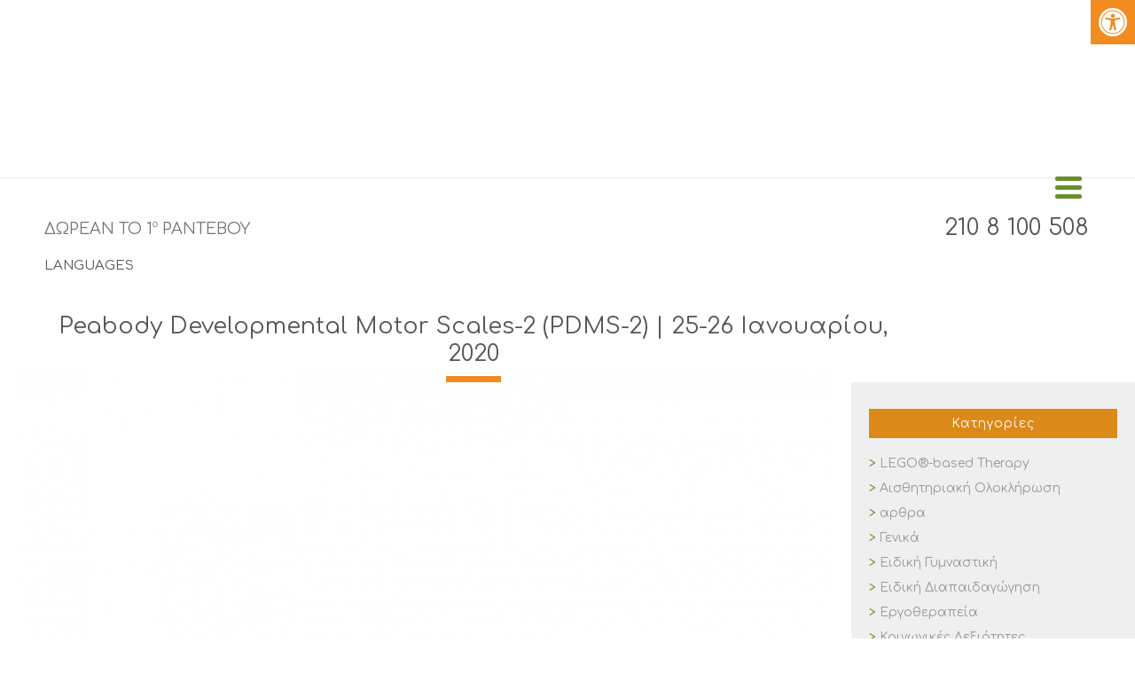

--- FILE ---
content_type: text/html; charset=UTF-8
request_url: https://psychomotor-athens.gr/arthra/seminars/seminario-pdms-2-athens/
body_size: 69021
content:
<!DOCTYPE html>
<html lang="el" >
<head><meta charset="UTF-8" /><script>if(navigator.userAgent.match(/MSIE|Internet Explorer/i)||navigator.userAgent.match(/Trident\/7\..*?rv:11/i)){var href=document.location.href;if(!href.match(/[?&]nowprocket/)){if(href.indexOf("?")==-1){if(href.indexOf("#")==-1){document.location.href=href+"?nowprocket=1"}else{document.location.href=href.replace("#","?nowprocket=1#")}}else{if(href.indexOf("#")==-1){document.location.href=href+"&nowprocket=1"}else{document.location.href=href.replace("#","&nowprocket=1#")}}}}</script><script>(()=>{class RocketLazyLoadScripts{constructor(){this.v="2.0.3",this.userEvents=["keydown","keyup","mousedown","mouseup","mousemove","mouseover","mouseenter","mouseout","mouseleave","touchmove","touchstart","touchend","touchcancel","wheel","click","dblclick","input","visibilitychange"],this.attributeEvents=["onblur","onclick","oncontextmenu","ondblclick","onfocus","onmousedown","onmouseenter","onmouseleave","onmousemove","onmouseout","onmouseover","onmouseup","onmousewheel","onscroll","onsubmit"]}async t(){this.i(),this.o(),/iP(ad|hone)/.test(navigator.userAgent)&&this.h(),this.u(),this.l(this),this.m(),this.k(this),this.p(this),this._(),await Promise.all([this.R(),this.L()]),this.lastBreath=Date.now(),this.S(this),this.P(),this.D(),this.O(),this.M(),await this.C(this.delayedScripts.normal),await this.C(this.delayedScripts.defer),await this.C(this.delayedScripts.async),this.F("domReady"),await this.T(),await this.j(),await this.I(),this.F("windowLoad"),await this.A(),window.dispatchEvent(new Event("rocket-allScriptsLoaded")),this.everythingLoaded=!0,this.lastTouchEnd&&await new Promise((t=>setTimeout(t,500-Date.now()+this.lastTouchEnd))),this.H(),this.F("all"),this.U(),this.W()}i(){this.CSPIssue=sessionStorage.getItem("rocketCSPIssue"),document.addEventListener("securitypolicyviolation",(t=>{this.CSPIssue||"script-src-elem"!==t.violatedDirective||"data"!==t.blockedURI||(this.CSPIssue=!0,sessionStorage.setItem("rocketCSPIssue",!0))}),{isRocket:!0})}o(){window.addEventListener("pageshow",(t=>{this.persisted=t.persisted,this.realWindowLoadedFired=!0}),{isRocket:!0}),window.addEventListener("pagehide",(()=>{this.onFirstUserAction=null}),{isRocket:!0})}h(){let t;function e(e){t=e}window.addEventListener("touchstart",e,{isRocket:!0}),window.addEventListener("touchend",(function i(o){Math.abs(o.changedTouches[0].pageX-t.changedTouches[0].pageX)<10&&Math.abs(o.changedTouches[0].pageY-t.changedTouches[0].pageY)<10&&o.timeStamp-t.timeStamp<200&&(o.target.dispatchEvent(new PointerEvent("click",{target:o.target,bubbles:!0,cancelable:!0,detail:1})),event.preventDefault(),window.removeEventListener("touchstart",e,{isRocket:!0}),window.removeEventListener("touchend",i,{isRocket:!0}))}),{isRocket:!0})}q(t){this.userActionTriggered||("mousemove"!==t.type||this.firstMousemoveIgnored?"keyup"===t.type||"mouseover"===t.type||"mouseout"===t.type||(this.userActionTriggered=!0,this.onFirstUserAction&&this.onFirstUserAction()):this.firstMousemoveIgnored=!0),"click"===t.type&&t.preventDefault(),this.savedUserEvents.length>0&&(t.stopPropagation(),t.stopImmediatePropagation()),"touchstart"===this.lastEvent&&"touchend"===t.type&&(this.lastTouchEnd=Date.now()),"click"===t.type&&(this.lastTouchEnd=0),this.lastEvent=t.type,this.savedUserEvents.push(t)}u(){this.savedUserEvents=[],this.userEventHandler=this.q.bind(this),this.userEvents.forEach((t=>window.addEventListener(t,this.userEventHandler,{passive:!1,isRocket:!0})))}U(){this.userEvents.forEach((t=>window.removeEventListener(t,this.userEventHandler,{passive:!1,isRocket:!0}))),this.savedUserEvents.forEach((t=>{t.target.dispatchEvent(new window[t.constructor.name](t.type,t))}))}m(){this.eventsMutationObserver=new MutationObserver((t=>{const e="return false";for(const i of t){if("attributes"===i.type){const t=i.target.getAttribute(i.attributeName);t&&t!==e&&(i.target.setAttribute("data-rocket-"+i.attributeName,t),i.target["rocket"+i.attributeName]=new Function("event",t),i.target.setAttribute(i.attributeName,e))}"childList"===i.type&&i.addedNodes.forEach((t=>{if(t.nodeType===Node.ELEMENT_NODE)for(const i of t.attributes)this.attributeEvents.includes(i.name)&&i.value&&""!==i.value&&(t.setAttribute("data-rocket-"+i.name,i.value),t["rocket"+i.name]=new Function("event",i.value),t.setAttribute(i.name,e))}))}})),this.eventsMutationObserver.observe(document,{subtree:!0,childList:!0,attributeFilter:this.attributeEvents})}H(){this.eventsMutationObserver.disconnect(),this.attributeEvents.forEach((t=>{document.querySelectorAll("[data-rocket-"+t+"]").forEach((e=>{e.setAttribute(t,e.getAttribute("data-rocket-"+t)),e.removeAttribute("data-rocket-"+t)}))}))}k(t){Object.defineProperty(HTMLElement.prototype,"onclick",{get(){return this.rocketonclick||null},set(e){this.rocketonclick=e,this.setAttribute(t.everythingLoaded?"onclick":"data-rocket-onclick","this.rocketonclick(event)")}})}S(t){function e(e,i){let o=e[i];e[i]=null,Object.defineProperty(e,i,{get:()=>o,set(s){t.everythingLoaded?o=s:e["rocket"+i]=o=s}})}e(document,"onreadystatechange"),e(window,"onload"),e(window,"onpageshow");try{Object.defineProperty(document,"readyState",{get:()=>t.rocketReadyState,set(e){t.rocketReadyState=e},configurable:!0}),document.readyState="loading"}catch(t){console.log("WPRocket DJE readyState conflict, bypassing")}}l(t){this.originalAddEventListener=EventTarget.prototype.addEventListener,this.originalRemoveEventListener=EventTarget.prototype.removeEventListener,this.savedEventListeners=[],EventTarget.prototype.addEventListener=function(e,i,o){o&&o.isRocket||!t.B(e,this)&&!t.userEvents.includes(e)||t.B(e,this)&&!t.userActionTriggered||e.startsWith("rocket-")||t.everythingLoaded?t.originalAddEventListener.call(this,e,i,o):t.savedEventListeners.push({target:this,remove:!1,type:e,func:i,options:o})},EventTarget.prototype.removeEventListener=function(e,i,o){o&&o.isRocket||!t.B(e,this)&&!t.userEvents.includes(e)||t.B(e,this)&&!t.userActionTriggered||e.startsWith("rocket-")||t.everythingLoaded?t.originalRemoveEventListener.call(this,e,i,o):t.savedEventListeners.push({target:this,remove:!0,type:e,func:i,options:o})}}F(t){"all"===t&&(EventTarget.prototype.addEventListener=this.originalAddEventListener,EventTarget.prototype.removeEventListener=this.originalRemoveEventListener),this.savedEventListeners=this.savedEventListeners.filter((e=>{let i=e.type,o=e.target||window;return"domReady"===t&&"DOMContentLoaded"!==i&&"readystatechange"!==i||("windowLoad"===t&&"load"!==i&&"readystatechange"!==i&&"pageshow"!==i||(this.B(i,o)&&(i="rocket-"+i),e.remove?o.removeEventListener(i,e.func,e.options):o.addEventListener(i,e.func,e.options),!1))}))}p(t){let e;function i(e){return t.everythingLoaded?e:e.split(" ").map((t=>"load"===t||t.startsWith("load.")?"rocket-jquery-load":t)).join(" ")}function o(o){function s(e){const s=o.fn[e];o.fn[e]=o.fn.init.prototype[e]=function(){return this[0]===window&&t.userActionTriggered&&("string"==typeof arguments[0]||arguments[0]instanceof String?arguments[0]=i(arguments[0]):"object"==typeof arguments[0]&&Object.keys(arguments[0]).forEach((t=>{const e=arguments[0][t];delete arguments[0][t],arguments[0][i(t)]=e}))),s.apply(this,arguments),this}}if(o&&o.fn&&!t.allJQueries.includes(o)){const e={DOMContentLoaded:[],"rocket-DOMContentLoaded":[]};for(const t in e)document.addEventListener(t,(()=>{e[t].forEach((t=>t()))}),{isRocket:!0});o.fn.ready=o.fn.init.prototype.ready=function(i){function s(){parseInt(o.fn.jquery)>2?setTimeout((()=>i.bind(document)(o))):i.bind(document)(o)}return t.realDomReadyFired?!t.userActionTriggered||t.fauxDomReadyFired?s():e["rocket-DOMContentLoaded"].push(s):e.DOMContentLoaded.push(s),o([])},s("on"),s("one"),s("off"),t.allJQueries.push(o)}e=o}t.allJQueries=[],o(window.jQuery),Object.defineProperty(window,"jQuery",{get:()=>e,set(t){o(t)}})}P(){const t=new Map;document.write=document.writeln=function(e){const i=document.currentScript,o=document.createRange(),s=i.parentElement;let n=t.get(i);void 0===n&&(n=i.nextSibling,t.set(i,n));const c=document.createDocumentFragment();o.setStart(c,0),c.appendChild(o.createContextualFragment(e)),s.insertBefore(c,n)}}async R(){return new Promise((t=>{this.userActionTriggered?t():this.onFirstUserAction=t}))}async L(){return new Promise((t=>{document.addEventListener("DOMContentLoaded",(()=>{this.realDomReadyFired=!0,t()}),{isRocket:!0})}))}async I(){return this.realWindowLoadedFired?Promise.resolve():new Promise((t=>{window.addEventListener("load",t,{isRocket:!0})}))}M(){this.pendingScripts=[];this.scriptsMutationObserver=new MutationObserver((t=>{for(const e of t)e.addedNodes.forEach((t=>{"SCRIPT"!==t.tagName||t.noModule||t.isWPRocket||this.pendingScripts.push({script:t,promise:new Promise((e=>{const i=()=>{const i=this.pendingScripts.findIndex((e=>e.script===t));i>=0&&this.pendingScripts.splice(i,1),e()};t.addEventListener("load",i,{isRocket:!0}),t.addEventListener("error",i,{isRocket:!0}),setTimeout(i,1e3)}))})}))})),this.scriptsMutationObserver.observe(document,{childList:!0,subtree:!0})}async j(){await this.J(),this.pendingScripts.length?(await this.pendingScripts[0].promise,await this.j()):this.scriptsMutationObserver.disconnect()}D(){this.delayedScripts={normal:[],async:[],defer:[]},document.querySelectorAll("script[type$=rocketlazyloadscript]").forEach((t=>{t.hasAttribute("data-rocket-src")?t.hasAttribute("async")&&!1!==t.async?this.delayedScripts.async.push(t):t.hasAttribute("defer")&&!1!==t.defer||"module"===t.getAttribute("data-rocket-type")?this.delayedScripts.defer.push(t):this.delayedScripts.normal.push(t):this.delayedScripts.normal.push(t)}))}async _(){await this.L();let t=[];document.querySelectorAll("script[type$=rocketlazyloadscript][data-rocket-src]").forEach((e=>{let i=e.getAttribute("data-rocket-src");if(i&&!i.startsWith("data:")){i.startsWith("//")&&(i=location.protocol+i);try{const o=new URL(i).origin;o!==location.origin&&t.push({src:o,crossOrigin:e.crossOrigin||"module"===e.getAttribute("data-rocket-type")})}catch(t){}}})),t=[...new Map(t.map((t=>[JSON.stringify(t),t]))).values()],this.N(t,"preconnect")}async $(t){if(await this.G(),!0!==t.noModule||!("noModule"in HTMLScriptElement.prototype))return new Promise((e=>{let i;function o(){(i||t).setAttribute("data-rocket-status","executed"),e()}try{if(navigator.userAgent.includes("Firefox/")||""===navigator.vendor||this.CSPIssue)i=document.createElement("script"),[...t.attributes].forEach((t=>{let e=t.nodeName;"type"!==e&&("data-rocket-type"===e&&(e="type"),"data-rocket-src"===e&&(e="src"),i.setAttribute(e,t.nodeValue))})),t.text&&(i.text=t.text),t.nonce&&(i.nonce=t.nonce),i.hasAttribute("src")?(i.addEventListener("load",o,{isRocket:!0}),i.addEventListener("error",(()=>{i.setAttribute("data-rocket-status","failed-network"),e()}),{isRocket:!0}),setTimeout((()=>{i.isConnected||e()}),1)):(i.text=t.text,o()),i.isWPRocket=!0,t.parentNode.replaceChild(i,t);else{const i=t.getAttribute("data-rocket-type"),s=t.getAttribute("data-rocket-src");i?(t.type=i,t.removeAttribute("data-rocket-type")):t.removeAttribute("type"),t.addEventListener("load",o,{isRocket:!0}),t.addEventListener("error",(i=>{this.CSPIssue&&i.target.src.startsWith("data:")?(console.log("WPRocket: CSP fallback activated"),t.removeAttribute("src"),this.$(t).then(e)):(t.setAttribute("data-rocket-status","failed-network"),e())}),{isRocket:!0}),s?(t.fetchPriority="high",t.removeAttribute("data-rocket-src"),t.src=s):t.src="data:text/javascript;base64,"+window.btoa(unescape(encodeURIComponent(t.text)))}}catch(i){t.setAttribute("data-rocket-status","failed-transform"),e()}}));t.setAttribute("data-rocket-status","skipped")}async C(t){const e=t.shift();return e?(e.isConnected&&await this.$(e),this.C(t)):Promise.resolve()}O(){this.N([...this.delayedScripts.normal,...this.delayedScripts.defer,...this.delayedScripts.async],"preload")}N(t,e){this.trash=this.trash||[];let i=!0;var o=document.createDocumentFragment();t.forEach((t=>{const s=t.getAttribute&&t.getAttribute("data-rocket-src")||t.src;if(s&&!s.startsWith("data:")){const n=document.createElement("link");n.href=s,n.rel=e,"preconnect"!==e&&(n.as="script",n.fetchPriority=i?"high":"low"),t.getAttribute&&"module"===t.getAttribute("data-rocket-type")&&(n.crossOrigin=!0),t.crossOrigin&&(n.crossOrigin=t.crossOrigin),t.integrity&&(n.integrity=t.integrity),t.nonce&&(n.nonce=t.nonce),o.appendChild(n),this.trash.push(n),i=!1}})),document.head.appendChild(o)}W(){this.trash.forEach((t=>t.remove()))}async T(){try{document.readyState="interactive"}catch(t){}this.fauxDomReadyFired=!0;try{await this.G(),document.dispatchEvent(new Event("rocket-readystatechange")),await this.G(),document.rocketonreadystatechange&&document.rocketonreadystatechange(),await this.G(),document.dispatchEvent(new Event("rocket-DOMContentLoaded")),await this.G(),window.dispatchEvent(new Event("rocket-DOMContentLoaded"))}catch(t){console.error(t)}}async A(){try{document.readyState="complete"}catch(t){}try{await this.G(),document.dispatchEvent(new Event("rocket-readystatechange")),await this.G(),document.rocketonreadystatechange&&document.rocketonreadystatechange(),await this.G(),window.dispatchEvent(new Event("rocket-load")),await this.G(),window.rocketonload&&window.rocketonload(),await this.G(),this.allJQueries.forEach((t=>t(window).trigger("rocket-jquery-load"))),await this.G();const t=new Event("rocket-pageshow");t.persisted=this.persisted,window.dispatchEvent(t),await this.G(),window.rocketonpageshow&&window.rocketonpageshow({persisted:this.persisted})}catch(t){console.error(t)}}async G(){Date.now()-this.lastBreath>45&&(await this.J(),this.lastBreath=Date.now())}async J(){return document.hidden?new Promise((t=>setTimeout(t))):new Promise((t=>requestAnimationFrame(t)))}B(t,e){return e===document&&"readystatechange"===t||(e===document&&"DOMContentLoaded"===t||(e===window&&"DOMContentLoaded"===t||(e===window&&"load"===t||e===window&&"pageshow"===t)))}static run(){(new RocketLazyLoadScripts).t()}}RocketLazyLoadScripts.run()})();</script>
    

<meta name="viewport" content="width=device-width, initial-scale=1.0, minimum-scale=1.0, maximum-scale=1.0, user-scalable=0" />
<meta http-equiv="X-UA-Compatible" content="IE=edge,chrome=1" />
<meta name="format-detection" content="telephone=no">
<script type="rocketlazyloadscript" data-rocket-type="text/javascript">var ajaxurl = "https://psychomotor-athens.gr/wp-admin/admin-ajax.php"</script><meta name='robots' content='index, follow, max-image-preview:large, max-snippet:-1, max-video-preview:-1' />
<link rel="alternate" hreflang="el" href="https://psychomotor-athens.gr/arthra/seminars/seminario-pdms-2-athens/" />

<!-- Google Tag Manager for WordPress by gtm4wp.com -->
<script data-cfasync="false" data-pagespeed-no-defer>
	var gtm4wp_datalayer_name = "dataLayer";
	var dataLayer = dataLayer || [];
</script>
<!-- End Google Tag Manager for WordPress by gtm4wp.com --><style id="critical-path-css" type='text/css'>body,html{width:100%;height:100%;margin:0;padding:0}.page-preloader{top:0;left:0;z-index:999;position:fixed;height:100%;width:100%;text-align:center}.preloader-logo,.preloader-preview-area{top:50%;max-height:calc(50% - 20px);opacity:1}.preloader-preview-area{-webkit-animation-delay:-.2s;animation-delay:-.2s;-webkit-transform:translateY(100%);-ms-transform:translateY(100%);transform:translateY(100%);margin-top:10px;width:100%;text-align:center;position:absolute}.preloader-logo{max-width:90%;-webkit-transform:translateY(-100%);-ms-transform:translateY(-100%);transform:translateY(-100%);margin:-10px auto 0;position:relative}.ball-pulse>div,.ball-scale>div,.line-scale>div{margin:2px;display:inline-block}.ball-pulse>div{width:15px;height:15px;border-radius:100%;-webkit-animation-fill-mode:both;animation-fill-mode:both;-webkit-animation:ball-pulse .75s infinite cubic-bezier(.2,.68,.18,1.08);animation:ball-pulse .75s infinite cubic-bezier(.2,.68,.18,1.08)}.ball-pulse>div:nth-child(1){-webkit-animation-delay:-.36s;animation-delay:-.36s}.ball-pulse>div:nth-child(2){-webkit-animation-delay:-.24s;animation-delay:-.24s}.ball-pulse>div:nth-child(3){-webkit-animation-delay:-.12s;animation-delay:-.12s}@-webkit-keyframes ball-pulse{0%,80%{-webkit-transform:scale(1);transform:scale(1);opacity:1}45%{-webkit-transform:scale(.1);transform:scale(.1);opacity:.7}}@keyframes ball-pulse{0%,80%{-webkit-transform:scale(1);transform:scale(1);opacity:1}45%{-webkit-transform:scale(.1);transform:scale(.1);opacity:.7}}.ball-clip-rotate-pulse{position:relative;-webkit-transform:translateY(-15px) translateX(-10px);-ms-transform:translateY(-15px) translateX(-10px);transform:translateY(-15px) translateX(-10px);display:inline-block}.ball-clip-rotate-pulse>div{-webkit-animation-fill-mode:both;animation-fill-mode:both;position:absolute;top:0;left:0;border-radius:100%}.ball-clip-rotate-pulse>div:first-child{height:36px;width:36px;top:7px;left:-7px;-webkit-animation:ball-clip-rotate-pulse-scale 1s 0s cubic-bezier(.09,.57,.49,.9) infinite;animation:ball-clip-rotate-pulse-scale 1s 0s cubic-bezier(.09,.57,.49,.9) infinite}.ball-clip-rotate-pulse>div:last-child{position:absolute;width:50px;height:50px;left:-16px;top:-2px;background:0 0;border:2px solid;-webkit-animation:ball-clip-rotate-pulse-rotate 1s 0s cubic-bezier(.09,.57,.49,.9) infinite;animation:ball-clip-rotate-pulse-rotate 1s 0s cubic-bezier(.09,.57,.49,.9) infinite;-webkit-animation-duration:1s;animation-duration:1s}@-webkit-keyframes ball-clip-rotate-pulse-rotate{0%{-webkit-transform:rotate(0) scale(1);transform:rotate(0) scale(1)}50%{-webkit-transform:rotate(180deg) scale(.6);transform:rotate(180deg) scale(.6)}100%{-webkit-transform:rotate(360deg) scale(1);transform:rotate(360deg) scale(1)}}@keyframes ball-clip-rotate-pulse-rotate{0%{-webkit-transform:rotate(0) scale(1);transform:rotate(0) scale(1)}50%{-webkit-transform:rotate(180deg) scale(.6);transform:rotate(180deg) scale(.6)}100%{-webkit-transform:rotate(360deg) scale(1);transform:rotate(360deg) scale(1)}}@-webkit-keyframes ball-clip-rotate-pulse-scale{30%{-webkit-transform:scale(.3);transform:scale(.3)}100%{-webkit-transform:scale(1);transform:scale(1)}}@keyframes ball-clip-rotate-pulse-scale{30%{-webkit-transform:scale(.3);transform:scale(.3)}100%{-webkit-transform:scale(1);transform:scale(1)}}@-webkit-keyframes square-spin{25%{-webkit-transform:perspective(100px) rotateX(180deg) rotateY(0);transform:perspective(100px) rotateX(180deg) rotateY(0)}50%{-webkit-transform:perspective(100px) rotateX(180deg) rotateY(180deg);transform:perspective(100px) rotateX(180deg) rotateY(180deg)}75%{-webkit-transform:perspective(100px) rotateX(0) rotateY(180deg);transform:perspective(100px) rotateX(0) rotateY(180deg)}100%{-webkit-transform:perspective(100px) rotateX(0) rotateY(0);transform:perspective(100px) rotateX(0) rotateY(0)}}@keyframes square-spin{25%{-webkit-transform:perspective(100px) rotateX(180deg) rotateY(0);transform:perspective(100px) rotateX(180deg) rotateY(0)}50%{-webkit-transform:perspective(100px) rotateX(180deg) rotateY(180deg);transform:perspective(100px) rotateX(180deg) rotateY(180deg)}75%{-webkit-transform:perspective(100px) rotateX(0) rotateY(180deg);transform:perspective(100px) rotateX(0) rotateY(180deg)}100%{-webkit-transform:perspective(100px) rotateX(0) rotateY(0);transform:perspective(100px) rotateX(0) rotateY(0)}}.square-spin{display:inline-block}.square-spin>div{-webkit-animation-fill-mode:both;animation-fill-mode:both;width:50px;height:50px;-webkit-animation:square-spin 3s 0s cubic-bezier(.09,.57,.49,.9) infinite;animation:square-spin 3s 0s cubic-bezier(.09,.57,.49,.9) infinite}.cube-transition{position:relative;-webkit-transform:translate(-25px,-25px);-ms-transform:translate(-25px,-25px);transform:translate(-25px,-25px);display:inline-block}.cube-transition>div{-webkit-animation-fill-mode:both;animation-fill-mode:both;width:15px;height:15px;position:absolute;top:-5px;left:-5px;-webkit-animation:cube-transition 1.6s 0s infinite ease-in-out;animation:cube-transition 1.6s 0s infinite ease-in-out}.cube-transition>div:last-child{-webkit-animation-delay:-.8s;animation-delay:-.8s}@-webkit-keyframes cube-transition{25%{-webkit-transform:translateX(50px) scale(.5) rotate(-90deg);transform:translateX(50px) scale(.5) rotate(-90deg)}50%{-webkit-transform:translate(50px,50px) rotate(-180deg);transform:translate(50px,50px) rotate(-180deg)}75%{-webkit-transform:translateY(50px) scale(.5) rotate(-270deg);transform:translateY(50px) scale(.5) rotate(-270deg)}100%{-webkit-transform:rotate(-360deg);transform:rotate(-360deg)}}@keyframes cube-transition{25%{-webkit-transform:translateX(50px) scale(.5) rotate(-90deg);transform:translateX(50px) scale(.5) rotate(-90deg)}50%{-webkit-transform:translate(50px,50px) rotate(-180deg);transform:translate(50px,50px) rotate(-180deg)}75%{-webkit-transform:translateY(50px) scale(.5) rotate(-270deg);transform:translateY(50px) scale(.5) rotate(-270deg)}100%{-webkit-transform:rotate(-360deg);transform:rotate(-360deg)}}.ball-scale>div{border-radius:100%;-webkit-animation-fill-mode:both;animation-fill-mode:both;height:60px;width:60px;-webkit-animation:ball-scale 1s 0s ease-in-out infinite;animation:ball-scale 1s 0s ease-in-out infinite}.ball-scale-multiple>div,.line-scale>div{-webkit-animation-fill-mode:both;height:50px}@-webkit-keyframes ball-scale{0%{-webkit-transform:scale(0);transform:scale(0)}100%{-webkit-transform:scale(1);transform:scale(1);opacity:0}}@keyframes ball-scale{0%{-webkit-transform:scale(0);transform:scale(0)}100%{-webkit-transform:scale(1);transform:scale(1);opacity:0}}.line-scale>div{animation-fill-mode:both;width:5px;border-radius:2px}.line-scale>div:nth-child(1){-webkit-animation:line-scale 1s -.5s infinite cubic-bezier(.2,.68,.18,1.08);animation:line-scale 1s -.5s infinite cubic-bezier(.2,.68,.18,1.08)}.line-scale>div:nth-child(2){-webkit-animation:line-scale 1s -.4s infinite cubic-bezier(.2,.68,.18,1.08);animation:line-scale 1s -.4s infinite cubic-bezier(.2,.68,.18,1.08)}.line-scale>div:nth-child(3){-webkit-animation:line-scale 1s -.3s infinite cubic-bezier(.2,.68,.18,1.08);animation:line-scale 1s -.3s infinite cubic-bezier(.2,.68,.18,1.08)}.line-scale>div:nth-child(4){-webkit-animation:line-scale 1s -.2s infinite cubic-bezier(.2,.68,.18,1.08);animation:line-scale 1s -.2s infinite cubic-bezier(.2,.68,.18,1.08)}.line-scale>div:nth-child(5){-webkit-animation:line-scale 1s -.1s infinite cubic-bezier(.2,.68,.18,1.08);animation:line-scale 1s -.1s infinite cubic-bezier(.2,.68,.18,1.08)}@-webkit-keyframes line-scale{0%,100%{-webkit-transform:scaley(1);transform:scaley(1)}50%{-webkit-transform:scaley(.4);transform:scaley(.4)}}@keyframes line-scale{0%,100%{-webkit-transform:scaley(1);transform:scaley(1)}50%{-webkit-transform:scaley(.4);transform:scaley(.4)}}.ball-scale-multiple{position:relative;-webkit-transform:translateY(30px);-ms-transform:translateY(30px);transform:translateY(30px);display:inline-block}.ball-scale-multiple>div{border-radius:100%;animation-fill-mode:both;margin:0;position:absolute;left:-30px;top:0;opacity:0;width:50px;-webkit-animation:ball-scale-multiple 1s 0s linear infinite;animation:ball-scale-multiple 1s 0s linear infinite}.ball-scale-multiple>div:nth-child(2),.ball-scale-multiple>div:nth-child(3){-webkit-animation-delay:-.2s;animation-delay:-.2s}@-webkit-keyframes ball-scale-multiple{0%{-webkit-transform:scale(0);transform:scale(0);opacity:0}5%{opacity:1}100%{-webkit-transform:scale(1);transform:scale(1);opacity:0}}@keyframes ball-scale-multiple{0%{-webkit-transform:scale(0);transform:scale(0);opacity:0}5%{opacity:1}100%{-webkit-transform:scale(1);transform:scale(1);opacity:0}}.ball-pulse-sync{display:inline-block}.ball-pulse-sync>div{width:15px;height:15px;border-radius:100%;margin:2px;-webkit-animation-fill-mode:both;animation-fill-mode:both;display:inline-block}.ball-pulse-sync>div:nth-child(1){-webkit-animation:ball-pulse-sync .6s -.21s infinite ease-in-out;animation:ball-pulse-sync .6s -.21s infinite ease-in-out}.ball-pulse-sync>div:nth-child(2){-webkit-animation:ball-pulse-sync .6s -.14s infinite ease-in-out;animation:ball-pulse-sync .6s -.14s infinite ease-in-out}.ball-pulse-sync>div:nth-child(3){-webkit-animation:ball-pulse-sync .6s -70ms infinite ease-in-out;animation:ball-pulse-sync .6s -70ms infinite ease-in-out}@-webkit-keyframes ball-pulse-sync{33%{-webkit-transform:translateY(10px);transform:translateY(10px)}66%{-webkit-transform:translateY(-10px);transform:translateY(-10px)}100%{-webkit-transform:translateY(0);transform:translateY(0)}}@keyframes ball-pulse-sync{33%{-webkit-transform:translateY(10px);transform:translateY(10px)}66%{-webkit-transform:translateY(-10px);transform:translateY(-10px)}100%{-webkit-transform:translateY(0);transform:translateY(0)}}.transparent-circle{display:inline-block;border-top:.5em solid rgba(255,255,255,.2);border-right:.5em solid rgba(255,255,255,.2);border-bottom:.5em solid rgba(255,255,255,.2);border-left:.5em solid #fff;-webkit-transform:translateZ(0);transform:translateZ(0);-webkit-animation:transparent-circle 1.1s infinite linear;animation:transparent-circle 1.1s infinite linear;width:50px;height:50px;border-radius:50%}.transparent-circle:after{border-radius:50%;width:10em;height:10em}@-webkit-keyframes transparent-circle{0%{-webkit-transform:rotate(0);transform:rotate(0)}100%{-webkit-transform:rotate(360deg);transform:rotate(360deg)}}@keyframes transparent-circle{0%{-webkit-transform:rotate(0);transform:rotate(0)}100%{-webkit-transform:rotate(360deg);transform:rotate(360deg)}}.ball-spin-fade-loader{position:relative;top:-10px;left:-10px;display:inline-block}.ball-spin-fade-loader>div{width:15px;height:15px;border-radius:100%;margin:2px;-webkit-animation-fill-mode:both;animation-fill-mode:both;position:absolute;-webkit-animation:ball-spin-fade-loader 1s infinite linear;animation:ball-spin-fade-loader 1s infinite linear}.ball-spin-fade-loader>div:nth-child(1){top:25px;left:0;animation-delay:-.84s;-webkit-animation-delay:-.84s}.ball-spin-fade-loader>div:nth-child(2){top:17.05px;left:17.05px;animation-delay:-.72s;-webkit-animation-delay:-.72s}.ball-spin-fade-loader>div:nth-child(3){top:0;left:25px;animation-delay:-.6s;-webkit-animation-delay:-.6s}.ball-spin-fade-loader>div:nth-child(4){top:-17.05px;left:17.05px;animation-delay:-.48s;-webkit-animation-delay:-.48s}.ball-spin-fade-loader>div:nth-child(5){top:-25px;left:0;animation-delay:-.36s;-webkit-animation-delay:-.36s}.ball-spin-fade-loader>div:nth-child(6){top:-17.05px;left:-17.05px;animation-delay:-.24s;-webkit-animation-delay:-.24s}.ball-spin-fade-loader>div:nth-child(7){top:0;left:-25px;animation-delay:-.12s;-webkit-animation-delay:-.12s}.ball-spin-fade-loader>div:nth-child(8){top:17.05px;left:-17.05px;animation-delay:0s;-webkit-animation-delay:0s}@-webkit-keyframes ball-spin-fade-loader{50%{opacity:.3;-webkit-transform:scale(.4);transform:scale(.4)}100%{opacity:1;-webkit-transform:scale(1);transform:scale(1)}}@keyframes ball-spin-fade-loader{50%{opacity:.3;-webkit-transform:scale(.4);transform:scale(.4)}100%{opacity:1;-webkit-transform:scale(1);transform:scale(1)}}</style>
	<!-- This site is optimized with the Yoast SEO plugin v20.8 - https://yoast.com/wordpress/plugins/seo/ -->
	<title>Peabody Developmental Motor Scales-2 (PDMS-2) | 25-26 Ιανουαρίου, 2020 - Psychomotor Athens</title>
<link data-rocket-preload as="style" href="https://fonts.googleapis.com/css?family=Comfortaa%3A100italic%2C200italic%2C300italic%2C400italic%2C500italic%2C600italic%2C700italic%2C800italic%2C900italic%2C100%2C200%2C300%2C400%2C500%2C600%2C700%2C800%2C900%3A%7CComfortaa%3A100italic%2C200italic%2C300italic%2C400italic%2C500italic%2C600italic%2C700italic%2C800italic%2C900italic%2C100%2C200%2C300%2C400%2C500%2C600%2C700%2C800%2C900&#038;subset=greek,greek-ext&#038;display=swap" rel="preload">
<link href="https://fonts.googleapis.com/css?family=Comfortaa%3A100italic%2C200italic%2C300italic%2C400italic%2C500italic%2C600italic%2C700italic%2C800italic%2C900italic%2C100%2C200%2C300%2C400%2C500%2C600%2C700%2C800%2C900%3A%7CComfortaa%3A100italic%2C200italic%2C300italic%2C400italic%2C500italic%2C600italic%2C700italic%2C800italic%2C900italic%2C100%2C200%2C300%2C400%2C500%2C600%2C700%2C800%2C900&#038;subset=greek,greek-ext&#038;display=swap" media="print" onload="this.media=&#039;all&#039;" rel="stylesheet">
<noscript><link rel="stylesheet" href="https://fonts.googleapis.com/css?family=Comfortaa%3A100italic%2C200italic%2C300italic%2C400italic%2C500italic%2C600italic%2C700italic%2C800italic%2C900italic%2C100%2C200%2C300%2C400%2C500%2C600%2C700%2C800%2C900%3A%7CComfortaa%3A100italic%2C200italic%2C300italic%2C400italic%2C500italic%2C600italic%2C700italic%2C800italic%2C900italic%2C100%2C200%2C300%2C400%2C500%2C600%2C700%2C800%2C900&#038;subset=greek,greek-ext&#038;display=swap"></noscript>
<style id="rocket-critical-css">ul{box-sizing:border-box}:root{--wp--preset--font-size--normal:16px;--wp--preset--font-size--huge:42px}#cookie-law-info-bar{font-size:15px;margin:0 auto;padding:12px 10px;position:absolute;text-align:center;box-sizing:border-box;width:100%;z-index:9999;display:none;left:0px;font-weight:300;box-shadow:0 -1px 10px 0 rgba(172,171,171,0.3)}#cookie-law-info-bar span{vertical-align:middle}.cli-plugin-button,.cli-plugin-button:visited{display:inline-block;padding:9px 12px;color:#fff;text-decoration:none;position:relative;margin-left:5px;text-decoration:none}.cli-plugin-button,.cli-plugin-button:visited,.medium.cli-plugin-button,.medium.cli-plugin-button:visited{font-size:13px;font-weight:400;line-height:1}.cli-plugin-button{margin-top:5px}.cli-bar-popup{-moz-background-clip:padding;-webkit-background-clip:padding;background-clip:padding-box;-webkit-border-radius:30px;-moz-border-radius:30px;border-radius:30px;padding:20px}.cli-container-fluid{padding-right:15px;padding-left:15px;margin-right:auto;margin-left:auto}.cli-row{display:-ms-flexbox;display:flex;-ms-flex-wrap:wrap;flex-wrap:wrap;margin-right:-15px;margin-left:-15px}.cli-align-items-stretch{-ms-flex-align:stretch!important;align-items:stretch!important}.cli-px-0{padding-left:0;padding-right:0}.cli-btn{font-size:14px;display:inline-block;font-weight:400;text-align:center;white-space:nowrap;vertical-align:middle;border:1px solid transparent;padding:.5rem 1.25rem;line-height:1;border-radius:.25rem}.cli-modal-backdrop{position:fixed;top:0;right:0;bottom:0;left:0;z-index:1040;background-color:#000;display:none}.cli-modal-backdrop.cli-fade{opacity:0}.cli-modal a{text-decoration:none}.cli-modal .cli-modal-dialog{position:relative;width:auto;margin:.5rem;font-family:-apple-system,BlinkMacSystemFont,"Segoe UI",Roboto,"Helvetica Neue",Arial,sans-serif,"Apple Color Emoji","Segoe UI Emoji","Segoe UI Symbol";font-size:1rem;font-weight:400;line-height:1.5;color:#212529;text-align:left;display:-ms-flexbox;display:flex;-ms-flex-align:center;align-items:center;min-height:calc(100% - (.5rem * 2))}@media (min-width:576px){.cli-modal .cli-modal-dialog{max-width:500px;margin:1.75rem auto;min-height:calc(100% - (1.75rem * 2))}}@media (min-width:992px){.cli-modal .cli-modal-dialog{max-width:900px}}.cli-modal-content{position:relative;display:-ms-flexbox;display:flex;-ms-flex-direction:column;flex-direction:column;width:100%;background-color:#fff;background-clip:padding-box;border-radius:.3rem;outline:0}.cli-modal .cli-modal-close{position:absolute;right:10px;top:10px;z-index:1;padding:0;background-color:transparent!important;border:0;-webkit-appearance:none;font-size:1.5rem;font-weight:700;line-height:1;color:#000;text-shadow:0 1px 0 #fff}.cli-switch{display:inline-block;position:relative;min-height:1px;padding-left:70px;font-size:14px}.cli-switch input[type="checkbox"]{display:none}.cli-switch .cli-slider{background-color:#e3e1e8;height:24px;width:50px;bottom:0;left:0;position:absolute;right:0;top:0}.cli-switch .cli-slider:before{background-color:#fff;bottom:2px;content:"";height:20px;left:2px;position:absolute;width:20px}.cli-switch .cli-slider{border-radius:34px}.cli-switch .cli-slider:before{border-radius:50%}.cli-tab-content{background:#ffffff}.cli-tab-content{width:100%;padding:30px}@media (max-width:767px){.cli-tab-content{padding:30px 10px}}.cli-container-fluid{padding-right:15px;padding-left:15px;margin-right:auto;margin-left:auto}.cli-row{display:-ms-flexbox;display:flex;-ms-flex-wrap:wrap;flex-wrap:wrap;margin-right:-15px;margin-left:-15px}.cli-align-items-stretch{-ms-flex-align:stretch!important;align-items:stretch!important}.cli-px-0{padding-left:0;padding-right:0}.cli-btn{font-size:14px;display:inline-block;font-weight:400;text-align:center;white-space:nowrap;vertical-align:middle;border:1px solid transparent;padding:.5rem 1.25rem;line-height:1;border-radius:.25rem}.cli-modal-backdrop{position:fixed;top:0;right:0;bottom:0;left:0;z-index:1040;background-color:#000;-webkit-transform:scale(0);transform:scale(0)}.cli-modal-backdrop.cli-fade{opacity:0}.cli-modal{position:fixed;top:0;right:0;bottom:0;left:0;z-index:99999;transform:scale(0);overflow:hidden;outline:0;display:none}.cli-modal a{text-decoration:none}.cli-modal .cli-modal-dialog{position:relative;width:auto;margin:.5rem;font-family:inherit;font-size:1rem;font-weight:400;line-height:1.5;color:#212529;text-align:left;display:-ms-flexbox;display:flex;-ms-flex-align:center;align-items:center;min-height:calc(100% - (.5rem * 2))}@media (min-width:576px){.cli-modal .cli-modal-dialog{max-width:500px;margin:1.75rem auto;min-height:calc(100% - (1.75rem * 2))}}.cli-modal-content{position:relative;display:-ms-flexbox;display:flex;-ms-flex-direction:column;flex-direction:column;width:100%;background-color:#fff;background-clip:padding-box;border-radius:.2rem;box-sizing:border-box;outline:0}.cli-switch{display:inline-block;position:relative;min-height:1px;padding-left:38px;font-size:14px}.cli-switch input[type="checkbox"]{display:none}.cli-switch .cli-slider{background-color:#e3e1e8;height:20px;width:38px;bottom:0;left:0;position:absolute;right:0;top:0}.cli-switch .cli-slider:before{background-color:#fff;bottom:2px;content:"";height:15px;left:3px;position:absolute;width:15px}.cli-switch .cli-slider{border-radius:34px;font-size:0}.cli-switch .cli-slider:before{border-radius:50%}.cli-tab-content{background:#ffffff}.cli-tab-content{width:100%;padding:5px 30px 5px 5px;box-sizing:border-box}@media (max-width:767px){.cli-tab-content{padding:30px 10px}}.cli-tab-footer .cli-btn{background-color:#00acad;padding:10px 15px;text-decoration:none}.cli-tab-footer .wt-cli-privacy-accept-btn{background-color:#61a229;color:#ffffff;border-radius:0}.cli-tab-footer{width:100%;text-align:right;padding:20px 0}.cli-col-12{width:100%}.cli-tab-header{display:flex;justify-content:space-between}.cli-tab-header a:before{width:10px;height:2px;left:0;top:calc(50% - 1px)}.cli-tab-header a:after{width:2px;height:10px;left:4px;top:calc(50% - 5px);-webkit-transform:none;transform:none}.cli-tab-header a:before{width:7px;height:7px;border-right:1px solid #4a6e78;border-bottom:1px solid #4a6e78;content:" ";transform:rotate(-45deg);margin-right:10px}.cli-tab-header a.cli-nav-link{position:relative;display:flex;align-items:center;font-size:14px;color:#000;text-transform:capitalize}.cli-tab-header{border-radius:5px;padding:12px 15px;background-color:#f2f2f2}.cli-modal .cli-modal-close{position:absolute;right:0;top:0;z-index:1;-webkit-appearance:none;width:40px;height:40px;padding:0;border-radius:50%;padding:10px;background:transparent;border:none;min-width:40px}.cli-tab-container h4{font-family:inherit;font-size:16px;margin-bottom:15px;margin:10px 0}#cliSettingsPopup .cli-tab-section-container{padding-top:12px}.cli-privacy-content-text{font-size:14px;line-height:1.4;margin-top:0;padding:0;color:#000}.cli-tab-content{display:none}.cli-tab-section .cli-tab-content{padding:10px 20px 5px 20px}.cli-tab-section{margin-top:5px}@media (min-width:992px){.cli-modal .cli-modal-dialog{max-width:645px}}.cli-switch .cli-slider:after{content:attr(data-cli-disable);position:absolute;right:50px;color:#000;font-size:12px;text-align:right;min-width:80px}.cli-privacy-overview:not(.cli-collapsed) .cli-privacy-content{max-height:60px;overflow:hidden}a.cli-privacy-readmore{font-size:12px;margin-top:12px;display:inline-block;padding-bottom:0;color:#000;text-decoration:underline}.cli-modal-footer{position:relative}a.cli-privacy-readmore:before{content:attr(data-readmore-text)}.cli-modal-close svg{fill:#000}.cli-tab-container .cli-row{max-height:500px;overflow-y:auto}.wt-cli-sr-only{display:none;font-size:16px}.cli-bar-container{float:none;margin:0 auto;display:-webkit-box;display:-moz-box;display:-ms-flexbox;display:-webkit-flex;display:flex;justify-content:space-between;-webkit-box-align:center;-moz-box-align:center;-ms-flex-align:center;-webkit-align-items:center;align-items:center}.cli-bar-btn_container{margin-left:20px;display:-webkit-box;display:-moz-box;display:-ms-flexbox;display:-webkit-flex;display:flex;-webkit-box-align:center;-moz-box-align:center;-ms-flex-align:center;-webkit-align-items:center;align-items:center;flex-wrap:nowrap}.cli-bar-btn_container a{white-space:nowrap}.cli-style-v2{font-size:11pt;line-height:18px;font-weight:normal}.cli-style-v2 .cli-bar-message{width:70%;text-align:left}.cli-style-v2 .cli-bar-btn_container .cli_action_button,.cli-style-v2 .cli-bar-btn_container .cli_settings_button{margin-left:5px}.cli-style-v2 .cli-bar-btn_container .cli-plugin-button{margin-top:5px;margin-bottom:5px}@media (max-width:985px){.cli-style-v2 .cli-bar-message{width:100%}.cli-style-v2.cli-bar-container{justify-content:left;flex-wrap:wrap}.cli-style-v2 .cli-bar-btn_container{margin-left:0px;margin-top:10px}}.wt-cli-privacy-overview-actions{padding-bottom:0}@media only screen and (max-width:479px) and (min-width:320px){.cli-style-v2 .cli-bar-btn_container{flex-wrap:wrap}}.wt-cli-cookie-description{font-size:14px;line-height:1.4;margin-top:0;padding:0;color:#000}.readingProgressbar{display:none;position:fixed;left:0;bottom:0;width:100%;z-index:9999999;-webkit-appearance:none;-moz-appearance:none;appearance:none;border:none;background-color:transparent}@font-face{font-display:swap;font-family:'revicons';src:url(https://psychomotor-athens.gr/wp-content/plugins/revslider/public/assets/fonts/revicons/revicons.eot?5510888);src:url(https://psychomotor-athens.gr/wp-content/plugins/revslider/public/assets/fonts/revicons/revicons.eot?5510888#iefix) format('embedded-opentype'),url(https://psychomotor-athens.gr/wp-content/plugins/revslider/public/assets/fonts/revicons/revicons.woff?5510888) format('woff'),url(https://psychomotor-athens.gr/wp-content/plugins/revslider/public/assets/fonts/revicons/revicons.ttf?5510888) format('truetype'),url(https://psychomotor-athens.gr/wp-content/plugins/revslider/public/assets/fonts/revicons/revicons.svg?5510888#revicons) format('svg');font-weight:normal;font-style:normal}html,body,div,span,p,a,img,sup,i,ul,li,form,label,article,aside,header,nav,section{margin:0;padding:0;border:0;vertical-align:baseline;font-size:100%}article,aside,header,nav,section{display:block}html{font-size:100%;-webkit-font-smoothing:antialiased;-webkit-text-size-adjust:100%;-ms-text-size-adjust:100%}body{position:relative;-webkit-text-size-adjust:100%;-webkit-font-smoothing:antialiased}sup{position:relative;vertical-align:baseline;font-size:75%;line-height:0}sup{top:-0.5em}.theme-content img{max-width:100%;width:auto\9;height:auto;border:0;vertical-align:middle;-ms-interpolation-mode:bicubic}button,input{margin:0;vertical-align:middle;font-size:100%}button,input{line-height:normal;*overflow:visible}button::-moz-focus-inner,input::-moz-focus-inner{padding:0;border:0}button,input[type="submit"]{-webkit-appearance:button}a{color:#777}p{margin-bottom:30px}ul{list-style:none}sup{font-size:85%}sup{vertical-align:super}p,ul{margin-bottom:20px}a{text-decoration:none}p,a{-ms-word-wrap:break-word;word-wrap:break-word}a:link,a:visited{outline:0 none;text-decoration:none}.clearboth{display:block;visibility:hidden;clear:both;overflow:hidden;width:0;height:0}.clearboth:after{display:block;visibility:hidden;clear:both;width:0;height:0;content:' ';font-size:0;line-height:0}.clearfix{display:block;clear:both}.clearfix:before,.clearfix:after{content:" ";display:table}ul{margin-bottom:1em;margin-left:1.5em;list-style-type:disc}ul li{margin-left:.85em}ul ul{list-style-type:square}ul ul ul{list-style-type:circle}ul ul{margin-bottom:0}input[type=text]{outline:none;border:none;font-size:inherit}input[type=text]{font-size:13px;color:#767676;padding:10px 12px;background-color:#fdfdfd;border:1px solid #e3e3e3;outline:none;margin-bottom:4px}h1,h4{margin:0 0 0.8em;font-weight:normal;line-height:1.3em;-ms-word-wrap:break-word;word-wrap:break-word;text-transform:none}h1{font-size:36px;margin-bottom:16px}h4{font-size:24px;margin-bottom:9px}.mk-background-stretch{background-size:cover;-webkit-background-size:cover;-moz-background-size:cover}.post-type-badge{z-index:10}.mk-language-nav-sub-wrapper{z-index:20}.mk-fullscreen-search-overlay{z-index:999}.mk-header{z-index:301}.mk-header .mk-header-bg,.mk-header .mk-classic-nav-bg{z-index:1}.mk-header .fit-logo-img a{z-index:30}.mk-header .mk-header-inner{z-index:300}.mk-header-holder{z-index:200}.mk-header-right{z-index:20}.mk-header-nav-container{z-index:30}.header-style-2.header-align-center .header-logo{z-index:2}.mk-go-top{z-index:300}#theme-page{z-index:11}.mk-classic-menu-wrapper{z-index:99}.main-navigation-ul>li.menu-item ul.sub-menu:after{z-index:10}.mk-nav-responsive-link{z-index:12}.mk-responsive-nav{z-index:20}#mk-page-introduce{z-index:8}#mk-theme-container{z-index:200}.post-type-badge{position:absolute;left:50%;top:50%;display:block;opacity:0;margin:-24px 0 0 -24px}.post-type-badge svg{height:48px;fill:#ffffff}input[type="text"],.master-holder div,*:after,*:before,.text-input,.theme-page-wrapper,#mk-page-introduce,#mk-theme-container{box-sizing:border-box}.mk-grid{width:100%;margin:0 auto}.mk-grid:after{content:"";display:table;clear:both}@media handheld,only screen and (max-width:768px){.mk-grid{width:100%}}.featured-image .post-type-badge,.featured-image img,.post-type-badge,.mk-nav-responsive-link,.text-input,.mk-breadcrumbs-inner a{-webkit-perspective:1000}.mk-fullscreen-search-overlay{-webkit-transform:translateZ(0);-ms-transform:translateZ(0);transform:translateZ(0)}.full-cover-link{width:100%;height:100%;position:absolute;z-index:14;left:0;top:0}.image-hover-overlay{position:absolute;left:0;top:0;right:0;bottom:0;opacity:0}.single-social-section{float:right}.single-social-section .mk-love-holder,.single-social-section .mk-blog-print{float:right;display:inline-block;margin-left:20px}@media handheld,only screen and (max-width:960px){.single-social-section{float:none!important;display:block;margin-bottom:20px}.single-social-section .mk-love-holder,.single-social-section .mk-blog-print{float:left;padding:0 20px 0 0!important;margin:0!important}}.mk-header{width:100%;position:relative}.mk-header .mk-header-bg,.mk-header .mk-classic-nav-bg{position:absolute;left:0;top:0;width:100%;height:100%}.mk-header .mk-header-inner{position:relative;width:100%}.mk-header:not(.header-style-4) .header-logo{top:0;position:absolute}.header-logo{display:block;width:100%}.header-logo img{top:50%;position:absolute;-webkit-transform:translate(0,-50%)!important;-ms-transform:translate(0,-50%)!important;transform:translate(0,-50%)!important;ms-transform:translate(0,-50%)!important}.fit-logo-img a{display:inline-block;height:100%;position:relative}.fit-logo-img a img{display:block;height:auto;max-height:100%;max-width:none}@media handheld,only screen and (max-width:780px){.header-logo img{max-width:200px!important}}@media handheld,only screen and (max-width:400px){.header-logo img{max-width:160px!important}}.mk-header-holder{width:100%;position:absolute}.mk-desktop-logo.dark-logo{display:block}#mk-boxed-layout{position:relative;z-index:0}.mk-header-right{position:absolute;right:10px;top:0}.header-grid.mk-grid{position:relative}.mk-header-nav-container{line-height:4px;display:block;position:relative;margin:0 auto}@media handheld,only screen and (max-width:1140px){.mk-header .mk-header-nav-container{width:100%!important}.mk-header .mk-classic-menu-wrapper{width:100%!important}}.header-style-2 .mk-classic-nav-bg{zoom:1;filter:alpha(opacity=0);opacity:0}.header-style-2 .mk-header-nav-container{width:100%!important;float:none!important}.header-style-2 .main-navigation-ul>li.menu-item{line-height:50px}.header-style-2 .main-navigation-ul>li.menu-item>a.menu-item-link{padding:14px 25px;line-height:23px}.header-style-2 .mk-search-trigger{padding:16px 0}.header-style-2 .header-logo{position:relative!important}.header-style-2 .header-logo a img{position:relative!important;left:auto!important}.header-style-2 .header-logo .mk-sticky-logo{display:none!important}.header-style-2.header-align-center .mk-header-nav-container{text-align:center}.header-style-2.header-align-center .header-logo{margin:0 auto;text-align:center;width:100%}.header-style-2.header-align-center .header-logo a{margin:0 auto}.header-style-2.header-align-center .mk-grid .header-logo{left:0;position:relative}.header-style-2.header-align-center .mk-nav-responsive-link{float:right;right:20px}#mk-theme-container{position:relative;left:0}.mk-go-top{background-color:#cccccc;background-color:rgba(0,0,0,0.2);display:block;position:fixed;bottom:90px;width:45px;height:45px;text-align:center;-webkit-backface-visibility:hidden;backface-visibility:hidden;-webkit-perspective:1000;-ms-perspective:1000;perspective:1000;-webkit-transform:translateZ(0px);-ms-transform:translateZ(0px);transform:translateZ(0px);right:-60px;opacity:0}.mk-go-top svg{position:absolute;top:15px;left:15px;fill:#ffffff;height:16px;width:16px}@media handheld,only screen and (max-width:768px){.mk-go-top{display:none}}.mk-love-this span{color:#898989}.mk-love-this span{font-size:11px;margin-left:0}.mk-love-this svg{height:16px;fill:#898989;vertical-align:middle}#theme-page{padding:0;margin:0;min-height:200px;height:auto;position:relative}#theme-page .theme-page-wrapper{margin:20px auto}#theme-page .theme-page-wrapper .theme-content{padding:30px 20px}#theme-page .theme-page-wrapper #mk-sidebar{position:relative}#theme-page .theme-page-wrapper.right-layout #mk-sidebar{float:right}#theme-page .theme-page-wrapper.right-layout .theme-content{float:left}#theme-page .theme-page-wrapper.right-layout .sidebar-wrapper{padding:30px 20px 30px}@media handheld,only screen and (max-width:768px){#theme-page{padding:0!important}.theme-page-wrapper{margin:0 auto 0!important}}.mk-language-nav>a{height:35px;line-height:35px}.mk-language-nav{position:relative;display:inline-block;margin-right:15px;line-height:35px;height:35px}.mk-language-nav>a{font-size:12px}.mk-language-nav-sub-wrapper{display:none;position:absolute;top:100%;left:0}.mk-language-nav-sub{background-color:#ffffff;position:relative;border:1px solid #d9d9d9}.mk-language-navigation{margin:0;padding:0;list-style:none}.mk-language-navigation li{margin:0}.mk-language-navigation li a{display:block;margin:5px 0;padding:6px 12px 6px 0;min-width:120px;color:#666666;font-size:12px;line-height:14px;font-weight:bold}.mk-language-navigation li a .mk-lang-flag{margin-left:8px;vertical-align:middle}.mk-language-navigation li a .mk-lang-name{padding-left:8px}.mk-language-nav>a{font-size:12px}.main-nav-side-search{display:inline-block;margin:0 0 0 10px;vertical-align:top;position:relative}.mk-search-trigger{display:block;font-size:16px}.mk-fullscreen-search-overlay{width:100%;height:100%;position:fixed;top:0;left:0;opacity:0;visibility:hidden;background-color:rgba(0,0,0,0.94);text-align:center}.mk-fullscreen-search-overlay:before{content:'';display:inline-block;height:100%;vertical-align:middle;margin-right:-0.25em}.mk-fullscreen-search-overlay .mk-fullscreen-close{position:absolute;right:50px;top:70px;-webkit-transform:rotate(0deg);-ms-transform:rotate(0deg);transform:rotate(0deg);height:26px}.mk-fullscreen-search-overlay .mk-fullscreen-close svg{height:26px;fill:#fff}.mk-fullscreen-search-overlay .mk-fullscreen-search-wrapper{display:inline-block;max-width:1000px;vertical-align:middle;text-align:center;font-size:18px;-webkit-transform:scale(0.9);-ms-transform:scale(0.9);transform:scale(0.9);ms-transform:scale(0.9);opacity:0;visibility:hidden}.mk-fullscreen-search-overlay .mk-fullscreen-search-wrapper p{font-size:14px;margin-bottom:40px;color:#ffffff;letter-spacing:2px;text-transform:uppercase}.mk-fullscreen-search-overlay .mk-fullscreen-search-wrapper #mk-fullscreen-searchform{position:relative}.mk-fullscreen-search-overlay .mk-fullscreen-search-wrapper #mk-fullscreen-searchform #mk-fullscreen-search-input{width:800px;background-color:transparent;box-shadow:0 3px 0 0 rgba(255,255,255,0.1);border:0;text-align:center;font-size:35px;padding:20px;color:#ffffff}.mk-fullscreen-search-overlay .mk-fullscreen-search-wrapper #mk-fullscreen-searchform .fullscreen-search-icon{font-size:25px;position:absolute;right:15px;top:30px;color:#ffffff;color:rgba(255,255,255,0.2)}@media handheld,only screen and (max-width:780px){.mk-header-right{display:none!important}}.mk-main-navigation{display:inline-block;text-align:center;margin:0 auto}.mk-classic-menu-wrapper{position:relative;margin:0 auto}.main-navigation-ul,.main-navigation-ul ul.sub-menu,.main-navigation-ul li.menu-item{margin:0;padding:0}.main-navigation-ul li.no-mega-menu ul.sub-menu{position:absolute;top:100%;right:0;padding:8px 0}.main-navigation-ul li>.sub-menu{display:none}.header-align-center .main-navigation-ul li.no-mega-menu>ul.sub-menu,.header-style-2.header-align-center .main-navigation-ul li.no-mega-menu>ul.sub-menu{left:0;right:auto}.main-navigation-ul li.has-mega-menu>ul.sub-menu{position:absolute;top:100%;left:0;padding:17px 0}.main-navigation-ul>li.menu-item{float:left}.main-navigation-ul>li.menu-item>a.menu-item-link{display:inline-block;text-align:center;text-decoration:none;font-weight:bold;font-size:13px;position:relative;box-sizing:border-box}.menu-hover-style-5 .main-navigation-ul>li.menu-item>a.menu-item-link:after{content:"";display:block;width:100%;height:2px;-webkit-transform:scale(0,1);-ms-transform:scale(0,1);transform:scale(0,1);-ms-transform-origin:left center;transform-origin:left center;-webkit-transform-origin:left center;filter:alpha(opacity=@opacity * 100);-moz-opacity:0;-khtml-opacity:0;opacity:0}.main-navigation-ul>li.no-mega-menu ul.sub-menu li.menu-item{line-height:1}.main-navigation-ul>li.no-mega-menu ul.sub-menu li.menu-item a.menu-item-link{display:block;position:relative;font-size:12px;line-height:18px;text-align:left;float:none;margin:0;padding:10px 20px;text-transform:capitalize;font-weight:normal;letter-spacing:1px}.main-navigation-ul>li.menu-item ul.sub-menu:after{height:2px;content:"";display:block;position:absolute;top:0px;left:0px;right:0px}.main-navigation-ul li.menu-item{position:relative;display:block;list-style-type:none}.main-navigation-ul>li.menu-item{display:inline-block}.main-navigation-ul a.menu-item-link{display:block;text-decoration:none;white-space:normal}.main-navigation-ul li.menu-item.has-mega-menu{position:static}.has-mega-menu>ul.sub-menu{width:100%;position:absolute;left:0;padding:20px 0}.has-mega-menu>ul.sub-menu>li.menu-item{display:block;left:0;position:relative;float:left;width:23%;border:0;background-color:transparent;box-shadow:none;padding-left:10px}.has-mega-menu .megamenu-title{text-align:left;font-size:14px;line-height:14px;font-weight:bold;padding:9px 10px 16px 10px;margin:0 0 6px}.has-mega-menu .megamenu-title:after{content:'';display:block;margin-top:10px;width:20px;height:2px;opacity:0.3}.has-mega-menu>ul.sub-menu>li.menu-item{box-sizing:border-box;padding:0 20px}.has-mega-menu>ul.sub-menu>li.menu-item:first-child{border-left:none}.has-mega-menu>ul.sub-menu>li.mega_col_3{width:33.25%}.has-mega-menu>ul.sub-menu>li>ul.sub-menu{display:block}.has-mega-menu>ul.sub-menu>li>ul.sub-menu li.menu-item{line-height:1}.has-mega-menu>ul.sub-menu>li>ul.sub-menu li.menu-item a.menu-item-link{display:block;position:relative;text-align:left;float:none;margin:0;padding:10px 10px;line-height:18px}.mk-nav-responsive-link{display:none;position:absolute;top:50%;margin-top:-18px;line-height:8px;padding:10px}.mk-responsive-nav{width:100%}.mk-responsive-nav>li>ul{display:none;border-top:1px solid rgba(128,128,128,0.2)}.mk-responsive-nav>li{border-bottom:1px solid rgba(128,128,128,0.2)}.mk-responsive-nav .mk-nav-arrow{position:absolute;right:0px;top:0px;text-align:center;filter:alpha(opacity=@opacity * 100);-moz-opacity:70;-khtml-opacity:70;opacity:70;opacity:0.7;width:70px;height:100%;line-height:50px}.mk-responsive-nav .mk-nav-arrow svg{height:16px}.mk-responsive-wrap{overflow-y:scroll;position:absolute;width:100%;-webkit-overflow-scrolling:touch;overflow-scrolling:touch;display:none;z-index:20}.mk-responsive-nav{border-bottom:1px solid rgba(255,255,255,0.1);position:relative;width:100%;margin:0;padding:0}.mk-responsive-nav li{display:block;margin:0;position:relative}.mk-responsive-nav li a{border-top:1px solid rgba(255,255,255,0.1);display:block;padding:15px 20px;text-align:left;text-transform:uppercase;text-decoration:none;font-weight:bold;font-size:13px;line-height:1}.mk-responsive-nav li ul{margin:0;padding:0 0 0 5px}.mk-responsive-nav li ul li a{font-size:12px;line-height:12px;margin:0;padding:12px 15px 12px 15px;text-align:left;text-transform:none;font-weight:normal}.responsive-searchform{margin:10px;position:relative;line-height:24px}.responsive-searchform .text-input{width:100%;padding:12px;border:1px solid rgba(0,0,0,0.15);background-color:rgba(0,0,0,0.02);box-shadow:none!important;border-radius:0;color:#9e9e9e!important}.responsive-searchform i{position:absolute;right:15px;bottom:14px}.responsive-searchform i input{width:100%;height:100%;background:none;border:none;outline:none;position:absolute;left:0;top:0}.responsive-searchform i svg{fill:#cccccc;fill:rgba(0,0,0,0.3);height:20px;vertical-align:middle}.mk-css-icon-menu{width:18px;height:18px;-webkit-transform:translateZ(0);transform:translateZ(0)}.mk-css-icon-menu div{height:3px;margin-bottom:3px;border-radius:3px;display:block;position:relative}#mk-page-introduce{position:relative;padding:15px 0}#mk-page-introduce.intro-left{text-align:left}.page-title{margin:25px 20px 15px;line-height:120%;-ms-word-wrap:break-word;word-wrap:break-word}#mk-breadcrumbs .mk-breadcrumbs-inner{float:right;display:inline-block;margin:0 20px -10px 0;line-height:11px;padding:10px 12px 8px;font-size:10px;font-weight:bold;letter-spacing:1px;text-transform:uppercase;-ms-word-wrap:break-word;word-wrap:break-word}#mk-breadcrumbs .mk-breadcrumbs-inner.dark-skin{color:#ffffff}#mk-breadcrumbs .mk-breadcrumbs-inner.dark-skin a{color:#d1d1d1;color:rgba(255,255,255,0.5)}@media handheld,only screen and (max-width:700px){#mk-breadcrumbs .mk-breadcrumbs-inner{margin:15px 0 -15px!important;float:none!important;display:block!important;text-align:center}}@media handheld,only screen and (max-width:1140px){.page-title{margin-left:15px!important;margin-right:15px!important}}.mk-blog-single .featured-image{position:relative;margin-bottom:20px}.single-social-section{float:right;min-width:180px}.single-social-section .mk-love-holder,.single-social-section .mk-blog-print{float:right;display:inline-block;margin-left:20px}.single-social-section .mk-love-holder svg,.single-social-section .mk-blog-print svg{height:16px;vertical-align:middle}.single-social-section .mk-blog-print svg{fill:#898989}@media handheld,only screen and (max-width:960px){.single-social-section{float:none!important;display:block;margin-bottom:20px}.single-social-section .mk-love-holder,.single-social-section .mk-blog-print{float:left;padding:0 20px 0 0!important;margin:0!important}}.mk-single-content{margin:10px 0 60px}.widget{margin-bottom:40px}.widgettitle{position:relative;display:block;margin-bottom:15px;letter-spacing:1px}#mk-sidebar ul{margin:0}.widget_categories li{margin:0;list-style:none}.widget_categories li a{display:inline-block;margin:0 0 8px 0;text-decoration:none;line-height:18px}.widget_categories li a:before{margin-right:7px;content:"\f105";font-size:12px}.widget_nav_menu li a .mk-svg-icon{margin-right:7px;height:12px;width:12px}.widget.widget_categories li a{margin:5px 0px}.widget_nav_menu .mk-svg-icon{position:relative;top:2px}.mk-svg-icon{width:auto;height:auto;fill:currentColor}.mk-svg-icon-wrapper{line-height:normal;vertical-align:middle}.mk-svg-icon-wrapper{display:inline-block;width:100%;position:relative}.mk-svg-icon-wrapper svg{display:inline-block}.mk-main-navigation ul:before,.widget_categories li a:before{display:none!important}.mk-main-navigation ul:before,.widget_categories li a:before{font-weight:normal;font-style:normal;text-decoration:inherit;-webkit-font-smoothing:antialiased;display:inline;width:auto;height:auto;line-height:normal;vertical-align:middle;background-image:none;background-position:0% 0%;background-repeat:repeat;margin-top:0}button,input{font-family:inherit;font-size:inherit}.mk-blog-single .blog-single-title{font-weight:600!important}#mk-footer p{font-size:14px;color:#555555;font-weight:400}body{font-size:14px;color:#555555;font-weight:400;line-height:1.66em}p{font-size:16px;color:#555555;line-height:1.66em}a{color:#69903d}.master-holder h1{font-size:36px;color:#404040;font-weight:600;text-transform:uppercase}.mk-language-nav>a{color:#999999}.add-header-height{height:155px;line-height:155px}.mk-header-bg{-webkit-opacity:1;-moz-opacity:1;-o-opacity:1;opacity:1}.header-style-2 .mk-header-inner{line-height:155px}.mk-header-nav-container{background-color:#678f2e}.mk-search-trigger{color:#ffffff}.mk-css-icon-menu div{background-color:#678f2e}.mk-header-inner{border-bottom:1px solid #ededed}.header-style-2 .mk-header-nav-container{border-top:1px solid #ededed}.mk-grid{max-width:1340px}.mk-header-nav-container,.mk-classic-menu-wrapper{width:1340px}.theme-page-wrapper #mk-sidebar.mk-builtin{width:25%}.theme-page-wrapper.right-layout .theme-content{width:75%}.main-navigation-ul>li.menu-item>a.menu-item-link{color:#ffffff;font-size:15px;font-weight:400;padding-right:20px!important;padding-left:20px!important;text-transform:capitalize;letter-spacing:0px}.main-navigation-ul>li.no-mega-menu ul.sub-menu li.menu-item a.menu-item-link{width:230px}.menu-hover-style-5 .main-navigation-ul>li.menu-item>a.menu-item-link:after{background-color:#ffffff;color:#ffffff}.mk-main-navigation li.no-mega-menu ul.sub-menu,.mk-main-navigation li.has-mega-menu>ul.sub-menu{background-color:#eeeeee}.mk-main-navigation ul.sub-menu a.menu-item-link,.mk-main-navigation ul .megamenu-title{color:#555555}.mk-main-navigation ul .megamenu-title{color:#555555}.mk-main-navigation ul .megamenu-title:after{background-color:#555555}.main-navigation-ul li.menu-item ul.sub-menu li.menu-item a.menu-item-link{font-size:14px;font-weight:400;text-transform:capitalize;letter-spacing:0px}.has-mega-menu .megamenu-title{letter-spacing:0px}.mk-responsive-wrap{background-color:#ffffff}.main-navigation-ul>li.no-mega-menu>ul.sub-menu:after,.main-navigation-ul>li.has-mega-menu>ul.sub-menu:after{background-color:#eeeeee}@media handheld,only screen and (max-width:1340px){.mk-grid,.mk-header-nav-container,.mk-classic-menu-wrapper{width:100%}.mk-go-top{bottom:20px!important}.mk-header-right{right:15px!important}}@media handheld,only screen and (max-width:960px){.theme-page-wrapper .theme-content{width:100%!important;float:none!important}.theme-page-wrapper{padding-right:15px!important;padding-left:15px!important}.theme-page-wrapper .theme-content:not(.no-padding){padding:25px 0!important}.theme-page-wrapper #mk-sidebar{width:100%!important;float:none!important;padding:0!important}.theme-page-wrapper #mk-sidebar .sidebar-wrapper{padding:20px 0!important}}@media handheld,only screen and (max-width:1340px){.add-header-height{height:90px!important;line-height:90px}.mk-header:not(.header-style-4) .mk-header-holder{position:relative!important;top:0!important}.mk-header-padding-wrapper{display:none!important}.mk-header-nav-container{width:auto!important;display:none!important}.header-style-2 .mk-header-right{right:55px!important}.mk-fullscreen-search-overlay{display:none}.header-logo{height:90px!important}.mk-header-inner{padding-top:0!important}.header-style-2 .header-logo{position:relative!important;right:auto!important;left:auto!important}.mk-responsive-nav li a,.mk-responsive-nav .mk-nav-arrow{color:#444444!important}.mk-header-bg{zoom:1!important;filter:alpha(opacity=100)!important;opacity:1!important}.header-style-2 .mk-nav-responsive-link{display:block!important}.header-grid.mk-grid{position:initial!important}.mk-header-nav-container{height:100%;z-index:200}.mk-main-navigation{position:relative;z-index:2}}#mk-sidebar{font-size:14px;color:#999999;font-weight:400}#mk-sidebar .widgettitle{text-transform:uppercase;font-size:14px;color:#333333;font-weight:bolder}#mk-sidebar .widget a{color:#999999}.image-hover-overlay{background-color:#69903d!important}::-webkit-selection{background-color:#69903d;color:#fff}body{font-family:Arial Black,Gadget,sans-serif}body{font-family:"Comfortaa"}body{font-family:"Comfortaa"}.header-style-2 .main-navigation-ul>li.menu-item:nth-of-type(8){margin-right:25px}.menu-hover-style-5 .main-navigation-ul>li.menu-item:last-of-type>a.menu-item-link::after{left:0!important}.header-style-2 .main-navigation-ul>li.menu-item>a.menu-item-link{padding:0px 0px;text-transform:uppercase;font-weight:100!important;margin-right:0px;line-height:12px}.header-style-2 .main-navigation-ul>li.menu-item{line-height:38px}#menu-main-menu .menu-item .menu-item-link::after{background-color:#ccc!important;content:""!important;height:20px!important;width:1px!important;position:relative;border-right:1px solid #ccc;display:inline-block!important;position:absolute;left:100%;top:50%;transform:translateY(-50%)}.header-style-2 .main-navigation-ul>li.menu-item:nth-of-type(8)>a.menu-item-link{padding-right:0px!important;margin-right:0px}.header-style-2 .main-navigation-ul>li.menu-item:nth-of-type(1)>a.menu-item-link{padding-left:0px!important;margin-left:0px}#menu-main-menu .menu-item:nth-of-type(8) .menu-item-link::after{display:none!important}.menu-hover-style-5 .main-navigation-ul>li.menu-item>a.menu-item-link::after{opacity:1;transform:scale(1,1);-moz-transform:scale(1,1);-webkit-transform:scale(1,1);-ms-transform:scale(1,1);-o-transform:scale(1,1)}#menu-main-menu .menu-item ul.sub-menu li a::after{display:none!important}html .mk-header-bg{background-color:none!important}html .header-style-2 .mk-header-inner{line-height:1.66em!important;border-bottom:none}.mstm-header-left-elm,.mstm-header-right-elm{display:inline-block;vertical-align:middle;width:33%;z-index:99;position:relative}.mstm-header-right-elm{text-align:right}.mstm-first-date-free span{font-size:18px}.header-style-2.header-align-center .mk-grid .header-logo{left:0;position:relative;display:inline-block;vertical-align:middle;width:33%;max-height:146px}.mstm-clock-ico{display:inline-block;vertical-align:middle;position:relative;top:-2px}.mstm-first-date-free sup{vertical-align:baseline;font-size:10px;top:-8px}.mstm-socials{padding-top:10px}.social-span.googleplus{display:none}.mstm-clock-ico::before{content:" ";display:inline-block;vertical-align:middle;background-image:var(--wpr-bg-89e3543f-889b-433f-b99c-76586bc43552);width:16px;height:16px}.mstm-globe-ico{display:inline-block;position:relative;vertical-align:middle;margin-right:4px;top:-2px}.mstm-header-left-elm .mk-language-nav>a{position:relative;top:10px;font-size:15px;color:#767579}.mstm-globe-ico::before{content:" ";display:inline-block;vertical-align:middle;background-image:var(--wpr-bg-a89c80af-00a1-45fc-a444-944b9f86d683);width:16px;height:16px}.mstm-phone-ico{display:inline-block;position:relative;vertical-align:middle;margin-right:4px}.mstm-phone-ico::before{content:" ";display:inline-block;vertical-align:middle;background-image:var(--wpr-bg-1360752e-5cfb-451d-bd85-063ef9dab89a);width:36px;height:35px}.mstm-phone-num{font-size:26px;color:#555;position:relative;top:3px}.mstm-phone-num a{color:#555555}.mk-main-navigation{width:100%}.main-navigation-ul{display:grid;grid-template-columns:repeat(auto-fit,minmax(0px,auto));justify-content:center}.social-span{background-image:var(--wpr-bg-82a63c46-9d5b-4108-8025-290776dcac85);background-repeat:no-repeat;height:28px;width:25px;display:inline-block;vertical-align:middle}.social-span.facebook{background-position:0px 0px}.social-span.twitter{background-position:-25px 0px}.social-span.googleplus{background-position:-50px 0px}.social-span.youtube{background-position:-76px 0px}.social-span.linked-in{background-position:-103px 0px}.social-span.instagram{background-position:-129px 0px}.social-span.pinterest{background-position:-155px 0px}.mk-header{background:none!important;max-height:180px;min-height:180px}.add-header-height{height:155px;line-height:155px}.header-style-2 .mk-header-padding-wrapper{padding-top:180px!important}.header-style-2 .mk-header-nav-container{border-top:1px solid #678f2e}#theme-page .theme-page-wrapper{margin-top:0px}#mk-footer-unfold-spacer{display:none!important}.mstm-cc-outer p{display:none}.page-title{margin:50px 0px 0px 0px!important;line-height:unset;word-wrap:break-word;font-size:22px!important;color:#767579!important;text-transform:initial;font-weight:900;letter-spacing:0px}#mk-breadcrumbs .mk-breadcrumbs-inner{position:relative;top:10px;margin-right:0px;padding:20px 0px 20px 0px}#theme-page .theme-page-wrapper.right-layout #mk-sidebar{margin-top:20px}.has-mega-menu .megamenu-title{font-size:15px}.post-template-default.single-post .page-title{max-width:965px;text-align:center;font-size:26px!important;margin-left:20px!important}.post-template-default.single-post .page-title::after{width:62px;height:7px;background:#f18c20;text-align:center;margin:10px auto 15px auto;display:block;content:" "}.post-template-default.single-post #theme-page .theme-page-wrapper{margin-top:210px}.post-template-default.single-post #mk-breadcrumbs{display:none}.mstm-first-date-free.en-only,.banner-en.en-only{display:none!important}html[lang="el"] .en-only{display:none!important}html[lang="el"] .gr-only{display:block!important}.espa-banner{margin:0 auto;text-align:center;width:100%;padding:5px 0 0}.espa-banner a{max-width:400px;margin:0 auto}.espa-banner img{width:100%;max-width:400px}@media (max-width:640px){.espa-banner img{width:100%;max-width:260px}html body #mk-header-1{min-height:185px!important;max-height:185px!important}}#mk-breadcrumbs{visibility:hidden}.has-mega-menu>ul.sub-menu>li>ul.sub-menu li.menu-item a.menu-item-link{padding:8px 10px}.mk-go-top{bottom:90px!important}.mk-go-top svg{top:50%!important;left:50%!important;transform:translate(-50%,-50%)!important}.rt-reading-time::before{content:" ";display:inline-block;vertical-align:middle;background-image:var(--wpr-bg-7a7e283c-bfba-4bce-bc51-3740c72cc1ef);width:16px;height:16px;margin-right:5px}.rt-reading-time{font-size:14px;margin-bottom:15px}.mstm-goamea{position:absolute;top:50%;right:0;width:50px;height:50px;background:#f18c20;z-index:999}.mstm-goamea a{display:inline-block;width:100%;height:100%}.mstm-goamea svg{fill:#fff;width:32px;position:absolute;left:50%;transform:translate(-50%,-50%);top:50%}.readingProgressbar{display:none!important}.mstm-services-outer>ul{display:grid;grid-template-columns:repeat(2,auto);grid-template-rows:repeat(2,auto);grid-row-gap:40px}.mstm-therapeies,.mstm-methodoi,.mstm-ergaleia{width:100%!important}.mstm-therapeies{grid-area:1 / 1 / 3 / 2}.mstm-methodoi{grid-area:1 / 2 / 2 / 3}.mstm-ergaleia{grid-area:2 / 2 / 3 / 3}.mstm-therapeies>ul{display:grid!important;grid-template-columns:repeat(2,minmax(0px,50%))}@media (max-width:1400px){.mstm-header-left-elm{padding-left:30px;width:30%}.mstm-header-right-elm{padding-right:30px;width:30%}}@media (max-width:1340px){.mstm-header-left-elm,.mstm-header-right-elm,.header-style-2.header-align-center .mk-grid .header-logo{top:70px}.header-style-2.header-align-center .mk-nav-responsive-link{right:50px}.mk-css-icon-menu div{height:5px;margin-bottom:5px}.mk-css-icon-menu{width:30px;height:30px}.mk-responsive-wrap .menu-main-menu-container{background:#678f2e;z-index:100;position:relative}.mk-responsive-wrap{z-index:100;top:80px;background:#678f2e}.mk-responsive-nav{border-bottom:1px solid rgba(255,255,255,0.5);position:relative;width:100%;margin:0;padding:0;background:#678f2e;border-bottom:none}.mk-responsive-nav li{display:block;margin:0;position:relative;padding-left:20px}html body .mk-responsive-nav li a{border-top:1px solid rgba(255,255,255,0.2);display:block;padding:15px 20px;text-align:left;text-transform:uppercase;text-decoration:none;font-weight:bold;font-size:13px;line-height:1;color:#fff!important}.sub-menu .menu-item-has-children a:first-of-type{border-top:none}.sub-menu .menu-item-has-children a:first-of-type::before{display:none}.responsive-searchform{display:none}.mk-responsive-nav li a::before{content:"\e825";font-family:revicons;padding-right:15px}.page-title{margin-top:50px!important;display:block;position:relative;top:35px;left:31px}#mk-breadcrumbs{margin-top:1px!important;right:31px!important;position:relative;top:35px;display:block}#menu-item-9218 a:nth-of-type(2){position:relative;top:-37px;margin-bottom:-37px}.mstm-goamea{top:0}.mstm-services-outer>ul{display:block;grid-template-columns:unset;grid-template-rows:unset;grid-row-gap:unset}.mstm-therapeies,.mstm-methodoi,.mstm-ergaleia{width:auto!important}.mstm-therapeies{grid-area:unset}.mstm-methodoi{grid-area:unset}.mstm-ergaleia{grid-area:unset}.mstm-therapeies>ul{display:block!important;grid-template-columns:unset}}@media (max-width:1280px){#theme-page .theme-page-wrapper .theme-content{padding:0px 20px}.mk-header{background-color:#f7f7f7;max-height:200px!important;min-height:200px!important}}@media (max-width:1190px){.mstm-first-date-free span{font-size:16px}.mstm-phone-num{font-size:18px}.mstm-phone-ico::before{background-size:28px;background-repeat:no-repeat;position:relative;top:5px;left:3px}.header-logo.fit-logo-img.add-header-height.logo-has-sticky{top:30px}.mstm-socials{padding-top:0px}.mstm-first-date-free.gr-only,.mstm-first-date-free.en-only{position:relative;top:5px}.mk-language-nav{position:relative;top:-2px}}@media (max-width:1120px){.header-style-2 .header-logo a img{max-width:100%}}@media (max-width:1050px){.mstm-first-date-free span{font-size:14px}.mstm-phone-num{font-size:16px}.mstm-first-date-free sup{top:-5px}}@media (max-width:975px){.mstm-header-left-elm{padding-left:30px;width:30%;top:30px}.mstm-socials{padding-top:0px;display:inline-block;margin-left:30px;margin-right:auto;vertical-align:top}.mstm-header-right-elm{width:100%}.mstm-header-right-elm{width:100%;top:21px;text-align:center}.header-style-2.header-align-center .mk-nav-responsive-link{top:72px}.mk-responsive-wrap{top:155px}.mstm-header-right-elm{width:350px;top:21px;margin-left:auto;margin-right:auto;display:block;padding-right:0px}}@media (max-width:960px){.mk-header{max-height:180px!important;min-height:180px!important}}@media (max-width:840px){.theme-page-wrapper .theme-content:not(.no-padding){padding:0px 0!important}#theme-page{background-color:#fff;top:89px}#mk-header-1{position:fixed;background:#fff!important;min-height:215px!important;max-height:215px!important}#mk-breadcrumbs,.page-title{display:none}body:not(.home) #theme-page{top:240px}}@media (max-width:778px){.mstm-first-date-free span,.mstm-header-left-elm .mk-language-nav>a{font-size:12px!important}.mstm-header-left-elm{width:25%!important}.header-logo img{max-width:280px!important}.header-style-2.header-align-center .mk-grid .header-logo{width:280px!important}}@media (max-width:767px){.mk-go-top{display:block!important;width:30px;height:30px}}@media (max-width:741px){.mstm-first-date-free span{font-size:12px}.mstm-header-left-elm .mk-language-nav>a{font-size:12px}.header-style-2 .header-logo a img{max-width:100%!important}.mk-grid.header-grid{height:155px;overflow:visible}.mstm-mob-840.blog-single-title.page-title{top:0}}@media (max-width:725px){.mstm-first-date-free span,.mstm-header-left-elm .mk-language-nav>a{font-size:11px!important}.mk-header{max-height:180px!important;min-height:180px!important}.add-header-height{height:77px!important}.mstm-first-date-free span{font-size:10px!important}.mk-language-nav{top:-5px;left:5px}.mstm-header-left-elm{top:5px}.header-logo.fit-logo-img.add-header-height.logo-has-sticky{top:0px}.mstm-header-right-elm{top:10px}.mk-responsive-wrap{top:135px}}@media (max-width:660px){.mstm-header-left-elm{padding-left:15px}.mstm-first-date-free span{font-size:11px}.mstm-header-left-elm .mk-language-nav>a{font-size:11px!important}}@media (max-width:640px){.mstm-header-right-elm{width:49%;top:-137px;text-align:center;position:absolute;top:5px;right:0px;padding-right:15px;text-align:right}.mstm-header-left-elm{padding-left:15px;width:49%!important;top:15px}.mstm-first-date-free.gr-only,.mstm-first-date-free.en-only{display:inline-block}.header-logo.fit-logo-img.add-header-height.logo-has-sticky{top:0px;width:100%!important;max-width:330px!important;margin-left:auto;margin-right:auto;text-align:center;display:block}.header-style-2.header-align-center .mk-nav-responsive-link{top:97px;right:15px}.mstm-first-date-free.gr-only,.mstm-first-date-free.en-only{top:11px}.mstm-phone-ico::before{background-size:22px;background-repeat:no-repeat;position:relative;top:5px;left:0px;width:25px;height:25px}.mstm-phone-num{font-size:14px}.mstm-socials{display:block;margin-left:auto}html .header-logo img{top:45px!important;max-width:95%!important}}@media (max-width:535px){html .header-logo img{top:33%!important;max-width:90%!important}.header-style-2 .header-logo a img{max-width:91%!important}.mstm-header-left-elm{top:0px!important}}@media (max-width:400px){.header-style-2 .header-logo a img{max-width:80%!important;top:42px!important;left:-15px!important}.header-style-2.header-align-center .mk-nav-responsive-link{top:111px;right:15px}.mstm-header-left-elm{padding-left:15px;width:100%;top:0px;text-align:center;z-index:999}.mstm-header-right-elm{width:100%;position:absolute;top:11px;right:0px;padding-right:15px;text-align:right}.mstm-first-date-free.gr-only,.mstm-first-date-free.en-only{top:15px;right:8px}.mk-nav-responsive-link{margin-top:-32px}}html body .mk-responsive-nav .mk-nav-arrow{color:#fff!important}.mstm-mob-840{display:none!important}.mstm-mob-840.blog-single-title.page-title{text-transform:capitalize;margin:0 auto!important;position:relative;top:0px;left:50%;font-weight:normal!important;transform:translateX(-50%)}@media (max-width:840px){.mstm-mob-840{display:block!important}.post-template-default.single-post #theme-page .theme-page-wrapper{margin-top:0}}</style>
	<link rel="canonical" href="https://psychomotor-athens.gr/arthra/seminars/seminario-pdms-2-athens/" />
	<meta property="og:locale" content="el_GR" />
	<meta property="og:type" content="article" />
	<meta property="og:title" content="Peabody Developmental Motor Scales-2 (PDMS-2) | 25-26 Ιανουαρίου, 2020 - Psychomotor Athens" />
	<meta property="og:description" content="Το σεμινάριο εκπαίδευσης «Οδηγός για την κινητική αξιολόγηση σε μικρά παιδιά: Εκπαίδευση στο Peabody Developmental Motor Scales-2 (PDMS-2)», με εισηγήτρια την κα Tine van Damme, PhD, PT, πραγματοποιήθηκε στην έδρα της εταιρείας μας, Αναπαύσεως 18, Βριλήσσια. Το σεμινάριο πραγματοποιήθηκε για 1η φορά στην Ελλάδα, με την άδεια της Pro-ed! Αθήνα, 25-26 Ιανουαρίου 2020 Μάθετε περισσότερα: [&hellip;]" />
	<meta property="og:url" content="https://psychomotor-athens.gr/arthra/seminars/seminario-pdms-2-athens/" />
	<meta property="og:site_name" content="Psychomotor Athens" />
	<meta property="article:publisher" content="https://www.facebook.com/Psychokinitiki" />
	<meta property="article:published_time" content="2021-08-03T13:03:45+00:00" />
	<meta property="article:modified_time" content="2022-05-09T10:21:12+00:00" />
	<meta property="og:image" content="https://psychomotor-athens.gr/wp-content/uploads/2021/08/01-1.jpg" />
	<meta property="og:image:width" content="1728" />
	<meta property="og:image:height" content="852" />
	<meta property="og:image:type" content="image/jpeg" />
	<meta name="author" content="psychomotor-athens" />
	<meta name="twitter:card" content="summary_large_image" />
	<meta name="twitter:creator" content="@PsychomotorGr" />
	<meta name="twitter:site" content="@PsychomotorGr" />
	<meta name="twitter:label1" content="Συντάχθηκε από" />
	<meta name="twitter:data1" content="psychomotor-athens" />
	<meta name="twitter:label2" content="Εκτιμώμενος χρόνος ανάγνωσης" />
	<meta name="twitter:data2" content="5 λεπτά" />
	<script type="application/ld+json" class="yoast-schema-graph">{"@context":"https://schema.org","@graph":[{"@type":"WebPage","@id":"https://psychomotor-athens.gr/arthra/seminars/seminario-pdms-2-athens/","url":"https://psychomotor-athens.gr/arthra/seminars/seminario-pdms-2-athens/","name":"Peabody Developmental Motor Scales-2 (PDMS-2) | 25-26 Ιανουαρίου, 2020 - Psychomotor Athens","isPartOf":{"@id":"https://psychomotor-athens.gr/#website"},"primaryImageOfPage":{"@id":"https://psychomotor-athens.gr/arthra/seminars/seminario-pdms-2-athens/#primaryimage"},"image":{"@id":"https://psychomotor-athens.gr/arthra/seminars/seminario-pdms-2-athens/#primaryimage"},"thumbnailUrl":"https://psychomotor-athens.gr/wp-content/uploads/2021/08/01-1.jpg","datePublished":"2021-08-03T13:03:45+00:00","dateModified":"2022-05-09T10:21:12+00:00","author":{"@id":"https://psychomotor-athens.gr/#/schema/person/8c3666d6d78c3362235a246a934b46d7"},"breadcrumb":{"@id":"https://psychomotor-athens.gr/arthra/seminars/seminario-pdms-2-athens/#breadcrumb"},"inLanguage":"el","potentialAction":[{"@type":"ReadAction","target":["https://psychomotor-athens.gr/arthra/seminars/seminario-pdms-2-athens/"]}]},{"@type":"ImageObject","inLanguage":"el","@id":"https://psychomotor-athens.gr/arthra/seminars/seminario-pdms-2-athens/#primaryimage","url":"https://psychomotor-athens.gr/wp-content/uploads/2021/08/01-1.jpg","contentUrl":"https://psychomotor-athens.gr/wp-content/uploads/2021/08/01-1.jpg","width":1728,"height":852,"caption":"Peabody-Developmental-Motor-Scales-2-02"},{"@type":"BreadcrumbList","@id":"https://psychomotor-athens.gr/arthra/seminars/seminario-pdms-2-athens/#breadcrumb","itemListElement":[{"@type":"ListItem","position":1,"name":"Psychomotor Athens","item":"https://psychomotor-athens.gr/"},{"@type":"ListItem","position":2,"name":"Peabody Developmental Motor Scales-2 (PDMS-2) | 25-26 Ιανουαρίου, 2020"}]},{"@type":"WebSite","@id":"https://psychomotor-athens.gr/#website","url":"https://psychomotor-athens.gr/","name":"Psychomotor Athens","description":false,"potentialAction":[{"@type":"SearchAction","target":{"@type":"EntryPoint","urlTemplate":"https://psychomotor-athens.gr/?s={search_term_string}"},"query-input":"required name=search_term_string"}],"inLanguage":"el"},{"@type":"Person","@id":"https://psychomotor-athens.gr/#/schema/person/8c3666d6d78c3362235a246a934b46d7","name":"psychomotor-athens","image":{"@type":"ImageObject","inLanguage":"el","@id":"https://psychomotor-athens.gr/#/schema/person/image/","url":"https://secure.gravatar.com/avatar/ac29d4c3d3bd7c8b9ae2e899a11935bf?s=96&d=mm&r=g","contentUrl":"https://secure.gravatar.com/avatar/ac29d4c3d3bd7c8b9ae2e899a11935bf?s=96&d=mm&r=g","caption":"psychomotor-athens"},"url":"https://psychomotor-athens.gr/author/dimitris/"}]}</script>
	<!-- / Yoast SEO plugin. -->


<link rel='dns-prefetch' href='//static.addtoany.com' />
<link rel='dns-prefetch' href='//fonts.googleapis.com' />
<link href='https://fonts.gstatic.com' crossorigin rel='preconnect' />
<link rel="alternate" type="application/rss+xml" title="Ροή RSS &raquo; Psychomotor Athens" href="https://psychomotor-athens.gr/feed/" />
<link rel="alternate" type="application/rss+xml" title="Ροή Σχολίων &raquo; Psychomotor Athens" href="https://psychomotor-athens.gr/comments/feed/" />

<link rel="shortcut icon" href="https://www.psychomotor-athens.gr/wp-content/uploads/2016/09/favicon.png"  />
<link rel="alternate" type="application/rss+xml" title="Ροή Σχολίων Psychomotor Athens &raquo; Peabody Developmental Motor Scales-2 (PDMS-2) | 25-26 Ιανουαρίου, 2020" href="https://psychomotor-athens.gr/arthra/seminars/seminario-pdms-2-athens/feed/" />
<script type="rocketlazyloadscript" data-rocket-type="text/javascript">
window.abb = {};
php = {};
window.PHP = {};
PHP.ajax = "https://psychomotor-athens.gr/wp-admin/admin-ajax.php";PHP.wp_p_id = "11584";var mk_header_parallax, mk_banner_parallax, mk_page_parallax, mk_footer_parallax, mk_body_parallax;
var mk_images_dir = "https://psychomotor-athens.gr/wp-content/themes/psychomotor-athens/assets/images",
mk_theme_js_path = "https://psychomotor-athens.gr/wp-content/themes/psychomotor-athens/assets/js",
mk_theme_dir = "https://psychomotor-athens.gr/wp-content/themes/psychomotor-athens",
mk_captcha_placeholder = "Κωδικός Captcha",
mk_captcha_invalid_txt = "Λάθος κωδικός, προσπαθήστε ξανά.",
mk_captcha_correct_txt = "Captcha correct.",
mk_responsive_nav_width = 1340,
mk_vertical_header_back = "Back",
mk_vertical_header_anim = "1",
mk_check_rtl = true,
mk_grid_width = 1340,
mk_ajax_search_option = "fullscreen_search",
mk_preloader_bg_color = "#ffffff",
mk_accent_color = "#69903d",
mk_go_to_top =  "true",
mk_smooth_scroll =  "false",
mk_preloader_bar_color = "#69903d",
mk_preloader_logo = "";
var mk_header_parallax = false,
mk_banner_parallax = false,
mk_page_parallax = false,
mk_footer_parallax = false,
mk_body_parallax = false,
mk_no_more_posts = "No More Posts";
</script>
<style type="text/css">
img.wp-smiley,
img.emoji {
	display: inline !important;
	border: none !important;
	box-shadow: none !important;
	height: 1em !important;
	width: 1em !important;
	margin: 0 0.07em !important;
	vertical-align: -0.1em !important;
	background: none !important;
	padding: 0 !important;
}
</style>
	<link rel='preload'  href='https://psychomotor-athens.gr/wp-includes/css/dist/block-library/style.min.css?ver=6.1.1' data-rocket-async="style" as="style" onload="this.onload=null;this.rel='stylesheet'" onerror="this.removeAttribute('data-rocket-async')"  type='text/css' media='all' />
<link rel='preload'  href='https://psychomotor-athens.gr/wp-includes/css/classic-themes.min.css?ver=1' data-rocket-async="style" as="style" onload="this.onload=null;this.rel='stylesheet'" onerror="this.removeAttribute('data-rocket-async')"  type='text/css' media='all' />
<style id='global-styles-inline-css' type='text/css'>
body{--wp--preset--color--black: #000000;--wp--preset--color--cyan-bluish-gray: #abb8c3;--wp--preset--color--white: #ffffff;--wp--preset--color--pale-pink: #f78da7;--wp--preset--color--vivid-red: #cf2e2e;--wp--preset--color--luminous-vivid-orange: #ff6900;--wp--preset--color--luminous-vivid-amber: #fcb900;--wp--preset--color--light-green-cyan: #7bdcb5;--wp--preset--color--vivid-green-cyan: #00d084;--wp--preset--color--pale-cyan-blue: #8ed1fc;--wp--preset--color--vivid-cyan-blue: #0693e3;--wp--preset--color--vivid-purple: #9b51e0;--wp--preset--gradient--vivid-cyan-blue-to-vivid-purple: linear-gradient(135deg,rgba(6,147,227,1) 0%,rgb(155,81,224) 100%);--wp--preset--gradient--light-green-cyan-to-vivid-green-cyan: linear-gradient(135deg,rgb(122,220,180) 0%,rgb(0,208,130) 100%);--wp--preset--gradient--luminous-vivid-amber-to-luminous-vivid-orange: linear-gradient(135deg,rgba(252,185,0,1) 0%,rgba(255,105,0,1) 100%);--wp--preset--gradient--luminous-vivid-orange-to-vivid-red: linear-gradient(135deg,rgba(255,105,0,1) 0%,rgb(207,46,46) 100%);--wp--preset--gradient--very-light-gray-to-cyan-bluish-gray: linear-gradient(135deg,rgb(238,238,238) 0%,rgb(169,184,195) 100%);--wp--preset--gradient--cool-to-warm-spectrum: linear-gradient(135deg,rgb(74,234,220) 0%,rgb(151,120,209) 20%,rgb(207,42,186) 40%,rgb(238,44,130) 60%,rgb(251,105,98) 80%,rgb(254,248,76) 100%);--wp--preset--gradient--blush-light-purple: linear-gradient(135deg,rgb(255,206,236) 0%,rgb(152,150,240) 100%);--wp--preset--gradient--blush-bordeaux: linear-gradient(135deg,rgb(254,205,165) 0%,rgb(254,45,45) 50%,rgb(107,0,62) 100%);--wp--preset--gradient--luminous-dusk: linear-gradient(135deg,rgb(255,203,112) 0%,rgb(199,81,192) 50%,rgb(65,88,208) 100%);--wp--preset--gradient--pale-ocean: linear-gradient(135deg,rgb(255,245,203) 0%,rgb(182,227,212) 50%,rgb(51,167,181) 100%);--wp--preset--gradient--electric-grass: linear-gradient(135deg,rgb(202,248,128) 0%,rgb(113,206,126) 100%);--wp--preset--gradient--midnight: linear-gradient(135deg,rgb(2,3,129) 0%,rgb(40,116,252) 100%);--wp--preset--duotone--dark-grayscale: url('#wp-duotone-dark-grayscale');--wp--preset--duotone--grayscale: url('#wp-duotone-grayscale');--wp--preset--duotone--purple-yellow: url('#wp-duotone-purple-yellow');--wp--preset--duotone--blue-red: url('#wp-duotone-blue-red');--wp--preset--duotone--midnight: url('#wp-duotone-midnight');--wp--preset--duotone--magenta-yellow: url('#wp-duotone-magenta-yellow');--wp--preset--duotone--purple-green: url('#wp-duotone-purple-green');--wp--preset--duotone--blue-orange: url('#wp-duotone-blue-orange');--wp--preset--font-size--small: 13px;--wp--preset--font-size--medium: 20px;--wp--preset--font-size--large: 36px;--wp--preset--font-size--x-large: 42px;--wp--preset--spacing--20: 0.44rem;--wp--preset--spacing--30: 0.67rem;--wp--preset--spacing--40: 1rem;--wp--preset--spacing--50: 1.5rem;--wp--preset--spacing--60: 2.25rem;--wp--preset--spacing--70: 3.38rem;--wp--preset--spacing--80: 5.06rem;}:where(.is-layout-flex){gap: 0.5em;}body .is-layout-flow > .alignleft{float: left;margin-inline-start: 0;margin-inline-end: 2em;}body .is-layout-flow > .alignright{float: right;margin-inline-start: 2em;margin-inline-end: 0;}body .is-layout-flow > .aligncenter{margin-left: auto !important;margin-right: auto !important;}body .is-layout-constrained > .alignleft{float: left;margin-inline-start: 0;margin-inline-end: 2em;}body .is-layout-constrained > .alignright{float: right;margin-inline-start: 2em;margin-inline-end: 0;}body .is-layout-constrained > .aligncenter{margin-left: auto !important;margin-right: auto !important;}body .is-layout-constrained > :where(:not(.alignleft):not(.alignright):not(.alignfull)){max-width: var(--wp--style--global--content-size);margin-left: auto !important;margin-right: auto !important;}body .is-layout-constrained > .alignwide{max-width: var(--wp--style--global--wide-size);}body .is-layout-flex{display: flex;}body .is-layout-flex{flex-wrap: wrap;align-items: center;}body .is-layout-flex > *{margin: 0;}:where(.wp-block-columns.is-layout-flex){gap: 2em;}.has-black-color{color: var(--wp--preset--color--black) !important;}.has-cyan-bluish-gray-color{color: var(--wp--preset--color--cyan-bluish-gray) !important;}.has-white-color{color: var(--wp--preset--color--white) !important;}.has-pale-pink-color{color: var(--wp--preset--color--pale-pink) !important;}.has-vivid-red-color{color: var(--wp--preset--color--vivid-red) !important;}.has-luminous-vivid-orange-color{color: var(--wp--preset--color--luminous-vivid-orange) !important;}.has-luminous-vivid-amber-color{color: var(--wp--preset--color--luminous-vivid-amber) !important;}.has-light-green-cyan-color{color: var(--wp--preset--color--light-green-cyan) !important;}.has-vivid-green-cyan-color{color: var(--wp--preset--color--vivid-green-cyan) !important;}.has-pale-cyan-blue-color{color: var(--wp--preset--color--pale-cyan-blue) !important;}.has-vivid-cyan-blue-color{color: var(--wp--preset--color--vivid-cyan-blue) !important;}.has-vivid-purple-color{color: var(--wp--preset--color--vivid-purple) !important;}.has-black-background-color{background-color: var(--wp--preset--color--black) !important;}.has-cyan-bluish-gray-background-color{background-color: var(--wp--preset--color--cyan-bluish-gray) !important;}.has-white-background-color{background-color: var(--wp--preset--color--white) !important;}.has-pale-pink-background-color{background-color: var(--wp--preset--color--pale-pink) !important;}.has-vivid-red-background-color{background-color: var(--wp--preset--color--vivid-red) !important;}.has-luminous-vivid-orange-background-color{background-color: var(--wp--preset--color--luminous-vivid-orange) !important;}.has-luminous-vivid-amber-background-color{background-color: var(--wp--preset--color--luminous-vivid-amber) !important;}.has-light-green-cyan-background-color{background-color: var(--wp--preset--color--light-green-cyan) !important;}.has-vivid-green-cyan-background-color{background-color: var(--wp--preset--color--vivid-green-cyan) !important;}.has-pale-cyan-blue-background-color{background-color: var(--wp--preset--color--pale-cyan-blue) !important;}.has-vivid-cyan-blue-background-color{background-color: var(--wp--preset--color--vivid-cyan-blue) !important;}.has-vivid-purple-background-color{background-color: var(--wp--preset--color--vivid-purple) !important;}.has-black-border-color{border-color: var(--wp--preset--color--black) !important;}.has-cyan-bluish-gray-border-color{border-color: var(--wp--preset--color--cyan-bluish-gray) !important;}.has-white-border-color{border-color: var(--wp--preset--color--white) !important;}.has-pale-pink-border-color{border-color: var(--wp--preset--color--pale-pink) !important;}.has-vivid-red-border-color{border-color: var(--wp--preset--color--vivid-red) !important;}.has-luminous-vivid-orange-border-color{border-color: var(--wp--preset--color--luminous-vivid-orange) !important;}.has-luminous-vivid-amber-border-color{border-color: var(--wp--preset--color--luminous-vivid-amber) !important;}.has-light-green-cyan-border-color{border-color: var(--wp--preset--color--light-green-cyan) !important;}.has-vivid-green-cyan-border-color{border-color: var(--wp--preset--color--vivid-green-cyan) !important;}.has-pale-cyan-blue-border-color{border-color: var(--wp--preset--color--pale-cyan-blue) !important;}.has-vivid-cyan-blue-border-color{border-color: var(--wp--preset--color--vivid-cyan-blue) !important;}.has-vivid-purple-border-color{border-color: var(--wp--preset--color--vivid-purple) !important;}.has-vivid-cyan-blue-to-vivid-purple-gradient-background{background: var(--wp--preset--gradient--vivid-cyan-blue-to-vivid-purple) !important;}.has-light-green-cyan-to-vivid-green-cyan-gradient-background{background: var(--wp--preset--gradient--light-green-cyan-to-vivid-green-cyan) !important;}.has-luminous-vivid-amber-to-luminous-vivid-orange-gradient-background{background: var(--wp--preset--gradient--luminous-vivid-amber-to-luminous-vivid-orange) !important;}.has-luminous-vivid-orange-to-vivid-red-gradient-background{background: var(--wp--preset--gradient--luminous-vivid-orange-to-vivid-red) !important;}.has-very-light-gray-to-cyan-bluish-gray-gradient-background{background: var(--wp--preset--gradient--very-light-gray-to-cyan-bluish-gray) !important;}.has-cool-to-warm-spectrum-gradient-background{background: var(--wp--preset--gradient--cool-to-warm-spectrum) !important;}.has-blush-light-purple-gradient-background{background: var(--wp--preset--gradient--blush-light-purple) !important;}.has-blush-bordeaux-gradient-background{background: var(--wp--preset--gradient--blush-bordeaux) !important;}.has-luminous-dusk-gradient-background{background: var(--wp--preset--gradient--luminous-dusk) !important;}.has-pale-ocean-gradient-background{background: var(--wp--preset--gradient--pale-ocean) !important;}.has-electric-grass-gradient-background{background: var(--wp--preset--gradient--electric-grass) !important;}.has-midnight-gradient-background{background: var(--wp--preset--gradient--midnight) !important;}.has-small-font-size{font-size: var(--wp--preset--font-size--small) !important;}.has-medium-font-size{font-size: var(--wp--preset--font-size--medium) !important;}.has-large-font-size{font-size: var(--wp--preset--font-size--large) !important;}.has-x-large-font-size{font-size: var(--wp--preset--font-size--x-large) !important;}
.wp-block-navigation a:where(:not(.wp-element-button)){color: inherit;}
:where(.wp-block-columns.is-layout-flex){gap: 2em;}
.wp-block-pullquote{font-size: 1.5em;line-height: 1.6;}
</style>
<link rel='preload'  href='https://psychomotor-athens.gr/wp-content/plugins/contact-form-7/includes/css/styles.css?ver=5.5.6' data-rocket-async="style" as="style" onload="this.onload=null;this.rel='stylesheet'" onerror="this.removeAttribute('data-rocket-async')"  type='text/css' media='all' />
<style id='contact-form-7-inline-css' type='text/css'>
.wpcf7 .wpcf7-recaptcha iframe {margin-bottom: 0;}.wpcf7 .wpcf7-recaptcha[data-align="center"] > div {margin: 0 auto;}.wpcf7 .wpcf7-recaptcha[data-align="right"] > div {margin: 0 0 0 auto;}
</style>
<link rel='preload'  href='https://psychomotor-athens.gr/wp-content/plugins/contact-form-7-multi-step-module-premium/resources/cf7msm.css?ver=4.1.92' data-rocket-async="style" as="style" onload="this.onload=null;this.rel='stylesheet'" onerror="this.removeAttribute('data-rocket-async')"  type='text/css' media='all' />
<link rel='preload'  href='https://psychomotor-athens.gr/wp-content/plugins/cookie-law-info/legacy/public/css/cookie-law-info-public.css?ver=3.3.1' data-rocket-async="style" as="style" onload="this.onload=null;this.rel='stylesheet'" onerror="this.removeAttribute('data-rocket-async')"  type='text/css' media='all' />
<link rel='preload'  href='https://psychomotor-athens.gr/wp-content/plugins/cookie-law-info/legacy/public/css/cookie-law-info-gdpr.css?ver=3.3.1' data-rocket-async="style" as="style" onload="this.onload=null;this.rel='stylesheet'" onerror="this.removeAttribute('data-rocket-async')"  type='text/css' media='all' />
<link rel='preload'  href='https://psychomotor-athens.gr/wp-content/plugins/honeypot/includes/css/wpa.css?ver=2.2.14' data-rocket-async="style" as="style" onload="this.onload=null;this.rel='stylesheet'" onerror="this.removeAttribute('data-rocket-async')"  type='text/css' media='all' />
<link rel='preload'  href='https://psychomotor-athens.gr/wp-content/plugins/reading-progress-bar/public/css/rp-public.css?ver=6.1.1' data-rocket-async="style" as="style" onload="this.onload=null;this.rel='stylesheet'" onerror="this.removeAttribute('data-rocket-async')"  type='text/css' media='all' />
<link rel='preload'  href='https://psychomotor-athens.gr/wp-content/cache/background-css/1/psychomotor-athens.gr/wp-content/plugins/revslider/public/assets/css/settings.css?ver=5.4.8.2&wpr_t=1765329292' data-rocket-async="style" as="style" onload="this.onload=null;this.rel='stylesheet'" onerror="this.removeAttribute('data-rocket-async')"  type='text/css' media='all' />
<style id='rs-plugin-settings-inline-css' type='text/css'>
#rs-demo-id {}
</style>
<link rel='preload'  href='https://psychomotor-athens.gr/wp-content/plugins/wpcf7-redirect/build/assets/frontend-script.css?ver=2c532d7e2be36f6af233' data-rocket-async="style" as="style" onload="this.onload=null;this.rel='stylesheet'" onerror="this.removeAttribute('data-rocket-async')"  type='text/css' media='all' />
<link rel='preload'  href='https://psychomotor-athens.gr/wp-content/plugins/sitepress-multilingual-cms/templates/language-switchers/legacy-list-horizontal/style.css?ver=1' data-rocket-async="style" as="style" onload="this.onload=null;this.rel='stylesheet'" onerror="this.removeAttribute('data-rocket-async')"  type='text/css' media='all' />
<style id='wpml-legacy-horizontal-list-0-inline-css' type='text/css'>
.wpml-ls-statics-shortcode_actions{background-color:#eeeeee;}.wpml-ls-statics-shortcode_actions, .wpml-ls-statics-shortcode_actions .wpml-ls-sub-menu, .wpml-ls-statics-shortcode_actions a {border-color:#cdcdcd;}.wpml-ls-statics-shortcode_actions a {color:#444444;background-color:#ffffff;}.wpml-ls-statics-shortcode_actions a:hover,.wpml-ls-statics-shortcode_actions a:focus {color:#000000;background-color:#eeeeee;}.wpml-ls-statics-shortcode_actions .wpml-ls-current-language>a {color:#444444;background-color:#ffffff;}.wpml-ls-statics-shortcode_actions .wpml-ls-current-language:hover>a, .wpml-ls-statics-shortcode_actions .wpml-ls-current-language>a:focus {color:#000000;background-color:#eeeeee;}
</style>
<link rel='preload'  href='https://psychomotor-athens.gr/wp-content/plugins/dnd-upload-cf7-pro-standard/assets/css/dnd-upload-cf7.css?ver=1.0.9' data-rocket-async="style" as="style" onload="this.onload=null;this.rel='stylesheet'" onerror="this.removeAttribute('data-rocket-async')"  type='text/css' media='all' />
<link rel='preload'  href='https://psychomotor-athens.gr/wp-content/plugins/wpml-cms-nav/res/css/navigation.css?ver=1.4.16' data-rocket-async="style" as="style" onload="this.onload=null;this.rel='stylesheet'" onerror="this.removeAttribute('data-rocket-async')"  type='text/css' media='all' />
<link rel='preload'  href='https://psychomotor-athens.gr/wp-content/plugins/wpml-cms-nav/res/css/cms-navigation-base.css?ver=1.4.16' data-rocket-async="style" as="style" onload="this.onload=null;this.rel='stylesheet'" onerror="this.removeAttribute('data-rocket-async')"  type='text/css' media='screen' />
<link rel='preload'  href='https://psychomotor-athens.gr/wp-content/cache/background-css/1/psychomotor-athens.gr/wp-content/plugins/wpml-cms-nav/res/css/cms-navigation.css?ver=1.4.16&wpr_t=1765329292' data-rocket-async="style" as="style" onload="this.onload=null;this.rel='stylesheet'" onerror="this.removeAttribute('data-rocket-async')"  type='text/css' media='screen' />
<link rel='preload'  href='https://psychomotor-athens.gr/wp-content/cache/background-css/1/psychomotor-athens.gr/wp-content/themes/psychomotor-athens/assets/stylesheet/core-styles.css?ver=1.0&wpr_t=1765329292' data-rocket-async="style" as="style" onload="this.onload=null;this.rel='stylesheet'" onerror="this.removeAttribute('data-rocket-async')"  type='text/css' media='all' />


<link rel='preload'  href='https://psychomotor-athens.gr/wp-content/plugins/yet-another-related-posts-plugin/style/styles_thumbnails.css?ver=5.27.8' data-rocket-async="style" as="style" onload="this.onload=null;this.rel='stylesheet'" onerror="this.removeAttribute('data-rocket-async')"  type='text/css' media='all' />
<style id='yarpp-thumbnails-inline-css' type='text/css'>
.yarpp-thumbnails-horizontal .yarpp-thumbnail {width: 320px;height: 360px;margin: 5px;margin-left: 0px;}.yarpp-thumbnail > img, .yarpp-thumbnail-default {width: 310px;height: 310px;margin: 5px;}.yarpp-thumbnails-horizontal .yarpp-thumbnail-title {margin: 7px;margin-top: 0px;width: 310px;}.yarpp-thumbnail-default > img {min-height: 310px;min-width: 310px;}
.yarpp-thumbnails-horizontal .yarpp-thumbnail {width: 320px;height: 360px;margin: 5px;margin-left: 0px;}.yarpp-thumbnail > img, .yarpp-thumbnail-default {width: 310px;height: 310px;margin: 5px;}.yarpp-thumbnails-horizontal .yarpp-thumbnail-title {margin: 7px;margin-top: 0px;width: 310px;}.yarpp-thumbnail-default > img {min-height: 310px;min-width: 310px;}
</style>
<link rel='preload'  href='https://psychomotor-athens.gr/wp-content/cache/background-css/1/psychomotor-athens.gr/wp-content/themes/psychomotor-athens/assets/stylesheet/min/components-full.css?ver=5.2&wpr_t=1765329292' data-rocket-async="style" as="style" onload="this.onload=null;this.rel='stylesheet'" onerror="this.removeAttribute('data-rocket-async')"  type='text/css' media='all' />
<link rel='preload'  href='https://psychomotor-athens.gr/wp-content/uploads/mk_assets/theme-options-production.css?ver=1655994952' data-rocket-async="style" as="style" onload="this.onload=null;this.rel='stylesheet'" onerror="this.removeAttribute('data-rocket-async')"  type='text/css' media='all' />
<link rel='preload'  href='https://psychomotor-athens.gr/wp-content/plugins/add-to-any/addtoany.min.css?ver=1.16' data-rocket-async="style" as="style" onload="this.onload=null;this.rel='stylesheet'" onerror="this.removeAttribute('data-rocket-async')"  type='text/css' media='all' />
<link rel='preload'  href='https://psychomotor-athens.gr/wp-content/cache/background-css/1/psychomotor-athens.gr/wp-content/themes/psychomotor-athens-child/style.css?ver=6.1.1&wpr_t=1765329292' data-rocket-async="style" as="style" onload="this.onload=null;this.rel='stylesheet'" onerror="this.removeAttribute('data-rocket-async')"  type='text/css' media='all' />
<link rel='preload'  href='https://psychomotor-athens.gr/wp-content/themes/psychomotor-athens/custom.css?ver=6.1.1' data-rocket-async="style" as="style" onload="this.onload=null;this.rel='stylesheet'" onerror="this.removeAttribute('data-rocket-async')"  type='text/css' media='all' />
<style id='theme-dynamic-styles-inline-css' type='text/css'>
body { background-color:#fff; } .mk-header { background-color:#f7f7f7;background-size:cover;-webkit-background-size:cover;-moz-background-size:cover; } .mk-header-bg { } .mk-classic-nav-bg { background-color:#678f2e; } #theme-page { background-color:#fff; } #mk-footer { background-color:#3d4045; } #mk-boxed-layout { -webkit-box-shadow:0 0 0px rgba(0, 0, 0, 0); -moz-box-shadow:0 0 0px rgba(0, 0, 0, 0); box-shadow:0 0 0px rgba(0, 0, 0, 0); } .mk-news-tab .mk-tabs-tabs .is-active a, .mk-fancy-title.pattern-style span, .mk-fancy-title.pattern-style.color-gradient span:after, .page-bg-color { background-color:#fff; } .page-title { font-size:20px; color:#4d4d4d; text-transform:uppercase; font-weight:400; letter-spacing:2px; } .page-subtitle { font-size:14px; line-height:100%; color:#a3a3a3; font-size:14px; text-transform:none; } .mk-header { border-bottom:1px solid #ededed; } .header-style-1 .mk-header-padding-wrapper, .header-style-2 .mk-header-padding-wrapper, .header-style-3 .mk-header-padding-wrapper { padding-top:206px; } @font-face { font-family:'star'; src:url('https://psychomotor-athens.gr/wp-content/themes/psychomotor-athens/assets/stylesheet/fonts/star/font.eot'); src:url('https://psychomotor-athens.gr/wp-content/themes/psychomotor-athens/assets/stylesheet/fonts/star/font.eot?#iefix') format('embedded-opentype'), url('https://psychomotor-athens.gr/wp-content/themes/psychomotor-athens/assets/stylesheet/fonts/star/font.woff') format('woff'), url('https://psychomotor-athens.gr/wp-content/themes/psychomotor-athens/assets/stylesheet/fonts/star/font.ttf') format('truetype'), url('https://psychomotor-athens.gr/wp-content/themes/psychomotor-athens/assets/stylesheet/fonts/star/font.svg#star') format('svg'); font-weight:normal; font-style:normal; } @font-face { font-family:'WooCommerce'; src:url('https://psychomotor-athens.gr/wp-content/themes/psychomotor-athens/assets/stylesheet/fonts/woocommerce/font.eot'); src:url('https://psychomotor-athens.gr/wp-content/themes/psychomotor-athens/assets/stylesheet/fonts/woocommerce/font.eot?#iefix') format('embedded-opentype'), url('https://psychomotor-athens.gr/wp-content/themes/psychomotor-athens/assets/stylesheet/fonts/woocommerce/font.woff') format('woff'), url('https://psychomotor-athens.gr/wp-content/themes/psychomotor-athens/assets/stylesheet/fonts/woocommerce/font.ttf') format('truetype'), url('https://psychomotor-athens.gr/wp-content/themes/psychomotor-athens/assets/stylesheet/fonts/woocommerce/font.svg#WooCommerce') format('svg'); font-weight:normal; font-style:normal; } a{ transition:0.3s ease-in-out; } .home .addtoany_content_bottom, .page-id-60-15 .addtoany_content_bottom { display:none; } .page-id-5574 .mk-blog-meta-wrapper { display:none; } .sidebar-wrapper .widget_nav_menu ul li a svg { color:#678f2e; background:#678f2e; border-radius:50px; width:16px !important; height:16px !important; color:#fff; } .sidebar-wrapper .widget_nav_menu ul, .sidebar-wrapper .widget_nav_menu ul li { border:none; } .sidebar-wrapper .widget_nav_menu ul li a { padding:6px 0; } .mk-blog-single .mk-single-content p a, .mk-blog-single .mk-single-content a { text-decoration:underline; } .rt-reading-time { color:#db8919; } .mstm-seminar-moreinfo { overflow:hidden; height:55px; } .seminar-mstm-sidebar svg { font-size:26px; padding-right:; float:left; min-width:50px; min-height:30px; color:#678F2E; padding-bottom:41px; } .mstm-greyline { border-top:1px solid #eee; height:1px; margin-bottom:25px; margin-top:25px; } .mstm-seminar-moreinfo .fa-info { margin-bottom:20px; } .page-id-7326 #mk-sidebar, .page-id-7604 #mk-sidebar, .page-id-7774 #mk-sidebar { border-left:1px solid #F29428; width:24% !important; } .mstm-discl p { font-size:13px; color:#999; } .seminar-mstm-sidebar .fa-envelope, .seminar-mstm-sidebar .fa-phone { font-size:10px !important; max-width:10px !important; max-height:10px !important; min-width:16px; min-height:16px; padding-right:10px; padding-top:5px; padding-bottom:0px; color:#999; } .mstm-lego-back { background-color:#22B0AD; color:#fff; padding:7px; padding-left:10px; font-size:16px; display:inline-block; } .mstm-navy-back { background-color:#1e3466; color:#fff; padding:7px; padding-left:10px; font-size:16px; display:inline-block; } .mstm-bot-back { background-color:#799CCF; color:#fff; padding:7px; padding-left:10px; font-size:16px; display:inline-block; } .mstm-coop-back { background-color:#e3e163; color:#333; padding:7px; padding-left:10px; font-size:16px; display:inline-block; } .page-id-7326 ul li, .page-id-7774 ul li { font-size:16px; line-height:26px; } .mstm-ulli li { font-size:16px !important; line-height:26px !important; } .mstm-grey-box { padding:15px; background:#ededed; } .page-id-8608 #mk-sidebar #text-9 { display:none; } .main-nav-side-search { display:none !important; } .has-mega-menu .megamenu-title {font-weight:400 !important;} .mk-header-toolbar {height:45px !important;} .mk-header-social svg, .mk-header-social ul li a { width:28px !important; height:34px !important; } .mk-header-social li { width:34px; height:34px; margin:0px !important; padding-top:4px !important; } .mk-header-toolbar .mk-header-social li:nth-child(1) svg {fill:#3D599B!important;} .mk-header-toolbar .mk-header-social li:nth-child(1):hover svg {fill:#5D74AC!important;} .mk-header-toolbar .mk-header-social li:nth-child(2) svg {fill:#0087B2!important;} .mk-header-toolbar .mk-header-social li:nth-child(2):hover svg {fill:#2A9ABF!important;} .mk-header-toolbar .mk-header-social li:nth-child(3) svg {fill:#DC422B!important;} .mk-header-toolbar .mk-header-social li:nth-child(3):hover svg {fill:#E2614E!important;} .mk-header-toolbar .mk-header-social li:nth-child(4) svg {fill:#FF021E!important;} .mk-header-toolbar .mk-header-social li:nth-child(4):hover svg {fill:#FF5466!important;} .mk-header-toolbar .mk-header-social li:nth-child(5) svg {fill:#0077B5!important;} .mk-header-toolbar .mk-header-social li:nth-child(5):hover svg {fill:#368DB7!important;} .mk-header-toolbar .mk-header-social li:nth-child(6) svg {fill:#000!important;} .mk-header-toolbar .mk-header-social li:nth-child(7):hover svg {fill:#E23137!important;} .mk-header-toolbar .mk-header-social li:nth-child(7) svg {fill:#BD081C!important;} .mk-header-toolbar .mk-header-social li:nth-child(6):hover svg {fill:#444!important;} .mk-header-tagline, .header-toolbar-contact { display:inline-block !important; margin-top:4px !important; } .header-toolbar-contact a:hover {color:#678F2E;} .page-id-56 .a2a_kit.addtoany_list { display:none !important; } .edge-slider-mstm { background-color:#fff !important; padding:17px !important; border-right:20px solid #F29428 !important; } .mk-edge-slider .mk-slider-slide .edge-slide-content { padding:100px 0px 50px 0px !important; text-align:center !important; } .widget-sub-navigation ul li.current_page_item a, .widget_nav_menu ul li.current_page_item a, .widget_product_categories ul li.current_page_item a, .woocommerce-MyAccount-navigation ul li.current_page_item a {background:none !important;} .welcome-front-mstm-eng { margin-left:15px; background:#d8efb9; background:-moz-linear-gradient(top, #d8efb9 0%, #fdfdfb 100%); background:-webkit-linear-gradient(top, #d8efb9 0%,#fdfdfb 100%); background:linear-gradient(to bottom, #d8efb9 0%,#fdfdfb 100%); filter:progid:DXImageTransform.Microsoft.gradient( startColorstr='#d8efb9', endColorstr='#fdfdfb',GradientType=0 ); } #mk-footer-unfold-spacer { min-height:27px; height:27px; background:var(--wpr-bg-aac583bc-95dc-4ce9-b7f7-bf04de6e84af); background-position:top center; background-repeat:repeat-x; } #mk-footer { background-color:#B8DA89; padding-top:0px !important; } .mk-footer-copyright { width:1180px; // border-top:2px dashed #ee9b00; } .ft-mstm-a, .ft-mstm-b, .ft-mstm-c { float:left; width:33.33%; margin:0 auto; text-align:center; color:#555; } .ft-mstm-b {padding-top:15px;} #mce-EMAIL { background:rgba(255,255,255,0.5) !important; border:none !important; border-right:10px solid #F29428 !important; } #mk-sidebar #mce-EMAIL {background:rgba(255,255,255,1.0) !important; } #mc-embedded-subscribe { background:#EE9B00; color:#fff; padding:5px 10px; border:none; margin-top:5px; } #mc-embedded-subscribe:hover { background:#D67200 !important; } .widget_contact_info ul li svg { fill:#678F2E; } #mk-footer .widget_nav_menu li { background:var(--wpr-bg-4c019684-d9e2-4a22-994c-810d20d36046); background-repeat:no-repeat; background-position:-1px 12px; } #mk-footer .widget_nav_menu li svg {display:none !important;} #mk-footer .widget_nav_menu li a { padding-left:20px !important; } .front-blog-mstm .item-wrapper {padding:0 !important;} .front-blog-mstm .mk-blog-magazine-item .mk-blog-meta {display:none;} .front-blog-mstm .the-excerpt {display:none;} .front-blog-mstm .mk-blog-magazine-item .the-title {border-bottom:0px !important; list-style:circle;} .front-blog-mstm .mk-blog-magazine-item, .magazine-featured-post {margin-bottom:0px !important;} .front-blog-mstm .blog-magazine-social-section {display:none !important;} .mstm-blog { margin-top:0px; margin-left:45px !important; min-height:200px; background:#e2e2e2; background:-moz-linear-gradient(top, #e2e2e2 0%, #fdfdfd 100%); background:-webkit-linear-gradient(top, #e2e2e2 0%,#fdfdfd 100%); background:linear-gradient(to bottom, #e2e2e2 0%,#fdfdfd 100%); filter:progid:DXImageTransform.Microsoft.gradient( startColorstr='#e2e2e2', endColorstr='#fdfdfd',GradientType=0 ); width:30.7%; padding-top:13px; color:#555; } .mk-blog-magazine-item .blog-item-holder {background-color:transparent !important;} .mk-blog-magazine-item.magazine-thumb-post .the-title {margin-bottom:10px !important; margin-top:0px !important;} .mk-blog-magazine-item .the-title {margin-bottom:10px !important; margin-top:0px !important; padding:0 !important; letter-spacing:0 !important; color:#555;} .mk-blog-magazine-item .the-title a::before {content:"• " ;} .mk-blog-magazine-item .the-title a {color:#555; font-size:14px;} .mk-blog-magazine-item.magazine-thumb-post .item-wrapper {width:100% !important;} .single-social-section {display:none !important;} .page-title { margin:29px 20px 0px; line-height:120%; -ms-word-wrap:break-word; word-wrap:break-word; font-size:20px; color:#555 !important; text-transform:initial !important; font-weight:400; letter-spacing:0px; } .mk-breadcrumbs-inner.dark-skin { margin-top:0px !important; } .mk-breadcrumbs-inner.dark-skin a { color:#555 !important; } .mstm-blog a:hover { color:#678F2E !important; } .mk-breadcrumbs-inner.dark-skin span { color:#678F2E; } .blog-modern-social-section {display:none !important;} .mk-blog-modern-item .mk-blog-meta {margin:0px !important;} .mstm-blog img { display:none; } .mk-fancy-title.pattern-style {background:none !important;} #mk-sidebar .widgettitle { text-transform:capitalize !important; font-size:14px; color:#fff !important; font-weight:normal !important; background:#DB8919; padding:5px; text-align:center; } #mk-sidebar { background:#efefef !important; padding 0px; } .mstm-first-menu a {font-weight:bold !important;} #mk-sidebar .current-cat a {font-weight:bold;} .mk-moon-checkbox .mk-svg-icon {fill:#678F2E !important} #mk-sidebar .cat-item::before { content:"> "; color:#678f2e; } .mk-main-navigation ul.sub-menu a.menu-item-link:hover, .main-navigation-ul ul.sub-menu li.current-menu-item > a.menu-item-link, .main-navigation-ul ul.sub-menu li.current-menu-parent > a.menu-item-link { text-decoration:underline; } .free-consulting-btn { background:#F29428; padding:10px; text-align:center; } .free-consulting-btn:hover {background:#E28700 !important;} #mk-sidebar .mk-li-comments .mk-svg-icon { fill:#fff; width:22px !important; height:22px !important; padding-right:5px; padding-top:4px; } .free-consulting-btn a {color:#fff !important;} .mk-text-block .mk-moon-linkedin .mk-svg-icon { width:22px !important; height:22px !important; fill:#0568A9 !important; margin-bottom:20px; display:block; padding-left:10px; } .page .mk-blog-newspaper-item .the-title a {text-transform:inherit !important; letter-spacing:0px !important;} .mk-blog-newspaper-item .mk-love-holder {display:none !important;} .mk-blog-newspaper-item .mk-blog-meta {padding:10px 15px 0px 15px !important;} .mk-blog-newspaper-item .newspaper-item-footer-holder {padding:6px 20px 15px 20px !important;} .ft-mstm-logos { overflow:hidden; margin:0 auto; display:block; width:755px; } .ft-threesixty { float:left !important; width:205px !important; height:63px !important; background:#fff !important; padding-top:7px !important; } .ft-association { float:left !important; width:165px !important; height:63px !important; background:#fff !important; padding-top:7px !important; margin-left:13px; } .ft-sensory-mstm { margin-left:12px !important; float:left !important; } .hundredyears-mstm { float:left !important; margin-left:12px !important; } .mstm-logo-ft { float:left !important; margin-left:12px !important; } .mstm-logo-ft > p {margin-top:0px !important; height:60px !important;} #mk-footer .footer-wrapper {padding-bottom:0px !important;} @media screen and (max-width:1600px) { .mk-footer-copyright {width:100% !important;} } @media screen and (max-width:966px) { .mk-footer-copyright {width:100% !important;} .mk-col-1-4, .mk-col-3-12 {width:33%;} } @media (max-width:780px) { .mk-edge-wrapper.js-el { min-height:200px !important; } .mk-edge-slider .mk-slider-slide .edge-slide-content { padding:0px !important; text-align:center !important; position:relative; top:180px; } .mk-edge-slider .mk-slider-slide.right_bottom .slider-content { top:0px; } .mk-grid { position:relative !important; top:0px; height:100%; } } .mk-header-toolbar {display:block;} .header-toolbar-contact { float:left !important; width:130px !important;} .mk-toolbar-holder > span:nth-child(2) {width:230px !important;} .mk-language-nav, .mk-header-social {float:left;} .mstm-blog {width:97.5%; margin-top:20px; margin-left:18px !important;} .mk-isotop-item {width:94%;} } @media screen and (max-width:768px) { .vc_custom_1474627685607 { margin-left:0px !important; } .ft-association, .ft-threesixty, .ft-sensory-mstm, .mstm-logo-ft {float:none !important; margin-left:auto; margin-right:auto;} .ft-mstm-logos {width:50%;} .ft-mstm-logos > div {margin-bottom:15px;} .mk-header-toolbar { height:100px !important;} .mk-header-social.toolbar-section {clear:both; margin:0 auto !important; width:35% !important;} .mk-toolbar-holder > span:nth-child(2) {width:420px !important;} .header-logo img {top:55% !important;} .mk-header-bg {background-image:none !important;} #mk-breadcrumbs {display:none !important;} .home .wpb_wrapper.vc_figure {text-align:center !important; display:block;} .welcome-front-mstm {float:none !important; margin-right:15px !important; width:94%;} .mstm-blog {float:none; margin:30px 15px; width:94%; min-height:auto!important;} .mk-footer-copyright {width:94%; margin:0 auto;} .ft-mstm-a, .ft-mstm-b, .ft-mstm-c {float:none; width:94%; margin:0 auto; text-align:center; margin-bottom:10px;} .ft-mstm-c {display:none !important;} #mce-EMAIL {display:block !important;} .add-header-height, .header-style-1 .mk-header-inner, .header-style-3 .mk-header-inner, .header-style-3 .header-logo, .header-style-1 .header-logo, .header-style-1 .shopping-cart-header, .header-style-3 .shopping-cart-header {height:126px !important;} } @media screen and (max-width:740px) { .mk-grid, .mk-header-nav-container { width:100%; overflow-x:hidden; } .mk-toolbar-holder > span:nth-child(2) {width:310px !important;} .mk-header-social.toolbar-section { width:auto !important; text-align:center; } .mk-header-toolbar { height:160px !important;} } @media screen and (max-width:640px) { .mk-toolbar-holder > span:nth-child(2) {width:310px !important;} .ft-mstm-logos { width:39%; text-align:center; margin:0 auto; display:block; } .ft-mstm-logos > div { display:block; margin-left:auto; margin-right:auto; margin-bottom:15px; width:auto !important; } .ft-association, .ft-threesixty, .ft-sensory-mstm, .mstm-logo-ft {float:none !important; margin-left:auto; margin-right:auto; display:inline-block !important; text-align:center;} .header-logo img {top:55% !important;} .mk-header-bg {background-image:none !important;} #mk-breadcrumbs {display:none !important;} .home .wpb_wrapper.vc_figure {text-align:center !important; display:block;} .welcome-front-mstm {float:none !important; margin-right:15px !important; width:94%;} .mstm-blog {float:none; margin:30px 15px; width:94%; min-height:auto!important;} .mk-footer-copyright {width:94%; margin:0 auto;} .ft-mstm-a, .ft-mstm-b, .ft-mstm-c {float:none; width:94%; margin:0 auto; text-align:center; margin-bottom:10px;} .ft-mstm-c {display:none !important;} #mce-EMAIL {display:block !important;} .add-header-height, .header-style-1 .mk-header-inner, .header-style-3 .mk-header-inner, .header-style-3 .header-logo, .header-style-1 .header-logo, .header-style-1 .shopping-cart-header, .header-style-3 .shopping-cart-header {height:126px !important;} } @media screen and (max-width:600px) { .ft-mstm-logos { width:50%; } .header-logo img {top:55% !important;} .mk-header-bg {background-image:none !important;} #mk-breadcrumbs {display:none !important;} .home .wpb_wrapper.vc_figure {text-align:center !important; display:block;} .welcome-front-mstm {float:none !important; margin-right:15px !important; width:94%;} .mstm-blog {float:none; margin:30px 15px; width:94%; min-height:auto!important;} .mk-footer-copyright {width:94%; margin:0 auto;} .ft-mstm-a, .ft-mstm-b, .ft-mstm-c {float:none; width:94%; margin:0 auto; text-align:center; margin-bottom:10px;} .ft-mstm-c {display:none !important;} #mce-EMAIL {display:block !important;} .add-header-height, .header-style-1 .mk-header-inner, .header-style-3 .mk-header-inner, .header-style-3 .header-logo, .header-style-1 .header-logo, .header-style-1 .shopping-cart-header, .header-style-3 .shopping-cart-header {height:126px !important;} } @media screen and (max-width:540px) { .page-id-7326 #mk-sidebar, .page-id-7604 #mk-sidebar, .page-id-8535 #mk-sidebar, .page-id-8537 #mk-sidebar, .page-id-7774 #mk-sidebar { border-left:0px solid #F29428; width:100% !important; } iframe {max-width:90% !important; } .ft-mstm-logos { width:60%; } .header-toolbar-contact {margin-left:0px !important;} .header-logo img {top:55% !important;} .mk-header-bg {background-image:none !important;} #mk-breadcrumbs {display:none !important;} .home .wpb_wrapper.vc_figure {text-align:center !important; display:block;} .welcome-front-mstm {float:none !important; margin-right:15px !important; width:94%;} .mstm-blog {float:none; margin:30px 15px; width:94%; min-height:auto!important;} .mk-footer-copyright {width:94%; margin:0 auto;} .ft-mstm-a, .ft-mstm-b, .ft-mstm-c {float:none; width:94%; margin:0 auto; text-align:center; margin-bottom:10px;} .ft-mstm-c {display:none !important;} #mce-EMAIL {display:block !important;} .add-header-height, .header-style-1 .mk-header-inner, .header-style-3 .mk-header-inner, .header-style-3 .header-logo, .header-style-1 .header-logo, .header-style-1 .shopping-cart-header, .header-style-3 .shopping-cart-header {height:126px !important;} .mstm-text-orange {background:none !important; border:none !important; font-size:14px; color:#333 !important; padding:0 !important; } .mstm-text-green {background:none !important; border:none !important; font-size:14px; color:#333 !important; padding:0 !important; } .mstm-text-blue {background:none !important; border:none !important; font-size:14px; color:#333 !important; padding:0 !important; } } @media screen and (max-width:450px) { .ft-mstm-logos { width:70%; } .header-logo img {top:55% !important;} .mk-header-bg {background-image:none !important;} #mk-breadcrumbs {display:none !important;} .home .wpb_wrapper.vc_figure {text-align:center !important; display:block;} .welcome-front-mstm {float:none !important; margin-right:15px !important; width:94%;} .mstm-blog {float:none; margin:30px 15px; width:94%; min-height:auto!important;} .mk-footer-copyright {width:94%; margin:0 auto;} .ft-mstm-a, .ft-mstm-b, .ft-mstm-c {float:none; width:94%; margin:0 auto; text-align:center; margin-bottom:10px;} .ft-mstm-c {display:none !important;} #mce-EMAIL {display:block !important;} .add-header-height, .header-style-1 .mk-header-inner, .header-style-3 .mk-header-inner, .header-style-3 .header-logo, .header-style-1 .header-logo, .header-style-1 .shopping-cart-header, .header-style-3 .shopping-cart-header {height:126px !important;} } @media screen and (max-width:350px) { .header-logo img {top:55% !important;} .mk-header-bg {background-image:none !important;} #mk-breadcrumbs {display:none !important;} .home .wpb_wrapper.vc_figure {text-align:center !important; display:block;} .welcome-front-mstm {float:none !important; margin-right:15px !important; width:94%;} .mstm-blog {float:none; margin:30px 15px; width:94%; min-height:auto!important;} .mk-footer-copyright {width:94%; margin:0 auto;} .ft-mstm-a, .ft-mstm-b, .ft-mstm-c {float:none; width:94%; margin:0 auto; text-align:center; margin-bottom:10px;} .ft-mstm-c {display:none !important;} #mce-EMAIL {display:block !important;} .add-header-height, .header-style-1 .mk-header-inner, .header-style-3 .mk-header-inner, .header-style-3 .header-logo, .header-style-1 .header-logo, .header-style-1 .shopping-cart-header, .header-style-3 .shopping-cart-header {height:126px !important;} } @media only screen and (max-width :321px) { .header-logo img {top:55% !important;} .mk-header-bg {background-image:none !important;} #mk-breadcrumbs {display:none !important;} .home .wpb_wrapper.vc_figure {text-align:center !important; display:block;} .welcome-front-mstm {float:none !important; margin-right:15px !important; width:94%;} .mstm-blog {float:none; margin:30px 15px; width:94%; min-height:auto!important;} .mk-footer-copyright {width:94%; margin:0 auto;} .ft-mstm-a, .ft-mstm-b, .ft-mstm-c {float:none; width:94%; margin:0 auto; text-align:center; margin-bottom:10px;} .ft-mstm-c {display:none !important;} #mce-EMAIL {display:block !important;} .add-header-height, .header-style-1 .mk-header-inner, .header-style-3 .mk-header-inner, .header-style-3 .header-logo, .header-style-1 .header-logo, .header-style-1 .shopping-cart-header, .header-style-3 .shopping-cart-header {height:126px !important;} } @media screen and (max-width :320px) { .header-logo img {top:55% !important;} .mk-header-bg {background-image:none !important;} #mk-breadcrumbs {display:none !important;} .home .wpb_wrapper.vc_figure {text-align:center !important; display:block;} .welcome-front-mstm {float:none !important; margin-right:15px !important; width:94%;} .mstm-blog {float:none; margin:30px 15px; width:94%; min-height:auto!important;} .mk-footer-copyright {width:94%; margin:0 auto;} .ft-mstm-a, .ft-mstm-b, .ft-mstm-c {float:none; width:94%; margin:0 auto; text-align:center; margin-bottom:10px;} .ft-mstm-c {display:none !important;} #mce-EMAIL {display:block !important;} .add-header-height, .header-style-1 .mk-header-inner, .header-style-3 .mk-header-inner, .header-style-3 .header-logo, .header-style-1 .header-logo, .header-style-1 .shopping-cart-header, .header-style-3 .shopping-cart-header {height:126px !important;} } .mstm-first-date-free.gr-only {display:block;} .mstm-first-date-free.en-only {display:none;} @media (max-width:640px) { .mstm-first-date-free.gr-only {display:inline-block;} .mstm-first-date-free.en-only {display:none;} }
</style>
<link rel='preload'  href='https://psychomotor-athens.gr/wp-content/plugins/yet-another-related-posts-plugin/style/related.css?ver=5.27.8' data-rocket-async="style" as="style" onload="this.onload=null;this.rel='stylesheet'" onerror="this.removeAttribute('data-rocket-async')"  type='text/css' media='all' />
<script type="rocketlazyloadscript" data-rocket-type='text/javascript' id='addtoany-core-js-before'>
window.a2a_config=window.a2a_config||{};a2a_config.callbacks=[];a2a_config.overlays=[];a2a_config.templates={};a2a_localize = {
	Share: "Μοιραστείτε",
	Save: "Αποθήκευση",
	Subscribe: "Εγγραφείτε",
	Email: "Email",
	Bookmark: "Προσθήκη στα Αγαπημένα",
	ShowAll: "Προβολή όλων",
	ShowLess: "Προβολή λιγότερων",
	FindServices: "Αναζήτηση υπηρεσίας(ιών)",
	FindAnyServiceToAddTo: "Άμεση προσθήκη κάθε υπηρεσίας",
	PoweredBy: "Powered by",
	ShareViaEmail: "Μοιραστείτε μέσω e-mail",
	SubscribeViaEmail: "Εγγραφείτε μέσω e-mail",
	BookmarkInYourBrowser: "Προσθήκη στα Αγαπημένα μέσα από τον σελιδοδείκτη σας",
	BookmarkInstructions: "Πατήστε Ctrl+D or \u2318+D για να προσθέσετε τη σελίδα στα Αγαπημένα σας",
	AddToYourFavorites: "Προσθήκη στα Αγαπημένα",
	SendFromWebOrProgram: "Αποστολή από οποιοδήποτε e-mail διεύθυνση ή e-mail πρόγραμμα",
	EmailProgram: "E-mail πρόγραμμα",
	More: "Περισσότερα &#8230;",
	ThanksForSharing: "Ευχαριστώ για την κοινοποίηση!",
	ThanksForFollowing: "Ευχαριστώ που με ακολουθείτε!"
};
</script>
<script type="rocketlazyloadscript" data-rocket-type='text/javascript' defer data-rocket-src='https://static.addtoany.com/menu/page.js' id='addtoany-core-js'></script>
<script type='text/javascript' src='https://psychomotor-athens.gr/wp-content/plugins/enable-jquery-migrate-helper/js/jquery/jquery-1.12.4-wp.js?ver=1.12.4-wp' id='jquery-core-js'></script>
<script type="rocketlazyloadscript" data-rocket-type='text/javascript' data-rocket-src='https://psychomotor-athens.gr/wp-content/plugins/enable-jquery-migrate-helper/js/jquery-migrate/jquery-migrate-1.4.1-wp.js?ver=1.4.1-wp' id='jquery-migrate-js' data-rocket-defer defer></script>
<script type="rocketlazyloadscript" data-rocket-type='text/javascript' defer data-rocket-src='https://psychomotor-athens.gr/wp-content/plugins/add-to-any/addtoany.min.js?ver=1.1' id='addtoany-jquery-js'></script>
<script type='text/javascript' id='cookie-law-info-js-extra'>
/* <![CDATA[ */
var Cli_Data = {"nn_cookie_ids":[],"cookielist":[],"non_necessary_cookies":[],"ccpaEnabled":"","ccpaRegionBased":"","ccpaBarEnabled":"","strictlyEnabled":["necessary","obligatoire"],"ccpaType":"gdpr","js_blocking":"1","custom_integration":"","triggerDomRefresh":"","secure_cookies":""};
var cli_cookiebar_settings = {"animate_speed_hide":"500","animate_speed_show":"500","background":"#FFF","border":"#b1a6a6c2","border_on":"","button_1_button_colour":"#61a229","button_1_button_hover":"#4e8221","button_1_link_colour":"#fff","button_1_as_button":"1","button_1_new_win":"","button_2_button_colour":"#333","button_2_button_hover":"#292929","button_2_link_colour":"#444","button_2_as_button":"","button_2_hidebar":"","button_3_button_colour":"#dedfe0","button_3_button_hover":"#b2b2b3","button_3_link_colour":"#333333","button_3_as_button":"1","button_3_new_win":"","button_4_button_colour":"#dedfe0","button_4_button_hover":"#b2b2b3","button_4_link_colour":"#333333","button_4_as_button":"1","button_7_button_colour":"#61a229","button_7_button_hover":"#4e8221","button_7_link_colour":"#fff","button_7_as_button":"1","button_7_new_win":"","font_family":"inherit","header_fix":"","notify_animate_hide":"1","notify_animate_show":"","notify_div_id":"#cookie-law-info-bar","notify_position_horizontal":"right","notify_position_vertical":"bottom","scroll_close":"","scroll_close_reload":"","accept_close_reload":"","reject_close_reload":"","showagain_tab":"1","showagain_background":"#fff","showagain_border":"#000","showagain_div_id":"#cookie-law-info-again","showagain_x_position":"1px","text":"#333333","show_once_yn":"","show_once":"10000","logging_on":"","as_popup":"","popup_overlay":"1","bar_heading_text":"","cookie_bar_as":"banner","popup_showagain_position":"bottom-right","widget_position":"left"};
var log_object = {"ajax_url":"https:\/\/psychomotor-athens.gr\/wp-admin\/admin-ajax.php"};
/* ]]> */
</script>
<script type="rocketlazyloadscript" data-rocket-type='text/javascript' data-rocket-src='https://psychomotor-athens.gr/wp-content/plugins/cookie-law-info/legacy/public/js/cookie-law-info-public.js?ver=3.3.1' id='cookie-law-info-js' data-rocket-defer defer></script>
<script type="rocketlazyloadscript" data-rocket-type='text/javascript' data-rocket-src='https://psychomotor-athens.gr/wp-content/plugins/reading-progress-bar/public/js/rp-public.js?ver=6.1.1' id='rp-public-scripts-js' data-rocket-defer defer></script>
<script type='text/javascript' id='remove-uppercase-accents-js-extra'>
/* <![CDATA[ */
var rua = {"accents":[{"original":"\u0386\u0399","convert":"\u0391\u03aa"},{"original":"\u0386\u03a5","convert":"\u0391\u03ab"},{"original":"\u0388\u0399","convert":"\u0395\u03aa"},{"original":"\u038c\u0399","convert":"\u039f\u03aa"},{"original":"\u0388\u03a5","convert":"\u0395\u03ab"},{"original":"\u038c\u03a5","convert":"\u039f\u03ab"},{"original":"\u03ac\u03b9","convert":"\u03b1\u03ca"},{"original":"\u03ad\u03b9","convert":"\u03b5\u03ca"},{"original":"\u0386\u03c5","convert":"\u03b1\u03cb"},{"original":"\u03ac\u03c5","convert":"\u03b1\u03cb"},{"original":"\u03cc\u03b9","convert":"\u03bf\u03ca"},{"original":"\u0388\u03c5","convert":"\u03b5\u03cb"},{"original":"\u03ad\u03c5","convert":"\u03b5\u03cb"},{"original":"\u03cc\u03c5","convert":"\u03bf\u03cb"},{"original":"\u038c\u03c5","convert":"\u03bf\u03cb"},{"original":"\u0386","convert":"\u0391"},{"original":"\u03ac","convert":"\u03b1"},{"original":"\u0388","convert":"\u0395"},{"original":"\u03ad","convert":"\u03b5"},{"original":"\u0389","convert":"\u0397"},{"original":"\u03ae","convert":"\u03b7"},{"original":"\u038a","convert":"\u0399"},{"original":"\u03aa","convert":"\u0399"},{"original":"\u03af","convert":"\u03b9"},{"original":"\u0390","convert":"\u03ca"},{"original":"\u038c","convert":"\u039f"},{"original":"\u03cc","convert":"\u03bf"},{"original":"\u038e","convert":"\u03a5"},{"original":"\u03cd","convert":"\u03c5"},{"original":"\u03b0","convert":"\u03cb"},{"original":"\u038f","convert":"\u03a9"},{"original":"\u03ce","convert":"\u03c9"}],"selectors":".category .mk-blog-classic-item .the-title a, .archive .mk-blog-classic-item .the-title a","selAction":"include"};
/* ]]> */
</script>
<script type="rocketlazyloadscript" data-rocket-type='text/javascript' data-rocket-src='https://psychomotor-athens.gr/wp-content/plugins/remove-uppercase-accents/js/remove-uppercase-accents.js?ver=6.1.1' id='remove-uppercase-accents-js' data-rocket-defer defer></script>
<script type='text/javascript' src='https://psychomotor-athens.gr/wp-content/plugins/revslider/public/assets/js/jquery.themepunch.tools.min.js?ver=5.4.8.2' id='tp-tools-js'></script>
<script type='text/javascript' src='https://psychomotor-athens.gr/wp-content/plugins/revslider/public/assets/js/jquery.themepunch.revolution.min.js?ver=5.4.8.2' id='revmin-js'></script>
<link rel="https://api.w.org/" href="https://psychomotor-athens.gr/wp-json/" /><link rel="alternate" type="application/json" href="https://psychomotor-athens.gr/wp-json/wp/v2/posts/11584" /><link rel="EditURI" type="application/rsd+xml" title="RSD" href="https://psychomotor-athens.gr/xmlrpc.php?rsd" />
<link rel="wlwmanifest" type="application/wlwmanifest+xml" href="https://psychomotor-athens.gr/wp-includes/wlwmanifest.xml" />
<meta name="generator" content="WordPress 6.1.1" />
<link rel='shortlink' href='https://psychomotor-athens.gr/?p=11584' />
<link rel="alternate" type="application/json+oembed" href="https://psychomotor-athens.gr/wp-json/oembed/1.0/embed?url=https%3A%2F%2Fpsychomotor-athens.gr%2Farthra%2Fseminars%2Fseminario-pdms-2-athens%2F" />
<link rel="alternate" type="text/xml+oembed" href="https://psychomotor-athens.gr/wp-json/oembed/1.0/embed?url=https%3A%2F%2Fpsychomotor-athens.gr%2Farthra%2Fseminars%2Fseminario-pdms-2-athens%2F&#038;format=xml" />
<meta name="generator" content="WPML ver:3.6.3 stt:1,13;" />

<!-- Google Tag Manager for WordPress by gtm4wp.com -->
<!-- GTM Container placement set to automatic -->
<script data-cfasync="false" data-pagespeed-no-defer type="text/javascript">
	var dataLayer_content = [];
	dataLayer.push( dataLayer_content );
</script>
<script type="rocketlazyloadscript" data-cfasync="false" data-pagespeed-no-defer data-rocket-type="text/javascript">
(function(w,d,s,l,i){w[l]=w[l]||[];w[l].push({'gtm.start':
new Date().getTime(),event:'gtm.js'});var f=d.getElementsByTagName(s)[0],
j=d.createElement(s),dl=l!='dataLayer'?'&l='+l:'';j.async=true;j.src=
'//www.googletagmanager.com/gtm.js?id='+i+dl;f.parentNode.insertBefore(j,f);
})(window,document,'script','dataLayer','GTM-5KM7B8V');
</script>
<!-- End Google Tag Manager for WordPress by gtm4wp.com --><meta property="og:site_name" content="Psychomotor Athens"/>
<meta property="og:image" content="https://psychomotor-athens.gr/wp-content/uploads/2021/08/01-1.jpg"/>
<meta property="og:url" content="https://psychomotor-athens.gr/arthra/seminars/seminario-pdms-2-athens/"/>
<meta property="og:title" content="Peabody Developmental Motor Scales-2 (PDMS-2) | 25-26 Ιανουαρίου, 2020"/>
<meta property="og:type" content="article"/>
<script type="rocketlazyloadscript"> var isTest = false; </script>
<style id="js-media-query-css">.mk-event-countdown-ul:media( max-width: 750px ) li{width:90%;display:block;margin:0 auto 15px}.mk-process-steps:media( max-width: 960px ) ul:before{display:none!important}.mk-process-steps:media( max-width: 960px ) li{margin-bottom:30px!important;width:100%!important;text-align:center}</style><meta name="generator" content="Powered by Visual Composer - drag and drop page builder for WordPress."/>
<!--[if lte IE 9]><link rel="stylesheet" type="text/css" href="https://psychomotor-athens.gr/wp-content/plugins/js_composer_theme/assets/css/vc_lte_ie9.min.css" media="screen"><![endif]--><!--[if IE  8]><link rel="stylesheet" type="text/css" href="https://psychomotor-athens.gr/wp-content/plugins/js_composer_theme/assets/css/vc-ie8.min.css" media="screen"><![endif]--><meta name="generator" content="Powered by Slider Revolution 5.4.8.2 - responsive, Mobile-Friendly Slider Plugin for WordPress with comfortable drag and drop interface." />
<script type="text/javascript">function setREVStartSize(e){									
						try{ e.c=jQuery(e.c);var i=jQuery(window).width(),t=9999,r=0,n=0,l=0,f=0,s=0,h=0;
							if(e.responsiveLevels&&(jQuery.each(e.responsiveLevels,function(e,f){f>i&&(t=r=f,l=e),i>f&&f>r&&(r=f,n=e)}),t>r&&(l=n)),f=e.gridheight[l]||e.gridheight[0]||e.gridheight,s=e.gridwidth[l]||e.gridwidth[0]||e.gridwidth,h=i/s,h=h>1?1:h,f=Math.round(h*f),"fullscreen"==e.sliderLayout){var u=(e.c.width(),jQuery(window).height());if(void 0!=e.fullScreenOffsetContainer){var c=e.fullScreenOffsetContainer.split(",");if (c) jQuery.each(c,function(e,i){u=jQuery(i).length>0?u-jQuery(i).outerHeight(!0):u}),e.fullScreenOffset.split("%").length>1&&void 0!=e.fullScreenOffset&&e.fullScreenOffset.length>0?u-=jQuery(window).height()*parseInt(e.fullScreenOffset,0)/100:void 0!=e.fullScreenOffset&&e.fullScreenOffset.length>0&&(u-=parseInt(e.fullScreenOffset,0))}f=u}else void 0!=e.minHeight&&f<e.minHeight&&(f=e.minHeight);e.c.closest(".rev_slider_wrapper").css({height:f})					
						}catch(d){console.log("Failure at Presize of Slider:"+d)}						
					};</script>
<meta name="generator" content="psychomotor-athens Child Theme 1.0" />
<noscript><style type="text/css"> .wpb_animate_when_almost_visible { opacity: 1; }</style></noscript><noscript><style id="rocket-lazyload-nojs-css">.rll-youtube-player, [data-lazy-src]{display:none !important;}</style></noscript><script type="rocketlazyloadscript">
/*! loadCSS rel=preload polyfill. [c]2017 Filament Group, Inc. MIT License */
(function(w){"use strict";if(!w.loadCSS){w.loadCSS=function(){}}
var rp=loadCSS.relpreload={};rp.support=(function(){var ret;try{ret=w.document.createElement("link").relList.supports("preload")}catch(e){ret=!1}
return function(){return ret}})();rp.bindMediaToggle=function(link){var finalMedia=link.media||"all";function enableStylesheet(){link.media=finalMedia}
if(link.addEventListener){link.addEventListener("load",enableStylesheet)}else if(link.attachEvent){link.attachEvent("onload",enableStylesheet)}
setTimeout(function(){link.rel="stylesheet";link.media="only x"});setTimeout(enableStylesheet,3000)};rp.poly=function(){if(rp.support()){return}
var links=w.document.getElementsByTagName("link");for(var i=0;i<links.length;i++){var link=links[i];if(link.rel==="preload"&&link.getAttribute("as")==="style"&&!link.getAttribute("data-loadcss")){link.setAttribute("data-loadcss",!0);rp.bindMediaToggle(link)}}};if(!rp.support()){rp.poly();var run=w.setInterval(rp.poly,500);if(w.addEventListener){w.addEventListener("load",function(){rp.poly();w.clearInterval(run)})}else if(w.attachEvent){w.attachEvent("onload",function(){rp.poly();w.clearInterval(run)})}}
if(typeof exports!=="undefined"){exports.loadCSS=loadCSS}
else{w.loadCSS=loadCSS}}(typeof global!=="undefined"?global:this))
</script>
<!-- Facebook Pixel Code -->
<script type="rocketlazyloadscript">
!function(f,b,e,v,n,t,s){if(f.fbq)return;n=f.fbq=function(){n.callMethod?
n.callMethod.apply(n,arguments):n.queue.push(arguments)};if(!f._fbq)f._fbq=n;
n.push=n;n.loaded=!0;n.version='2.0';n.queue=[];t=b.createElement(e);t.async=!0;
t.src=v;s=b.getElementsByTagName(e)[0];s.parentNode.insertBefore(t,s)}(window,
document,'script','https://connect.facebook.net/en_US/fbevents.js');

fbq('init', '988095328743745');
fbq('track', "PageView");</script>
<noscript><img height="1" width="1" style="display:none"
src="https://www.facebook.com/tr?id=988095328743745&ev=PageView&noscript=1"
/></noscript>
<!-- End Facebook Pixel Code -->

<script type="rocketlazyloadscript" defer data-rocket-src="https://use.fontawesome.com/releases/v5.0.4/js/all.js"></script>



	<script type="rocketlazyloadscript" id="mcjs">!function(c,h,i,m,p){m=c.createElement(h),p=c.getElementsByTagName(h)[0],m.async=1,m.src=i,p.parentNode.insertBefore(m,p)}(document,"script","https://chimpstatic.com/mcjs-connected/js/users/903261f44f6028d9bed5529c8/466693c7e2497e40fefbf9b28.js");</script>

<meta name="facebook-domain-verification" content="jv8jwtuez9qi5do2jp8r1l899fz8ta" />

<style id="wpr-lazyload-bg-container"></style><style id="wpr-lazyload-bg-exclusion"></style>
<noscript>
<style id="wpr-lazyload-bg-nostyle">.tp-video-button{--wpr-bg-42811962-004e-4b14-a49f-5bf06101c3d2: url('https://psychomotor-athens.gr/wp-content/plugins/revslider/public/assets/assets/gridtile.png');}.tp-video-button{--wpr-bg-3360d0e2-1bdb-422c-82c8-1292ea129eb6: url('https://psychomotor-athens.gr/wp-content/plugins/revslider/public/assets/assets/gridtile_white.png');}.tp-video-button{--wpr-bg-9767c01a-5210-4235-860a-3b91a7da03af: url('https://psychomotor-athens.gr/wp-content/plugins/revslider/public/assets/assets/gridtile_3x3.png');}.tp-video-button{--wpr-bg-1916b533-d06a-410d-8f3b-7b9b15b1aa69: url('https://psychomotor-athens.gr/wp-content/plugins/revslider/public/assets/assets/gridtile_3x3_white.png');}.caption.slidelink a div,
.tp-caption.slidelink a div{--wpr-bg-79906fee-3218-40e0-8160-40e29a8792c2: url('https://psychomotor-athens.gr/wp-content/plugins/revslider/public/assets/assets/coloredbg.png');}.tp-caption.slidelink a span{--wpr-bg-a020ee12-0ab7-4822-9117-302bb12f2f4d: url('https://psychomotor-athens.gr/wp-content/plugins/revslider/public/assets/assets/coloredbg.png');}.tp-loader.spinner0{--wpr-bg-f2ff227c-0763-4640-bb18-ecc442141fa2: url('https://psychomotor-athens.gr/wp-content/plugins/revslider/public/assets/assets/loader.gif');}.tp-loader.spinner5{--wpr-bg-1ab07695-d7ac-4f43-a76a-6feca14139d6: url('https://psychomotor-athens.gr/wp-content/plugins/revslider/public/assets/assets/loader.gif');}#menu-wrap a.trigger, #menu-wrap a.trigger:hover, #menu-wrap a.trigger:visited{--wpr-bg-c8a55bc7-121a-4b47-8869-050787bf1b20: url('https://psychomotor-athens.gr/wp-content/plugins/wpml-cms-nav/res/img/cms-nav-dark-s.gif');}code,
pre{--wpr-bg-eca89281-2d36-4b16-9632-0051eb3e8db8: url('https://psychomotor-athens.gr/wp-content/themes/psychomotor-athens/assets/images/pre_code.gif');}#theme-page select,
.woocommerce select{--wpr-bg-b5da4720-f4a5-43e3-a7f9-95e38d1367ac: url('https://psychomotor-athens.gr/wp-content/themes/psychomotor-athens/assets/images/selectbox-arrow.png');}#fancybox-loading div{--wpr-bg-3fedcdb3-e98f-48c9-a59a-8042aa1aa9c0: url('https://psychomotor-athens.gr/wp-content/themes/psychomotor-athens/assets/images/fancybox/fancybox_loading.gif');}.fancybox-nav{--wpr-bg-902b3455-20af-4a1a-a4eb-c8f6fe12210d: url('https://psychomotor-athens.gr/wp-content/themes/psychomotor-athens/assets/images/fancybox/blank.gif');}.fancybox-overlay{--wpr-bg-a53f6f7d-2a25-4c99-a38d-a12f3dd20fc4: url('https://psychomotor-athens.gr/wp-content/themes/psychomotor-athens/assets/images/fancybox/fancybox_overlay.png');}.mk-fancy-title.pattern-style{--wpr-bg-2fa3da58-cc4c-4de5-b5a7-75f6e6fe5a11: url('https://psychomotor-athens.gr/wp-content/themes/psychomotor-athens/assets/images/fancy-title-pattern.png');}.mk-fancy-title.pattern-style{--wpr-bg-3cc3fa91-7632-4474-b472-949f2e603631: url('https://psychomotor-athens.gr/wp-content/themes/psychomotor-athens/assets/images/fancy-title-pattern.png');}.master-holder.blog-post-type-twitter .blog-twitter-content:before{--wpr-bg-3b937473-002f-4f41-b85a-7ea2005e1e0e: url('https://psychomotor-athens.gr/wp-content/themes/psychomotor-athens/images/social-icons/twitter-blue.svg');}#fancybox-loading{--wpr-bg-980ef6b4-0d45-4f02-8297-33d9e986d6f5: url('https://psychomotor-athens.gr/wp-content/themes/psychomotor-athens/assets/images/fancybox/fancybox_sprite.png');}.gmap-new-loaction-btn{--wpr-bg-b1d7716f-147d-4688-b5c1-248adb1fb50e: url('https://psychomotor-athens.gr/wp-content/themes/psychomotor-athens/assets/stylesheet/min/add-icon.svg');}.gmap-marker-locations li{--wpr-bg-61b746af-e575-4968-8a07-477039ebf872: url('https://psychomotor-athens.gr/wp-content/themes/psychomotor-athens/assets/stylesheet/min/pin-icon.png');}.mstm-clock-ico::before{--wpr-bg-01bb4d83-0b9c-4d60-b029-efa4bf0e3a30: url('https://psychomotor-athens.gr/wp-content/uploads/2019/02/clock.png');}.mstm-globe-ico::before{--wpr-bg-4d6b35ea-819f-4f21-a408-048d56a4e121: url('https://psychomotor-athens.gr/wp-content/uploads/2019/02/globe.png');}.mstm-phone-ico::before{--wpr-bg-7f5ad423-8ef9-4508-bb42-4f595ce12e9f: url('https://psychomotor-athens.gr/wp-content/uploads/2019/02/phone_hd.png');}.social-span{--wpr-bg-e995cd00-fa3f-4905-be8c-5f74fd5d068e: url('https://psychomotor-athens.gr/wp-content/uploads/2019/02/social_sprite_28.png');}.mstm-home-boxes-lamp{--wpr-bg-0ba60404-9b8b-4dd1-bfdf-c0044b3fbbc7: url('https://psychomotor-athens.gr/wp-content/uploads/2019/02/lamp-1.png');}.mstm-home-boxes-laptop{--wpr-bg-62126285-eae0-4f05-b0af-2aa8813244d7: url('https://psychomotor-athens.gr/wp-content/uploads/2020/05/homebox-laptop.jpg');}.mstm-home-boxes-circleslink{--wpr-bg-f2476e77-9b02-4ed9-93e1-b310df90ff13: url('https://psychomotor-athens.gr/wp-content/uploads/2019/02/circleslink-1.png');}.mstm-home-boxes-bullseye{--wpr-bg-6cf68823-11f4-41a4-b0f5-1387094cc89a: url('https://psychomotor-athens.gr/wp-content/uploads/2019/02/bullseye-1.png');}.mstm-whyus-checked{--wpr-bg-c2357c68-77f7-490f-b6e9-85806a02e3ae: url('https://psychomotor-athens.gr/wp-content/uploads/2019/03/checked-1.png');}.mstm-orama-ico{--wpr-bg-6f2ae2bb-3814-43f2-9baf-dc5db4a0d9db: url('https://psychomotor-athens.gr/wp-content/uploads/2019/03/paperplane.png');}.mstm-experience-ico{--wpr-bg-b244f66e-f6ff-4363-8c39-0a2281929322: url('https://psychomotor-athens.gr/wp-content/uploads/2019/03/toga.png');}.mstm-future-ico{--wpr-bg-3e561392-5cd6-45ff-a65c-aaec2cc77bc4: url('https://psychomotor-athens.gr/wp-content/uploads/2019/03/book.png');}.mstm-team-ico{--wpr-bg-eed71a45-1052-4d47-a957-548225650a01: url('https://psychomotor-athens.gr/wp-content/uploads/2019/03/team.png');}#mk-footer{--wpr-bg-2a06d1c9-2b9b-41ef-81eb-6901fea6c5ea: url('https://psychomotor-athens.gr/wp-content/uploads/2019/03/footer_bg.jpg');}.mstm-cc-icons{--wpr-bg-5d2ad346-028f-4fb5-8e5a-0e152cfe875b: url('https://psychomotor-athens.gr/wp-content/uploads/2019/04/ccall-icons.png');}.mstm-ergotherpay-number p::before{--wpr-bg-cfd9ab18-842f-496b-8f25-4de7354929ae: url('https://psychomotor-athens.gr/wp-content/uploads/2019/03/phone_ico.png');}.mstm-arrow-browse{--wpr-bg-f877b659-6264-4258-b4f7-23a6925cf1e7: url('https://psychomotor-athens.gr/wp-content/uploads/2019/03/browse_arrow.png');}.rt-reading-time::before{--wpr-bg-e5fb3359-0179-4be8-85a6-17f224cbf3c8: url('https://psychomotor-athens.gr/wp-content/uploads/2019/02/clock.png');}html .mstm-home-360{--wpr-bg-320fa4a7-dd74-459c-a505-02a4629ad605: url('https://psychomotor-athens.gr/wp-content/uploads/2019/03/360_bg_mobile.jpg');}html #mk-footer{--wpr-bg-b160badb-6c6a-46fc-b1fe-e95d1dcb8cf1: url('https://psychomotor-athens.gr/wp-content/uploads/2019/03/footer_bg_mobile-1.jpg');}#mk-footer-unfold-spacer{--wpr-bg-aac583bc-95dc-4ce9-b7f7-bf04de6e84af: url('https://psychomotor-athens.gr/wp-content/uploads/2016/09/grass_bottom.png');}#mk-footer .widget_nav_menu li{--wpr-bg-4c019684-d9e2-4a22-994c-810d20d36046: url('https://psychomotor-athens.gr/wp-content/uploads/2016/09/rhombus_icon.png');}</style>
</noscript>
<script type="application/javascript">const rocket_pairs = [{"selector":".tp-video-button","style":".tp-video-button{--wpr-bg-42811962-004e-4b14-a49f-5bf06101c3d2: url('https:\/\/psychomotor-athens.gr\/wp-content\/plugins\/revslider\/public\/assets\/assets\/gridtile.png');}","hash":"42811962-004e-4b14-a49f-5bf06101c3d2","url":"https:\/\/psychomotor-athens.gr\/wp-content\/plugins\/revslider\/public\/assets\/assets\/gridtile.png"},{"selector":".tp-video-button","style":".tp-video-button{--wpr-bg-3360d0e2-1bdb-422c-82c8-1292ea129eb6: url('https:\/\/psychomotor-athens.gr\/wp-content\/plugins\/revslider\/public\/assets\/assets\/gridtile_white.png');}","hash":"3360d0e2-1bdb-422c-82c8-1292ea129eb6","url":"https:\/\/psychomotor-athens.gr\/wp-content\/plugins\/revslider\/public\/assets\/assets\/gridtile_white.png"},{"selector":".tp-video-button","style":".tp-video-button{--wpr-bg-9767c01a-5210-4235-860a-3b91a7da03af: url('https:\/\/psychomotor-athens.gr\/wp-content\/plugins\/revslider\/public\/assets\/assets\/gridtile_3x3.png');}","hash":"9767c01a-5210-4235-860a-3b91a7da03af","url":"https:\/\/psychomotor-athens.gr\/wp-content\/plugins\/revslider\/public\/assets\/assets\/gridtile_3x3.png"},{"selector":".tp-video-button","style":".tp-video-button{--wpr-bg-1916b533-d06a-410d-8f3b-7b9b15b1aa69: url('https:\/\/psychomotor-athens.gr\/wp-content\/plugins\/revslider\/public\/assets\/assets\/gridtile_3x3_white.png');}","hash":"1916b533-d06a-410d-8f3b-7b9b15b1aa69","url":"https:\/\/psychomotor-athens.gr\/wp-content\/plugins\/revslider\/public\/assets\/assets\/gridtile_3x3_white.png"},{"selector":".caption.slidelink a div,\r\n.tp-caption.slidelink a div","style":".caption.slidelink a div,\r\n.tp-caption.slidelink a div{--wpr-bg-79906fee-3218-40e0-8160-40e29a8792c2: url('https:\/\/psychomotor-athens.gr\/wp-content\/plugins\/revslider\/public\/assets\/assets\/coloredbg.png');}","hash":"79906fee-3218-40e0-8160-40e29a8792c2","url":"https:\/\/psychomotor-athens.gr\/wp-content\/plugins\/revslider\/public\/assets\/assets\/coloredbg.png"},{"selector":".tp-caption.slidelink a span","style":".tp-caption.slidelink a span{--wpr-bg-a020ee12-0ab7-4822-9117-302bb12f2f4d: url('https:\/\/psychomotor-athens.gr\/wp-content\/plugins\/revslider\/public\/assets\/assets\/coloredbg.png');}","hash":"a020ee12-0ab7-4822-9117-302bb12f2f4d","url":"https:\/\/psychomotor-athens.gr\/wp-content\/plugins\/revslider\/public\/assets\/assets\/coloredbg.png"},{"selector":".tp-loader.spinner0","style":".tp-loader.spinner0{--wpr-bg-f2ff227c-0763-4640-bb18-ecc442141fa2: url('https:\/\/psychomotor-athens.gr\/wp-content\/plugins\/revslider\/public\/assets\/assets\/loader.gif');}","hash":"f2ff227c-0763-4640-bb18-ecc442141fa2","url":"https:\/\/psychomotor-athens.gr\/wp-content\/plugins\/revslider\/public\/assets\/assets\/loader.gif"},{"selector":".tp-loader.spinner5","style":".tp-loader.spinner5{--wpr-bg-1ab07695-d7ac-4f43-a76a-6feca14139d6: url('https:\/\/psychomotor-athens.gr\/wp-content\/plugins\/revslider\/public\/assets\/assets\/loader.gif');}","hash":"1ab07695-d7ac-4f43-a76a-6feca14139d6","url":"https:\/\/psychomotor-athens.gr\/wp-content\/plugins\/revslider\/public\/assets\/assets\/loader.gif"},{"selector":"#menu-wrap a.trigger, #menu-wrap a.trigger","style":"#menu-wrap a.trigger, #menu-wrap a.trigger:hover, #menu-wrap a.trigger:visited{--wpr-bg-c8a55bc7-121a-4b47-8869-050787bf1b20: url('https:\/\/psychomotor-athens.gr\/wp-content\/plugins\/wpml-cms-nav\/res\/img\/cms-nav-dark-s.gif');}","hash":"c8a55bc7-121a-4b47-8869-050787bf1b20","url":"https:\/\/psychomotor-athens.gr\/wp-content\/plugins\/wpml-cms-nav\/res\/img\/cms-nav-dark-s.gif"},{"selector":"code,\npre","style":"code,\npre{--wpr-bg-eca89281-2d36-4b16-9632-0051eb3e8db8: url('https:\/\/psychomotor-athens.gr\/wp-content\/themes\/psychomotor-athens\/assets\/images\/pre_code.gif');}","hash":"eca89281-2d36-4b16-9632-0051eb3e8db8","url":"https:\/\/psychomotor-athens.gr\/wp-content\/themes\/psychomotor-athens\/assets\/images\/pre_code.gif"},{"selector":"#theme-page select,\n.woocommerce select","style":"#theme-page select,\n.woocommerce select{--wpr-bg-b5da4720-f4a5-43e3-a7f9-95e38d1367ac: url('https:\/\/psychomotor-athens.gr\/wp-content\/themes\/psychomotor-athens\/assets\/images\/selectbox-arrow.png');}","hash":"b5da4720-f4a5-43e3-a7f9-95e38d1367ac","url":"https:\/\/psychomotor-athens.gr\/wp-content\/themes\/psychomotor-athens\/assets\/images\/selectbox-arrow.png"},{"selector":"#fancybox-loading div","style":"#fancybox-loading div{--wpr-bg-3fedcdb3-e98f-48c9-a59a-8042aa1aa9c0: url('https:\/\/psychomotor-athens.gr\/wp-content\/themes\/psychomotor-athens\/assets\/images\/fancybox\/fancybox_loading.gif');}","hash":"3fedcdb3-e98f-48c9-a59a-8042aa1aa9c0","url":"https:\/\/psychomotor-athens.gr\/wp-content\/themes\/psychomotor-athens\/assets\/images\/fancybox\/fancybox_loading.gif"},{"selector":".fancybox-nav","style":".fancybox-nav{--wpr-bg-902b3455-20af-4a1a-a4eb-c8f6fe12210d: url('https:\/\/psychomotor-athens.gr\/wp-content\/themes\/psychomotor-athens\/assets\/images\/fancybox\/blank.gif');}","hash":"902b3455-20af-4a1a-a4eb-c8f6fe12210d","url":"https:\/\/psychomotor-athens.gr\/wp-content\/themes\/psychomotor-athens\/assets\/images\/fancybox\/blank.gif"},{"selector":".fancybox-overlay","style":".fancybox-overlay{--wpr-bg-a53f6f7d-2a25-4c99-a38d-a12f3dd20fc4: url('https:\/\/psychomotor-athens.gr\/wp-content\/themes\/psychomotor-athens\/assets\/images\/fancybox\/fancybox_overlay.png');}","hash":"a53f6f7d-2a25-4c99-a38d-a12f3dd20fc4","url":"https:\/\/psychomotor-athens.gr\/wp-content\/themes\/psychomotor-athens\/assets\/images\/fancybox\/fancybox_overlay.png"},{"selector":".mk-fancy-title.pattern-style","style":".mk-fancy-title.pattern-style{--wpr-bg-2fa3da58-cc4c-4de5-b5a7-75f6e6fe5a11: url('https:\/\/psychomotor-athens.gr\/wp-content\/themes\/psychomotor-athens\/assets\/images\/fancy-title-pattern.png');}","hash":"2fa3da58-cc4c-4de5-b5a7-75f6e6fe5a11","url":"https:\/\/psychomotor-athens.gr\/wp-content\/themes\/psychomotor-athens\/assets\/images\/fancy-title-pattern.png"},{"selector":".mk-fancy-title.pattern-style","style":".mk-fancy-title.pattern-style{--wpr-bg-3cc3fa91-7632-4474-b472-949f2e603631: url('https:\/\/psychomotor-athens.gr\/wp-content\/themes\/psychomotor-athens\/assets\/images\/fancy-title-pattern.png');}","hash":"3cc3fa91-7632-4474-b472-949f2e603631","url":"https:\/\/psychomotor-athens.gr\/wp-content\/themes\/psychomotor-athens\/assets\/images\/fancy-title-pattern.png"},{"selector":".master-holder.blog-post-type-twitter .blog-twitter-content","style":".master-holder.blog-post-type-twitter .blog-twitter-content:before{--wpr-bg-3b937473-002f-4f41-b85a-7ea2005e1e0e: url('https:\/\/psychomotor-athens.gr\/wp-content\/themes\/psychomotor-athens\/images\/social-icons\/twitter-blue.svg');}","hash":"3b937473-002f-4f41-b85a-7ea2005e1e0e","url":"https:\/\/psychomotor-athens.gr\/wp-content\/themes\/psychomotor-athens\/images\/social-icons\/twitter-blue.svg"},{"selector":"#fancybox-loading","style":"#fancybox-loading{--wpr-bg-980ef6b4-0d45-4f02-8297-33d9e986d6f5: url('https:\/\/psychomotor-athens.gr\/wp-content\/themes\/psychomotor-athens\/assets\/images\/fancybox\/fancybox_sprite.png');}","hash":"980ef6b4-0d45-4f02-8297-33d9e986d6f5","url":"https:\/\/psychomotor-athens.gr\/wp-content\/themes\/psychomotor-athens\/assets\/images\/fancybox\/fancybox_sprite.png"},{"selector":".gmap-new-loaction-btn","style":".gmap-new-loaction-btn{--wpr-bg-b1d7716f-147d-4688-b5c1-248adb1fb50e: url('https:\/\/psychomotor-athens.gr\/wp-content\/themes\/psychomotor-athens\/assets\/stylesheet\/min\/add-icon.svg');}","hash":"b1d7716f-147d-4688-b5c1-248adb1fb50e","url":"https:\/\/psychomotor-athens.gr\/wp-content\/themes\/psychomotor-athens\/assets\/stylesheet\/min\/add-icon.svg"},{"selector":".gmap-marker-locations li","style":".gmap-marker-locations li{--wpr-bg-61b746af-e575-4968-8a07-477039ebf872: url('https:\/\/psychomotor-athens.gr\/wp-content\/themes\/psychomotor-athens\/assets\/stylesheet\/min\/pin-icon.png');}","hash":"61b746af-e575-4968-8a07-477039ebf872","url":"https:\/\/psychomotor-athens.gr\/wp-content\/themes\/psychomotor-athens\/assets\/stylesheet\/min\/pin-icon.png"},{"selector":".mstm-clock-ico","style":".mstm-clock-ico::before{--wpr-bg-01bb4d83-0b9c-4d60-b029-efa4bf0e3a30: url('https:\/\/psychomotor-athens.gr\/wp-content\/uploads\/2019\/02\/clock.png');}","hash":"01bb4d83-0b9c-4d60-b029-efa4bf0e3a30","url":"https:\/\/psychomotor-athens.gr\/wp-content\/uploads\/2019\/02\/clock.png"},{"selector":".mstm-globe-ico","style":".mstm-globe-ico::before{--wpr-bg-4d6b35ea-819f-4f21-a408-048d56a4e121: url('https:\/\/psychomotor-athens.gr\/wp-content\/uploads\/2019\/02\/globe.png');}","hash":"4d6b35ea-819f-4f21-a408-048d56a4e121","url":"https:\/\/psychomotor-athens.gr\/wp-content\/uploads\/2019\/02\/globe.png"},{"selector":".mstm-phone-ico","style":".mstm-phone-ico::before{--wpr-bg-7f5ad423-8ef9-4508-bb42-4f595ce12e9f: url('https:\/\/psychomotor-athens.gr\/wp-content\/uploads\/2019\/02\/phone_hd.png');}","hash":"7f5ad423-8ef9-4508-bb42-4f595ce12e9f","url":"https:\/\/psychomotor-athens.gr\/wp-content\/uploads\/2019\/02\/phone_hd.png"},{"selector":".social-span","style":".social-span{--wpr-bg-e995cd00-fa3f-4905-be8c-5f74fd5d068e: url('https:\/\/psychomotor-athens.gr\/wp-content\/uploads\/2019\/02\/social_sprite_28.png');}","hash":"e995cd00-fa3f-4905-be8c-5f74fd5d068e","url":"https:\/\/psychomotor-athens.gr\/wp-content\/uploads\/2019\/02\/social_sprite_28.png"},{"selector":".mstm-home-boxes-lamp","style":".mstm-home-boxes-lamp{--wpr-bg-0ba60404-9b8b-4dd1-bfdf-c0044b3fbbc7: url('https:\/\/psychomotor-athens.gr\/wp-content\/uploads\/2019\/02\/lamp-1.png');}","hash":"0ba60404-9b8b-4dd1-bfdf-c0044b3fbbc7","url":"https:\/\/psychomotor-athens.gr\/wp-content\/uploads\/2019\/02\/lamp-1.png"},{"selector":".mstm-home-boxes-laptop","style":".mstm-home-boxes-laptop{--wpr-bg-62126285-eae0-4f05-b0af-2aa8813244d7: url('https:\/\/psychomotor-athens.gr\/wp-content\/uploads\/2020\/05\/homebox-laptop.jpg');}","hash":"62126285-eae0-4f05-b0af-2aa8813244d7","url":"https:\/\/psychomotor-athens.gr\/wp-content\/uploads\/2020\/05\/homebox-laptop.jpg"},{"selector":".mstm-home-boxes-circleslink","style":".mstm-home-boxes-circleslink{--wpr-bg-f2476e77-9b02-4ed9-93e1-b310df90ff13: url('https:\/\/psychomotor-athens.gr\/wp-content\/uploads\/2019\/02\/circleslink-1.png');}","hash":"f2476e77-9b02-4ed9-93e1-b310df90ff13","url":"https:\/\/psychomotor-athens.gr\/wp-content\/uploads\/2019\/02\/circleslink-1.png"},{"selector":".mstm-home-boxes-bullseye","style":".mstm-home-boxes-bullseye{--wpr-bg-6cf68823-11f4-41a4-b0f5-1387094cc89a: url('https:\/\/psychomotor-athens.gr\/wp-content\/uploads\/2019\/02\/bullseye-1.png');}","hash":"6cf68823-11f4-41a4-b0f5-1387094cc89a","url":"https:\/\/psychomotor-athens.gr\/wp-content\/uploads\/2019\/02\/bullseye-1.png"},{"selector":".mstm-whyus-checked","style":".mstm-whyus-checked{--wpr-bg-c2357c68-77f7-490f-b6e9-85806a02e3ae: url('https:\/\/psychomotor-athens.gr\/wp-content\/uploads\/2019\/03\/checked-1.png');}","hash":"c2357c68-77f7-490f-b6e9-85806a02e3ae","url":"https:\/\/psychomotor-athens.gr\/wp-content\/uploads\/2019\/03\/checked-1.png"},{"selector":".mstm-orama-ico","style":".mstm-orama-ico{--wpr-bg-6f2ae2bb-3814-43f2-9baf-dc5db4a0d9db: url('https:\/\/psychomotor-athens.gr\/wp-content\/uploads\/2019\/03\/paperplane.png');}","hash":"6f2ae2bb-3814-43f2-9baf-dc5db4a0d9db","url":"https:\/\/psychomotor-athens.gr\/wp-content\/uploads\/2019\/03\/paperplane.png"},{"selector":".mstm-experience-ico","style":".mstm-experience-ico{--wpr-bg-b244f66e-f6ff-4363-8c39-0a2281929322: url('https:\/\/psychomotor-athens.gr\/wp-content\/uploads\/2019\/03\/toga.png');}","hash":"b244f66e-f6ff-4363-8c39-0a2281929322","url":"https:\/\/psychomotor-athens.gr\/wp-content\/uploads\/2019\/03\/toga.png"},{"selector":".mstm-future-ico","style":".mstm-future-ico{--wpr-bg-3e561392-5cd6-45ff-a65c-aaec2cc77bc4: url('https:\/\/psychomotor-athens.gr\/wp-content\/uploads\/2019\/03\/book.png');}","hash":"3e561392-5cd6-45ff-a65c-aaec2cc77bc4","url":"https:\/\/psychomotor-athens.gr\/wp-content\/uploads\/2019\/03\/book.png"},{"selector":".mstm-team-ico","style":".mstm-team-ico{--wpr-bg-eed71a45-1052-4d47-a957-548225650a01: url('https:\/\/psychomotor-athens.gr\/wp-content\/uploads\/2019\/03\/team.png');}","hash":"eed71a45-1052-4d47-a957-548225650a01","url":"https:\/\/psychomotor-athens.gr\/wp-content\/uploads\/2019\/03\/team.png"},{"selector":"#mk-footer","style":"#mk-footer{--wpr-bg-2a06d1c9-2b9b-41ef-81eb-6901fea6c5ea: url('https:\/\/psychomotor-athens.gr\/wp-content\/uploads\/2019\/03\/footer_bg.jpg');}","hash":"2a06d1c9-2b9b-41ef-81eb-6901fea6c5ea","url":"https:\/\/psychomotor-athens.gr\/wp-content\/uploads\/2019\/03\/footer_bg.jpg"},{"selector":".mstm-cc-icons","style":".mstm-cc-icons{--wpr-bg-5d2ad346-028f-4fb5-8e5a-0e152cfe875b: url('https:\/\/psychomotor-athens.gr\/wp-content\/uploads\/2019\/04\/ccall-icons.png');}","hash":"5d2ad346-028f-4fb5-8e5a-0e152cfe875b","url":"https:\/\/psychomotor-athens.gr\/wp-content\/uploads\/2019\/04\/ccall-icons.png"},{"selector":".mstm-ergotherpay-number p","style":".mstm-ergotherpay-number p::before{--wpr-bg-cfd9ab18-842f-496b-8f25-4de7354929ae: url('https:\/\/psychomotor-athens.gr\/wp-content\/uploads\/2019\/03\/phone_ico.png');}","hash":"cfd9ab18-842f-496b-8f25-4de7354929ae","url":"https:\/\/psychomotor-athens.gr\/wp-content\/uploads\/2019\/03\/phone_ico.png"},{"selector":".mstm-arrow-browse","style":".mstm-arrow-browse{--wpr-bg-f877b659-6264-4258-b4f7-23a6925cf1e7: url('https:\/\/psychomotor-athens.gr\/wp-content\/uploads\/2019\/03\/browse_arrow.png');}","hash":"f877b659-6264-4258-b4f7-23a6925cf1e7","url":"https:\/\/psychomotor-athens.gr\/wp-content\/uploads\/2019\/03\/browse_arrow.png"},{"selector":".rt-reading-time","style":".rt-reading-time::before{--wpr-bg-e5fb3359-0179-4be8-85a6-17f224cbf3c8: url('https:\/\/psychomotor-athens.gr\/wp-content\/uploads\/2019\/02\/clock.png');}","hash":"e5fb3359-0179-4be8-85a6-17f224cbf3c8","url":"https:\/\/psychomotor-athens.gr\/wp-content\/uploads\/2019\/02\/clock.png"},{"selector":"html .mstm-home-360","style":"html .mstm-home-360{--wpr-bg-320fa4a7-dd74-459c-a505-02a4629ad605: url('https:\/\/psychomotor-athens.gr\/wp-content\/uploads\/2019\/03\/360_bg_mobile.jpg');}","hash":"320fa4a7-dd74-459c-a505-02a4629ad605","url":"https:\/\/psychomotor-athens.gr\/wp-content\/uploads\/2019\/03\/360_bg_mobile.jpg"},{"selector":"html #mk-footer","style":"html #mk-footer{--wpr-bg-b160badb-6c6a-46fc-b1fe-e95d1dcb8cf1: url('https:\/\/psychomotor-athens.gr\/wp-content\/uploads\/2019\/03\/footer_bg_mobile-1.jpg');}","hash":"b160badb-6c6a-46fc-b1fe-e95d1dcb8cf1","url":"https:\/\/psychomotor-athens.gr\/wp-content\/uploads\/2019\/03\/footer_bg_mobile-1.jpg"},{"selector":"#mk-footer-unfold-spacer","style":"#mk-footer-unfold-spacer{--wpr-bg-aac583bc-95dc-4ce9-b7f7-bf04de6e84af: url('https:\/\/psychomotor-athens.gr\/wp-content\/uploads\/2016\/09\/grass_bottom.png');}","hash":"aac583bc-95dc-4ce9-b7f7-bf04de6e84af","url":"https:\/\/psychomotor-athens.gr\/wp-content\/uploads\/2016\/09\/grass_bottom.png"},{"selector":"#mk-footer .widget_nav_menu li","style":"#mk-footer .widget_nav_menu li{--wpr-bg-4c019684-d9e2-4a22-994c-810d20d36046: url('https:\/\/psychomotor-athens.gr\/wp-content\/uploads\/2016\/09\/rhombus_icon.png');}","hash":"4c019684-d9e2-4a22-994c-810d20d36046","url":"https:\/\/psychomotor-athens.gr\/wp-content\/uploads\/2016\/09\/rhombus_icon.png"}]; const rocket_excluded_pairs = [];</script><meta name="generator" content="WP Rocket 3.19.2.1" data-wpr-features="wpr_lazyload_css_bg_img wpr_delay_js wpr_defer_js wpr_async_css wpr_lazyload_images wpr_lazyload_iframes wpr_preload_links wpr_desktop" /></head>

<body class="post-template-default single single-post postid-11584 single-format-standard loading wpb-js-composer js-comp-ver-4.12.1 vc_responsive" itemscope="itemscope" itemtype="https://schema.org/WebPage"  data-adminbar="">



	
	<!-- Target for scroll anchors to achieve native browser bahaviour + possible enhancements like smooth scrolling -->
	<div data-rocket-location-hash="5953f1f9368112c8bc6024a0b64df519" id="top-of-page"></div>

		<div data-rocket-location-hash="5f987adf7c24aaf4dc59b0e8753e23f5" id="mk-boxed-layout">

			<div id="mk-theme-container" >

				 
   
    <header data-height='155'
                data-sticky-height='55'
                data-responsive-height='90'
                data-transparent-skin=''
                data-header-style='2'
                data-sticky-style='fixed'
                data-sticky-offset='header' id="mk-header-1" class="mk-header header-style-2 header-align-center  toolbar-false menu-hover-5 sticky-style-fixed mk-background-stretch boxed-header " role="banner" itemscope="itemscope" itemtype="https://schema.org/WPHeader" >
                    
            <div class="espa-banner"> 
        <a href="/wp-content/uploads/2025/12/epanek_prasini-metavasi_merged.pdf" target="_blank" class="banner-gr gr-only"><img src="data:image/svg+xml,%3Csvg%20xmlns='http://www.w3.org/2000/svg'%20viewBox='0%200%200%200'%3E%3C/svg%3E" data-lazy-src="/wp-content/uploads/2025/12/anatgonistikotita.jpg" /><noscript><img src="/wp-content/uploads/2025/12/anatgonistikotita.jpg" /></noscript> </a>
        <a href="/wp-content/uploads/2024/02/psychomotor-athens-espa-en.pdf" target="_blank" class="banner-en en-only"><img src="data:image/svg+xml,%3Csvg%20xmlns='http://www.w3.org/2000/svg'%20viewBox='0%200%200%200'%3E%3C/svg%3E" data-lazy-src="/wp-content/uploads/2022/05/espa_psychomotor_en.jpg" /><noscript><img src="/wp-content/uploads/2022/05/espa_psychomotor_en.jpg" /></noscript> </a>
    </div>
            <div class="mk-header-holder">
               
                             
                <div class="mk-header-inner">
            
                    <div class="mk-header-bg "></div>
                    
                    
                                            <div class="mk-grid header-grid">
                                            <div class="">
                            <!-- mstm 270219-->
                        <div class="mstm-header-left-elm">
                            <div class="mstm-first-date-free gr-only">
                            <div class="mstm-clock-ico"> </div> <a style="color: #767579;" href="/dorean-simvoulefsi/"><span> ΔΩΡΕΑΝ ΤΟ 1<sup>o</sup> ΡΑΝΤΕΒΟΥ</span></a>
                            </div>
                            <div class="mstm-first-date-free en-only">
                            <div class="mstm-clock-ico"> </div> <a style="color: #767579;" href="/en/schedule-appointment/"><span> 1<sup>ST</sup> APPOINTMENT FREE</span></a>
                            </div>
                            

                            <!-- languages wpml custom mstm-->
                                <div class="mk-language-nav"><a style="color: #555;" href="#"><div class="mstm-globe-ico"> </div>LANGUAGES</a><div class="mk-language-nav-sub-wrapper"><div class="mk-language-nav-sub"><ul class='mk-language-navigation'><li class='language_el'><a href='https://psychomotor-athens.gr/arthra/seminars/seminario-pdms-2-athens/'><span class='mk-lang-flag'><img title='Ελληνικα' src="data:image/svg+xml,%3Csvg%20xmlns='http://www.w3.org/2000/svg'%20viewBox='0%200%200%200'%3E%3C/svg%3E" data-lazy-src="https://psychomotor-athens.gr/wp-content/plugins/sitepress-multilingual-cms/res/flags/el.png" /><noscript><img title='Ελληνικα' src='https://psychomotor-athens.gr/wp-content/plugins/sitepress-multilingual-cms/res/flags/el.png' /></noscript></span><span class='mk-lang-name'>Ελληνικα</span></a></li><li class='language_en'><a href='http://psychomotor-athens.gr/en/'><span class='mk-lang-flag'><img title='English' src="data:image/svg+xml,%3Csvg%20xmlns='http://www.w3.org/2000/svg'%20viewBox='0%200%200%200'%3E%3C/svg%3E" data-lazy-src="https://psychomotor-athens.gr/wp-content/plugins/sitepress-multilingual-cms/res/flags/en.png" /><noscript><img title='English' src='https://psychomotor-athens.gr/wp-content/plugins/sitepress-multilingual-cms/res/flags/en.png' /></noscript></span><span class='mk-lang-name'>English</span></a></li></ul></div></div></div>                            <!-- languages wpml custom mstm-->
                        </div>
                            
<div class="mk-nav-responsive-link">
    <div class="mk-css-icon-menu">
        <div class="mk-css-icon-menu-line-1"></div>
        <div class="mk-css-icon-menu-line-2"></div>
        <div class="mk-css-icon-menu-line-3"></div>
    </div>
</div>        <div class=" header-logo fit-logo-img add-header-height  logo-has-sticky">

	    <a href="https://psychomotor-athens.gr" title="Psychomotor Athens">
	    
			             <img class="mk-desktop-logo dark-logo" title="" alt="" src="data:image/svg+xml,%3Csvg%20xmlns='http://www.w3.org/2000/svg'%20viewBox='0%200%200%200'%3E%3C/svg%3E" data-lazy-src="https://psychomotor-athens.gr/wp-content/uploads/2019/07/psychomotor_logo.jpg" /><noscript><img class="mk-desktop-logo dark-logo" title="" alt="" src="https://psychomotor-athens.gr/wp-content/uploads/2019/07/psychomotor_logo.jpg" /></noscript>
			    
			    			    
			    			    
			    			             <img class="mk-sticky-logo" title="" alt="" src="data:image/svg+xml,%3Csvg%20xmlns='http://www.w3.org/2000/svg'%20viewBox='0%200%200%200'%3E%3C/svg%3E" data-lazy-src="https://psychomotor-athens.gr/wp-content/uploads/2019/07/psychomotor_logo.jpg" /><noscript><img class="mk-sticky-logo" title="" alt="" src="https://psychomotor-athens.gr/wp-content/uploads/2019/07/psychomotor_logo.jpg" /></noscript>
			    	    </a>
    </div>
                    <div class="mstm-header-right-elm">
                        <div class="mstm-phone-ico"> </div> <span class="mstm-phone-num"><a style="color: #555555;" href="tel:2108100508">210 8 100 508</a></span>
                        <div class="mstm-socials">
                        <a title="Facebook" target="_blank" href="https://www.facebook.com/Psychokinitiki"> <span class="social-span facebook"></span> </a>
                        <a title="Twitter" target="_blank" href="https://twitter.com/PsychomotorGr">  <span class="social-span twitter"></span></a>
                        <a title="Google+" target="_blank" href="https://plus.google.com/+PsychomotorTV">  <span class="social-span googleplus"></span></a>
                        <a title="YouTube" target="_blank" href="https://www.youtube.com/user/PsychomotorTV/featured">  <span class="social-span youtube"></span></a>
                        <a title="LinkedIn" target="_blank" href="https://www.linkedin.com/company/%CE%B5%CF%81%CE%B3%CE%B1%CF%83%CF%84%CE%AE%CF%81%CE%B9-%CF%88%CF%85%CF%87%CE%BF%CE%BA%CE%B9%CE%BD%CE%B7%CF%84%CE%B9%CE%BA%CE%AE%CF%82/"> <span class="social-span linked-in"></span> </a>
                        <a title="Instagram" target="_blank" href="https://www.instagram.com/psychomotor_team/"> <span class="social-span instagram"></span></a>
                        <a title="Pinterest" target="_blank" href="https://gr.pinterest.com/psychomotorgr/">  <span class="social-span pinterest"></span></a>
                        </div>
                    </div>
                            </div>
                    


                    
                        </div>
                    
                    

                    <div class="clearboth"></div>

                    <div class="mk-header-nav-container menu-hover-style-5" role="navigation" itemscope="itemscope" itemtype="https://schema.org/SiteNavigationElement" >
                        <div class="mk-classic-nav-bg"></div>
                        <div class="mk-classic-menu-wrapper">
                            <nav class="mk-main-navigation js-main-nav"><ul id="menu-main-menu" class="main-navigation-ul"><li id="menu-item-71" class="mstm-first-menu mstm-col-a-main menu-item menu-item-type-post_type menu-item-object-page has-mega-menu"><a class="menu-item-link js-smooth-scroll"  href="https://psychomotor-athens.gr/therapeies/ergotherapeia/">Εργοθεραπεια</a></li>
<li id="menu-item-78" class="mstm-first-menu mstm-col-b-main menu-item menu-item-type-post_type menu-item-object-page has-mega-menu"><a class="menu-item-link js-smooth-scroll"  href="https://psychomotor-athens.gr/therapeies/logotherapia/">Λογοθεραπεια</a></li>
<li id="menu-item-7098" class="menu-item menu-item-type-post_type menu-item-object-page menu-item-has-children no-mega-menu"><a class="menu-item-link js-smooth-scroll"  href="https://psychomotor-athens.gr/psychomotor-360/">Psychomotor 360°</a>
<ul style="" class="sub-menu ">
	<li id="menu-item-9983" class="menu-item menu-item-type-post_type menu-item-object-page"><a class="menu-item-link js-smooth-scroll"  href="https://psychomotor-athens.gr/psichokinitiki-simera/">H ψυχοκινητική σήμερα</a></li>
</ul>
</li>
<li id="menu-item-9218" class="mstm-services-outer menu-item menu-item-type-custom menu-item-object-custom menu-item-has-children has-mega-menu"><a class="menu-item-link js-smooth-scroll"  href="#">Υπηρεσίες</a>
<ul style="" class="sub-menu mega_col_3">
	<li id="menu-item-9219" class="mstm-therapeies menu-item menu-item-type-post_type menu-item-object-page menu-item-has-children mega_col_3 mk_mega_first"><div class="megamenu-title"><a href="#">Θεραπείες</a></div>
	<ul style="" class="sub-menu mega_col_3">
		<li id="menu-item-9978" class="menu-item menu-item-type-post_type menu-item-object-page"><a class="menu-item-link js-smooth-scroll"  href="https://psychomotor-athens.gr/therapeies/ergotherapeia/">Εργοθεραπεία</a></li>
		<li id="menu-item-9979" class="menu-item menu-item-type-post_type menu-item-object-page"><a class="menu-item-link js-smooth-scroll"  href="https://psychomotor-athens.gr/therapeies/logotherapia/">Λογοθεραπεία</a></li>
		<li id="menu-item-10073" class="menu-item menu-item-type-post_type menu-item-object-page"><a class="menu-item-link js-smooth-scroll"  href="https://psychomotor-athens.gr/therapeies/eidiki-diapaidagogisi/">Ειδική Διαπαιδαγώγηση</a></li>
		<li id="menu-item-9980" class="menu-item menu-item-type-post_type menu-item-object-page"><a class="menu-item-link js-smooth-scroll"  href="https://psychomotor-athens.gr/therapeies/proimi-paremvasi/">Πρώιμη Παρέμβαση</a></li>
		<li id="menu-item-9225" class="menu-item menu-item-type-post_type menu-item-object-page"><a class="menu-item-link js-smooth-scroll"  href="https://psychomotor-athens.gr/therapeies/scholiki-etoimotita/">Σχολική Ετοιμότητα</a></li>
		<li id="menu-item-9228" class="menu-item menu-item-type-post_type menu-item-object-page"><a class="menu-item-link js-smooth-scroll"  href="https://psychomotor-athens.gr/therapeies/psychopaidagogiki-paremvasi/">Ψυχοπαιδαγωγική Παρέμβαση</a></li>
		<li id="menu-item-9229" class="menu-item menu-item-type-post_type menu-item-object-page"><a class="menu-item-link js-smooth-scroll"  href="https://psychomotor-athens.gr/therapeies/dysleksia/">Δυσλεξία</a></li>
		<li id="menu-item-10156" class="menu-item menu-item-type-post_type menu-item-object-page"><a class="menu-item-link js-smooth-scroll"  href="https://psychomotor-athens.gr/therapeies/koinonikies-deksiotites/">Κοινωνικές Δεξιότητες</a></li>
		<li id="menu-item-9230" class="menu-item menu-item-type-post_type menu-item-object-page"><a class="menu-item-link js-smooth-scroll"  href="https://psychomotor-athens.gr/therapeies/sxoliki-meleti/">Οργάνωση Σχολικής Μελέτης</a></li>
		<li id="menu-item-9231" class="menu-item menu-item-type-post_type menu-item-object-page"><a class="menu-item-link js-smooth-scroll"  href="https://psychomotor-athens.gr/therapeies/prosomiosi-sxolikis-taksis/">Προσομοίωση Σχολικής Τάξης</a></li>
		<li id="menu-item-9232" class="menu-item menu-item-type-post_type menu-item-object-page"><a class="menu-item-link js-smooth-scroll"  href="https://psychomotor-athens.gr/therapeies/scholiki-meleti/">Σχολική Μελέτη</a></li>
		<li id="menu-item-9233" class="menu-item menu-item-type-post_type menu-item-object-page"><a class="menu-item-link js-smooth-scroll"  href="https://psychomotor-athens.gr/therapeies/lego-based-therapy-club/">LEGO® based Therapy Club</a></li>
		<li id="menu-item-9234" class="menu-item menu-item-type-post_type menu-item-object-page"><a class="menu-item-link js-smooth-scroll"  href="https://psychomotor-athens.gr/therapeies/gnosiako-symperiforiko-drama-cbd/">Γνωσιακό Συμπεριφορικό Δράμα – CBD</a></li>
		<li id="menu-item-9981" class="menu-item menu-item-type-post_type menu-item-object-page"><a class="menu-item-link js-smooth-scroll"  href="https://psychomotor-athens.gr/therapeies/psychokinitiki-therapia/">Ψυχοκινητική Θεραπεία</a></li>
		<li id="menu-item-9223" class="menu-item menu-item-type-post_type menu-item-object-page"><a class="menu-item-link js-smooth-scroll"  href="https://psychomotor-athens.gr/therapeies/eidiki-gymnastiki/">Ειδική Γυμναστική</a></li>
		<li id="menu-item-9224" class="menu-item menu-item-type-post_type menu-item-object-page"><a class="menu-item-link js-smooth-scroll"  href="https://psychomotor-athens.gr/therapeies/mousikotherapeia/">Μουσικοθεραπεία</a></li>
		<li id="menu-item-9222" class="menu-item menu-item-type-post_type menu-item-object-page"><a class="menu-item-link js-smooth-scroll"  href="https://psychomotor-athens.gr/therapeies/programata-sto-spiti/">Προγράμματα στο σπίτι</a></li>
		<li id="menu-item-9982" class="menu-item menu-item-type-post_type menu-item-object-page"><a class="menu-item-link js-smooth-scroll"  href="https://psychomotor-athens.gr/therapeies/symvouleftiki-goneon/">Συμβουλευτική Γονέων</a></li>
		<li id="menu-item-13780" class="menu-item menu-item-type-post_type menu-item-object-page"><a class="menu-item-link js-smooth-scroll"  href="https://psychomotor-athens.gr/therapeies/omades-sitisis/">Ομάδες Σίτισης</a></li>
	</ul>
</li>
	<li id="menu-item-9220" class="mstm-methodoi menu-item menu-item-type-post_type menu-item-object-page menu-item-has-children mega_col_3"><div class="megamenu-title"><a href="#">Μέθοδοι</a></div>
	<ul style="" class="sub-menu mega_col_3">
		<li id="menu-item-10106" class="menu-item menu-item-type-post_type menu-item-object-page"><a class="menu-item-link js-smooth-scroll"  href="https://psychomotor-athens.gr/methodoi/the-co-op-approach/">The CO-OP Approach</a></li>
		<li id="menu-item-12895" class="menu-item menu-item-type-post_type menu-item-object-page"><a class="menu-item-link js-smooth-scroll"  href="https://psychomotor-athens.gr/methodoi/sos-approach-to-feeding/">SOS Approach to Feeding Program</a></li>
		<li id="menu-item-9210" class="menu-item menu-item-type-post_type menu-item-object-page"><a class="menu-item-link js-smooth-scroll"  href="https://psychomotor-athens.gr/methodoi/aisthitiriaki-oloklirosi/">Αισθητηριακή Ολοκλήρωση</a></li>
		<li id="menu-item-9213" class="menu-item menu-item-type-post_type menu-item-object-page"><a class="menu-item-link js-smooth-scroll"  href="https://psychomotor-athens.gr/methodoi/therapeutic-listening/">Therapeutic Listening</a></li>
		<li id="menu-item-9215" class="menu-item menu-item-type-post_type menu-item-object-page"><a class="menu-item-link js-smooth-scroll"  href="https://psychomotor-athens.gr/methodoi/methodos-hanen/">Μέθοδος Hanen</a></li>
		<li id="menu-item-15215" class="menu-item menu-item-type-post_type menu-item-object-page"><a class="menu-item-link js-smooth-scroll"  href="https://psychomotor-athens.gr/methodoi/early-start-denver-model/">Early Start Denver Model – E.S.D.M.</a></li>
	</ul>
</li>
	<li id="menu-item-9221" class="mstm-ergaleia menu-item menu-item-type-post_type menu-item-object-page menu-item-has-children mega_col_3"><div class="megamenu-title"><a href="#">Αξιολογητικά Εργαλεία</a></div>
	<ul style="" class="sub-menu mega_col_3">
		<li id="menu-item-9212" class="menu-item menu-item-type-post_type menu-item-object-page"><a class="menu-item-link js-smooth-scroll"  href="https://psychomotor-athens.gr/aksiologitika-ergaleia/bot-2/">BOT-2™</a></li>
		<li id="menu-item-9214" class="menu-item menu-item-type-post_type menu-item-object-page"><a class="menu-item-link js-smooth-scroll"  href="https://psychomotor-athens.gr/aksiologitika-ergaleia/dokimasia-pais/">Δοκιμασία “Παϊς”</a></li>
		<li id="menu-item-9226" class="menu-item menu-item-type-post_type menu-item-object-page"><a class="menu-item-link js-smooth-scroll"  href="https://psychomotor-athens.gr/aksiologitika-ergaleia/diagnostika-ergaleia-mathisiakon-diskolion/">Διαγνωστικά Εργαλεία Μαθησιακών Δυσκολιών</a></li>
		<li id="menu-item-9227" class="menu-item menu-item-type-post_type menu-item-object-page"><a class="menu-item-link js-smooth-scroll"  href="https://psychomotor-athens.gr/aksiologitika-ergaleia/test-noimosinis-wisc-iii/">Τεστ Νοημοσύνης WISC-III</a></li>
		<li id="menu-item-15188" class="menu-item menu-item-type-post_type menu-item-object-page"><a class="menu-item-link js-smooth-scroll"  href="https://psychomotor-athens.gr/aksiologitika-ergaleia/logometro/">Λογόμετρο</a></li>
		<li id="menu-item-15785" class="menu-item menu-item-type-post_type menu-item-object-page"><a class="menu-item-link js-smooth-scroll"  href="https://psychomotor-athens.gr/aksiologitika-ergaleia/anaptixiaki-aksilogisi/">Αναπτυξιακή αξιολόγηση</a></li>
	</ul>
</li>
</ul>
</li>
<li id="menu-item-11352" class="menu-item menu-item-type-post_type menu-item-object-page no-mega-menu"><a class="menu-item-link js-smooth-scroll"  href="https://psychomotor-athens.gr/seminaria/">Σεμιναρια</a></li>
<li id="menu-item-74" class="menu-item menu-item-type-post_type menu-item-object-page has-mega-menu"><a class="menu-item-link js-smooth-scroll"  href="https://psychomotor-athens.gr/omada/">Η Ομαδα μας</a></li>
<li id="menu-item-81" class="menu-item menu-item-type-post_type menu-item-object-page no-mega-menu"><a class="menu-item-link js-smooth-scroll"  href="https://psychomotor-athens.gr/fotografies/">Ο Χωρος μας</a></li>
<li id="menu-item-5578" class="menu-item menu-item-type-post_type menu-item-object-page no-mega-menu"><a class="menu-item-link js-smooth-scroll"  href="https://psychomotor-athens.gr/blog/">Blog</a></li>
<li id="menu-item-70" class="menu-item menu-item-type-post_type menu-item-object-page no-mega-menu"><a class="menu-item-link js-smooth-scroll"  href="https://psychomotor-athens.gr/epikoinonia/">Επικοινωνια</a></li>
</ul></nav>
	<div class="main-nav-side-search">
		<a class="mk-search-trigger  mk-fullscreen-trigger" href="#"><i class="mk-svg-icon-wrapper"><svg  class="mk-svg-icon" data-name="mk-icon-search" data-cacheid="icon-6938ad6c1a731" style=" height:16px; width: 14.857142857143px; "  xmlns="http://www.w3.org/2000/svg" viewBox="0 0 1664 1792"><path d="M1152 832q0-185-131.5-316.5t-316.5-131.5-316.5 131.5-131.5 316.5 131.5 316.5 316.5 131.5 316.5-131.5 131.5-316.5zm512 832q0 52-38 90t-90 38q-54 0-90-38l-343-342q-179 124-399 124-143 0-273.5-55.5t-225-150-150-225-55.5-273.5 55.5-273.5 150-225 225-150 273.5-55.5 273.5 55.5 225 150 150 225 55.5 273.5q0 220-124 399l343 343q37 37 37 90z"/></svg></i></a>
	</div>

                        </div>
                    </div>


                    <div class="mk-header-right">
                                            </div>
                    
<div class="mk-responsive-wrap">

	<nav class="menu-main-menu-container"><ul id="menu-main-menu-1" class="mk-responsive-nav"><li id="menu-item-71" class="mstm-first-menu mstm-col-a-main menu-item menu-item-type-post_type menu-item-object-page"><a class="menu-item-link js-smooth-scroll"  href="https://psychomotor-athens.gr/therapeies/ergotherapeia/">Εργοθεραπεια</a></li>
<li id="menu-item-78" class="mstm-first-menu mstm-col-b-main menu-item menu-item-type-post_type menu-item-object-page"><a class="menu-item-link js-smooth-scroll"  href="https://psychomotor-athens.gr/therapeies/logotherapia/">Λογοθεραπεια</a></li>
<li id="menu-item-7098" class="menu-item menu-item-type-post_type menu-item-object-page menu-item-has-children"><a class="menu-item-link js-smooth-scroll"  href="https://psychomotor-athens.gr/psychomotor-360/">Psychomotor 360°</a><span class="mk-nav-arrow mk-nav-sub-closed"><svg  class="mk-svg-icon" data-name="mk-moon-arrow-down" data-cacheid="icon-6938ad6c1c740" style=" height:16px; width: 16px; "  xmlns="http://www.w3.org/2000/svg" viewBox="0 0 512 512"><path d="M512 192l-96-96-160 160-160-160-96 96 256 255.999z"/></svg></span>
<ul class="sub-menu ">
	<li id="menu-item-9983" class="menu-item menu-item-type-post_type menu-item-object-page"><a class="menu-item-link js-smooth-scroll"  href="https://psychomotor-athens.gr/psichokinitiki-simera/">H ψυχοκινητική σήμερα</a></li>
</ul>
</li>
<li id="menu-item-9218" class="mstm-services-outer menu-item menu-item-type-custom menu-item-object-custom menu-item-has-children"><a class="menu-item-link js-smooth-scroll"  href="#">Υπηρεσίες</a><span class="mk-nav-arrow mk-nav-sub-closed"><svg  class="mk-svg-icon" data-name="mk-moon-arrow-down" data-cacheid="icon-6938ad6c1c823" style=" height:16px; width: 16px; "  xmlns="http://www.w3.org/2000/svg" viewBox="0 0 512 512"><path d="M512 192l-96-96-160 160-160-160-96 96 256 255.999z"/></svg></span>
<ul class="sub-menu ">
	<li id="menu-item-9219" class="mstm-therapeies menu-item menu-item-type-post_type menu-item-object-page menu-item-has-children"><a class="menu-item-link js-smooth-scroll"  href="https://psychomotor-athens.gr/therapeies/psychokinitiki-therapia/"><a href="#">Θεραπείες</a></a>
	<ul class="sub-menu ">
		<li id="menu-item-9978" class="menu-item menu-item-type-post_type menu-item-object-page"><a class="menu-item-link js-smooth-scroll"  href="https://psychomotor-athens.gr/therapeies/ergotherapeia/">Εργοθεραπεία</a></li>
		<li id="menu-item-9979" class="menu-item menu-item-type-post_type menu-item-object-page"><a class="menu-item-link js-smooth-scroll"  href="https://psychomotor-athens.gr/therapeies/logotherapia/">Λογοθεραπεία</a></li>
		<li id="menu-item-10073" class="menu-item menu-item-type-post_type menu-item-object-page"><a class="menu-item-link js-smooth-scroll"  href="https://psychomotor-athens.gr/therapeies/eidiki-diapaidagogisi/">Ειδική Διαπαιδαγώγηση</a></li>
		<li id="menu-item-9980" class="menu-item menu-item-type-post_type menu-item-object-page"><a class="menu-item-link js-smooth-scroll"  href="https://psychomotor-athens.gr/therapeies/proimi-paremvasi/">Πρώιμη Παρέμβαση</a></li>
		<li id="menu-item-9225" class="menu-item menu-item-type-post_type menu-item-object-page"><a class="menu-item-link js-smooth-scroll"  href="https://psychomotor-athens.gr/therapeies/scholiki-etoimotita/">Σχολική Ετοιμότητα</a></li>
		<li id="menu-item-9228" class="menu-item menu-item-type-post_type menu-item-object-page"><a class="menu-item-link js-smooth-scroll"  href="https://psychomotor-athens.gr/therapeies/psychopaidagogiki-paremvasi/">Ψυχοπαιδαγωγική Παρέμβαση</a></li>
		<li id="menu-item-9229" class="menu-item menu-item-type-post_type menu-item-object-page"><a class="menu-item-link js-smooth-scroll"  href="https://psychomotor-athens.gr/therapeies/dysleksia/">Δυσλεξία</a></li>
		<li id="menu-item-10156" class="menu-item menu-item-type-post_type menu-item-object-page"><a class="menu-item-link js-smooth-scroll"  href="https://psychomotor-athens.gr/therapeies/koinonikies-deksiotites/">Κοινωνικές Δεξιότητες</a></li>
		<li id="menu-item-9230" class="menu-item menu-item-type-post_type menu-item-object-page"><a class="menu-item-link js-smooth-scroll"  href="https://psychomotor-athens.gr/therapeies/sxoliki-meleti/">Οργάνωση Σχολικής Μελέτης</a></li>
		<li id="menu-item-9231" class="menu-item menu-item-type-post_type menu-item-object-page"><a class="menu-item-link js-smooth-scroll"  href="https://psychomotor-athens.gr/therapeies/prosomiosi-sxolikis-taksis/">Προσομοίωση Σχολικής Τάξης</a></li>
		<li id="menu-item-9232" class="menu-item menu-item-type-post_type menu-item-object-page"><a class="menu-item-link js-smooth-scroll"  href="https://psychomotor-athens.gr/therapeies/scholiki-meleti/">Σχολική Μελέτη</a></li>
		<li id="menu-item-9233" class="menu-item menu-item-type-post_type menu-item-object-page"><a class="menu-item-link js-smooth-scroll"  href="https://psychomotor-athens.gr/therapeies/lego-based-therapy-club/">LEGO® based Therapy Club</a></li>
		<li id="menu-item-9234" class="menu-item menu-item-type-post_type menu-item-object-page"><a class="menu-item-link js-smooth-scroll"  href="https://psychomotor-athens.gr/therapeies/gnosiako-symperiforiko-drama-cbd/">Γνωσιακό Συμπεριφορικό Δράμα – CBD</a></li>
		<li id="menu-item-9981" class="menu-item menu-item-type-post_type menu-item-object-page"><a class="menu-item-link js-smooth-scroll"  href="https://psychomotor-athens.gr/therapeies/psychokinitiki-therapia/">Ψυχοκινητική Θεραπεία</a></li>
		<li id="menu-item-9223" class="menu-item menu-item-type-post_type menu-item-object-page"><a class="menu-item-link js-smooth-scroll"  href="https://psychomotor-athens.gr/therapeies/eidiki-gymnastiki/">Ειδική Γυμναστική</a></li>
		<li id="menu-item-9224" class="menu-item menu-item-type-post_type menu-item-object-page"><a class="menu-item-link js-smooth-scroll"  href="https://psychomotor-athens.gr/therapeies/mousikotherapeia/">Μουσικοθεραπεία</a></li>
		<li id="menu-item-9222" class="menu-item menu-item-type-post_type menu-item-object-page"><a class="menu-item-link js-smooth-scroll"  href="https://psychomotor-athens.gr/therapeies/programata-sto-spiti/">Προγράμματα στο σπίτι</a></li>
		<li id="menu-item-9982" class="menu-item menu-item-type-post_type menu-item-object-page"><a class="menu-item-link js-smooth-scroll"  href="https://psychomotor-athens.gr/therapeies/symvouleftiki-goneon/">Συμβουλευτική Γονέων</a></li>
		<li id="menu-item-13780" class="menu-item menu-item-type-post_type menu-item-object-page"><a class="menu-item-link js-smooth-scroll"  href="https://psychomotor-athens.gr/therapeies/omades-sitisis/">Ομάδες Σίτισης</a></li>
	</ul>
</li>
	<li id="menu-item-9220" class="mstm-methodoi menu-item menu-item-type-post_type menu-item-object-page menu-item-has-children"><a class="menu-item-link js-smooth-scroll"  href="https://psychomotor-athens.gr/therapeies/eidiki-diapaidagogisi/"><a href="#">Μέθοδοι</a></a>
	<ul class="sub-menu ">
		<li id="menu-item-10106" class="menu-item menu-item-type-post_type menu-item-object-page"><a class="menu-item-link js-smooth-scroll"  href="https://psychomotor-athens.gr/methodoi/the-co-op-approach/">The CO-OP Approach</a></li>
		<li id="menu-item-12895" class="menu-item menu-item-type-post_type menu-item-object-page"><a class="menu-item-link js-smooth-scroll"  href="https://psychomotor-athens.gr/methodoi/sos-approach-to-feeding/">SOS Approach to Feeding Program</a></li>
		<li id="menu-item-9210" class="menu-item menu-item-type-post_type menu-item-object-page"><a class="menu-item-link js-smooth-scroll"  href="https://psychomotor-athens.gr/methodoi/aisthitiriaki-oloklirosi/">Αισθητηριακή Ολοκλήρωση</a></li>
		<li id="menu-item-9213" class="menu-item menu-item-type-post_type menu-item-object-page"><a class="menu-item-link js-smooth-scroll"  href="https://psychomotor-athens.gr/methodoi/therapeutic-listening/">Therapeutic Listening</a></li>
		<li id="menu-item-9215" class="menu-item menu-item-type-post_type menu-item-object-page"><a class="menu-item-link js-smooth-scroll"  href="https://psychomotor-athens.gr/methodoi/methodos-hanen/">Μέθοδος Hanen</a></li>
		<li id="menu-item-15215" class="menu-item menu-item-type-post_type menu-item-object-page"><a class="menu-item-link js-smooth-scroll"  href="https://psychomotor-athens.gr/methodoi/early-start-denver-model/">Early Start Denver Model – E.S.D.M.</a></li>
	</ul>
</li>
	<li id="menu-item-9221" class="mstm-ergaleia menu-item menu-item-type-post_type menu-item-object-page menu-item-has-children"><a class="menu-item-link js-smooth-scroll"  href="https://psychomotor-athens.gr/therapeies/koinonikies-deksiotites/"><a href="#">Αξιολογητικά Εργαλεία</a></a>
	<ul class="sub-menu ">
		<li id="menu-item-9212" class="menu-item menu-item-type-post_type menu-item-object-page"><a class="menu-item-link js-smooth-scroll"  href="https://psychomotor-athens.gr/aksiologitika-ergaleia/bot-2/">BOT-2™</a></li>
		<li id="menu-item-9214" class="menu-item menu-item-type-post_type menu-item-object-page"><a class="menu-item-link js-smooth-scroll"  href="https://psychomotor-athens.gr/aksiologitika-ergaleia/dokimasia-pais/">Δοκιμασία “Παϊς”</a></li>
		<li id="menu-item-9226" class="menu-item menu-item-type-post_type menu-item-object-page"><a class="menu-item-link js-smooth-scroll"  href="https://psychomotor-athens.gr/aksiologitika-ergaleia/diagnostika-ergaleia-mathisiakon-diskolion/">Διαγνωστικά Εργαλεία Μαθησιακών Δυσκολιών</a></li>
		<li id="menu-item-9227" class="menu-item menu-item-type-post_type menu-item-object-page"><a class="menu-item-link js-smooth-scroll"  href="https://psychomotor-athens.gr/aksiologitika-ergaleia/test-noimosinis-wisc-iii/">Τεστ Νοημοσύνης WISC-III</a></li>
		<li id="menu-item-15188" class="menu-item menu-item-type-post_type menu-item-object-page"><a class="menu-item-link js-smooth-scroll"  href="https://psychomotor-athens.gr/aksiologitika-ergaleia/logometro/">Λογόμετρο</a></li>
		<li id="menu-item-15785" class="menu-item menu-item-type-post_type menu-item-object-page"><a class="menu-item-link js-smooth-scroll"  href="https://psychomotor-athens.gr/aksiologitika-ergaleia/anaptixiaki-aksilogisi/">Αναπτυξιακή αξιολόγηση</a></li>
	</ul>
</li>
</ul>
</li>
<li id="menu-item-11352" class="menu-item menu-item-type-post_type menu-item-object-page"><a class="menu-item-link js-smooth-scroll"  href="https://psychomotor-athens.gr/seminaria/">Σεμιναρια</a></li>
<li id="menu-item-74" class="menu-item menu-item-type-post_type menu-item-object-page"><a class="menu-item-link js-smooth-scroll"  href="https://psychomotor-athens.gr/omada/">Η Ομαδα μας</a></li>
<li id="menu-item-81" class="menu-item menu-item-type-post_type menu-item-object-page"><a class="menu-item-link js-smooth-scroll"  href="https://psychomotor-athens.gr/fotografies/">Ο Χωρος μας</a></li>
<li id="menu-item-5578" class="menu-item menu-item-type-post_type menu-item-object-page"><a class="menu-item-link js-smooth-scroll"  href="https://psychomotor-athens.gr/blog/">Blog</a></li>
<li id="menu-item-70" class="menu-item menu-item-type-post_type menu-item-object-page"><a class="menu-item-link js-smooth-scroll"  href="https://psychomotor-athens.gr/epikoinonia/">Επικοινωνια</a></li>
</ul></nav>
			<form class="responsive-searchform" method="get" action="https://psychomotor-athens.gr">
		    <input type="text" class="text-input" value="" name="s" id="s" placeholder="Search.." />
		    <i><input value="" type="submit" /><svg  class="mk-svg-icon" data-name="mk-icon-search" data-cacheid="icon-6938ad6c1ce83" xmlns="http://www.w3.org/2000/svg" viewBox="0 0 1664 1792"><path d="M1152 832q0-185-131.5-316.5t-316.5-131.5-316.5 131.5-131.5 316.5 131.5 316.5 316.5 131.5 316.5-131.5 131.5-316.5zm512 832q0 52-38 90t-90 38q-54 0-90-38l-343-342q-179 124-399 124-143 0-273.5-55.5t-225-150-150-225-55.5-273.5 55.5-273.5 150-225 225-150 273.5-55.5 273.5 55.5 225 150 150 225 55.5 273.5q0 220-124 399l343 343q37 37 37 90z"/></svg></i>
		</form>
		

</div>
         
                </div>
            </div>
                <div class="mk-header-padding-wrapper"></div>
        <section id="mk-page-introduce" class="intro-left"><div class="mk-grid"><h1 class="page-title ">Peabody Developmental Motor Scales-2 (PDMS-2) | 25-26 Ιανουαρίου, 2020</h1><div id="mk-breadcrumbs"><div class="mk-breadcrumbs-inner dark-skin"><span><span><a href="https://psychomotor-athens.gr/">Psychomotor Athens</a></span> » <span class="breadcrumb_last" aria-current="page">Peabody Developmental Motor Scales-2 (PDMS-2) | 25-26 Ιανουαρίου, 2020</span></span></div></div><div class="clearboth"></div></div></section>

        <div class="mstm-goamea">
			<a href="https://amea.psychomotor-athens.gr" title="Προβολή έκδοσης ΑΜΕΑ" target="_blank"> 
                <svg xmlns="http://www.w3.org/2000/svg" viewBox="0 0 100 100" fill="currentColor" width="1em">
					<path d="M50 8.1c23.2 0 41.9 18.8 41.9 41.9 0 23.2-18.8 41.9-41.9 41.9C26.8 91.9 8.1 73.2 8.1 50S26.8 8.1 50 8.1M50 0C22.4 0 0 22.4 0 50s22.4 50 50 50 50-22.4 50-50S77.6 0 50 0zm0 11.3c-21.4 0-38.7 17.3-38.7 38.7S28.6 88.7 50 88.7 88.7 71.4 88.7 50 71.4 11.3 50 11.3zm0 8.9c4 0 7.3 3.2 7.3 7.3S54 34.7 50 34.7s-7.3-3.2-7.3-7.3 3.3-7.2 7.3-7.2zm23.7 19.7c-5.8 1.4-11.2 2.6-16.6 3.2.2 20.4 2.5 24.8 5 31.4.7 1.9-.2 4-2.1 4.7-1.9.7-4-.2-4.7-2.1-1.8-4.5-3.4-8.2-4.5-15.8h-2c-1 7.6-2.7 11.3-4.5 15.8-.7 1.9-2.8 2.8-4.7 2.1-1.9-.7-2.8-2.8-2.1-4.7 2.6-6.6 4.9-11 5-31.4-5.4-.6-10.8-1.8-16.6-3.2-1.7-.4-2.8-2.1-2.4-3.9.4-1.7 2.1-2.8 3.9-2.4 19.5 4.6 25.1 4.6 44.5 0 1.7-.4 3.5.7 3.9 2.4.7 1.8-.3 3.5-2.1 3.9z"></path>					</svg>
            </a>
		</div>


    </header>
        
        <div id="theme-page" class="master-holder blog-post-type-image blog-style-compact clearfix" role="main" itemprop="mainContentOfPage" >
            <div class="mk-main-wrapper-holder">
                <div id="mk-page-id-11584" class="theme-page-wrapper mk-main-wrapper mk-grid right-layout  ">
                      <div class="mstm-theme-content theme-content " itemprop="mainContentOfPage">
                            
<article id="11584" class="mk-blog-single post-11584 post type-post status-publish format-standard has-post-thumbnail hentry category-seminars category-psychokinitiki-therapeia tag-136 tag-135 tag-88" itemscope="itemscope" itemtype="https://schema.org/BlogPosting" itemprop="blogPost">

	
	<div class="post-template-default single-post">
<h1 class="mstm-mob-840 blog-single-title page-title">Peabody Developmental Motor Scales-2 (PDMS-2) | 25-26 Ιανουαρίου, 2020</h1>
</div>
<div class="featured-image"><a class="full-cover-link mk-lightbox" title="Peabody-Developmental-Motor-Scales-2-02" href="https://psychomotor-athens.gr/wp-content/uploads/2021/08/01-1.jpg">&nbsp;</a><img class="mstm-nolazyload" alt="Peabody-Developmental-Motor-Scales-2-02" title="Peabody-Developmental-Motor-Scales-2-02" src="https://psychomotor-athens.gr/wp-content/uploads/bfi_thumb/dummy-transparent-mvsh4mdqjstppg8crd8qafel31qc916onb2pf0ctlg.png" data-mk-image-src-set='{"default":"https:\/\/psychomotor-athens.gr\/wp-content\/uploads\/bfi_thumb\/01-1-pb2fks0jk57ffro7zgpexcm5wucyj3wh6o12bf44wk.jpg","2x":"https:\/\/psychomotor-athens.gr\/wp-content\/uploads\/bfi_thumb\/01-1-pb2fks0vbcg3423o96v1dwwsxuzjj88kl10487m84o.jpg","mobile":"https:\/\/psychomotor-athens.gr\/wp-content\/uploads\/bfi_thumb\/01-1-389dx3zik86l3jgrs9b3l9lyecqieeghymgkgwv3xb6lo5ena.jpg"}' width="965" height="450" itemprop="image" /><div class="image-hover-overlay"></div><div class="post-type-badge" href="https://psychomotor-athens.gr/arthra/seminars/seminario-pdms-2-athens/"><svg  class="mk-svg-icon" data-name="mk-li-image" data-cacheid="icon-6938ad6c1e62a" style=" height:48px; width: 48px; "  xmlns="http://www.w3.org/2000/svg" viewBox="0 0 512 512"><path d="M460.038 4.877h-408.076c-25.995 0-47.086 21.083-47.086 47.086v408.075c0 26.002 21.09 47.086 47.086 47.086h408.075c26.01 0 47.086-21.083 47.086-47.086v-408.076c0-26.003-21.075-47.085-47.085-47.085zm-408.076 31.39h408.075c8.66 0 15.695 7.042 15.695 15.695v321.744h-52.696l-55.606-116.112c-2.33-4.874-7.005-8.208-12.385-8.821-5.318-.583-10.667 1.594-14.039 5.817l-35.866 44.993-84.883-138.192c-2.989-4.858-8.476-7.664-14.117-7.457-5.717.268-10.836 3.633-13.35 8.775l-103.384 210.997h-53.139v-321.744c0-8.652 7.05-15.695 15.695-15.695zm72.437 337.378l84.04-171.528 81.665 132.956c2.667 4.361 7.311 7.135 12.415 7.45 5.196.314 10.039-1.894 13.227-5.879l34.196-42.901 38.272 79.902h-263.815zm335.639 102.088h-408.076c-8.645 0-15.695-7.043-15.695-15.695v-54.941h439.466v54.941c0 8.652-7.036 15.695-15.695 15.695zm-94.141-266.819c34.67 0 62.781-28.111 62.781-62.781 0-34.671-28.111-62.781-62.781-62.781-34.671 0-62.781 28.11-62.781 62.781s28.11 62.781 62.781 62.781zm0-94.171c17.304 0 31.39 14.078 31.39 31.39s-14.086 31.39-31.39 31.39c-17.32 0-31.39-14.079-31.39-31.39 0-17.312 14.07-31.39 31.39-31.39z"/></svg></div></div>
	




<div class="single-social-section">

	<div class="mk-love-holder"><a href="#" class="mk-love-this " id="mk-love-11584"><svg  class="mk-svg-icon" data-name="mk-icon-heart" data-cacheid="icon-6938ad6c1e8f2" style=" height:16px; width: 16px; "  xmlns="http://www.w3.org/2000/svg" viewBox="0 0 1792 1792"><path d="M896 1664q-26 0-44-18l-624-602q-10-8-27.5-26t-55.5-65.5-68-97.5-53.5-121-23.5-138q0-220 127-344t351-124q62 0 126.5 21.5t120 58 95.5 68.5 76 68q36-36 76-68t95.5-68.5 120-58 126.5-21.5q224 0 351 124t127 344q0 221-229 450l-623 600q-18 18-44 18z"/></svg></i> <span class="mk-love-count">0</span></a></div>

	
	
	<a class="mk-blog-print" onClick="window.print()" href="#" title="Print"><svg  class="mk-svg-icon" data-name="mk-moon-print-3" data-cacheid="icon-6938ad6c1ea25" style=" height:16px; width: 16px; "  xmlns="http://www.w3.org/2000/svg" viewBox="0 0 512 512"><path d="M448 288v128h-384v-128h-64v192h512v-192zm-32-256h-320v352h320v-352zm-64 288h-192v-32h192v32zm0-96h-192v-32h192v32zm0-96h-192v-32h192v32z"/></svg></a>
<div class="clearboth"></div>
</div>
	
	<div class="clearboth"></div>
<div class="mk-single-content clearfix">
	<span class="span-reading-time rt-reading-time" style="display: block;"><span class="rt-label rt-prefix">χρόνος ανάγνωσης: </span> <span class="rt-time"> 3</span> <span class="rt-label rt-postfix">λεπτά</span></span><div class="kvgmc6g5 cxmmr5t8 oygrvhab hcukyx3x c1et5uql">
<div dir="auto">
<p>Το σεμινάριο εκπαίδευσης «Οδηγός για την κινητική αξιολόγηση σε μικρά παιδιά: Εκπαίδευση στο Peabody Developmental Motor Scales-2 (PDMS-2)», με εισηγήτρια την κα Tine van Damme, PhD, PT, πραγματοποιήθηκε στην έδρα της εταιρείας μας, Αναπαύσεως 18, Βριλήσσια.</p>
<p>Το σεμινάριο πραγματοποιήθηκε για 1η φορά στην Ελλάδα, με την άδεια της Pro-ed!</p>
<p>Αθήνα, 25-26 Ιανουαρίου 2020</p>
<p>Μάθετε περισσότερα: <a href="https://psychomotor-athens.gr/seminaria/seminario-ekpaidefsis-sto-peabody-developmental-motor-scales-2/" target="_blank" rel="noopener">seminario-ekpaidefsis-sto-peabody-developmental-motor-scales-2</a></p>
<p><img decoding="async" class="aligncenter wp-image-10412" src="data:image/svg+xml,%3Csvg%20xmlns='http://www.w3.org/2000/svg'%20viewBox='0%200%20700%20366'%3E%3C/svg%3E" alt="Peabody-Developmental-Motor-Scales-2-01" width="700" height="366" data-lazy-srcset="https://psychomotor-athens.gr/wp-content/uploads/2019/09/pdms2_seminar_eb_cover-1.jpg 965w, https://psychomotor-athens.gr/wp-content/uploads/2019/09/pdms2_seminar_eb_cover-1-768x401.jpg 768w" data-lazy-sizes="(max-width: 700px) 100vw, 700px" data-lazy-src="https://psychomotor-athens.gr/wp-content/uploads/2019/09/pdms2_seminar_eb_cover-1.jpg" /><noscript><img decoding="async" class="aligncenter wp-image-10412" src="https://psychomotor-athens.gr/wp-content/uploads/2019/09/pdms2_seminar_eb_cover-1.jpg" alt="Peabody-Developmental-Motor-Scales-2-01" width="700" height="366" srcset="https://psychomotor-athens.gr/wp-content/uploads/2019/09/pdms2_seminar_eb_cover-1.jpg 965w, https://psychomotor-athens.gr/wp-content/uploads/2019/09/pdms2_seminar_eb_cover-1-768x401.jpg 768w" sizes="(max-width: 700px) 100vw, 700px" /></noscript></p>
</div>
</div>
<div dir="auto">
<p>Το PDMS-2 παρέχει μία σε βάθος αξιολόγηση της αδρής και λεπτής κινητικής ανάπτυξης σε παιδιά από τη γέννηση έως τα 6 χρόνια και επιπρόσθετα ένα πρόγραμμα πρώιμης παρέμβασης/ επανεκπαίδευσης στις αδρές και λεπτές κινητικές δεξιότητες.</p>
<p>Βασική εισηγήτρια του σεμιναρίου ήταν η <strong><u>Dr. Tine van Damme</u></strong>, φυσικοθεραπεύτρια και Επίκουρη καθηγήτρια στο Πανεπιστήμιο KU Leuven, στο Βέλγιο.</p>
</div>
<div dir="auto">
<div id="attachment_11590" style="width: 810px" class="wp-caption aligncenter"><img aria-describedby="caption-attachment-11590" decoding="async" class="wp-image-11590" src="data:image/svg+xml,%3Csvg%20xmlns='http://www.w3.org/2000/svg'%20viewBox='0%200%20800%20600'%3E%3C/svg%3E" alt="Tine-van-Damme-christina-sypsa" width="800" height="600" data-lazy-srcset="https://psychomotor-athens.gr/wp-content/uploads/2021/08/02.jpg 1728w, https://psychomotor-athens.gr/wp-content/uploads/2021/08/02-300x225.jpg 300w, https://psychomotor-athens.gr/wp-content/uploads/2021/08/02-1024x768.jpg 1024w, https://psychomotor-athens.gr/wp-content/uploads/2021/08/02-768x576.jpg 768w, https://psychomotor-athens.gr/wp-content/uploads/2021/08/02-1536x1152.jpg 1536w, https://psychomotor-athens.gr/wp-content/uploads/2021/08/02-330x248.jpg 330w, https://psychomotor-athens.gr/wp-content/uploads/2021/08/02-1707x1280.jpg 1707w, https://psychomotor-athens.gr/wp-content/uploads/2021/08/02-552x414.jpg 552w, https://psychomotor-athens.gr/wp-content/uploads/2021/08/02-1280x960.jpg 1280w, https://psychomotor-athens.gr/wp-content/uploads/2021/08/02-414x311.jpg 414w" data-lazy-sizes="(max-width: 800px) 100vw, 800px" data-lazy-src="https://psychomotor-athens.gr/wp-content/uploads/2021/08/02.jpg" /><noscript><img aria-describedby="caption-attachment-11590" decoding="async" class="wp-image-11590" src="https://psychomotor-athens.gr/wp-content/uploads/2021/08/02.jpg" alt="Tine-van-Damme-christina-sypsa" width="800" height="600" srcset="https://psychomotor-athens.gr/wp-content/uploads/2021/08/02.jpg 1728w, https://psychomotor-athens.gr/wp-content/uploads/2021/08/02-300x225.jpg 300w, https://psychomotor-athens.gr/wp-content/uploads/2021/08/02-1024x768.jpg 1024w, https://psychomotor-athens.gr/wp-content/uploads/2021/08/02-768x576.jpg 768w, https://psychomotor-athens.gr/wp-content/uploads/2021/08/02-1536x1152.jpg 1536w, https://psychomotor-athens.gr/wp-content/uploads/2021/08/02-330x248.jpg 330w, https://psychomotor-athens.gr/wp-content/uploads/2021/08/02-1707x1280.jpg 1707w, https://psychomotor-athens.gr/wp-content/uploads/2021/08/02-552x414.jpg 552w, https://psychomotor-athens.gr/wp-content/uploads/2021/08/02-1280x960.jpg 1280w, https://psychomotor-athens.gr/wp-content/uploads/2021/08/02-414x311.jpg 414w" sizes="(max-width: 800px) 100vw, 800px" /></noscript><p id="caption-attachment-11590" class="wp-caption-text">H Dr. Tine van Damme και η Χριστίνα Σύψα</p></div>
</div>
<div dir="auto"><img decoding="async" class="aligncenter wp-image-11594 size-full" src="data:image/svg+xml,%3Csvg%20xmlns='http://www.w3.org/2000/svg'%20viewBox='0%200%20720%20960'%3E%3C/svg%3E" alt="Peabody-Developmental-Motor-Scales-2-05" width="720" height="960" data-lazy-srcset="https://psychomotor-athens.gr/wp-content/uploads/2021/08/03.jpg 720w, https://psychomotor-athens.gr/wp-content/uploads/2021/08/03-225x300.jpg 225w, https://psychomotor-athens.gr/wp-content/uploads/2021/08/03-195x260.jpg 195w, https://psychomotor-athens.gr/wp-content/uploads/2021/08/03-576x768.jpg 576w, https://psychomotor-athens.gr/wp-content/uploads/2021/08/03-311x414.jpg 311w, https://psychomotor-athens.gr/wp-content/uploads/2021/08/03-414x552.jpg 414w" data-lazy-sizes="(max-width: 720px) 100vw, 720px" data-lazy-src="https://psychomotor-athens.gr/wp-content/uploads/2021/08/03.jpg" /><noscript><img decoding="async" class="aligncenter wp-image-11594 size-full" src="https://psychomotor-athens.gr/wp-content/uploads/2021/08/03.jpg" alt="Peabody-Developmental-Motor-Scales-2-05" width="720" height="960" srcset="https://psychomotor-athens.gr/wp-content/uploads/2021/08/03.jpg 720w, https://psychomotor-athens.gr/wp-content/uploads/2021/08/03-225x300.jpg 225w, https://psychomotor-athens.gr/wp-content/uploads/2021/08/03-195x260.jpg 195w, https://psychomotor-athens.gr/wp-content/uploads/2021/08/03-576x768.jpg 576w, https://psychomotor-athens.gr/wp-content/uploads/2021/08/03-311x414.jpg 311w, https://psychomotor-athens.gr/wp-content/uploads/2021/08/03-414x552.jpg 414w" sizes="(max-width: 720px) 100vw, 720px" /></noscript></div>
<div dir="auto"></div>
<div dir="auto"></div>
<div dir="auto"><img decoding="async" class="aligncenter wp-image-11596 size-full" src="data:image/svg+xml,%3Csvg%20xmlns='http://www.w3.org/2000/svg'%20viewBox='0%200%20720%20960'%3E%3C/svg%3E" alt="Peabody-Developmental-Motor-Scales-2-04" width="720" height="960" data-lazy-srcset="https://psychomotor-athens.gr/wp-content/uploads/2021/08/04.jpg 720w, https://psychomotor-athens.gr/wp-content/uploads/2021/08/04-225x300.jpg 225w, https://psychomotor-athens.gr/wp-content/uploads/2021/08/04-195x260.jpg 195w, https://psychomotor-athens.gr/wp-content/uploads/2021/08/04-576x768.jpg 576w, https://psychomotor-athens.gr/wp-content/uploads/2021/08/04-311x414.jpg 311w, https://psychomotor-athens.gr/wp-content/uploads/2021/08/04-414x552.jpg 414w" data-lazy-sizes="(max-width: 720px) 100vw, 720px" data-lazy-src="https://psychomotor-athens.gr/wp-content/uploads/2021/08/04.jpg" /><noscript><img decoding="async" class="aligncenter wp-image-11596 size-full" src="https://psychomotor-athens.gr/wp-content/uploads/2021/08/04.jpg" alt="Peabody-Developmental-Motor-Scales-2-04" width="720" height="960" srcset="https://psychomotor-athens.gr/wp-content/uploads/2021/08/04.jpg 720w, https://psychomotor-athens.gr/wp-content/uploads/2021/08/04-225x300.jpg 225w, https://psychomotor-athens.gr/wp-content/uploads/2021/08/04-195x260.jpg 195w, https://psychomotor-athens.gr/wp-content/uploads/2021/08/04-576x768.jpg 576w, https://psychomotor-athens.gr/wp-content/uploads/2021/08/04-311x414.jpg 311w, https://psychomotor-athens.gr/wp-content/uploads/2021/08/04-414x552.jpg 414w" sizes="(max-width: 720px) 100vw, 720px" /></noscript></div>
<div dir="auto"></div>
<div dir="auto"></div>
<div dir="auto"><img decoding="async" class="aligncenter wp-image-11598" src="data:image/svg+xml,%3Csvg%20xmlns='http://www.w3.org/2000/svg'%20viewBox='0%200%20800%20598'%3E%3C/svg%3E" alt="Peabody-Developmental-Motor-Scales-2-03" width="800" height="598" data-lazy-srcset="https://psychomotor-athens.gr/wp-content/uploads/2021/08/05.jpg 1269w, https://psychomotor-athens.gr/wp-content/uploads/2021/08/05-300x224.jpg 300w, https://psychomotor-athens.gr/wp-content/uploads/2021/08/05-1024x766.jpg 1024w, https://psychomotor-athens.gr/wp-content/uploads/2021/08/05-768x574.jpg 768w, https://psychomotor-athens.gr/wp-content/uploads/2021/08/05-330x247.jpg 330w, https://psychomotor-athens.gr/wp-content/uploads/2021/08/05-554x414.jpg 554w, https://psychomotor-athens.gr/wp-content/uploads/2021/08/05-414x310.jpg 414w" data-lazy-sizes="(max-width: 800px) 100vw, 800px" data-lazy-src="https://psychomotor-athens.gr/wp-content/uploads/2021/08/05.jpg" /><noscript><img decoding="async" class="aligncenter wp-image-11598" src="https://psychomotor-athens.gr/wp-content/uploads/2021/08/05.jpg" alt="Peabody-Developmental-Motor-Scales-2-03" width="800" height="598" srcset="https://psychomotor-athens.gr/wp-content/uploads/2021/08/05.jpg 1269w, https://psychomotor-athens.gr/wp-content/uploads/2021/08/05-300x224.jpg 300w, https://psychomotor-athens.gr/wp-content/uploads/2021/08/05-1024x766.jpg 1024w, https://psychomotor-athens.gr/wp-content/uploads/2021/08/05-768x574.jpg 768w, https://psychomotor-athens.gr/wp-content/uploads/2021/08/05-330x247.jpg 330w, https://psychomotor-athens.gr/wp-content/uploads/2021/08/05-554x414.jpg 554w, https://psychomotor-athens.gr/wp-content/uploads/2021/08/05-414x310.jpg 414w" sizes="(max-width: 800px) 100vw, 800px" /></noscript></div>
<div dir="auto"></div>
<div dir="auto"></div>
<div dir="auto"><img decoding="async" class="aligncenter wp-image-11600" src="data:image/svg+xml,%3Csvg%20xmlns='http://www.w3.org/2000/svg'%20viewBox='0%200%20800%20598'%3E%3C/svg%3E" alt="Peabody-Developmental-Motor-Scales-athens" width="800" height="598" data-lazy-srcset="https://psychomotor-athens.gr/wp-content/uploads/2021/08/7.jpg 1269w, https://psychomotor-athens.gr/wp-content/uploads/2021/08/7-300x224.jpg 300w, https://psychomotor-athens.gr/wp-content/uploads/2021/08/7-1024x766.jpg 1024w, https://psychomotor-athens.gr/wp-content/uploads/2021/08/7-768x574.jpg 768w, https://psychomotor-athens.gr/wp-content/uploads/2021/08/7-330x247.jpg 330w, https://psychomotor-athens.gr/wp-content/uploads/2021/08/7-554x414.jpg 554w, https://psychomotor-athens.gr/wp-content/uploads/2021/08/7-414x310.jpg 414w" data-lazy-sizes="(max-width: 800px) 100vw, 800px" data-lazy-src="https://psychomotor-athens.gr/wp-content/uploads/2021/08/7.jpg" /><noscript><img decoding="async" class="aligncenter wp-image-11600" src="https://psychomotor-athens.gr/wp-content/uploads/2021/08/7.jpg" alt="Peabody-Developmental-Motor-Scales-athens" width="800" height="598" srcset="https://psychomotor-athens.gr/wp-content/uploads/2021/08/7.jpg 1269w, https://psychomotor-athens.gr/wp-content/uploads/2021/08/7-300x224.jpg 300w, https://psychomotor-athens.gr/wp-content/uploads/2021/08/7-1024x766.jpg 1024w, https://psychomotor-athens.gr/wp-content/uploads/2021/08/7-768x574.jpg 768w, https://psychomotor-athens.gr/wp-content/uploads/2021/08/7-330x247.jpg 330w, https://psychomotor-athens.gr/wp-content/uploads/2021/08/7-554x414.jpg 554w, https://psychomotor-athens.gr/wp-content/uploads/2021/08/7-414x310.jpg 414w" sizes="(max-width: 800px) 100vw, 800px" /></noscript></div>
<div dir="auto"></div>
<div dir="auto"><img decoding="async" class="aligncenter wp-image-11602" src="data:image/svg+xml,%3Csvg%20xmlns='http://www.w3.org/2000/svg'%20viewBox='0%200%20800%20598'%3E%3C/svg%3E" alt="Peabody-Developmental-Motor-Scales" width="800" height="598" data-lazy-srcset="https://psychomotor-athens.gr/wp-content/uploads/2021/08/8.jpg 1269w, https://psychomotor-athens.gr/wp-content/uploads/2021/08/8-300x224.jpg 300w, https://psychomotor-athens.gr/wp-content/uploads/2021/08/8-1024x766.jpg 1024w, https://psychomotor-athens.gr/wp-content/uploads/2021/08/8-768x574.jpg 768w, https://psychomotor-athens.gr/wp-content/uploads/2021/08/8-330x247.jpg 330w, https://psychomotor-athens.gr/wp-content/uploads/2021/08/8-554x414.jpg 554w, https://psychomotor-athens.gr/wp-content/uploads/2021/08/8-414x310.jpg 414w" data-lazy-sizes="(max-width: 800px) 100vw, 800px" data-lazy-src="https://psychomotor-athens.gr/wp-content/uploads/2021/08/8.jpg" /><noscript><img decoding="async" class="aligncenter wp-image-11602" src="https://psychomotor-athens.gr/wp-content/uploads/2021/08/8.jpg" alt="Peabody-Developmental-Motor-Scales" width="800" height="598" srcset="https://psychomotor-athens.gr/wp-content/uploads/2021/08/8.jpg 1269w, https://psychomotor-athens.gr/wp-content/uploads/2021/08/8-300x224.jpg 300w, https://psychomotor-athens.gr/wp-content/uploads/2021/08/8-1024x766.jpg 1024w, https://psychomotor-athens.gr/wp-content/uploads/2021/08/8-768x574.jpg 768w, https://psychomotor-athens.gr/wp-content/uploads/2021/08/8-330x247.jpg 330w, https://psychomotor-athens.gr/wp-content/uploads/2021/08/8-554x414.jpg 554w, https://psychomotor-athens.gr/wp-content/uploads/2021/08/8-414x310.jpg 414w" sizes="(max-width: 800px) 100vw, 800px" /></noscript></div>
<div dir="auto"></div>
<div dir="auto"><img decoding="async" class="aligncenter wp-image-11604" src="data:image/svg+xml,%3Csvg%20xmlns='http://www.w3.org/2000/svg'%20viewBox='0%200%20800%20600'%3E%3C/svg%3E" alt="Peabody-Developmental-Motor-Scales-2-psychomotor" width="800" height="600" data-lazy-srcset="https://psychomotor-athens.gr/wp-content/uploads/2021/08/6.jpg 960w, https://psychomotor-athens.gr/wp-content/uploads/2021/08/6-300x225.jpg 300w, https://psychomotor-athens.gr/wp-content/uploads/2021/08/6-768x576.jpg 768w, https://psychomotor-athens.gr/wp-content/uploads/2021/08/6-330x248.jpg 330w, https://psychomotor-athens.gr/wp-content/uploads/2021/08/6-552x414.jpg 552w, https://psychomotor-athens.gr/wp-content/uploads/2021/08/6-414x311.jpg 414w" data-lazy-sizes="(max-width: 800px) 100vw, 800px" data-lazy-src="https://psychomotor-athens.gr/wp-content/uploads/2021/08/6.jpg" /><noscript><img decoding="async" class="aligncenter wp-image-11604" src="https://psychomotor-athens.gr/wp-content/uploads/2021/08/6.jpg" alt="Peabody-Developmental-Motor-Scales-2-psychomotor" width="800" height="600" srcset="https://psychomotor-athens.gr/wp-content/uploads/2021/08/6.jpg 960w, https://psychomotor-athens.gr/wp-content/uploads/2021/08/6-300x225.jpg 300w, https://psychomotor-athens.gr/wp-content/uploads/2021/08/6-768x576.jpg 768w, https://psychomotor-athens.gr/wp-content/uploads/2021/08/6-330x248.jpg 330w, https://psychomotor-athens.gr/wp-content/uploads/2021/08/6-552x414.jpg 552w, https://psychomotor-athens.gr/wp-content/uploads/2021/08/6-414x311.jpg 414w" sizes="(max-width: 800px) 100vw, 800px" /></noscript></div>
<div dir="auto"></div>
<div dir="auto"><img decoding="async" class="aligncenter wp-image-11606" src="data:image/svg+xml,%3Csvg%20xmlns='http://www.w3.org/2000/svg'%20viewBox='0%200%20800%20600'%3E%3C/svg%3E" alt="Peabody-Developmental-Motor-Scales-2-vrilissia " width="800" height="600" data-lazy-srcset="https://psychomotor-athens.gr/wp-content/uploads/2021/08/8-1.jpg 960w, https://psychomotor-athens.gr/wp-content/uploads/2021/08/8-1-300x225.jpg 300w, https://psychomotor-athens.gr/wp-content/uploads/2021/08/8-1-768x576.jpg 768w, https://psychomotor-athens.gr/wp-content/uploads/2021/08/8-1-330x248.jpg 330w, https://psychomotor-athens.gr/wp-content/uploads/2021/08/8-1-552x414.jpg 552w, https://psychomotor-athens.gr/wp-content/uploads/2021/08/8-1-414x311.jpg 414w" data-lazy-sizes="(max-width: 800px) 100vw, 800px" data-lazy-src="https://psychomotor-athens.gr/wp-content/uploads/2021/08/8-1.jpg" /><noscript><img decoding="async" class="aligncenter wp-image-11606" src="https://psychomotor-athens.gr/wp-content/uploads/2021/08/8-1.jpg" alt="Peabody-Developmental-Motor-Scales-2-vrilissia " width="800" height="600" srcset="https://psychomotor-athens.gr/wp-content/uploads/2021/08/8-1.jpg 960w, https://psychomotor-athens.gr/wp-content/uploads/2021/08/8-1-300x225.jpg 300w, https://psychomotor-athens.gr/wp-content/uploads/2021/08/8-1-768x576.jpg 768w, https://psychomotor-athens.gr/wp-content/uploads/2021/08/8-1-330x248.jpg 330w, https://psychomotor-athens.gr/wp-content/uploads/2021/08/8-1-552x414.jpg 552w, https://psychomotor-athens.gr/wp-content/uploads/2021/08/8-1-414x311.jpg 414w" sizes="(max-width: 800px) 100vw, 800px" /></noscript></div>
<div dir="auto"></div>
<div dir="auto">
<div id="attachment_11608" style="width: 810px" class="wp-caption aligncenter"><img aria-describedby="caption-attachment-11608" decoding="async" class="wp-image-11608" src="data:image/svg+xml,%3Csvg%20xmlns='http://www.w3.org/2000/svg'%20viewBox='0%200%20800%20598'%3E%3C/svg%3E" alt="Tine-van-Damme-workshop-athens" width="800" height="598" data-lazy-srcset="https://psychomotor-athens.gr/wp-content/uploads/2021/08/7-1.jpg 1269w, https://psychomotor-athens.gr/wp-content/uploads/2021/08/7-1-300x224.jpg 300w, https://psychomotor-athens.gr/wp-content/uploads/2021/08/7-1-1024x766.jpg 1024w, https://psychomotor-athens.gr/wp-content/uploads/2021/08/7-1-768x574.jpg 768w, https://psychomotor-athens.gr/wp-content/uploads/2021/08/7-1-330x247.jpg 330w, https://psychomotor-athens.gr/wp-content/uploads/2021/08/7-1-554x414.jpg 554w, https://psychomotor-athens.gr/wp-content/uploads/2021/08/7-1-414x310.jpg 414w" data-lazy-sizes="(max-width: 800px) 100vw, 800px" data-lazy-src="https://psychomotor-athens.gr/wp-content/uploads/2021/08/7-1.jpg" /><noscript><img aria-describedby="caption-attachment-11608" decoding="async" class="wp-image-11608" src="https://psychomotor-athens.gr/wp-content/uploads/2021/08/7-1.jpg" alt="Tine-van-Damme-workshop-athens" width="800" height="598" srcset="https://psychomotor-athens.gr/wp-content/uploads/2021/08/7-1.jpg 1269w, https://psychomotor-athens.gr/wp-content/uploads/2021/08/7-1-300x224.jpg 300w, https://psychomotor-athens.gr/wp-content/uploads/2021/08/7-1-1024x766.jpg 1024w, https://psychomotor-athens.gr/wp-content/uploads/2021/08/7-1-768x574.jpg 768w, https://psychomotor-athens.gr/wp-content/uploads/2021/08/7-1-330x247.jpg 330w, https://psychomotor-athens.gr/wp-content/uploads/2021/08/7-1-554x414.jpg 554w, https://psychomotor-athens.gr/wp-content/uploads/2021/08/7-1-414x310.jpg 414w" sizes="(max-width: 800px) 100vw, 800px" /></noscript><p id="caption-attachment-11608" class="wp-caption-text">H κα Tine van Damme.</p></div>
</div>
<div dir="auto"></div>
<div dir="auto"><img decoding="async" class="aligncenter wp-image-11610" src="data:image/svg+xml,%3Csvg%20xmlns='http://www.w3.org/2000/svg'%20viewBox='0%200%20800%20598'%3E%3C/svg%3E" alt="pdms-workshop-athens-01" width="800" height="598" data-lazy-srcset="https://psychomotor-athens.gr/wp-content/uploads/2021/08/5.jpg 1269w, https://psychomotor-athens.gr/wp-content/uploads/2021/08/5-300x224.jpg 300w, https://psychomotor-athens.gr/wp-content/uploads/2021/08/5-1024x766.jpg 1024w, https://psychomotor-athens.gr/wp-content/uploads/2021/08/5-768x574.jpg 768w, https://psychomotor-athens.gr/wp-content/uploads/2021/08/5-330x247.jpg 330w, https://psychomotor-athens.gr/wp-content/uploads/2021/08/5-554x414.jpg 554w, https://psychomotor-athens.gr/wp-content/uploads/2021/08/5-414x310.jpg 414w" data-lazy-sizes="(max-width: 800px) 100vw, 800px" data-lazy-src="https://psychomotor-athens.gr/wp-content/uploads/2021/08/5.jpg" /><noscript><img decoding="async" class="aligncenter wp-image-11610" src="https://psychomotor-athens.gr/wp-content/uploads/2021/08/5.jpg" alt="pdms-workshop-athens-01" width="800" height="598" srcset="https://psychomotor-athens.gr/wp-content/uploads/2021/08/5.jpg 1269w, https://psychomotor-athens.gr/wp-content/uploads/2021/08/5-300x224.jpg 300w, https://psychomotor-athens.gr/wp-content/uploads/2021/08/5-1024x766.jpg 1024w, https://psychomotor-athens.gr/wp-content/uploads/2021/08/5-768x574.jpg 768w, https://psychomotor-athens.gr/wp-content/uploads/2021/08/5-330x247.jpg 330w, https://psychomotor-athens.gr/wp-content/uploads/2021/08/5-554x414.jpg 554w, https://psychomotor-athens.gr/wp-content/uploads/2021/08/5-414x310.jpg 414w" sizes="(max-width: 800px) 100vw, 800px" /></noscript></div>
<div dir="auto"></div>
<div dir="auto"><img decoding="async" class="aligncenter wp-image-11612" src="data:image/svg+xml,%3Csvg%20xmlns='http://www.w3.org/2000/svg'%20viewBox='0%200%20800%20600'%3E%3C/svg%3E" alt="pdms-workshop-athens-02" width="800" height="600" data-lazy-srcset="https://psychomotor-athens.gr/wp-content/uploads/2021/08/3.jpg 1728w, https://psychomotor-athens.gr/wp-content/uploads/2021/08/3-300x225.jpg 300w, https://psychomotor-athens.gr/wp-content/uploads/2021/08/3-1024x768.jpg 1024w, https://psychomotor-athens.gr/wp-content/uploads/2021/08/3-768x576.jpg 768w, https://psychomotor-athens.gr/wp-content/uploads/2021/08/3-1536x1152.jpg 1536w, https://psychomotor-athens.gr/wp-content/uploads/2021/08/3-330x248.jpg 330w, https://psychomotor-athens.gr/wp-content/uploads/2021/08/3-1707x1280.jpg 1707w, https://psychomotor-athens.gr/wp-content/uploads/2021/08/3-552x414.jpg 552w, https://psychomotor-athens.gr/wp-content/uploads/2021/08/3-1280x960.jpg 1280w, https://psychomotor-athens.gr/wp-content/uploads/2021/08/3-414x311.jpg 414w" data-lazy-sizes="(max-width: 800px) 100vw, 800px" data-lazy-src="https://psychomotor-athens.gr/wp-content/uploads/2021/08/3.jpg" /><noscript><img decoding="async" class="aligncenter wp-image-11612" src="https://psychomotor-athens.gr/wp-content/uploads/2021/08/3.jpg" alt="pdms-workshop-athens-02" width="800" height="600" srcset="https://psychomotor-athens.gr/wp-content/uploads/2021/08/3.jpg 1728w, https://psychomotor-athens.gr/wp-content/uploads/2021/08/3-300x225.jpg 300w, https://psychomotor-athens.gr/wp-content/uploads/2021/08/3-1024x768.jpg 1024w, https://psychomotor-athens.gr/wp-content/uploads/2021/08/3-768x576.jpg 768w, https://psychomotor-athens.gr/wp-content/uploads/2021/08/3-1536x1152.jpg 1536w, https://psychomotor-athens.gr/wp-content/uploads/2021/08/3-330x248.jpg 330w, https://psychomotor-athens.gr/wp-content/uploads/2021/08/3-1707x1280.jpg 1707w, https://psychomotor-athens.gr/wp-content/uploads/2021/08/3-552x414.jpg 552w, https://psychomotor-athens.gr/wp-content/uploads/2021/08/3-1280x960.jpg 1280w, https://psychomotor-athens.gr/wp-content/uploads/2021/08/3-414x311.jpg 414w" sizes="(max-width: 800px) 100vw, 800px" /></noscript></div>
<div dir="auto"></div>
<div dir="auto"></div>
<div dir="auto"><img decoding="async" class="aligncenter wp-image-11614" src="data:image/svg+xml,%3Csvg%20xmlns='http://www.w3.org/2000/svg'%20viewBox='0%200%20800%20600'%3E%3C/svg%3E" alt="Tine-van-Damme-workshop-athens-01" width="800" height="600" data-lazy-srcset="https://psychomotor-athens.gr/wp-content/uploads/2021/08/6-1.jpg 2048w, https://psychomotor-athens.gr/wp-content/uploads/2021/08/6-1-300x225.jpg 300w, https://psychomotor-athens.gr/wp-content/uploads/2021/08/6-1-1024x768.jpg 1024w, https://psychomotor-athens.gr/wp-content/uploads/2021/08/6-1-768x576.jpg 768w, https://psychomotor-athens.gr/wp-content/uploads/2021/08/6-1-1536x1152.jpg 1536w, https://psychomotor-athens.gr/wp-content/uploads/2021/08/6-1-330x248.jpg 330w, https://psychomotor-athens.gr/wp-content/uploads/2021/08/6-1-1707x1280.jpg 1707w, https://psychomotor-athens.gr/wp-content/uploads/2021/08/6-1-552x414.jpg 552w, https://psychomotor-athens.gr/wp-content/uploads/2021/08/6-1-1280x960.jpg 1280w, https://psychomotor-athens.gr/wp-content/uploads/2021/08/6-1-414x311.jpg 414w" data-lazy-sizes="(max-width: 800px) 100vw, 800px" data-lazy-src="https://psychomotor-athens.gr/wp-content/uploads/2021/08/6-1.jpg" /><noscript><img decoding="async" class="aligncenter wp-image-11614" src="https://psychomotor-athens.gr/wp-content/uploads/2021/08/6-1.jpg" alt="Tine-van-Damme-workshop-athens-01" width="800" height="600" srcset="https://psychomotor-athens.gr/wp-content/uploads/2021/08/6-1.jpg 2048w, https://psychomotor-athens.gr/wp-content/uploads/2021/08/6-1-300x225.jpg 300w, https://psychomotor-athens.gr/wp-content/uploads/2021/08/6-1-1024x768.jpg 1024w, https://psychomotor-athens.gr/wp-content/uploads/2021/08/6-1-768x576.jpg 768w, https://psychomotor-athens.gr/wp-content/uploads/2021/08/6-1-1536x1152.jpg 1536w, https://psychomotor-athens.gr/wp-content/uploads/2021/08/6-1-330x248.jpg 330w, https://psychomotor-athens.gr/wp-content/uploads/2021/08/6-1-1707x1280.jpg 1707w, https://psychomotor-athens.gr/wp-content/uploads/2021/08/6-1-552x414.jpg 552w, https://psychomotor-athens.gr/wp-content/uploads/2021/08/6-1-1280x960.jpg 1280w, https://psychomotor-athens.gr/wp-content/uploads/2021/08/6-1-414x311.jpg 414w" sizes="(max-width: 800px) 100vw, 800px" /></noscript></div>
<div dir="auto"></div>
<div dir="auto"></div>
<div dir="auto"><img decoding="async" class="aligncenter wp-image-11616" src="data:image/svg+xml,%3Csvg%20xmlns='http://www.w3.org/2000/svg'%20viewBox='0%200%20800%20600'%3E%3C/svg%3E" alt="pdms-workshop-athens-03" width="800" height="600" data-lazy-srcset="https://psychomotor-athens.gr/wp-content/uploads/2021/08/4.jpg 2048w, https://psychomotor-athens.gr/wp-content/uploads/2021/08/4-300x225.jpg 300w, https://psychomotor-athens.gr/wp-content/uploads/2021/08/4-1024x768.jpg 1024w, https://psychomotor-athens.gr/wp-content/uploads/2021/08/4-768x576.jpg 768w, https://psychomotor-athens.gr/wp-content/uploads/2021/08/4-1536x1152.jpg 1536w, https://psychomotor-athens.gr/wp-content/uploads/2021/08/4-330x248.jpg 330w, https://psychomotor-athens.gr/wp-content/uploads/2021/08/4-1707x1280.jpg 1707w, https://psychomotor-athens.gr/wp-content/uploads/2021/08/4-552x414.jpg 552w, https://psychomotor-athens.gr/wp-content/uploads/2021/08/4-1280x960.jpg 1280w, https://psychomotor-athens.gr/wp-content/uploads/2021/08/4-414x311.jpg 414w" data-lazy-sizes="(max-width: 800px) 100vw, 800px" data-lazy-src="https://psychomotor-athens.gr/wp-content/uploads/2021/08/4.jpg" /><noscript><img decoding="async" class="aligncenter wp-image-11616" src="https://psychomotor-athens.gr/wp-content/uploads/2021/08/4.jpg" alt="pdms-workshop-athens-03" width="800" height="600" srcset="https://psychomotor-athens.gr/wp-content/uploads/2021/08/4.jpg 2048w, https://psychomotor-athens.gr/wp-content/uploads/2021/08/4-300x225.jpg 300w, https://psychomotor-athens.gr/wp-content/uploads/2021/08/4-1024x768.jpg 1024w, https://psychomotor-athens.gr/wp-content/uploads/2021/08/4-768x576.jpg 768w, https://psychomotor-athens.gr/wp-content/uploads/2021/08/4-1536x1152.jpg 1536w, https://psychomotor-athens.gr/wp-content/uploads/2021/08/4-330x248.jpg 330w, https://psychomotor-athens.gr/wp-content/uploads/2021/08/4-1707x1280.jpg 1707w, https://psychomotor-athens.gr/wp-content/uploads/2021/08/4-552x414.jpg 552w, https://psychomotor-athens.gr/wp-content/uploads/2021/08/4-1280x960.jpg 1280w, https://psychomotor-athens.gr/wp-content/uploads/2021/08/4-414x311.jpg 414w" sizes="(max-width: 800px) 100vw, 800px" /></noscript></div>
<div dir="auto"></div>
<div dir="auto"><img decoding="async" class="aligncenter wp-image-11618" src="data:image/svg+xml,%3Csvg%20xmlns='http://www.w3.org/2000/svg'%20viewBox='0%200%20800%20600'%3E%3C/svg%3E" alt="pdms-workshop-athens-04" width="800" height="600" data-lazy-srcset="https://psychomotor-athens.gr/wp-content/uploads/2021/08/2.jpg 960w, https://psychomotor-athens.gr/wp-content/uploads/2021/08/2-300x225.jpg 300w, https://psychomotor-athens.gr/wp-content/uploads/2021/08/2-768x576.jpg 768w, https://psychomotor-athens.gr/wp-content/uploads/2021/08/2-330x248.jpg 330w, https://psychomotor-athens.gr/wp-content/uploads/2021/08/2-552x414.jpg 552w, https://psychomotor-athens.gr/wp-content/uploads/2021/08/2-414x311.jpg 414w" data-lazy-sizes="(max-width: 800px) 100vw, 800px" data-lazy-src="https://psychomotor-athens.gr/wp-content/uploads/2021/08/2.jpg" /><noscript><img decoding="async" class="aligncenter wp-image-11618" src="https://psychomotor-athens.gr/wp-content/uploads/2021/08/2.jpg" alt="pdms-workshop-athens-04" width="800" height="600" srcset="https://psychomotor-athens.gr/wp-content/uploads/2021/08/2.jpg 960w, https://psychomotor-athens.gr/wp-content/uploads/2021/08/2-300x225.jpg 300w, https://psychomotor-athens.gr/wp-content/uploads/2021/08/2-768x576.jpg 768w, https://psychomotor-athens.gr/wp-content/uploads/2021/08/2-330x248.jpg 330w, https://psychomotor-athens.gr/wp-content/uploads/2021/08/2-552x414.jpg 552w, https://psychomotor-athens.gr/wp-content/uploads/2021/08/2-414x311.jpg 414w" sizes="(max-width: 800px) 100vw, 800px" /></noscript></div>
<div dir="auto"></div>
<div dir="auto"><img decoding="async" class="aligncenter wp-image-11620" src="data:image/svg+xml,%3Csvg%20xmlns='http://www.w3.org/2000/svg'%20viewBox='0%200%20800%20600'%3E%3C/svg%3E" alt="pdms-workshop-athens-06" width="800" height="600" data-lazy-srcset="https://psychomotor-athens.gr/wp-content/uploads/2021/08/9.jpg 960w, https://psychomotor-athens.gr/wp-content/uploads/2021/08/9-300x225.jpg 300w, https://psychomotor-athens.gr/wp-content/uploads/2021/08/9-768x576.jpg 768w, https://psychomotor-athens.gr/wp-content/uploads/2021/08/9-330x248.jpg 330w, https://psychomotor-athens.gr/wp-content/uploads/2021/08/9-552x414.jpg 552w, https://psychomotor-athens.gr/wp-content/uploads/2021/08/9-414x311.jpg 414w" data-lazy-sizes="(max-width: 800px) 100vw, 800px" data-lazy-src="https://psychomotor-athens.gr/wp-content/uploads/2021/08/9.jpg" /><noscript><img decoding="async" class="aligncenter wp-image-11620" src="https://psychomotor-athens.gr/wp-content/uploads/2021/08/9.jpg" alt="pdms-workshop-athens-06" width="800" height="600" srcset="https://psychomotor-athens.gr/wp-content/uploads/2021/08/9.jpg 960w, https://psychomotor-athens.gr/wp-content/uploads/2021/08/9-300x225.jpg 300w, https://psychomotor-athens.gr/wp-content/uploads/2021/08/9-768x576.jpg 768w, https://psychomotor-athens.gr/wp-content/uploads/2021/08/9-330x248.jpg 330w, https://psychomotor-athens.gr/wp-content/uploads/2021/08/9-552x414.jpg 552w, https://psychomotor-athens.gr/wp-content/uploads/2021/08/9-414x311.jpg 414w" sizes="(max-width: 800px) 100vw, 800px" /></noscript></div>
<div dir="auto"></div>
<div dir="auto"><img decoding="async" class="aligncenter wp-image-11622" src="data:image/svg+xml,%3Csvg%20xmlns='http://www.w3.org/2000/svg'%20viewBox='0%200%20800%20600'%3E%3C/svg%3E" alt="pdms-workshop-athens-09" width="800" height="600" data-lazy-srcset="https://psychomotor-athens.gr/wp-content/uploads/2021/08/1.jpg 2048w, https://psychomotor-athens.gr/wp-content/uploads/2021/08/1-300x225.jpg 300w, https://psychomotor-athens.gr/wp-content/uploads/2021/08/1-1024x768.jpg 1024w, https://psychomotor-athens.gr/wp-content/uploads/2021/08/1-768x576.jpg 768w, https://psychomotor-athens.gr/wp-content/uploads/2021/08/1-1536x1152.jpg 1536w, https://psychomotor-athens.gr/wp-content/uploads/2021/08/1-330x248.jpg 330w, https://psychomotor-athens.gr/wp-content/uploads/2021/08/1-1707x1280.jpg 1707w, https://psychomotor-athens.gr/wp-content/uploads/2021/08/1-552x414.jpg 552w, https://psychomotor-athens.gr/wp-content/uploads/2021/08/1-1280x960.jpg 1280w, https://psychomotor-athens.gr/wp-content/uploads/2021/08/1-414x311.jpg 414w" data-lazy-sizes="(max-width: 800px) 100vw, 800px" data-lazy-src="https://psychomotor-athens.gr/wp-content/uploads/2021/08/1.jpg" /><noscript><img decoding="async" class="aligncenter wp-image-11622" src="https://psychomotor-athens.gr/wp-content/uploads/2021/08/1.jpg" alt="pdms-workshop-athens-09" width="800" height="600" srcset="https://psychomotor-athens.gr/wp-content/uploads/2021/08/1.jpg 2048w, https://psychomotor-athens.gr/wp-content/uploads/2021/08/1-300x225.jpg 300w, https://psychomotor-athens.gr/wp-content/uploads/2021/08/1-1024x768.jpg 1024w, https://psychomotor-athens.gr/wp-content/uploads/2021/08/1-768x576.jpg 768w, https://psychomotor-athens.gr/wp-content/uploads/2021/08/1-1536x1152.jpg 1536w, https://psychomotor-athens.gr/wp-content/uploads/2021/08/1-330x248.jpg 330w, https://psychomotor-athens.gr/wp-content/uploads/2021/08/1-1707x1280.jpg 1707w, https://psychomotor-athens.gr/wp-content/uploads/2021/08/1-552x414.jpg 552w, https://psychomotor-athens.gr/wp-content/uploads/2021/08/1-1280x960.jpg 1280w, https://psychomotor-athens.gr/wp-content/uploads/2021/08/1-414x311.jpg 414w" sizes="(max-width: 800px) 100vw, 800px" /></noscript></div>
<div dir="auto"></div>
<div dir="auto"></div>
<blockquote>
<p dir="auto" style="text-align: center;"><span class="d2edcug0 hpfvmrgz qv66sw1b c1et5uql lr9zc1uh a8c37x1j keod5gw0 nxhoafnm aigsh9s9 d3f4x2em fe6kdd0r mau55g9w c8b282yb iv3no6db jq4qci2q a3bd9o3v knj5qynh oo9gr5id hzawbc8m" dir="auto"><span class="d2edcug0 hpfvmrgz qv66sw1b c1et5uql lr9zc1uh a8c37x1j keod5gw0 nxhoafnm aigsh9s9 d3f4x2em fe6kdd0r mau55g9w c8b282yb iv3no6db jq4qci2q a3bd9o3v knj5qynh oo9gr5id hzawbc8m" dir="auto">Διαβάστε την ανακοίνωση &#8220;</span></span><strong>Προς θεραπευτές κι επαγγελματίες που ασχολούνται με την αξιολόγηση και παρέμβαση παιδιών που αντιμετωπίζουν κινητικές δυσκολίες</strong>&#8221; <span class="d2edcug0 hpfvmrgz qv66sw1b c1et5uql lr9zc1uh a8c37x1j keod5gw0 nxhoafnm aigsh9s9 d3f4x2em fe6kdd0r mau55g9w c8b282yb iv3no6db jq4qci2q a3bd9o3v knj5qynh oo9gr5id hzawbc8m" dir="auto">εδώ: <a href="https://psychomotor-athens.gr/arthra/seminars/pros-therapeftes-eidikis-agogis/" target="_blank" rel="noopener">psychomotor-athens.gr/pros-therapeftes</a></span></p>
</blockquote>
<div dir="auto"></div>
<div dir="auto"></div>
<div dir="auto"></div>
<div class="addtoany_share_save_container addtoany_content addtoany_content_bottom"><div class="a2a_kit a2a_kit_size_16 addtoany_list" data-a2a-url="https://psychomotor-athens.gr/arthra/seminars/seminario-pdms-2-athens/" data-a2a-title="Peabody Developmental Motor Scales-2 (PDMS-2) | 25-26 Ιανουαρίου, 2020"><a class="a2a_button_facebook" href="https://www.addtoany.com/add_to/facebook?linkurl=https%3A%2F%2Fpsychomotor-athens.gr%2Farthra%2Fseminars%2Fseminario-pdms-2-athens%2F&amp;linkname=Peabody%20Developmental%20Motor%20Scales-2%20%28PDMS-2%29%20%7C%2025-26%20%CE%99%CE%B1%CE%BD%CE%BF%CF%85%CE%B1%CF%81%CE%AF%CE%BF%CF%85%2C%202020" title="Facebook" rel="nofollow noopener" target="_blank"></a><a class="a2a_button_twitter" href="https://www.addtoany.com/add_to/twitter?linkurl=https%3A%2F%2Fpsychomotor-athens.gr%2Farthra%2Fseminars%2Fseminario-pdms-2-athens%2F&amp;linkname=Peabody%20Developmental%20Motor%20Scales-2%20%28PDMS-2%29%20%7C%2025-26%20%CE%99%CE%B1%CE%BD%CE%BF%CF%85%CE%B1%CF%81%CE%AF%CE%BF%CF%85%2C%202020" title="Twitter" rel="nofollow noopener" target="_blank"></a><a class="a2a_dd addtoany_share_save addtoany_share" href="https://www.addtoany.com/share"><img src="data:image/svg+xml,%3Csvg%20xmlns='http://www.w3.org/2000/svg'%20viewBox='0%200%200%200'%3E%3C/svg%3E" alt="Share" data-lazy-src="https://static.addtoany.com/buttons/favicon.png"><noscript><img src="https://static.addtoany.com/buttons/favicon.png" alt="Share"></noscript></a></div></div><div class='yarpp yarpp-related yarpp-related-website yarpp-template-thumbnails'>
<!-- YARPP Thumbnails -->
<h3>ΣΧΕΤΙΚΑ ΑΡΘΡΑ</h3>
<div class="yarpp-thumbnails-horizontal">
<a class='yarpp-thumbnail' rel='norewrite' href='https://psychomotor-athens.gr/arthra/seminars/seminario-ekpaidefsis-sti-desmi-aksiologisis-bot-2/' title='Σεμινάριο Εκπαίδευσης στη δέσμη αξιολόγησης BOT-2™ | Αθήνα, 7-8 Μαΐου 2022'>
<img width="310" height="310" src="data:image/svg+xml,%3Csvg%20xmlns='http://www.w3.org/2000/svg'%20viewBox='0%200%20310%20310'%3E%3C/svg%3E" class="attachment-yarpp-thumbnail size-yarpp-thumbnail wp-post-image" alt="Σεμινάριο-Εκπαίδευσης-στη-δέσμη-αξιολόγησης-BOT-2-Aθήνα" decoding="async" data-pin-nopin="true" data-lazy-srcset="https://psychomotor-athens.gr/wp-content/uploads/2022/05/279962916_1303278176832565_2972410483019336105_n-310x310.jpg 310w, https://psychomotor-athens.gr/wp-content/uploads/2022/05/279962916_1303278176832565_2972410483019336105_n-150x150.jpg 150w, https://psychomotor-athens.gr/wp-content/uploads/2022/05/279962916_1303278176832565_2972410483019336105_n-225x225.jpg 225w, https://psychomotor-athens.gr/wp-content/uploads/2022/05/279962916_1303278176832565_2972410483019336105_n-200x200.jpg 200w, https://psychomotor-athens.gr/wp-content/uploads/2022/05/279962916_1303278176832565_2972410483019336105_n-400x400.jpg 400w, https://psychomotor-athens.gr/wp-content/uploads/2022/05/279962916_1303278176832565_2972410483019336105_n-300x300.jpg 300w, https://psychomotor-athens.gr/wp-content/uploads/2022/05/279962916_1303278176832565_2972410483019336105_n-266x266.jpg 266w" data-lazy-sizes="(max-width: 310px) 100vw, 310px" data-lazy-src="https://psychomotor-athens.gr/wp-content/uploads/2022/05/279962916_1303278176832565_2972410483019336105_n-310x310.jpg" /><noscript><img width="310" height="310" src="https://psychomotor-athens.gr/wp-content/uploads/2022/05/279962916_1303278176832565_2972410483019336105_n-310x310.jpg" class="attachment-yarpp-thumbnail size-yarpp-thumbnail wp-post-image" alt="Σεμινάριο-Εκπαίδευσης-στη-δέσμη-αξιολόγησης-BOT-2-Aθήνα" decoding="async" data-pin-nopin="true" loading="lazy" srcset="https://psychomotor-athens.gr/wp-content/uploads/2022/05/279962916_1303278176832565_2972410483019336105_n-310x310.jpg 310w, https://psychomotor-athens.gr/wp-content/uploads/2022/05/279962916_1303278176832565_2972410483019336105_n-150x150.jpg 150w, https://psychomotor-athens.gr/wp-content/uploads/2022/05/279962916_1303278176832565_2972410483019336105_n-225x225.jpg 225w, https://psychomotor-athens.gr/wp-content/uploads/2022/05/279962916_1303278176832565_2972410483019336105_n-200x200.jpg 200w, https://psychomotor-athens.gr/wp-content/uploads/2022/05/279962916_1303278176832565_2972410483019336105_n-400x400.jpg 400w, https://psychomotor-athens.gr/wp-content/uploads/2022/05/279962916_1303278176832565_2972410483019336105_n-300x300.jpg 300w, https://psychomotor-athens.gr/wp-content/uploads/2022/05/279962916_1303278176832565_2972410483019336105_n-266x266.jpg 266w" sizes="(max-width: 310px) 100vw, 310px" /></noscript><span class="yarpp-thumbnail-title">Σεμινάριο Εκπαίδευσης στη δέσμη αξιολόγησης BOT-2™ | Αθήνα, 7-8 Μαΐου 2022</span></a>
<a class='yarpp-thumbnail' rel='norewrite' href='https://psychomotor-athens.gr/arthra/seminars/pros-therapeftes-eidikis-agogis/' title='Προς θεραπευτές κι επαγγελματίες που ασχολούνται με την αξιολόγηση παιδιών'>
<img width="310" height="310" src="data:image/svg+xml,%3Csvg%20xmlns='http://www.w3.org/2000/svg'%20viewBox='0%200%20310%20310'%3E%3C/svg%3E" class="attachment-yarpp-thumbnail size-yarpp-thumbnail wp-post-image" alt="πιστοποιημένα-Σεμινάρια-ειδικης-αγωγής" decoding="async" data-pin-nopin="true" data-lazy-srcset="https://psychomotor-athens.gr/wp-content/uploads/2019/12/all_seminars-1-310x310.jpg 310w, https://psychomotor-athens.gr/wp-content/uploads/2019/12/all_seminars-1-300x300.jpg 300w, https://psychomotor-athens.gr/wp-content/uploads/2019/12/all_seminars-1-1100x1100.jpg 1100w, https://psychomotor-athens.gr/wp-content/uploads/2019/12/all_seminars-1-1200x1200.jpg 1200w, https://psychomotor-athens.gr/wp-content/uploads/2019/12/all_seminars-1-150x150.jpg 150w, https://psychomotor-athens.gr/wp-content/uploads/2019/12/all_seminars-1-1024x1024.jpg 1024w, https://psychomotor-athens.gr/wp-content/uploads/2019/12/all_seminars-1-550x550.jpg 550w, https://psychomotor-athens.gr/wp-content/uploads/2019/12/all_seminars-1-500x500.jpg 500w, https://psychomotor-athens.gr/wp-content/uploads/2019/12/all_seminars-1-225x225.jpg 225w, https://psychomotor-athens.gr/wp-content/uploads/2019/12/all_seminars-1-200x200.jpg 200w, https://psychomotor-athens.gr/wp-content/uploads/2019/12/all_seminars-1-400x400.jpg 400w, https://psychomotor-athens.gr/wp-content/uploads/2019/12/all_seminars-1-600x600.jpg 600w, https://psychomotor-athens.gr/wp-content/uploads/2019/12/all_seminars-1-60x60.jpg 60w, https://psychomotor-athens.gr/wp-content/uploads/2019/12/all_seminars-1-266x266.jpg 266w" data-lazy-sizes="(max-width: 310px) 100vw, 310px" data-lazy-src="https://psychomotor-athens.gr/wp-content/uploads/2019/12/all_seminars-1-310x310.jpg" /><noscript><img width="310" height="310" src="https://psychomotor-athens.gr/wp-content/uploads/2019/12/all_seminars-1-310x310.jpg" class="attachment-yarpp-thumbnail size-yarpp-thumbnail wp-post-image" alt="πιστοποιημένα-Σεμινάρια-ειδικης-αγωγής" decoding="async" data-pin-nopin="true" loading="lazy" srcset="https://psychomotor-athens.gr/wp-content/uploads/2019/12/all_seminars-1-310x310.jpg 310w, https://psychomotor-athens.gr/wp-content/uploads/2019/12/all_seminars-1-300x300.jpg 300w, https://psychomotor-athens.gr/wp-content/uploads/2019/12/all_seminars-1-1100x1100.jpg 1100w, https://psychomotor-athens.gr/wp-content/uploads/2019/12/all_seminars-1-1200x1200.jpg 1200w, https://psychomotor-athens.gr/wp-content/uploads/2019/12/all_seminars-1-150x150.jpg 150w, https://psychomotor-athens.gr/wp-content/uploads/2019/12/all_seminars-1-1024x1024.jpg 1024w, https://psychomotor-athens.gr/wp-content/uploads/2019/12/all_seminars-1-550x550.jpg 550w, https://psychomotor-athens.gr/wp-content/uploads/2019/12/all_seminars-1-500x500.jpg 500w, https://psychomotor-athens.gr/wp-content/uploads/2019/12/all_seminars-1-225x225.jpg 225w, https://psychomotor-athens.gr/wp-content/uploads/2019/12/all_seminars-1-200x200.jpg 200w, https://psychomotor-athens.gr/wp-content/uploads/2019/12/all_seminars-1-400x400.jpg 400w, https://psychomotor-athens.gr/wp-content/uploads/2019/12/all_seminars-1-600x600.jpg 600w, https://psychomotor-athens.gr/wp-content/uploads/2019/12/all_seminars-1-60x60.jpg 60w, https://psychomotor-athens.gr/wp-content/uploads/2019/12/all_seminars-1-266x266.jpg 266w" sizes="(max-width: 310px) 100vw, 310px" /></noscript><span class="yarpp-thumbnail-title">Προς θεραπευτές κι επαγγελματίες που ασχολούνται με την αξιολόγηση παιδιών</span></a>
<a class='yarpp-thumbnail' rel='norewrite' href='https://psychomotor-athens.gr/arthra/seminars/katanoontas-ta-ergaleia-metrisis/' title='Κατανοώντας τα εργαλεία μέτρησης της κινητικής ανάπτυξης:  the Bruininks-Oseretsky Test of Motor Proficiency, second edition (ΒΟΤ-2™)'>
<img width="310" height="310" src="data:image/svg+xml,%3Csvg%20xmlns='http://www.w3.org/2000/svg'%20viewBox='0%200%20310%20310'%3E%3C/svg%3E" class="attachment-yarpp-thumbnail size-yarpp-thumbnail wp-post-image" alt="bot-2-seminario-athens" decoding="async" data-pin-nopin="true" data-lazy-srcset="https://psychomotor-athens.gr/wp-content/uploads/2022/03/bot-2-athens-310x310.jpg 310w, https://psychomotor-athens.gr/wp-content/uploads/2022/03/bot-2-athens-150x150.jpg 150w, https://psychomotor-athens.gr/wp-content/uploads/2022/03/bot-2-athens-225x225.jpg 225w, https://psychomotor-athens.gr/wp-content/uploads/2022/03/bot-2-athens-200x200.jpg 200w, https://psychomotor-athens.gr/wp-content/uploads/2022/03/bot-2-athens-266x265.jpg 266w" data-lazy-sizes="(max-width: 310px) 100vw, 310px" data-lazy-src="https://psychomotor-athens.gr/wp-content/uploads/2022/03/bot-2-athens-310x310.jpg" /><noscript><img width="310" height="310" src="https://psychomotor-athens.gr/wp-content/uploads/2022/03/bot-2-athens-310x310.jpg" class="attachment-yarpp-thumbnail size-yarpp-thumbnail wp-post-image" alt="bot-2-seminario-athens" decoding="async" data-pin-nopin="true" loading="lazy" srcset="https://psychomotor-athens.gr/wp-content/uploads/2022/03/bot-2-athens-310x310.jpg 310w, https://psychomotor-athens.gr/wp-content/uploads/2022/03/bot-2-athens-150x150.jpg 150w, https://psychomotor-athens.gr/wp-content/uploads/2022/03/bot-2-athens-225x225.jpg 225w, https://psychomotor-athens.gr/wp-content/uploads/2022/03/bot-2-athens-200x200.jpg 200w, https://psychomotor-athens.gr/wp-content/uploads/2022/03/bot-2-athens-266x265.jpg 266w" sizes="(max-width: 310px) 100vw, 310px" /></noscript><span class="yarpp-thumbnail-title">Κατανοώντας τα εργαλεία μέτρησης της κινητικής ανάπτυξης:  the Bruininks-Oseretsky Test of Motor Proficiency, second edition (ΒΟΤ-2™)</span></a>
</div>
</div>
</div>


		<div class="single-post-tags">
			<a href="https://psychomotor-athens.gr/tag/%ce%b1%ce%be%ce%b9%ce%bf%ce%bb%ce%bf%ce%b3%ce%b7%cf%84%ce%b9%ce%ba%ce%ac-%ce%b5%cf%81%ce%b3%ce%b1%ce%bb%ce%b5%ce%af%ce%b1/" rel="tag">αξιολογητικά εργαλεία</a>, <a href="https://psychomotor-athens.gr/tag/%cf%83%ce%b5%ce%bc%ce%b9%ce%bd%ce%ac%cf%81%ce%b9%ce%b1/" rel="tag">σεμινάρια</a>, <a href="https://psychomotor-athens.gr/tag/%cf%88%cf%85%cf%87%ce%bf%ce%ba%ce%b9%ce%bd%ce%b7%cf%84%ce%b9%ce%ba%ce%ae/" rel="tag">ψυχοκινητική</a>		</div>

	
	
	
	
	
	
</article>

                      
                      <div class="clearboth"></div>
                                            </div>
                <aside id="mk-sidebar" class="mk-builtin" role="complementary" itemscope="itemscope" itemtype="https://schema.org/WPSideBar" >
    <div class="sidebar-wrapper">
    <section id="categories-2" class="widget widget_categories"><div class="widgettitle">Κατηγορίες</div>
			<ul>
					<li class="cat-item cat-item-122"><a href="https://psychomotor-athens.gr/blog/arthra/lego-based-therapy/">LEGO®-based Therapy</a>
</li>
	<li class="cat-item cat-item-104"><a href="https://psychomotor-athens.gr/blog/arthra/aisthitiriaki-oloklirosi/">Αισθητηριακή Ολοκλήρωση</a>
</li>
	<li class="cat-item cat-item-1"><a href="https://psychomotor-athens.gr/blog/arthra/">αρθρα</a>
</li>
	<li class="cat-item cat-item-99"><a href="https://psychomotor-athens.gr/blog/arthra/genika/">Γενικά</a>
</li>
	<li class="cat-item cat-item-84"><a href="https://psychomotor-athens.gr/blog/arthra/eidiki-gymnastiki/">Ειδική Γυμναστική</a>
</li>
	<li class="cat-item cat-item-85"><a href="https://psychomotor-athens.gr/blog/arthra/eidiki-diapaidagogisi/">Ειδική Διαπαιδαγώγηση</a>
</li>
	<li class="cat-item cat-item-78"><a href="https://psychomotor-athens.gr/blog/arthra/ergotherapeia/">Εργοθεραπεία</a>
</li>
	<li class="cat-item cat-item-77"><a href="https://psychomotor-athens.gr/blog/arthra/koinonikes-deksiotites/">Κοινωνικές Δεξιότητες</a>
</li>
	<li class="cat-item cat-item-80"><a href="https://psychomotor-athens.gr/blog/arthra/logotherapeia/">Λογοθεραπεία</a>
</li>
	<li class="cat-item cat-item-81"><a href="https://psychomotor-athens.gr/blog/arthra/mathisiakes-diskolies/">Μαθησιακες Δυσκολίες</a>
</li>
	<li class="cat-item cat-item-127"><a href="https://psychomotor-athens.gr/blog/arthra/programmata-sto-spiti/">Προγράμματα στο σπίτι</a>
</li>
	<li class="cat-item cat-item-82"><a href="https://psychomotor-athens.gr/blog/arthra/proimi-paremvasi/">Πρώιμη Παρέμβαση</a>
</li>
	<li class="cat-item cat-item-137"><a href="https://psychomotor-athens.gr/blog/arthra/seminars/">Σεμινάρια</a>
</li>
	<li class="cat-item cat-item-79"><a href="https://psychomotor-athens.gr/blog/arthra/sxoliki-etoimotita/">Σχολική Ετοιμότητα</a>
</li>
	<li class="cat-item cat-item-83"><a href="https://psychomotor-athens.gr/blog/arthra/psychokinitiki-therapeia/">Ψυχοκινητική Θεραπεία</a>
</li>
	<li class="cat-item cat-item-105"><a href="https://psychomotor-athens.gr/blog/arthra/psychopaidagogiki-paremvasi/">Ψυχοπαιδαγωγική Παρέμβαση</a>
</li>
			</ul>

			</section><section id="nav_menu-7" class="widget widget_nav_menu"><div class="widgettitle">Top ‘Αρθρα</div>
<div class="menu-top-%ce%ac%cf%81%ce%b8%cf%81%ce%b1-container"><ul id="menu-top-%ce%ac%cf%81%ce%b8%cf%81%ce%b1" class="menu">
<li id="menu-item-11456" class="menu-item menu-item-type-post_type menu-item-object-post menu-item-11456"><a href="https://psychomotor-athens.gr/arthra/psychopaidagogiki-paremvasi/anagnorizontas-ta-simadia-tou-aftismou/"><svg class="mk-svg-icon" data-name="mk-icon-angle-right" data-cacheid="icon-6938ad6c274e6" style=" height:14px; width: 5px; " xmlns="http://www.w3.org/2000/svg" viewbox="0 0 640 1792"><path d="M595 960q0 13-10 23l-466 466q-10 10-23 10t-23-10l-50-50q-10-10-10-23t10-23l393-393-393-393q-10-10-10-23t10-23l50-50q10-10 23-10t23 10l466 466q10 10 10 23z"></path></svg>Αναγνωρίζοντας Έγκαιρα Τα Πρώιμα Σημάδια Αυτισμού</a></li>
<li id="menu-item-11457" class="menu-item menu-item-type-post_type menu-item-object-post menu-item-11457"><a href="https://psychomotor-athens.gr/arthra/ergotherapeia/20-drastiriotites-optikis-antilipsis/"><svg class="mk-svg-icon" data-name="mk-icon-angle-right" data-cacheid="icon-6938ad6c274e6" style=" height:14px; width: 5px; " xmlns="http://www.w3.org/2000/svg" viewbox="0 0 640 1792"><path d="M595 960q0 13-10 23l-466 466q-10 10-23 10t-23-10l-50-50q-10-10-10-23t10-23l393-393-393-393q-10-10-10-23t10-23l50-50q10-10 23-10t23 10l466 466q10 10 10 23z"></path></svg>Οπτική αντίληψη: ασκήσεις για την ενίσχυσή της</a></li>
<li id="menu-item-11458" class="menu-item menu-item-type-post_type menu-item-object-post menu-item-11458"><a href="https://psychomotor-athens.gr/arthra/eidiki-diapaidagogisi/diaspasi-prosohis-kai-ypersygentrwsi/"><svg class="mk-svg-icon" data-name="mk-icon-angle-right" data-cacheid="icon-6938ad6c274e6" style=" height:14px; width: 5px; " xmlns="http://www.w3.org/2000/svg" viewbox="0 0 640 1792"><path d="M595 960q0 13-10 23l-466 466q-10 10-23 10t-23-10l-50-50q-10-10-10-23t10-23l393-393-393-393q-10-10-10-23t10-23l50-50q10-10 23-10t23 10l466 466q10 10 10 23z"></path></svg>Σύνδρομο διάσπασης προσοχής και Υπερσυγκέντρωση</a></li>
<li id="menu-item-11459" class="menu-item menu-item-type-post_type menu-item-object-post menu-item-11459"><a href="https://psychomotor-athens.gr/arthra/logotherapeia/pecs-gia-paidia-me-aftismo/"><svg class="mk-svg-icon" data-name="mk-icon-angle-right" data-cacheid="icon-6938ad6c274e6" style=" height:14px; width: 5px; " xmlns="http://www.w3.org/2000/svg" viewbox="0 0 640 1792"><path d="M595 960q0 13-10 23l-466 466q-10 10-23 10t-23-10l-50-50q-10-10-10-23t10-23l393-393-393-393q-10-10-10-23t10-23l50-50q10-10 23-10t23 10l466 466q10 10 10 23z"></path></svg>PECS για παιδιά με αυτισμό</a></li>
<li id="menu-item-11460" class="menu-item menu-item-type-post_type menu-item-object-post menu-item-11460"><a href="https://psychomotor-athens.gr/arthra/aisthitiriaki-oloklirosi/exei-to-paidi-mou-aisthitiriaka-themata/"><svg class="mk-svg-icon" data-name="mk-icon-angle-right" data-cacheid="icon-6938ad6c274e6" style=" height:14px; width: 5px; " xmlns="http://www.w3.org/2000/svg" viewbox="0 0 640 1792"><path d="M595 960q0 13-10 23l-466 466q-10 10-23 10t-23-10l-50-50q-10-10-10-23t10-23l393-393-393-393q-10-10-10-23t10-23l50-50q10-10 23-10t23 10l466 466q10 10 10 23z"></path></svg>Έχει Το Παιδί Μου Αισθητηριακή Διαταραχή;</a></li>
<li id="menu-item-11461" class="menu-item menu-item-type-post_type menu-item-object-post menu-item-11461"><a href="https://psychomotor-athens.gr/arthra/programmata-sto-spiti/aftismos-kai-efiveia/"><svg class="mk-svg-icon" data-name="mk-icon-angle-right" data-cacheid="icon-6938ad6c274e6" style=" height:14px; width: 5px; " xmlns="http://www.w3.org/2000/svg" viewbox="0 0 640 1792"><path d="M595 960q0 13-10 23l-466 466q-10 10-23 10t-23-10l-50-50q-10-10-10-23t10-23l393-393-393-393q-10-10-10-23t10-23l50-50q10-10 23-10t23 10l466 466q10 10 10 23z"></path></svg>Αυτισμός και εφηβεία</a></li>
<li id="menu-item-11462" class="menu-item menu-item-type-post_type menu-item-object-post menu-item-11462"><a href="https://psychomotor-athens.gr/arthra/psychopaidagogiki-paremvasi/h-nevrologia-ths-diatarahis-elleimatikis-prosohis/"><svg class="mk-svg-icon" data-name="mk-icon-angle-right" data-cacheid="icon-6938ad6c274e6" style=" height:14px; width: 5px; " xmlns="http://www.w3.org/2000/svg" viewbox="0 0 640 1792"><path d="M595 960q0 13-10 23l-466 466q-10 10-23 10t-23-10l-50-50q-10-10-10-23t10-23l393-393-393-393q-10-10-10-23t10-23l50-50q10-10 23-10t23 10l466 466q10 10 10 23z"></path></svg>Η Νευρολογία της Διαταραχής Ελλειμματικής Προσοχής και Υπερκινητικότητας</a></li>
<li id="menu-item-11463" class="menu-item menu-item-type-post_type menu-item-object-post menu-item-11463"><a href="https://psychomotor-athens.gr/arthra/psychopaidagogiki-paremvasi/dep-y-kai-video-games/"><svg class="mk-svg-icon" data-name="mk-icon-angle-right" data-cacheid="icon-6938ad6c274e6" style=" height:14px; width: 5px; " xmlns="http://www.w3.org/2000/svg" viewbox="0 0 640 1792"><path d="M595 960q0 13-10 23l-466 466q-10 10-23 10t-23-10l-50-50q-10-10-10-23t10-23l393-393-393-393q-10-10-10-23t10-23l50-50q10-10 23-10t23 10l466 466q10 10 10 23z"></path></svg>Διαταραχή Ελλειμματικής Προσοχής και Υπερκινητικότητας (ΔΕΠ-Υ) και Video Games</a></li>
<li id="menu-item-11464" class="menu-item menu-item-type-post_type menu-item-object-post menu-item-11464"><a href="https://psychomotor-athens.gr/arthra/logotherapeia/giati-to-paidi-mou-den-milaei-kathara/"><svg class="mk-svg-icon" data-name="mk-icon-angle-right" data-cacheid="icon-6938ad6c274e6" style=" height:14px; width: 5px; " xmlns="http://www.w3.org/2000/svg" viewbox="0 0 640 1792"><path d="M595 960q0 13-10 23l-466 466q-10 10-23 10t-23-10l-50-50q-10-10-10-23t10-23l393-393-393-393q-10-10-10-23t10-23l50-50q10-10 23-10t23 10l466 466q10 10 10 23z"></path></svg>Γιατί το παιδί μου δεν μιλάει καθαρά;</a></li>
<li id="menu-item-11465" class="menu-item menu-item-type-post_type menu-item-object-post menu-item-11465"><a href="https://psychomotor-athens.gr/arthra/psychopaidagogiki-paremvasi/voithontas-ta-paidia/"><svg class="mk-svg-icon" data-name="mk-icon-angle-right" data-cacheid="icon-6938ad6c274e6" style=" height:14px; width: 5px; " xmlns="http://www.w3.org/2000/svg" viewbox="0 0 640 1792"><path d="M595 960q0 13-10 23l-466 466q-10 10-23 10t-23-10l-50-50q-10-10-10-23t10-23l393-393-393-393q-10-10-10-23t10-23l50-50q10-10 23-10t23 10l466 466q10 10 10 23z"></path></svg>Μαθαίνοντας τα συναισθήματα: διαχείριση θυμού στα παιδιά</a></li>
</ul></div></section>    </div>
</aside>                <div class="clearboth"></div>
                
                </div>
            </div>


                
        </div>          

<section data-rocket-location-hash="de8fe5967f0ff6e1e59706945bef804e" id="mk-footer-unfold-spacer"></section>

<section id="mk-footer" class="" role="contentinfo" itemscope="itemscope" itemtype="https://schema.org/WPFooter" >
        <div class="footer-wrapper mk-grid">
        <div class="mk-padding-wrapper">
            		<div class="mk-col-1-3"><section id="nav_menu-2" class="widget widget_nav_menu"><div class="widgettitle">PSYCHOMOTOR ATHENS</div>
<div class="menu-psychomotor-athens-footer-container"><ul id="menu-psychomotor-athens-footer" class="menu">
<li id="menu-item-5352" class="menu-item menu-item-type-post_type menu-item-object-page menu-item-5352"><a href="https://psychomotor-athens.gr/etairia/"><svg class="mk-svg-icon" data-name="mk-icon-angle-right" data-cacheid="icon-6938ad6c29b47" style=" height:14px; width: 5px; " xmlns="http://www.w3.org/2000/svg" viewbox="0 0 640 1792"><path d="M595 960q0 13-10 23l-466 466q-10 10-23 10t-23-10l-50-50q-10-10-10-23t10-23l393-393-393-393q-10-10-10-23t10-23l50-50q10-10 23-10t23 10l466 466q10 10 10 23z"></path></svg>Η Εταιρεία</a></li>
<li id="menu-item-11401" class="menu-item menu-item-type-post_type menu-item-object-page menu-item-11401"><a href="https://psychomotor-athens.gr/iso-9001/"><svg class="mk-svg-icon" data-name="mk-icon-angle-right" data-cacheid="icon-6938ad6c29b47" style=" height:14px; width: 5px; " xmlns="http://www.w3.org/2000/svg" viewbox="0 0 640 1792"><path d="M595 960q0 13-10 23l-466 466q-10 10-23 10t-23-10l-50-50q-10-10-10-23t10-23l393-393-393-393q-10-10-10-23t10-23l50-50q10-10 23-10t23 10l466 466q10 10 10 23z"></path></svg>Πολιτική Ποιότητας</a></li>
<li id="menu-item-11513" class="menu-item menu-item-type-custom menu-item-object-custom menu-item-11513"><a href="/politiki-prosopikon-dedomenon/"><svg class="mk-svg-icon" data-name="mk-icon-angle-right" data-cacheid="icon-6938ad6c29b47" style=" height:14px; width: 5px; " xmlns="http://www.w3.org/2000/svg" viewbox="0 0 640 1792"><path d="M595 960q0 13-10 23l-466 466q-10 10-23 10t-23-10l-50-50q-10-10-10-23t10-23l393-393-393-393q-10-10-10-23t10-23l50-50q10-10 23-10t23 10l466 466q10 10 10 23z"></path></svg>Πολιτική Προσωπικών Δεδομένων</a></li>
<li id="menu-item-6850" class="menu-item menu-item-type-post_type menu-item-object-page menu-item-6850"><a href="https://psychomotor-athens.gr/koinoniki-efthini/"><svg class="mk-svg-icon" data-name="mk-icon-angle-right" data-cacheid="icon-6938ad6c29b47" style=" height:14px; width: 5px; " xmlns="http://www.w3.org/2000/svg" viewbox="0 0 640 1792"><path d="M595 960q0 13-10 23l-466 466q-10 10-23 10t-23-10l-50-50q-10-10-10-23t10-23l393-393-393-393q-10-10-10-23t10-23l50-50q10-10 23-10t23 10l466 466q10 10 10 23z"></path></svg>Κοινωνική Ευθύνη</a></li>
<li id="menu-item-5351" class="menu-item menu-item-type-post_type menu-item-object-page menu-item-5351"><a href="https://psychomotor-athens.gr/theseis-ergasias/"><svg class="mk-svg-icon" data-name="mk-icon-angle-right" data-cacheid="icon-6938ad6c29b47" style=" height:14px; width: 5px; " xmlns="http://www.w3.org/2000/svg" viewbox="0 0 640 1792"><path d="M595 960q0 13-10 23l-466 466q-10 10-23 10t-23-10l-50-50q-10-10-10-23t10-23l393-393-393-393q-10-10-10-23t10-23l50-50q10-10 23-10t23 10l466 466q10 10 10 23z"></path></svg>Θέσεις Εργασίας</a></li>
<li id="menu-item-15303" class="menu-item menu-item-type-post_type menu-item-object-page menu-item-15303"><a href="https://psychomotor-athens.gr/tropoi-pliromis/"><svg class="mk-svg-icon" data-name="mk-icon-angle-right" data-cacheid="icon-6938ad6c29b47" style=" height:14px; width: 5px; " xmlns="http://www.w3.org/2000/svg" viewbox="0 0 640 1792"><path d="M595 960q0 13-10 23l-466 466q-10 10-23 10t-23-10l-50-50q-10-10-10-23t10-23l393-393-393-393q-10-10-10-23t10-23l50-50q10-10 23-10t23 10l466 466q10 10 10 23z"></path></svg>Τρόποι Πληρωμής</a></li>
<li id="menu-item-5349" class="menu-item menu-item-type-post_type menu-item-object-page menu-item-privacy-policy menu-item-5349"><a href="https://psychomotor-athens.gr/oroi-xrisis/"><svg class="mk-svg-icon" data-name="mk-icon-angle-right" data-cacheid="icon-6938ad6c29b47" style=" height:14px; width: 5px; " xmlns="http://www.w3.org/2000/svg" viewbox="0 0 640 1792"><path d="M595 960q0 13-10 23l-466 466q-10 10-23 10t-23-10l-50-50q-10-10-10-23t10-23l393-393-393-393q-10-10-10-23t10-23l50-50q10-10 23-10t23 10l466 466q10 10 10 23z"></path></svg>Όροι Χρήσης</a></li>
</ul></div></section></div>
			<div class="mk-col-1-3"><section id="nav_menu-3" class="widget widget_nav_menu"><div class="widgettitle">Θεραπείες</div>
<div class="menu-%ce%b8%ce%b5%cf%81%ce%b1%cf%80%ce%b5%ce%af%ce%b5%cf%82-footer-container"><ul id="menu-%ce%b8%ce%b5%cf%81%ce%b1%cf%80%ce%b5%ce%af%ce%b5%cf%82-footer" class="menu">
<li id="menu-item-5357" class="menu-item menu-item-type-post_type menu-item-object-page menu-item-5357"><a href="https://psychomotor-athens.gr/therapeies/logotherapia/"><svg class="mk-svg-icon" data-name="mk-icon-angle-right" data-cacheid="icon-6938ad6c2b196" style=" height:14px; width: 5px; " xmlns="http://www.w3.org/2000/svg" viewbox="0 0 640 1792"><path d="M595 960q0 13-10 23l-466 466q-10 10-23 10t-23-10l-50-50q-10-10-10-23t10-23l393-393-393-393q-10-10-10-23t10-23l50-50q10-10 23-10t23 10l466 466q10 10 10 23z"></path></svg>Λογοθεραπεία</a></li>
<li id="menu-item-5355" class="menu-item menu-item-type-post_type menu-item-object-page menu-item-5355"><a href="https://psychomotor-athens.gr/therapeies/ergotherapeia/"><svg class="mk-svg-icon" data-name="mk-icon-angle-right" data-cacheid="icon-6938ad6c2b196" style=" height:14px; width: 5px; " xmlns="http://www.w3.org/2000/svg" viewbox="0 0 640 1792"><path d="M595 960q0 13-10 23l-466 466q-10 10-23 10t-23-10l-50-50q-10-10-10-23t10-23l393-393-393-393q-10-10-10-23t10-23l50-50q10-10 23-10t23 10l466 466q10 10 10 23z"></path></svg>Εργοθεραπεία</a></li>
<li id="menu-item-5354" class="menu-item menu-item-type-post_type menu-item-object-page menu-item-5354"><a href="https://psychomotor-athens.gr/therapeies/eidiki-diapaidagogisi/"><svg class="mk-svg-icon" data-name="mk-icon-angle-right" data-cacheid="icon-6938ad6c2b196" style=" height:14px; width: 5px; " xmlns="http://www.w3.org/2000/svg" viewbox="0 0 640 1792"><path d="M595 960q0 13-10 23l-466 466q-10 10-23 10t-23-10l-50-50q-10-10-10-23t10-23l393-393-393-393q-10-10-10-23t10-23l50-50q10-10 23-10t23 10l466 466q10 10 10 23z"></path></svg>Ειδική Διαπαιδαγώγηση</a></li>
<li id="menu-item-6836" class="menu-item menu-item-type-post_type menu-item-object-page menu-item-6836"><a href="https://psychomotor-athens.gr/therapeies/scholiki-etoimotita/"><svg class="mk-svg-icon" data-name="mk-icon-angle-right" data-cacheid="icon-6938ad6c2b196" style=" height:14px; width: 5px; " xmlns="http://www.w3.org/2000/svg" viewbox="0 0 640 1792"><path d="M595 960q0 13-10 23l-466 466q-10 10-23 10t-23-10l-50-50q-10-10-10-23t10-23l393-393-393-393q-10-10-10-23t10-23l50-50q10-10 23-10t23 10l466 466q10 10 10 23z"></path></svg>Σχολική Ετοιμότητα</a></li>
<li id="menu-item-7430" class="menu-item menu-item-type-post_type menu-item-object-page menu-item-7430"><a href="https://psychomotor-athens.gr/therapeies/lego-based-therapy-club/"><svg class="mk-svg-icon" data-name="mk-icon-angle-right" data-cacheid="icon-6938ad6c2b196" style=" height:14px; width: 5px; " xmlns="http://www.w3.org/2000/svg" viewbox="0 0 640 1792"><path d="M595 960q0 13-10 23l-466 466q-10 10-23 10t-23-10l-50-50q-10-10-10-23t10-23l393-393-393-393q-10-10-10-23t10-23l50-50q10-10 23-10t23 10l466 466q10 10 10 23z"></path></svg>LEGO® based Therapy Club</a></li>
<li id="menu-item-8507" class="menu-item menu-item-type-post_type menu-item-object-page menu-item-8507"><a href="https://psychomotor-athens.gr/therapeies/programata-sto-spiti/"><svg class="mk-svg-icon" data-name="mk-icon-angle-right" data-cacheid="icon-6938ad6c2b196" style=" height:14px; width: 5px; " xmlns="http://www.w3.org/2000/svg" viewbox="0 0 640 1792"><path d="M595 960q0 13-10 23l-466 466q-10 10-23 10t-23-10l-50-50q-10-10-10-23t10-23l393-393-393-393q-10-10-10-23t10-23l50-50q10-10 23-10t23 10l466 466q10 10 10 23z"></path></svg>Προγράμματα στο σπίτι</a></li>
</ul></div></section></div>
			<div class="mk-col-1-3"><section id="custom_html-2" class="widget_text widget widget_custom_html"><div class="textwidget custom-html-widget"><section id="contact_info-2" class="widget widget_contact_info mk-in-viewport">
    <div class="widgettitle">Επικοινωνια</div>
    <ul itemscope="itemscope" itemtype="https://schema.org/Person">

        <li><span itemprop="address" itemscope="" itemtype="http://schema.org/PostalAddress">Λ. Αναπαύσεως 18,
                15235 Βριλήσσια</span></li>
        <li><span class="footer-phone"><a href="tel:+302108100508"> 210 8 100 508</a></span></li>
        <li><span><a itemprop="email"
                    href="mailto:contact@psychomotortherapy.gr">contact@psychomotortherapy.gr</a></span></li>
    </ul>
</section></div></section><section id="text-68" class="widget widget_text">			<div class="textwidget"><div class="iso"><a href="http://psychomotor-athens.gr/iso-9001/" rel="noopener"><img decoding="async" src="data:image/svg+xml,%3Csvg%20xmlns='http://www.w3.org/2000/svg'%20viewBox='0%200%200%200'%3E%3C/svg%3E" alt="iso certificate" data-lazy-src="/wp-content/uploads/2025/02/tuv_sticker_f-1.png" /><noscript><img decoding="async" src="/wp-content/uploads/2025/02/tuv_sticker_f-1.png" alt="iso certificate" /></noscript> </a> <a href="/politiki-prosopikon-dedomenon/" target="_blank" rel="noopener"><img decoding="async" class="alignnone" src="data:image/svg+xml,%3Csvg%20xmlns='http://www.w3.org/2000/svg'%20viewBox='0%200%20365%20365'%3E%3C/svg%3E" alt="GDPR Ready" width="365" height="365" data-lazy-src="https://psychomotor-athens.gr/wp-content/uploads/2022/02/gdpr-ready.png" /><noscript><img decoding="async" class="alignnone" src="https://psychomotor-athens.gr/wp-content/uploads/2022/02/gdpr-ready.png" alt="GDPR Ready" width="365" height="365" /></noscript></a><a href="https://psychomotortherapy.gr/" target="_blank" rel="noopener"><img decoding="async" src="data:image/svg+xml,%3Csvg%20xmlns='http://www.w3.org/2000/svg'%20viewBox='0%200%200%200'%3E%3C/svg%3E" alt="Psychomotor Association Hellas" data-lazy-src="/wp-content/uploads/2021/06/psychomotor_association_hellas.jpg" /><noscript><img decoding="async" src="/wp-content/uploads/2021/06/psychomotor_association_hellas.jpg" alt="Psychomotor Association Hellas" /></noscript> </a><a href="/seminaria/lego-based-therapy/" target="_blank" rel="noopener"><img decoding="async" src="data:image/svg+xml,%3Csvg%20xmlns='http://www.w3.org/2000/svg'%20viewBox='0%200%200%200'%3E%3C/svg%3E" alt="We Play Bricks Hellas" data-lazy-src="/wp-content/uploads/2021/06/weplay_bricks_hellas.jpg" /><noscript><img decoding="async" src="/wp-content/uploads/2021/06/weplay_bricks_hellas.jpg" alt="We Play Bricks Hellas" /></noscript></a></div>
</div>
		</section><section id="text-61" class="widget widget_text">			<div class="textwidget"><div class="mstm-cc-outer">Έως 12 άτοκες δόσεις<br />
με χρήση πιστωτικής κάρτας</p>
<div class="mstm-cc-icons"></div>
</div>
</div>
		</section></div>
	            <div class="clearboth"></div>
        </div>
    </div>
        <div id="sub-footer">
	<div class=" mk-grid">
		
    	<span class="mk-footer-copyright">© Copyright 2019<script type="rocketlazyloadscript">new Date().getFullYear() > 2019 && document.write("-" + new Date().getFullYear());</script> - Psychomotor Athens | <span class="pbm">Powered by <a href="https://www.mindseed.gr" ID="mindseed" target="_blank" title="Κατασκευή site by Mindseed"><i class="msicon-before-inline">  </i></a> </span></span>
    		</div>
	<div class="clearboth"></div>
</div>
</section>
</div>
</div>

<div data-rocket-location-hash="c3828d9145e3724bf938987487ab76ad" class="bottom-corner-btns js-bottom-corner-btns">

<a href="#top-of-page" class="mk-go-top  js-smooth-scroll js-bottom-corner-btn js-bottom-corner-btn--back">
	<svg  class="mk-svg-icon" data-name="mk-icon-chevron-up" data-cacheid="icon-6938ad6c2be91" xmlns="http://www.w3.org/2000/svg" viewBox="0 0 1792 1792"><path d="M1683 1331l-166 165q-19 19-45 19t-45-19l-531-531-531 531q-19 19-45 19t-45-19l-166-165q-19-19-19-45.5t19-45.5l742-741q19-19 45-19t45 19l742 741q19 19 19 45.5t-19 45.5z"/></svg></a>

</div>



    <div data-rocket-location-hash="8bcd9a071c9f54514b5adef125a56f62" class="mk-fullscreen-search-overlay">
		<a href="#" class="mk-fullscreen-close"><svg  class="mk-svg-icon" data-name="mk-moon-close-2" data-cacheid="icon-6938ad6c2c0fc" xmlns="http://www.w3.org/2000/svg" viewBox="0 0 512 512"><path d="M390.628 345.372l-45.256 45.256-89.372-89.373-89.373 89.372-45.255-45.255 89.373-89.372-89.372-89.373 45.254-45.254 89.373 89.372 89.372-89.373 45.256 45.255-89.373 89.373 89.373 89.372z"/></svg></a>
		<div data-rocket-location-hash="0cc5ed0d2d963da6082e9d3ae7731fc2" class="mk-fullscreen-search-wrapper">
			<p>Start typing and press Enter to search</p>
			<form method="get" id="mk-fullscreen-searchform" action="https://psychomotor-athens.gr">
				<input type="text" value="" name="s" id="mk-fullscreen-search-input" />
				<i class="fullscreen-search-icon"><svg  class="mk-svg-icon" data-name="mk-icon-search" data-cacheid="icon-6938ad6c2c1ad" style=" height:25px; width: 23.214285714286px; "  xmlns="http://www.w3.org/2000/svg" viewBox="0 0 1664 1792"><path d="M1152 832q0-185-131.5-316.5t-316.5-131.5-316.5 131.5-131.5 316.5 131.5 316.5 316.5 131.5 316.5-131.5 131.5-316.5zm512 832q0 52-38 90t-90 38q-54 0-90-38l-343-342q-179 124-399 124-143 0-273.5-55.5t-225-150-150-225-55.5-273.5 55.5-273.5 150-225 225-150 273.5-55.5 273.5 55.5 225 150 150 225 55.5 273.5q0 220-124 399l343 343q37 37 37 90z"/></svg></i>
			</form>
		</div>
	</div>	



<footer data-rocket-location-hash="20ecbba692c1fefa57666f8d13822887" id="mk_page_footer">
    <style type='text/css'></style><!--googleoff: all--><div id="cookie-law-info-bar" data-nosnippet="true"><span><div class="cli-bar-container cli-style-v2"><div class="cli-bar-message">Χρησιμοποιούμε cookies στον ιστότοπό μας για να σας προσφέρουμε την πιο σχετική εμπειρία θυμίζοντας τις προτιμήσεις σας και επαναλαμβανόμενες επισκέψεις. Κάνοντας κλικ στο "Αποδοχή όλων", συναινείτε στη χρήση ΟΛΩΝ των cookies. Ωστόσο, μπορείτε να επισκεφτείτε τις "Ρυθμίσεις cookies" για να παράσχετε μια ελεγχόμενη συγκατάθεση.</div><div class="cli-bar-btn_container"><a role='button' class="medium cli-plugin-button cli-plugin-main-button cli_settings_button" style="margin:0px 5px 0px 0px">Ρυθμίσεις Cookies</a><a id="wt-cli-accept-all-btn" role='button' data-cli_action="accept_all" class="wt-cli-element medium cli-plugin-button wt-cli-accept-all-btn cookie_action_close_header cli_action_button">Αποδοχή όλων</a></div></div></span></div><div id="cookie-law-info-again" style="display:none" data-nosnippet="true"><span id="cookie_hdr_showagain">Ρυθμίσεις Cookies</span></div><div class="cli-modal" data-nosnippet="true" id="cliSettingsPopup" tabindex="-1" role="dialog" aria-labelledby="cliSettingsPopup" aria-hidden="true">
  <div class="cli-modal-dialog" role="document">
	<div class="cli-modal-content cli-bar-popup">
		  <button type="button" class="cli-modal-close" id="cliModalClose">
			<svg class="" viewBox="0 0 24 24"><path d="M19 6.41l-1.41-1.41-5.59 5.59-5.59-5.59-1.41 1.41 5.59 5.59-5.59 5.59 1.41 1.41 5.59-5.59 5.59 5.59 1.41-1.41-5.59-5.59z"></path><path d="M0 0h24v24h-24z" fill="none"></path></svg>
			<span class="wt-cli-sr-only">Κλείσιμο</span>
		  </button>
		  <div class="cli-modal-body">
			<div class="cli-container-fluid cli-tab-container">
	<div class="cli-row">
		<div class="cli-col-12 cli-align-items-stretch cli-px-0">
			<div class="cli-privacy-overview">
				<h4>Επισκόπηση απορρήτου</h4>				<div class="cli-privacy-content">
					<div class="cli-privacy-content-text">Αυτός ο ιστότοπος χρησιμοποιεί cookies για να βελτιώσει την εμπειρία σας κατά την πλοήγηση στον ιστότοπο. Από αυτά, τα cookies που κατηγοριοποιούνται ως απαραίτητα αποθηκεύονται στο πρόγραμμα περιήγησής σας καθώς είναι απαραίτητα για τη λειτουργία των βασικών λειτουργιών του ιστότοπου. Χρησιμοποιούμε επίσης cookies τρίτων που μας βοηθούν να αναλύσουμε και να κατανοήσουμε πώς χρησιμοποιείτε αυτόν τον ιστότοπο. Αυτά τα cookies θα αποθηκευτούν στο πρόγραμμα περιήγησής σας μόνο με τη συγκατάθεσή σας. Έχετε επίσης την επιλογή να εξαιρεθείτε από αυτά τα cookies. Ωστόσο, η εξαίρεση από ορισμένα από αυτά τα cookie μπορεί να επηρεάσει την εμπειρία περιήγησής σας.</div>
				</div>
				<a class="cli-privacy-readmore" aria-label="Περισσότερα" role="button" data-readmore-text="Περισσότερα" data-readless-text="Λιγότερα"></a>			</div>
		</div>
		<div class="cli-col-12 cli-align-items-stretch cli-px-0 cli-tab-section-container">
												<div class="cli-tab-section">
						<div class="cli-tab-header">
							<a role="button" tabindex="0" class="cli-nav-link cli-settings-mobile" data-target="diafimisi" data-toggle="cli-toggle-tab">
								Διαφήμιση							</a>
															<div class="cli-switch">
									<input type="checkbox" id="wt-cli-checkbox-diafimisi" class="cli-user-preference-checkbox"  data-id="checkbox-diafimisi" />
									<label for="wt-cli-checkbox-diafimisi" class="cli-slider" data-cli-enable="Ενεργοποιημένο" data-cli-disable="Απενεργοποιημένο"><span class="wt-cli-sr-only">Διαφήμιση</span></label>
								</div>
													</div>
						<div class="cli-tab-content">
							<div class="cli-tab-pane cli-fade" data-id="diafimisi">
								<div class="wt-cli-cookie-description">
									Τα cookies διαφήμισης χρησιμοποιούνται για να παρέχουν στους επισκέπτες σχετικές διαφημίσεις και καμπάνιες μάρκετινγκ. Αυτά τα cookies παρακολουθούν τους επισκέπτες σε ιστότοπους και συλλέγουν πληροφορίες για την παροχή προσαρμοσμένων διαφημίσεων.								</div>
							</div>
						</div>
					</div>
																	<div class="cli-tab-section">
						<div class="cli-tab-header">
							<a role="button" tabindex="0" class="cli-nav-link cli-settings-mobile" data-target="cookies-analysis" data-toggle="cli-toggle-tab">
								Cookies ανάλυσης							</a>
															<div class="cli-switch">
									<input type="checkbox" id="wt-cli-checkbox-cookies-analysis" class="cli-user-preference-checkbox"  data-id="checkbox-cookies-analysis" />
									<label for="wt-cli-checkbox-cookies-analysis" class="cli-slider" data-cli-enable="Ενεργοποιημένο" data-cli-disable="Απενεργοποιημένο"><span class="wt-cli-sr-only">Cookies ανάλυσης</span></label>
								</div>
													</div>
						<div class="cli-tab-content">
							<div class="cli-tab-pane cli-fade" data-id="cookies-analysis">
								<div class="wt-cli-cookie-description">
									Τα cookies ανάλυσης χρησιμοποιούνται για την κατανόηση του τρόπου με τον οποίο οι επισκέπτες αλληλεπιδρούν με τον ιστότοπο. Αυτά τα cookie βοηθούν στην παροχή πληροφοριών σχετικά με τις μετρήσεις, τον αριθμό των επισκεπτών, το ποσοστό εγκατάλειψης, την πηγή επισκεψιμότητας κ.λπ.								</div>
							</div>
						</div>
					</div>
																	<div class="cli-tab-section">
						<div class="cli-tab-header">
							<a role="button" tabindex="0" class="cli-nav-link cli-settings-mobile" data-target="leitourgika-cookies" data-toggle="cli-toggle-tab">
								Λειτουργικά cookies							</a>
															<div class="cli-switch">
									<input type="checkbox" id="wt-cli-checkbox-leitourgika-cookies" class="cli-user-preference-checkbox"  data-id="checkbox-leitourgika-cookies" />
									<label for="wt-cli-checkbox-leitourgika-cookies" class="cli-slider" data-cli-enable="Ενεργοποιημένο" data-cli-disable="Απενεργοποιημένο"><span class="wt-cli-sr-only">Λειτουργικά cookies</span></label>
								</div>
													</div>
						<div class="cli-tab-content">
							<div class="cli-tab-pane cli-fade" data-id="leitourgika-cookies">
								<div class="wt-cli-cookie-description">
									Τα λειτουργικά cookies βοηθούν στην εκτέλεση ορισμένων λειτουργιών, όπως η κοινή χρήση του περιεχομένου του ιστότοπου σε πλατφόρμες μέσων κοινωνικής δικτύωσης, η συλλογή σχολίων και άλλες λειτουργίες τρίτων.								</div>
							</div>
						</div>
					</div>
																	<div class="cli-tab-section">
						<div class="cli-tab-header">
							<a role="button" tabindex="0" class="cli-nav-link cli-settings-mobile" data-target="aparaitita-cookies" data-toggle="cli-toggle-tab">
								Απαραίτητα cookies							</a>
															<div class="cli-switch">
									<input type="checkbox" id="wt-cli-checkbox-aparaitita-cookies" class="cli-user-preference-checkbox"  data-id="checkbox-aparaitita-cookies" />
									<label for="wt-cli-checkbox-aparaitita-cookies" class="cli-slider" data-cli-enable="Ενεργοποιημένο" data-cli-disable="Απενεργοποιημένο"><span class="wt-cli-sr-only">Απαραίτητα cookies</span></label>
								</div>
													</div>
						<div class="cli-tab-content">
							<div class="cli-tab-pane cli-fade" data-id="aparaitita-cookies">
								<div class="wt-cli-cookie-description">
									Τα απαραίτητα cookies είναι απολύτως απαραίτητα για τη σωστή λειτουργία του ιστότοπου. Αυτά τα cookies διασφαλίζουν βασικές λειτουργίες και χαρακτηριστικά ασφαλείας του ιστότοπου, ανώνυμα.								</div>
							</div>
						</div>
					</div>
																	<div class="cli-tab-section">
						<div class="cli-tab-header">
							<a role="button" tabindex="0" class="cli-nav-link cli-settings-mobile" data-target="mi-katigoriopoiimena" data-toggle="cli-toggle-tab">
								Μη κατηγοριοποιημένα							</a>
															<div class="cli-switch">
									<input type="checkbox" id="wt-cli-checkbox-mi-katigoriopoiimena" class="cli-user-preference-checkbox"  data-id="checkbox-mi-katigoriopoiimena" />
									<label for="wt-cli-checkbox-mi-katigoriopoiimena" class="cli-slider" data-cli-enable="Ενεργοποιημένο" data-cli-disable="Απενεργοποιημένο"><span class="wt-cli-sr-only">Μη κατηγοριοποιημένα</span></label>
								</div>
													</div>
						<div class="cli-tab-content">
							<div class="cli-tab-pane cli-fade" data-id="mi-katigoriopoiimena">
								<div class="wt-cli-cookie-description">
									Άλλα μη κατηγοριοποιημένα cookies είναι αυτά που αναλύονται και δεν έχουν ταξινομηθεί σε κάποια κατηγορία ακόμη.								</div>
							</div>
						</div>
					</div>
																	<div class="cli-tab-section">
						<div class="cli-tab-header">
							<a role="button" tabindex="0" class="cli-nav-link cli-settings-mobile" data-target="cookie-apodosis" data-toggle="cli-toggle-tab">
								Cookies απόδοσης							</a>
															<div class="cli-switch">
									<input type="checkbox" id="wt-cli-checkbox-cookie-apodosis" class="cli-user-preference-checkbox"  data-id="checkbox-cookie-apodosis" />
									<label for="wt-cli-checkbox-cookie-apodosis" class="cli-slider" data-cli-enable="Ενεργοποιημένο" data-cli-disable="Απενεργοποιημένο"><span class="wt-cli-sr-only">Cookies απόδοσης</span></label>
								</div>
													</div>
						<div class="cli-tab-content">
							<div class="cli-tab-pane cli-fade" data-id="cookie-apodosis">
								<div class="wt-cli-cookie-description">
									Τα cookies απόδοσης χρησιμοποιούνται για την κατανόηση και την ανάλυση των βασικών δεικτών απόδοσης του ιστότοπου, γεγονός που βοηθά στην παροχή καλύτερης εμπειρίας χρήστη για τους επισκέπτες.								</div>
							</div>
						</div>
					</div>
										</div>
	</div>
</div>
		  </div>
		  <div class="cli-modal-footer">
			<div class="wt-cli-element cli-container-fluid cli-tab-container">
				<div class="cli-row">
					<div class="cli-col-12 cli-align-items-stretch cli-px-0">
						<div class="cli-tab-footer wt-cli-privacy-overview-actions">
						
															<a id="wt-cli-privacy-save-btn" role="button" tabindex="0" data-cli-action="accept" class="wt-cli-privacy-btn cli_setting_save_button wt-cli-privacy-accept-btn cli-btn">ΑΠΟΘΗΚΕΥΣΗ</a>
													</div>
						
					</div>
				</div>
			</div>
		</div>
	</div>
  </div>
</div>
<div data-rocket-location-hash="7d45c5a39a4ff1fa29303236b70a5d04" class="cli-modal-backdrop cli-fade cli-settings-overlay"></div>
<div data-rocket-location-hash="537895c1ad0091e59ce07bd0b730f5e6" class="cli-modal-backdrop cli-fade cli-popupbar-overlay"></div>
<!--googleon: all--><style type="text/css">
.dnd-progress-bar span { background-color:#4CAF50!important; }
</style>
<script type="rocketlazyloadscript" data-rocket-type="text/javascript">
    php = {
        hasAdminbar: false,
        json: (null != null) ? null : "",
        jsPath: 'https://psychomotor-athens.gr/wp-content/themes/psychomotor-athens/assets/js'
      };
    </script><style id="dynamic_styles" type='text/css'></style><script type="rocketlazyloadscript" data-rocket-type='text/javascript' data-rocket-src='https://psychomotor-athens.gr/wp-includes/js/dist/vendor/regenerator-runtime.min.js?ver=0.13.9' id='regenerator-runtime-js' data-rocket-defer defer></script>
<script type="rocketlazyloadscript" data-rocket-type='text/javascript' data-rocket-src='https://psychomotor-athens.gr/wp-includes/js/dist/vendor/wp-polyfill.min.js?ver=3.15.0' id='wp-polyfill-js'></script>
<script type='text/javascript' id='contact-form-7-js-extra'>
/* <![CDATA[ */
var wpcf7 = {"api":{"root":"https:\/\/psychomotor-athens.gr\/wp-json\/","namespace":"contact-form-7\/v1"},"cached":"1"};
/* ]]> */
</script>
<script type="rocketlazyloadscript" data-rocket-type='text/javascript' data-rocket-src='https://psychomotor-athens.gr/wp-content/plugins/contact-form-7/includes/js/index.js?ver=5.5.6' id='contact-form-7-js' data-rocket-defer defer></script>
<script type='text/javascript' id='cf7msm-js-extra'>
/* <![CDATA[ */
var cf7msm_posted_data = [];
/* ]]> */
</script>
<script type="rocketlazyloadscript" data-rocket-type='text/javascript' data-rocket-src='https://psychomotor-athens.gr/wp-content/plugins/contact-form-7-multi-step-module-premium/resources/cf7msm.min.js?ver=4.1.92' id='cf7msm-js' data-rocket-defer defer></script>
<script type="rocketlazyloadscript" data-rocket-type='text/javascript' data-rocket-src='https://psychomotor-athens.gr/wp-content/plugins/honeypot/includes/js/wpa.js?ver=2.2.14' id='wpascript-js' data-rocket-defer defer></script>
<script type="rocketlazyloadscript" data-rocket-type='text/javascript' id='wpascript-js-after'>
wpa_field_info = {"wpa_field_name":"wmrtdj6944","wpa_field_value":738421,"wpa_add_test":"no"}
</script>
<script type='text/javascript' id='wpcf7-redirect-script-js-extra'>
/* <![CDATA[ */
var wpcf7r = {"ajax_url":"https:\/\/psychomotor-athens.gr\/wp-admin\/admin-ajax.php"};
/* ]]> */
</script>
<script type="rocketlazyloadscript" data-rocket-type='text/javascript' data-rocket-src='https://psychomotor-athens.gr/wp-content/plugins/wpcf7-redirect/build/assets/frontend-script.js?ver=2c532d7e2be36f6af233' id='wpcf7-redirect-script-js' data-rocket-defer defer></script>
<script type="rocketlazyloadscript" data-rocket-type='text/javascript' data-rocket-src='https://psychomotor-athens.gr/wp-content/plugins/dnd-upload-cf7-pro-standard/assets/js/codedropz-uploader-min.js?ver=1.0.9' id='codedropz-uploader-js' data-rocket-defer defer></script>
<script type='text/javascript' id='dnd-upload-cf7-js-extra'>
/* <![CDATA[ */
var dnd_cf7_uploader = {"ajax_url":"https:\/\/psychomotor-athens.gr\/wp-admin\/admin-ajax.php","nonce":"51ad926a98","drag_n_drop_upload":{"text":"\u03a3\u03cd\u03c1\u03b5\u03c4\u03b5 \u03c4\u03b1 \u03b1\u03c1\u03c7\u03b5\u03af\u03b1 \u03c3\u03b1\u03c2 \u03b5\u03b4\u03ce","or_separator":"\u03ae","browse":"\u03b1\u03bd\u03b1\u03b6\u03b7\u03c4\u03ae\u03c3\u03c4\u03b5 \u03b1\u03c0\u03cc \u03c4\u03bf\u03bd \u03c5\u03c0\u03bf\u03bb\u03bf\u03b3\u03b9\u03c3\u03c4\u03ae \u03c3\u03b1\u03c2.","server_max_error":"\u03a4\u03bf \u03b1\u03c1\u03c7\u03b5\u03af\u03bf \u03be\u03b5\u03c0\u03b5\u03c1\u03bd\u03ac\u03b5\u03b9 \u03c4\u03bf \u03cc\u03c1\u03b9\u03bf \u03b1\u03bd\u03b5\u03b2\u03ac\u03c3\u03bc\u03b1\u03c4\u03bf\u03c2","large_file":"\u03a4\u03bf \u03b1\u03c1\u03c7\u03b5\u03af\u03bf \u03b5\u03af\u03bd\u03b1\u03b9 \u03c0\u03bf\u03bb\u03cd \u03bc\u03b5\u03b3\u03ac\u03bb\u03bf","invalid_type":"\u0395\u03c3\u03c6\u03b1\u03bb\u03bc\u03ad\u03bd\u03bf\u03c2 \u03c4\u03cd\u03c0\u03bf\u03c2 \u03b1\u03c1\u03c7\u03b5\u03af\u03bf\u03c5"},"parallel_uploads":"2","max_total_size":"100MB","chunks":"","chunk_size":"10000","err_message":{"maxNumFiles":"You have reached the maximum number of files ( Only %s files allowed )","maxTotalSize":"The total file(s) size exceeding the max size limit of %s.","maxUploadLimit":"Note : Some of the files could not be uploaded ( Only %s files allowed )"},"heading_tag":"h3","disable_btn_submission":"","preview_layout":"default","image_preview":"","dnd_text_counter":"of","delete_text":"Deleting...","remove_text":"Remove","delete_files_on_failed":"1","theme":"light"};
/* ]]> */
</script>
<script type="rocketlazyloadscript" data-rocket-type='text/javascript' data-rocket-src='https://psychomotor-athens.gr/wp-content/plugins/dnd-upload-cf7-pro-standard/assets/js/dnd-upload-cf7.js?ver=1.0.9' id='dnd-upload-cf7-js' data-rocket-defer defer></script>
<script type="rocketlazyloadscript" data-rocket-type='text/javascript' data-rocket-src='https://psychomotor-athens.gr/wp-content/plugins/duracelltomi-google-tag-manager/dist/js/gtm4wp-contact-form-7-tracker.js?ver=1.21.1' id='gtm4wp-contact-form-7-tracker-js' data-rocket-defer defer></script>
<script type="rocketlazyloadscript" data-rocket-type='text/javascript' id='rocket-browser-checker-js-after'>
"use strict";var _createClass=function(){function defineProperties(target,props){for(var i=0;i<props.length;i++){var descriptor=props[i];descriptor.enumerable=descriptor.enumerable||!1,descriptor.configurable=!0,"value"in descriptor&&(descriptor.writable=!0),Object.defineProperty(target,descriptor.key,descriptor)}}return function(Constructor,protoProps,staticProps){return protoProps&&defineProperties(Constructor.prototype,protoProps),staticProps&&defineProperties(Constructor,staticProps),Constructor}}();function _classCallCheck(instance,Constructor){if(!(instance instanceof Constructor))throw new TypeError("Cannot call a class as a function")}var RocketBrowserCompatibilityChecker=function(){function RocketBrowserCompatibilityChecker(options){_classCallCheck(this,RocketBrowserCompatibilityChecker),this.passiveSupported=!1,this._checkPassiveOption(this),this.options=!!this.passiveSupported&&options}return _createClass(RocketBrowserCompatibilityChecker,[{key:"_checkPassiveOption",value:function(self){try{var options={get passive(){return!(self.passiveSupported=!0)}};window.addEventListener("test",null,options),window.removeEventListener("test",null,options)}catch(err){self.passiveSupported=!1}}},{key:"initRequestIdleCallback",value:function(){!1 in window&&(window.requestIdleCallback=function(cb){var start=Date.now();return setTimeout(function(){cb({didTimeout:!1,timeRemaining:function(){return Math.max(0,50-(Date.now()-start))}})},1)}),!1 in window&&(window.cancelIdleCallback=function(id){return clearTimeout(id)})}},{key:"isDataSaverModeOn",value:function(){return"connection"in navigator&&!0===navigator.connection.saveData}},{key:"supportsLinkPrefetch",value:function(){var elem=document.createElement("link");return elem.relList&&elem.relList.supports&&elem.relList.supports("prefetch")&&window.IntersectionObserver&&"isIntersecting"in IntersectionObserverEntry.prototype}},{key:"isSlowConnection",value:function(){return"connection"in navigator&&"effectiveType"in navigator.connection&&("2g"===navigator.connection.effectiveType||"slow-2g"===navigator.connection.effectiveType)}}]),RocketBrowserCompatibilityChecker}();
</script>
<script type='text/javascript' id='rocket-preload-links-js-extra'>
/* <![CDATA[ */
var RocketPreloadLinksConfig = {"excludeUris":"\/(?:.+\/)?feed(?:\/(?:.+\/?)?)?$|\/(?:.+\/)?embed\/|\/(index.php\/)?(.*)wp-json(\/.*|$)|\/refer\/|\/go\/|\/recommend\/|\/recommends\/","usesTrailingSlash":"1","imageExt":"jpg|jpeg|gif|png|tiff|bmp|webp|avif|pdf|doc|docx|xls|xlsx|php","fileExt":"jpg|jpeg|gif|png|tiff|bmp|webp|avif|pdf|doc|docx|xls|xlsx|php|html|htm","siteUrl":"https:\/\/psychomotor-athens.gr","onHoverDelay":"100","rateThrottle":"3"};
/* ]]> */
</script>
<script type="rocketlazyloadscript" data-rocket-type='text/javascript' id='rocket-preload-links-js-after'>
(function() {
"use strict";var r="function"==typeof Symbol&&"symbol"==typeof Symbol.iterator?function(e){return typeof e}:function(e){return e&&"function"==typeof Symbol&&e.constructor===Symbol&&e!==Symbol.prototype?"symbol":typeof e},e=function(){function i(e,t){for(var n=0;n<t.length;n++){var i=t[n];i.enumerable=i.enumerable||!1,i.configurable=!0,"value"in i&&(i.writable=!0),Object.defineProperty(e,i.key,i)}}return function(e,t,n){return t&&i(e.prototype,t),n&&i(e,n),e}}();function i(e,t){if(!(e instanceof t))throw new TypeError("Cannot call a class as a function")}var t=function(){function n(e,t){i(this,n),this.browser=e,this.config=t,this.options=this.browser.options,this.prefetched=new Set,this.eventTime=null,this.threshold=1111,this.numOnHover=0}return e(n,[{key:"init",value:function(){!this.browser.supportsLinkPrefetch()||this.browser.isDataSaverModeOn()||this.browser.isSlowConnection()||(this.regex={excludeUris:RegExp(this.config.excludeUris,"i"),images:RegExp(".("+this.config.imageExt+")$","i"),fileExt:RegExp(".("+this.config.fileExt+")$","i")},this._initListeners(this))}},{key:"_initListeners",value:function(e){-1<this.config.onHoverDelay&&document.addEventListener("mouseover",e.listener.bind(e),e.listenerOptions),document.addEventListener("mousedown",e.listener.bind(e),e.listenerOptions),document.addEventListener("touchstart",e.listener.bind(e),e.listenerOptions)}},{key:"listener",value:function(e){var t=e.target.closest("a"),n=this._prepareUrl(t);if(null!==n)switch(e.type){case"mousedown":case"touchstart":this._addPrefetchLink(n);break;case"mouseover":this._earlyPrefetch(t,n,"mouseout")}}},{key:"_earlyPrefetch",value:function(t,e,n){var i=this,r=setTimeout(function(){if(r=null,0===i.numOnHover)setTimeout(function(){return i.numOnHover=0},1e3);else if(i.numOnHover>i.config.rateThrottle)return;i.numOnHover++,i._addPrefetchLink(e)},this.config.onHoverDelay);t.addEventListener(n,function e(){t.removeEventListener(n,e,{passive:!0}),null!==r&&(clearTimeout(r),r=null)},{passive:!0})}},{key:"_addPrefetchLink",value:function(i){return this.prefetched.add(i.href),new Promise(function(e,t){var n=document.createElement("link");n.rel="prefetch",n.href=i.href,n.onload=e,n.onerror=t,document.head.appendChild(n)}).catch(function(){})}},{key:"_prepareUrl",value:function(e){if(null===e||"object"!==(void 0===e?"undefined":r(e))||!1 in e||-1===["http:","https:"].indexOf(e.protocol))return null;var t=e.href.substring(0,this.config.siteUrl.length),n=this._getPathname(e.href,t),i={original:e.href,protocol:e.protocol,origin:t,pathname:n,href:t+n};return this._isLinkOk(i)?i:null}},{key:"_getPathname",value:function(e,t){var n=t?e.substring(this.config.siteUrl.length):e;return n.startsWith("/")||(n="/"+n),this._shouldAddTrailingSlash(n)?n+"/":n}},{key:"_shouldAddTrailingSlash",value:function(e){return this.config.usesTrailingSlash&&!e.endsWith("/")&&!this.regex.fileExt.test(e)}},{key:"_isLinkOk",value:function(e){return null!==e&&"object"===(void 0===e?"undefined":r(e))&&(!this.prefetched.has(e.href)&&e.origin===this.config.siteUrl&&-1===e.href.indexOf("?")&&-1===e.href.indexOf("#")&&!this.regex.excludeUris.test(e.href)&&!this.regex.images.test(e.href))}}],[{key:"run",value:function(){"undefined"!=typeof RocketPreloadLinksConfig&&new n(new RocketBrowserCompatibilityChecker({capture:!0,passive:!0}),RocketPreloadLinksConfig).init()}}]),n}();t.run();
}());
</script>
<script type='text/javascript' id='rocket_lazyload_css-js-extra'>
/* <![CDATA[ */
var rocket_lazyload_css_data = {"threshold":"300"};
/* ]]> */
</script>
<script type='text/javascript' id='rocket_lazyload_css-js-after'>
!function o(n,c,a){function u(t,e){if(!c[t]){if(!n[t]){var r="function"==typeof require&&require;if(!e&&r)return r(t,!0);if(s)return s(t,!0);throw(e=new Error("Cannot find module '"+t+"'")).code="MODULE_NOT_FOUND",e}r=c[t]={exports:{}},n[t][0].call(r.exports,function(e){return u(n[t][1][e]||e)},r,r.exports,o,n,c,a)}return c[t].exports}for(var s="function"==typeof require&&require,e=0;e<a.length;e++)u(a[e]);return u}({1:[function(e,t,r){"use strict";{const c="undefined"==typeof rocket_pairs?[]:rocket_pairs,a=(("undefined"==typeof rocket_excluded_pairs?[]:rocket_excluded_pairs).map(t=>{var e=t.selector;document.querySelectorAll(e).forEach(e=>{e.setAttribute("data-rocket-lazy-bg-"+t.hash,"excluded")})}),document.querySelector("#wpr-lazyload-bg-container"));var o=rocket_lazyload_css_data.threshold||300;const u=new IntersectionObserver(e=>{e.forEach(t=>{t.isIntersecting&&c.filter(e=>t.target.matches(e.selector)).map(t=>{var e;t&&((e=document.createElement("style")).textContent=t.style,a.insertAdjacentElement("afterend",e),t.elements.forEach(e=>{u.unobserve(e),e.setAttribute("data-rocket-lazy-bg-"+t.hash,"loaded")}))})})},{rootMargin:o+"px"});function n(){0<(0<arguments.length&&void 0!==arguments[0]?arguments[0]:[]).length&&c.forEach(t=>{try{document.querySelectorAll(t.selector).forEach(e=>{"loaded"!==e.getAttribute("data-rocket-lazy-bg-"+t.hash)&&"excluded"!==e.getAttribute("data-rocket-lazy-bg-"+t.hash)&&(u.observe(e),(t.elements||=[]).push(e))})}catch(e){console.error(e)}})}n(),function(){const r=window.MutationObserver;return function(e,t){if(e&&1===e.nodeType)return(t=new r(t)).observe(e,{attributes:!0,childList:!0,subtree:!0}),t}}()(document.querySelector("body"),n)}},{}]},{},[1]);
</script>
<script type="rocketlazyloadscript" data-rocket-type='text/javascript' data-rocket-src='https://psychomotor-athens.gr/wp-includes/js/comment-reply.min.js?ver=6.1.1' id='comment-reply-js' data-rocket-defer defer></script>
<script type='text/javascript' id='theme-scripts-js-extra'>
/* <![CDATA[ */
var ajax_login_object = {"ajaxurl":"https:\/\/psychomotor-athens.gr\/wp-admin\/admin-ajax.php","redirecturl":"https:\/\/psychomotor-athens.gr:443\/arthra\/seminars\/seminario-pdms-2-athens\/","loadingmessage":"Sending user info, please wait..."};
/* ]]> */
</script>
<script type="rocketlazyloadscript" data-rocket-type='text/javascript' data-rocket-src='https://psychomotor-athens.gr/wp-content/themes/psychomotor-athens/assets/js/core-scripts.js?ver=1.0' id='theme-scripts-js' data-rocket-defer defer></script>
<script type='text/javascript' id='jquery-migrate-deprecation-notices-js-extra'>
/* <![CDATA[ */
var JQMH = {"ajaxurl":"https:\/\/psychomotor-athens.gr\/wp-admin\/admin-ajax.php","report_nonce":"d927880bba","backend":"","plugin_slug":"enable-jquery-migrate-helper","capture_deprecations":"1","single_instance_log":""};
/* ]]> */
</script>
<script type="rocketlazyloadscript" data-rocket-type='text/javascript' data-rocket-src='https://psychomotor-athens.gr/wp-content/plugins/enable-jquery-migrate-helper/js/deprecation-notice.js?ver=6.1.1' id='jquery-migrate-deprecation-notices-js' data-rocket-defer defer></script>
<script type='text/javascript' id='sitepress-js-extra'>
/* <![CDATA[ */
var icl_vars = {"current_language":"el","icl_home":"http:\/\/psychomotor-athens.gr\/","ajax_url":"https:\/\/psychomotor-athens.gr\/wp-admin\/admin-ajax.php","url_type":"1"};
/* ]]> */
</script>
<script type="rocketlazyloadscript" data-rocket-type='text/javascript' data-rocket-src='https://psychomotor-athens.gr/wp-content/plugins/sitepress-multilingual-cms/res/js/sitepress.js?ver=6.1.1' id='sitepress-js' data-rocket-defer defer></script>
<script type="rocketlazyloadscript" data-rocket-type='text/javascript' data-rocket-src='https://psychomotor-athens.gr/wp-content/themes/psychomotor-athens/assets/js/min/components-full.js?ver=5.2' id='global-assets-js-js' data-rocket-defer defer></script>
<progress class="readingProgressbar" 
							data-height="4" 
							data-position="top" 
							data-custom-position="" 
							data-foreground="#ef891e" 
							data-background="#ffffff" 
							value="0"></progress>		<!-- Google tag (gtag.js) -->
		<script type="rocketlazyloadscript" async data-rocket-src="https://www.googletagmanager.com/gtag/js?id=G-SE1Q2Q65VJ&&AW-959461299"></script>

		<script type="rocketlazyloadscript">
			window.dataLayer = window.dataLayer || [];
			function gtag(){dataLayer.push(arguments);}
			gtag('js', new Date());
			gtag('config', 'G-SE1Q2Q65VJ');
			gtag('config', 'AW-959461299');
		</script>
		
		<!-- Google tag (gtag.js) -->


				<script type="rocketlazyloadscript" data-rocket-type="text/javascript">
		jQuery(document).ready(function () {
    jQuery(".blog-post-phone-cta").click(function (e) {
        console.log('sidebar_blogpost_phone clicked');
        gtag('event', 'sidebar_blogpost_phone', {
            'event_category': 'sidebar_blogpost_phone',
            'event_label': 'sidebar_blogpost_phone',
            'value': '1'
        });
    });

    jQuery(".blog-post-ap-cta").click(function (e) {
        console.log('sidebar_blogpost_appointement clicked');
        gtag('event', 'sidebar_blogpost_appointement', {
            'event_category': 'sidebar_blogpost_appointement',
            'event_label': 'sidebar_blogpost_appointement',
            'value': '1'
        });
    });

    jQuery(".mstm-phone-num a, .footer-phone a").click(function (e) {
        console.log('header_footer_phone clicked');
        gtag('event', 'header_footer_phone', {
            'event_category': 'header_footer_phone',
            'event_label': 'header_footer_phone',
            'value': '1'
        });
    });

    jQuery(".services-phone").click(function (e) {
        console.log('services_phone clicked');
        gtag('event', 'services_phone', {
            'event_category': 'services_phone',
            'event_label': 'services_phone',
            'value': '1'
        });
    });

  jQuery("#mc-embedded-subscribe").click(function (e) {
        console.log('newsletter_form_submit clicked');
        gtag('event', 'newsletter_form_submit', {
            'event_category': 'newsletter_form_submit',
            'event_label': 'newsletter_form_submit',
            'value': '1'
        });
    });

 /* jQuery(".first-rdv .wpcf7-submit").click(function (e) {
        console.log('first-rdv_submit clicked');
        gtag('event', 'first-rdv-submit', {
            'event_category': 'first-rdv-submit',
            'event_label': 'first-rdv-submit',
            'value': '1'
        });
    });*/

jQuery(".first-rdv .wpcf7-submit").click(function (e) {
  if (
    jQuery(".wpcf7-validates-as-required").val() != "" && validateEmail(jQuery(".wpcf7-form-control.wpcf7-text.wpcf7-email").val()) == true) {
    console.log('first-rdv-submit clicked');
    gtag('event', 'submit', {
      'event_category': 'first-rdv-submit',
      'event_label': 'first-rdv-submit',
      'value': '1'
    });

  }
});

function validateEmail(email) {
  var re = /^(([^<>()[]\.,;:s@"]+(.[^<>()[]\.,;:s@"]+)*)|(".+"))@(([[0-9]{1,3}.[0-9]{1,3}.[0-9]{1,3}.[0-9]{1,3}])|(([a-zA-Z-0-9]+.)+[a-zA-Z]{2,}))$/;
  return re.test(email);
}


var button = document.getElementById(‘kratiste-thesi’);
button.addEventListener(
  ‘click’,
  function() {
    fbq(‘track’, ‘Lead’,);
  },
  false
);


});		</script>
	<script type="rocketlazyloadscript" data-rocket-type="text/javascript">	window.get = {};	window.get.captcha = function(enteredCaptcha) {
                  return jQuery.get(ajaxurl, { action : "mk_validate_captcha_input", captcha: enteredCaptcha });
              	};</script><script>window.lazyLoadOptions=[{elements_selector:"img[data-lazy-src],.rocket-lazyload,iframe[data-lazy-src]",data_src:"lazy-src",data_srcset:"lazy-srcset",data_sizes:"lazy-sizes",class_loading:"lazyloading",class_loaded:"lazyloaded",threshold:300,callback_loaded:function(element){if(element.tagName==="IFRAME"&&element.dataset.rocketLazyload=="fitvidscompatible"){if(element.classList.contains("lazyloaded")){if(typeof window.jQuery!="undefined"){if(jQuery.fn.fitVids){jQuery(element).parent().fitVids()}}}}}},{elements_selector:".rocket-lazyload",data_src:"lazy-src",data_srcset:"lazy-srcset",data_sizes:"lazy-sizes",class_loading:"lazyloading",class_loaded:"lazyloaded",threshold:300,}];window.addEventListener('LazyLoad::Initialized',function(e){var lazyLoadInstance=e.detail.instance;if(window.MutationObserver){var observer=new MutationObserver(function(mutations){var image_count=0;var iframe_count=0;var rocketlazy_count=0;mutations.forEach(function(mutation){for(var i=0;i<mutation.addedNodes.length;i++){if(typeof mutation.addedNodes[i].getElementsByTagName!=='function'){continue}
if(typeof mutation.addedNodes[i].getElementsByClassName!=='function'){continue}
images=mutation.addedNodes[i].getElementsByTagName('img');is_image=mutation.addedNodes[i].tagName=="IMG";iframes=mutation.addedNodes[i].getElementsByTagName('iframe');is_iframe=mutation.addedNodes[i].tagName=="IFRAME";rocket_lazy=mutation.addedNodes[i].getElementsByClassName('rocket-lazyload');image_count+=images.length;iframe_count+=iframes.length;rocketlazy_count+=rocket_lazy.length;if(is_image){image_count+=1}
if(is_iframe){iframe_count+=1}}});if(image_count>0||iframe_count>0||rocketlazy_count>0){lazyLoadInstance.update()}});var b=document.getElementsByTagName("body")[0];var config={childList:!0,subtree:!0};observer.observe(b,config)}},!1)</script><script data-no-minify="1" async src="https://psychomotor-athens.gr/wp-content/plugins/wp-rocket/assets/js/lazyload/17.8.3/lazyload.min.js"></script>    <script type="rocketlazyloadscript">
        // Run this very early after DOM is ready
        (function ($) {
            // Prevent browser native behaviour of jumping to anchor
            // while preserving support for current links (shared across net or internally on page)
            var loc = window.location,
                hash = loc.hash;

            // Detect hashlink and change it's name with !loading appendix
            if(hash.length && hash.substring(1).length) {
                var $topLevelSections = $('.vc_row, .mk-main-wrapper-holder, .mk-page-section, #comments');
                var $section = $topLevelSections.filter( '#' + hash.substring(1) );
                // We smooth scroll only to page section and rows where we define our anchors.
                // This should prevent conflict with third party plugins relying on hash
                if( ! $section.length )  return;
                // Mutate hash for some good reason - crazy jumps of browser. We want really smooth scroll on load
                // Discard loading state if it already exists in url (multiple refresh)
                hash = hash.replace( '!loading', '' );
                var newUrl = hash + '!loading';
                loc.hash = newUrl;
            }
        }(jQuery));
    </script>
    

    
</footer>  




<script>var rocket_beacon_data = {"ajax_url":"https:\/\/psychomotor-athens.gr\/wp-admin\/admin-ajax.php","nonce":"25264589a4","url":"https:\/\/psychomotor-athens.gr\/arthra\/seminars\/seminario-pdms-2-athens","is_mobile":false,"width_threshold":1600,"height_threshold":700,"delay":500,"debug":null,"status":{"atf":true,"lrc":true,"preconnect_external_domain":true},"elements":"img, video, picture, p, main, div, li, svg, section, header, span","lrc_threshold":1800,"preconnect_external_domain_elements":["link","script","iframe"],"preconnect_external_domain_exclusions":["static.cloudflareinsights.com","rel=\"profile\"","rel=\"preconnect\"","rel=\"dns-prefetch\"","rel=\"icon\""]}</script><script data-name="wpr-wpr-beacon" src='https://psychomotor-athens.gr/wp-content/plugins/wp-rocket/assets/js/wpr-beacon.min.js' async></script><script>"use strict";function wprRemoveCPCSS(){var preload_stylesheets=document.querySelectorAll('link[data-rocket-async="style"][rel="preload"]');if(preload_stylesheets&&0<preload_stylesheets.length)for(var stylesheet_index=0;stylesheet_index<preload_stylesheets.length;stylesheet_index++){var media=preload_stylesheets[stylesheet_index].getAttribute("media")||"all";if(window.matchMedia(media).matches)return void setTimeout(wprRemoveCPCSS,200)}var elem=document.getElementById("rocket-critical-css");elem&&"remove"in elem&&elem.remove()}window.addEventListener?window.addEventListener("load",wprRemoveCPCSS):window.attachEvent&&window.attachEvent("onload",wprRemoveCPCSS);</script><noscript><link rel='stylesheet' id='wp-block-library-css' href='https://psychomotor-athens.gr/wp-includes/css/dist/block-library/style.min.css?ver=6.1.1' type='text/css' media='all' /><link rel='stylesheet' id='classic-theme-styles-css' href='https://psychomotor-athens.gr/wp-includes/css/classic-themes.min.css?ver=1' type='text/css' media='all' /><link rel='stylesheet' id='contact-form-7-css' href='https://psychomotor-athens.gr/wp-content/plugins/contact-form-7/includes/css/styles.css?ver=5.5.6' type='text/css' media='all' /><link rel='stylesheet' id='cf7msm_styles-css' href='https://psychomotor-athens.gr/wp-content/plugins/contact-form-7-multi-step-module-premium/resources/cf7msm.css?ver=4.1.92' type='text/css' media='all' /><link rel='stylesheet' id='cookie-law-info-css' href='https://psychomotor-athens.gr/wp-content/plugins/cookie-law-info/legacy/public/css/cookie-law-info-public.css?ver=3.3.1' type='text/css' media='all' /><link rel='stylesheet' id='cookie-law-info-gdpr-css' href='https://psychomotor-athens.gr/wp-content/plugins/cookie-law-info/legacy/public/css/cookie-law-info-gdpr.css?ver=3.3.1' type='text/css' media='all' /><link rel='stylesheet' id='wpa-css-css' href='https://psychomotor-athens.gr/wp-content/plugins/honeypot/includes/css/wpa.css?ver=2.2.14' type='text/css' media='all' /><link rel='stylesheet' id='rp-public-styles-css' href='https://psychomotor-athens.gr/wp-content/plugins/reading-progress-bar/public/css/rp-public.css?ver=6.1.1' type='text/css' media='all' /><link rel='stylesheet' id='rs-plugin-settings-css' href='https://psychomotor-athens.gr/wp-content/cache/background-css/1/psychomotor-athens.gr/wp-content/plugins/revslider/public/assets/css/settings.css?ver=5.4.8.2&wpr_t=1765329292' type='text/css' media='all' /><link rel='stylesheet' id='wpcf7-redirect-script-frontend-css' href='https://psychomotor-athens.gr/wp-content/plugins/wpcf7-redirect/build/assets/frontend-script.css?ver=2c532d7e2be36f6af233' type='text/css' media='all' /><link rel='stylesheet' id='wpml-legacy-horizontal-list-0-css' href='https://psychomotor-athens.gr/wp-content/plugins/sitepress-multilingual-cms/templates/language-switchers/legacy-list-horizontal/style.css?ver=1' type='text/css' media='all' /><link rel='stylesheet' id='dnd-upload-cf7-css' href='https://psychomotor-athens.gr/wp-content/plugins/dnd-upload-cf7-pro-standard/assets/css/dnd-upload-cf7.css?ver=1.0.9' type='text/css' media='all' /><link rel='stylesheet' id='wpml-cms-nav-css-css' href='https://psychomotor-athens.gr/wp-content/plugins/wpml-cms-nav/res/css/navigation.css?ver=1.4.16' type='text/css' media='all' /><link rel='stylesheet' id='cms-navigation-style-base-css' href='https://psychomotor-athens.gr/wp-content/plugins/wpml-cms-nav/res/css/cms-navigation-base.css?ver=1.4.16' type='text/css' media='screen' /><link rel='stylesheet' id='cms-navigation-style-css' href='https://psychomotor-athens.gr/wp-content/cache/background-css/1/psychomotor-athens.gr/wp-content/plugins/wpml-cms-nav/res/css/cms-navigation.css?ver=1.4.16&wpr_t=1765329292' type='text/css' media='screen' /><link rel='stylesheet' id='theme-styles-css' href='https://psychomotor-athens.gr/wp-content/cache/background-css/1/psychomotor-athens.gr/wp-content/themes/psychomotor-athens/assets/stylesheet/core-styles.css?ver=1.0&wpr_t=1765329292' type='text/css' media='all' /><link rel='stylesheet' id='yarpp-thumbnails-css' href='https://psychomotor-athens.gr/wp-content/plugins/yet-another-related-posts-plugin/style/styles_thumbnails.css?ver=5.27.8' type='text/css' media='all' /><link rel='stylesheet' id='global-assets-css-css' href='https://psychomotor-athens.gr/wp-content/cache/background-css/1/psychomotor-athens.gr/wp-content/themes/psychomotor-athens/assets/stylesheet/min/components-full.css?ver=5.2&wpr_t=1765329292' type='text/css' media='all' /><link rel='stylesheet' id='theme-options-css' href='https://psychomotor-athens.gr/wp-content/uploads/mk_assets/theme-options-production.css?ver=1655994952' type='text/css' media='all' /><link rel='stylesheet' id='addtoany-css' href='https://psychomotor-athens.gr/wp-content/plugins/add-to-any/addtoany.min.css?ver=1.16' type='text/css' media='all' /><link rel='stylesheet' id='mk-style-css' href='https://psychomotor-athens.gr/wp-content/cache/background-css/1/psychomotor-athens.gr/wp-content/themes/psychomotor-athens-child/style.css?ver=6.1.1&wpr_t=1765329292' type='text/css' media='all' /><link rel='stylesheet' id='theme-dynamic-styles-css' href='https://psychomotor-athens.gr/wp-content/themes/psychomotor-athens/custom.css?ver=6.1.1' type='text/css' media='all' /><link rel='stylesheet' id='yarppRelatedCss-css' href='https://psychomotor-athens.gr/wp-content/plugins/yet-another-related-posts-plugin/style/related.css?ver=5.27.8' type='text/css' media='all' /></noscript></body>
</html>
<!-- This website is like a Rocket, isn't it? Performance optimized by WP Rocket. Learn more: https://wp-rocket.me - Debug: cached@1765322092 -->

--- FILE ---
content_type: text/css
request_url: https://psychomotor-athens.gr/wp-content/cache/background-css/1/psychomotor-athens.gr/wp-content/themes/psychomotor-athens-child/style.css?ver=6.1.1&wpr_t=1765329292
body_size: 87962
content:
/*
Theme Name:     psychomotor-athens Child Theme
Theme URI: 		http://psychomotor-athens.gr
Description:    Child theme for the psychomotor-athens
Author:         Mindseed
Theme URI: 		http://psychomotor-athens.gr
Template:       psychomotor-athens
Version:        1.0
*/
@font-face {
    font-family: 'mindseed';
    src: url(/wp-content/themes/psychomotor-athens-child/fonts/mindseed/mindseed.eot?qsb633);
    src: url('/wp-content/themes/psychomotor-athens-child/fonts/mindseed/mindseed.eot?qsb633#iefix') format('embedded-opentype'), url(/wp-content/themes/psychomotor-athens-child/fonts/mindseed/mindseed.ttf?qsb633) format('truetype'), url(/wp-content/themes/psychomotor-athens-child/fonts/mindseed/mindseed.woff?qsb633) format('woff'), url('/wp-content/themes/psychomotor-athens-child/fonts/mindseed/mindseed.svg?qsb633#mindseed') format('svg');
    font-weight: normal;
    font-style: normal;
    font-display: block;
}

.mk-footer-copyright .pbm {
    display: inline-block;
}

.mk-footer-copyright .pbm .msicon-before-inline {
    font-family: "mindseed";
    font-style: normal;
	line-height:1;
}

html .mstm-home-360, 
html .mstm-home-newsletter-area, 
html #mk-footer, 
html .mstm-cover-ergotherapy, 
html .mstm-cover-speechtherapy, 
html .mstm-cover-contact, 
html .mstm-ergotherapy-psychomotor-athens-section, 
html .mstm-ergotherapy-contact-outer {
    background-position: center center !important;
} 

.header-style-2 .main-navigation-ul > li.menu-item:nth-of-type(8) {
    margin-right: 25px;
}

.menu-hover-style-5 .main-navigation-ul > li.menu-item:last-of-type > a.menu-item-link::after {
    left:0 !important;
}


.header-style-2 .main-navigation-ul > li.menu-item > a.menu-item-link {
	padding: 0px 0px;
	text-transform: uppercase;
	font-weight: 100 !important;
	margin-right: 0px;
	line-height: 12px;
}


.header-style-2 .main-navigation-ul > li.menu-item {
	line-height: 38px;
}


/*menu*/


#menu-main-menu .menu-item .menu-item-link::after {
    background-color: #ccc !important;
    content: "" !important;
    height: 20px !important;
    width: 1px !important;
    position: relative;
    border-right: 1px solid #ccc;
    display: inline-block !important;
    position: absolute;
    left: 100%;
    top: 50%;
    transform: translateY(-50%);
}



#menu-main-menu-en .menu-item .menu-item-link::after {
	background-color: #ccc !important;
    content: "" !important;
    height: 20px !important;
    width: 1px !important;
    position: relative;
    border-right: 1px solid #ccc;
    display: inline-block !important;
    position: relative;
    top: 5px;
    left: 50px;
}

#menu-main-menu-en .menu-item ul.sub-menu li.menu-item .menu-item-link::after {
    display: none !important;
}


.header-style-2 .main-navigation-ul > li.menu-item:nth-of-type(8)  > a.menu-item-link {
	padding-right:0px !important;
	margin-right:0px;
}


.header-style-2 .main-navigation-ul > li.menu-item:nth-of-type(1)  > a.menu-item-link  {
	padding-left:0px !important;
	margin-left:0px;
}

#menu-main-menu .menu-item:nth-of-type(8) .menu-item-link::after,
#menu-main-menu-en .menu-item:nth-of-type(4) .menu-item-link::after {
	display: none !important;
}

.menu-hover-style-5 .main-navigation-ul > li.menu-item > a.menu-item-link::after {
	opacity:1;
	transform: scale(1,1);
	-moz-transform: scale(1,1);
	-webkit-transform: scale(1,1);
	-ms-transform: scale(1,1);
	-o-transform: scale(1,1);
}

#menu-main-menu .menu-item ul.sub-menu li a::after {
	display:none !important;
}

html .mk-header-bg {
	background-color: none !important;
}

.mk-header-toolbar {
	display:none !important;
}

html .header-style-2 .mk-header-inner {
    line-height: 1.66em !important;
    border-bottom: none;
}

.mstm-header-left-elm, .mstm-header-right-elm  {
    display: inline-block;
    vertical-align: middle;
    width: 33%;
    z-index:99;
    position:relative;
}

.mstm-header-right-elm {
	text-align:right;
}

.mstm-first-date-free span {
	font-size:18px;
}

.header-style-2.header-align-center .mk-grid .header-logo {
    left: 0;
    position: relative;
    display: inline-block;
    vertical-align: middle;
    width: 33%;
    max-height: 146px;
}

.mstm-clock-ico {
    display: inline-block;
    vertical-align: middle;
    position: relative;
    top: -2px;
}

.mstm-first-date-free sup {
	vertical-align: baseline;
    font-size:10px;
    top: -8px;
}

.mstm-socials {
    padding-top: 10px;
}

.social-span.googleplus {
    display: none;
}

.mstm-clock-ico::before {
    content: " ";
    display: inline-block;
    vertical-align: middle;
    background-image: var(--wpr-bg-01bb4d83-0b9c-4d60-b029-efa4bf0e3a30);
    width: 16px;
    height: 16px;
}

.mstm-globe-ico {
    display: inline-block;
    position: relative;
	vertical-align: middle;
    margin-right: 4px;
    top: -2px;
}

.mstm-header-left-elm .mk-language-nav > a {
    position:relative;
    top: 10px;
    font-size: 15px;
    color: #767579;
}


.mstm-globe-ico::before {
    content: " ";
    display: inline-block;
    vertical-align: middle;
    background-image: var(--wpr-bg-4d6b35ea-819f-4f21-a408-048d56a4e121);
    width: 16px;
    height: 16px;
}


.mstm-phone-ico {
    display: inline-block;
    position: relative;
	vertical-align: middle;
	margin-right: 4px;
}


.mstm-phone-ico::before {
    content: " ";
    display: inline-block;
    vertical-align: middle;
    background-image: var(--wpr-bg-7f5ad423-8ef9-4508-bb42-4f595ce12e9f);
    width: 36px;
    height: 35px;
}


.mstm-phone-num {
    font-size: 26px;
    color: #555;
    position: relative;
    top: 3px;
}


.mstm-phone-num a {
    transition: all .3s ease-in-out;
    color: #555555;
}


.mstm-phone-num a:hover {
    color: #F47E14 !important;
}

.mk-main-navigation {
    width:100%;
}

.main-navigation-ul {
    display: grid;
    grid-template-columns: repeat(auto-fit, minmax(0px, auto));
    justify-content: center;
}


/*social header*/

.social-span {
	background-image: var(--wpr-bg-e995cd00-fa3f-4905-be8c-5f74fd5d068e);
	background-repeat: no-repeat;
	height: 28px;
	width:25px;
	display: inline-block;
	vertical-align: middle;
}


.social-span.facebook {
	background-position: 0px 0px;
}

.mstm-socials .twitter {
	display: none;
}

<!-- .social-span.twitter {
	background-position: -25px 0px;
} -->

.social-span.googleplus {
	background-position: -50px 0px;
}


.social-span.youtube {
	background-position: -76px 0px;
}


.social-span.linked-in {
	background-position: -103px 0px;
}


.social-span.instagram {
	background-position: -129px 0px;
}


.social-span.pinterest {
	background-position: -155px 0px;
}

/*header*/

.mk-header {
    background: none !important;
    max-height: 180px;
    min-height: 180px;
}

.add-header-height {
    height: 155px;
    line-height: 155px;
}

.header-style-2 .mk-header-padding-wrapper {
    padding-top: 180px !important;
}

.header-style-2 .mk-header-nav-container {
    border-top: 1px solid #678f2e;
}

#theme-page .theme-page-wrapper {
    margin-top: 0px;
}


/*slider home*/

.mstm-slider-heading span {
    font-size: 45px !important;
    line-height: 58px !important;
    font-weight: 900 !important;
    text-shadow: 1px 0px 0px #fff;
}


.mstm-slider-heading {
    text-align: center !important;
}

.mstm-slider-heading::before {
    display: block;
    content: " ";
    width: 65px;
    height: 8px;
    margin-left: auto;
    margin-right: auto;
    margin-bottom: 30px;
    background: #f18c20;
}

.mstm-slider-heading::after {
    display: block;
    content: " ";
    width: 65px;
    height: 8px;
    margin-left: auto;
    margin-right: auto;
    margin-top: 30px;
    background: #f18c20;
}

/*home boxes*/

.mstm-home-boxes-lamp {
    background-image: var(--wpr-bg-0ba60404-9b8b-4dd1-bfdf-c0044b3fbbc7);
    display: block;
    height: 108px;
    width: 75px;
    margin: 0 auto;
    background-size: 85%;
    background-repeat: no-repeat;
    background-position: center 10px;
}

.mstm-home-boxes-laptop {
    background-image: var(--wpr-bg-62126285-eae0-4f05-b0af-2aa8813244d7);
    display: block;
    height: 92px;
    width: 89px;
    margin: 0 auto;
    background-size: 85%;
    background-repeat: no-repeat;
    background-position: center 10px;
}

.mstm-home-boxes-circleslink {
    background-image: var(--wpr-bg-f2476e77-9b02-4ed9-93e1-b310df90ff13);
    display: block;
    height: 108px;
    width: 75px;
    margin: 0 auto;
    background-size: 85%;
    background-repeat: no-repeat;
    background-position: center center;
}

.mstm-home-boxes-bullseye {
    background-image: var(--wpr-bg-6cf68823-11f4-41a4-b0f5-1387094cc89a);
    display: block;
    height: 108px;
    width: 75px;
    margin: 0 auto;
    background-size: 96%;
    background-repeat: no-repeat;
    background-position: center center;
}

.welcome-front-mstm {
    background: none;
}

.welcome-front-mstm p {
    font-size:22px;
    color: #757679;
    text-align: center;
}

.mstm-homeboxes-row > div {
    padding: 0;
    max-height: 440px;
    max-width: 440px;
    display: flex;
    justify-content: center;
    align-items: center;
    flex-direction: column;
}

.mstm-homeboxes-img img {
    min-height: 440px;
    max-height: 440px;
}

.mstm-homebox-grey {
    min-height: 440px;
    max-height: 440px;
    position: relative;
    top: -17px;
}

.mstm-homeboxes-text p {
    font-weight: 900;
    font-size: 20px;
    line-height: 27px;
    color: #767579;
    text-shadow: 1px 0px 0px #767579;
    margin-top: 0px;
}

.mstm-home-boxes-separator {
    width: 62px;
    height: 7px;
    background: #f18c20;
    text-align: center;
    margin: -8px auto 0px auto;
    display: block;
}

.mstm-homeboxes-p p {
    font-size: 14px;
    width: 323px;
    text-align: center;
    margin: 20px auto 20px auto;
    line-height: 18px;
    color: #767579;
}

.vc_btn3.vc_btn3-color-warning.vc_btn3-style-outline {
    color: #f18c20;
    border-color: #f18c20;
    padding: 9px 14px;
    font-size: 12px;
}

.mstm-home-blog-heading h3 {
    font-size: 45px !important;
    color: #767579 !important;
    font-weight: 900 !important;
    text-transform: initial !important;
}


.mstm-home-blog-heading h3::after {
    content: " ";
    width: 62px;
    height: 7px;
    background: #f18c20;
    text-align: center;
    margin: 10px auto 0px auto;
    display: block;
}


/*welcome*/

.welcome-front-mstm h1 {
    font-size: 45px !important;
    color: #767579 !important;
    font-weight: 900 !important;
    text-transform: initial !important;
}

.welcome-front-mstm h1::after {
    content: " ";
    width: 62px;
    height: 7px;
    background: #f18c20;
    text-align: center;
    margin: 10px auto 0px auto;
    display: block;
}



/*360 methodology home*/

.mstm-360-circles {
    position: relative;
    top: -20px;
}

.mstm-360-heading h3 {
    color: #fff !important;
    text-transform: initial !important;
    font-size: 47px !important;
    padding-top: 60px !important;
}

.mstm-360-heading sup {
    font-size: 27px;
    position: relative;
    top: -10px;
    left: 3px;
}

.mstm-360-text p {
    color: #fff;
    font-size: 27px;
    line-height: 41px;
    padding-bottom: 15px;
}

.mstm-home-logo-360 {
    padding-top: 10px;
    padding-bottom: 10px;
}

.mstm-green-circle {
    position: relative;
    left: 200px;
}

.mstm-blue-circle {
    position: relative;
    left: -200px;
}

.vc_btn3.vc_btn3-size-md.vc_btn3-style-outline {
    padding: 8px 14px;
    font-size: 12px;
}

.mstm-home-360 .vc_btn3.vc_btn3-size-md.vc_btn3-style-outline {
    position: relative;
    top: -25px;
}


/*blog loop home*/

.mstm-home-blog-loop .blog-grid-footer {
    display: none !important;
}

.mstm-home-blog-loop .mk-blog-meta h3 a {
    color: #767579;
    letter-spacing: 0px;
    font-size: 16px;
    line-height: 25px;
}


.mstm-home-blog-loop .mk-blog-meta h3 {
    text-align: center;
}


.mstm-home-blog-loop .blog-grid-holder .featured-image:hover .post-type-badge {
    opacity: 0;
 
}


.mstm-home-blog-loop .mk-blog-grid-item .image-hover-overlay,
.mstm-home-blog-loop .mk-blog-grid-item .image-hover-overlay,
.mstm-home-blog-loop .mk-blog-grid-item .image-hover-overlay  {
    background-color: transparent !important;
    transition: .3s all ease-in-out;
    opacity: .6;
}


.mstm-home-blog-loop .mk-blog-grid-item .featured-image:hover .image-hover-overlay,
.mstm-home-blog-loop .mk-blog-grid-item .featured-image:hover .image-hover-overlay,
.mstm-home-blog-loop .mk-blog-grid-item .featured-image:hover .image-hover-overlay  {
    background-color:rgba(0,0,0, 0.3) !important;
    opacity: 1;
}


.mstm-home-blog-loop .mk-blog-grid-item time a {
    color: #999;
    font-style: italic;
    font-size: 18px;
    text-transform: uppercase;
    font-style: normal;
}


.mstm-home-blog-loop .mk-blog-grid-item .mk-blog-meta {
    padding: 20px;
    line-height: 18px;
    min-height: 160px;
    display: flex;
    align-items: center;
    justify-content: center;
}

.mstm-home-blog-loop .mk-blog-grid-item time {
    display: block;
    margin-bottom: 10px;
    position: absolute;
    top: 0px;
    left: 12px;
    z-index: 2;
    background: #f18c20;
    padding: 25px 25px 15px 25px;
    text-align: center;
    min-width: 40px;
}

.mstm-home-blog-loop .mk-blog-grid-item time a {
    color: #fff;
}

.mstm-date-num {
    font-size: 33px !important;
}

.mstm-blog-text p {
    font-size: 24px
}


/* why us home*/

.mstm-whyus-heading h3 {
    font-size: 45px !important;
    color: #767579 !important;
    font-weight: 900 !important;
    text-transform: initial !important;
    padding-top: 10px;
}

.mstm-whyus-heading h3::after {
    content: " ";
    width: 62px;
    height: 7px;
    background: #f18c20;
    text-align: center;
    margin: 15px auto 0px auto;
    display: block;
}

.mstm-whyus-p p {
    color: #767579;
    line-height: 30px;
    margin-top: 10px;
    margin-bottom: 45px;
    font-size: 21px;
}

.mstm-orama-heading h5, .mstm-experiecne-heading h5, .mstm-future-heading h5, .mstm-team-heading h5 {
    color: #757679 !important;
    font-weight: 900 !important;
    text-shadow: 0px 1px 0px #767579 !important;
    font-size:20px !important;
    margin-bottom:17px;
}

.mstm-orama-p p, .mstm-experience-p p, .mstm-future-p p, .mstm-team-p p {
    color:#767579;
    font-weight: normal;
    font-size:15px;
    line-height: 20px;
    margin-bottom: 40px;
}

.mstm-whyus-checked {
    background-image: var(--wpr-bg-c2357c68-77f7-490f-b6e9-85806a02e3ae);
    background-repeat: no-repeat;
    background-position: 0px center;
    width: 92px;
    height: 85px;
    margin: 0 auto;
    margin-top: 30px;
}

.mstm-orama-ico {
    background-image: var(--wpr-bg-6f2ae2bb-3814-43f2-9baf-dc5db4a0d9db);
    background-repeat: no-repeat;
    background-position: 0px center;
    width: 68px;
    height: 57px;
    margin: 0px auto 20px auto !important;
}

.mstm-experience-ico {
    background-image: var(--wpr-bg-b244f66e-f6ff-4363-8c39-0a2281929322);
    background-repeat: no-repeat;
    background-position: 0px center;
    width: 80px;
    height: 57px;
    margin: 0px auto 20px auto !important;
}

.mstm-future-ico {
    background-image: var(--wpr-bg-3e561392-5cd6-45ff-a65c-aaec2cc77bc4);
    background-repeat: no-repeat;
    background-position: 0px center;
    width: 65px;
    height: 57px;
    margin: 0px auto 20px auto !important;
}

.mstm-team-ico {
    background-image: var(--wpr-bg-eed71a45-1052-4d47-a957-548225650a01);
    background-repeat: no-repeat;
    background-position: 0px center;
    width: 50px;
    height: 57px;
    margin: 0px auto 20px auto !important;
}


/*newmsetter home*/

.mstm-home-newsletter-area {
    min-height: 569px;
    display: flex;
    flex-direction: column;
    align-items: center;
    justify-content: center;
}

.mstm-home-newsletter-heading h3 {
    font-size: 45px !important;
    color: #fff !important;
    font-weight: 900 !important;
    text-transform: initial !important;
    padding-top: 10px;
}

.mstm-home-newsletter-heading h3::after {
    content: " ";
    width: 62px;
    height: 7px;
    background: #fff;
    text-align: center;
    margin: 15px auto 0px auto;
    display: block;
}

.mstm-newsletter-p p {
    color: #fff;
    line-height: 30px;
    margin-top: 15px;
    margin-bottom: 45px;
    font-size: 21px;
}

.mstm-newsletter-form {
    max-width: 790px;
    margin: 0 auto;
    text-align: center;
}

.mstm-newsletter-form #mce-EMAIL {
    width: 600px;
    height: 24px;
    background:  #71992a !important;
    color: #fff;
    font-size: 14px;
    font-weight: bold;
    text-shadow: 1px 0px 0px #fff !important;
    border-right: 10px solid #71992a !important;
}

.mstm-newsletter-form #mc-embedded-subscribe {
    background: none;
    border: 1px solid #fff !important;
    height: 44px;
    margin-top: 0px;
    width: 151px;
}

.mstm-home-newsletter-area #mc-embedded-subscribe:hover {
    background: #71992A !important;
}


/*brands home*/

.mstm-home-brands {
    width: 100%;
    vertical-align: middle;
    padding: 50px 0px;
    align-items: center;
    justify-content: center;
    display: flex;
    margin-left:auto;
    margin-right:auto;
    max-width:1300px;
}

.mstm-home-brands div {
    align-items: center;
    justify-content: center;
    display: flex;
    margin-bottom: 0px;
    width: auto !important;
    margin-right: 26px;
}

.mstm-home-brands div:nth-of-type(6) {
    margin-right: 0px;
    padding-right: 0px;
}


/*footer*/

#mk-footer {
    background-image: var(--wpr-bg-2a06d1c9-2b9b-41ef-81eb-6901fea6c5ea);
    background-color: #f7f7f7 !important;
    background-repeat: no-repeat;
    background-position: 0px 0px;
    min-height:760px;
}

html #mk-footer .footer-wrapper {
    padding-top: 125px;
    padding-bottom: 80px !important;
}

#mk-footer .widgettitle {
    text-transform: uppercase !important;
    font-size: 19px !important;
    color: #f18c20 !important;
    font-weight: 900 !important;
    text-align: center !important;
    text-shadow: 0px 1px 0px #f18c20 !important;
}

#mk-footer .widget-sub-navigation ul li, #mk-footer .widget_nav_menu ul li {
    background: none !important;
    color: #fff !important;
    font-size:15px;
    text-align: center;
}

#mk-footer .widget-sub-navigation ul li, #mk-footer .widget_nav_menu ul li a {
    color: #fff !important;
    font-size: 19px !important;
    text-align: center;
    line-height: 40px;
}

#mk-footer-unfold-spacer {
    display:none !important;
}

#mk-footer .widget_contact_info ul li svg {
    display:none
}

#mk-footer .widget_contact_info ul {
    text-align: center;
    padding-top: 13px;
}

#mk-footer .widget_contact_info ul li {
    text-align: center;
    color:#fff;
    line-height:30px;
    font-size:19px;
    padding: 0;
}

html #mk-footer .widget:not(.widget_social_networks) a {
    color:#fff !important;
}

html #mk-footer .widget:not(.widget_social_networks) li:hover a {
    color:#ccc !important;
}

.mstm-cc-icons {
    background-image: var(--wpr-bg-5d2ad346-028f-4fb5-8e5a-0e152cfe875b);
    width: 350px;
    height: 47px;
    background-repeat: no-repeat;
    background-position: center center;
    margin: 0 auto;
    background-size: 220px;
    filter:grayscale(100%);
}


.mstm-cc-outer {
    color: #fff;
    font-size: 14px;
    line-height: 24px;
    text-align: center;
    font-weight: 900;
    text-shadow: 1px 0px 0px #fff;
}

#sub-footer {
    background-color: transparent !important;
    border-top: 1px solid #fff !important;
    text-align: center !important;
}

.mk-footer-copyright {
    width: 100% !important;
    color: #fff !important;
    font-size: 15px !important;
    line-height: unset !important;
    float: unset !important;
    padding: 25px 0 20px !important;
    opacity: 1 !important;
    display: block !important;
}

.mk-footer-copyright a {
    color: #ccc !important;
    font-size: 15px !important;
}

.mk-footer-copyright a:hover {
    color:#fff !important;
}

#mk-footer .widget_nav_menu li a {
    padding-left: 0px !important;
}

.iso {
    text-align: center;
    margin-top: -20px;
    margin-bottom: -20px;
    display: grid;
    grid-template-columns: repeat(4, auto);
    grid-column-gap: 30px;
}

.mstm-cc-outer p {
    display: none;
}

/*contact page*/

#mk-page-id-56, #mk-page-id-6090, #mk-page-id-7009, #mk-page-id-7158, #mk-page-id-5338, #mk-page-id-14, #mk-page-id-6045 {
    margin-top: -50px !important;
}

.mstm-cover-contact {
    display:flex;
    align-items: center;
    justify-content: center;
    min-height: 340px;
}

.mstm-cover-contact h2 {
    color: #fff !important;
    text-transform: initial !important;
    font-size: 36px;
    font-weight: 900;
    text-shadow: 1px 0px 0px #fff;
}


.mstm-cover-contact h2::before {
    display: block;
    content: " ";
    width: 65px;
    height: 8px;
    margin-left: auto;
    margin-right: auto;
    margin-bottom: 40px;
    background: #f18c20;
}



.mstm-cover-contact h2::after {
    display: block;
    content: " ";
    width: 65px;
    height: 8px;
    margin-left: auto;
    margin-right: auto;
    margin-top: 50px;
    background: #f18c20;
}

.mstm-contact-heading h1, 
.mstm-contact-route-heading h3, 
.mstm-contact-form-heading h3 {
    font-size: 45px !important;
    color: #767579 !important;
    font-weight: 900 !important;
    text-transform: initial !important;
}

.mstm-contact-heading h1::after, 
.mstm-contact-route-heading h3::after, 
.mstm-contact-form-heading h3::after {
    content: " ";
    width: 62px;
    height: 7px;
    background: #f18c20;
    text-align: center;
    margin: 10px auto 0px auto;
    display: block;
}

.mstm-contact-heading {
    margin-top: 55px;
}

.mstm-contact-form-heading {
    margin-top: 55px;
}

.mstm-contact-heading h1::after {
    margin-bottom:30px;
}

.mstm-contact-details-heading p {
    font-size: 26px;
    color: #767579;
}

.mstm-contact-details p, .mstm-contact-details p strong {
    font-size: 22px;
    color: #767579;
}

.mstm-contact-details a {
    color:#767579;
}


.mstm-contact-details a:hover {
    color: #f18c20;
}


.mstm-contact-route-heading {
    margin-top: 60px;
    margin-bottom: 22px !important;
}

.mstm-contact-details strong {
    font-weight: 900;
    text-shadow: 1px 0px 0px #767579;
}

.mstm-psychomotor-front-view img {
    width: 960px;
    max-width: 960px;
}

.mstm-map-box > div > div {
    min-height:590px;
    margin-left:8px;
}


/*contact form*/

.s_contact.s_classic .mk-form-row > svg {
    display: none;
}

.s_contact.s_classic .s_txt-input {
    background: none !important;
    padding: 10px 10px 5px 10px;
    width: 100%;
    border-bottom: 1px solid #ccc;
    border-top: none;
    border-left: none;
    border-right: none;
    text-align: left;
    margin-bottom: 35px;
    color: #767579 !important;
    font-size: 20px;
    font-weight: 900;
}

.s_contact.s_classic .mk-form-row {
    text-align: center;
    max-width: 970px;
    margin: 0 auto 0 auto;
}

.s_contact.s_classic .mk-form-row:nth-of-type(1) {
    margin-top:55px;
}

.captcha-form.text-input.s_txt-input.full {
    border: 1px solid #ccc;
    padding: 20px;
    margin-top: 50px;
    position:relative;
}

.s_contact.s_classic .captcha-block {
    display: inline-block;
    position: absolute;
    right: -19px;
    top: 47px;
}

.s_contact.s_classic .captcha-image {
    max-height: 70px;
}

.s_contact.s_classic .captcha-change-image {
    position: absolute;
    text-align: right;
    right: 6px;
    bottom: 14px;
    top: unset;
    color: #767579;
}

.mk-form-row:nth-of-type(6) {
    float: unset !important;
    text-align: left !important;
}


.mstm-contactform-form .mk-progress-button.mk-button.contact-form-button.mk-skin-button.mk-button--dimension-flat.text-color-light.mk-button--size-medium {
    background: #f18c20 !important;
}


.mstm-contactform-form .mk-progress-button.mk-button.contact-form-button.mk-skin-button.mk-button--dimension-flat.text-color-light.mk-button--size-medium:hover {
background: #d67200 !important;
}


/*ergotherapy*/

#mk-page-id-10 {
    margin-top: -50px !important;
}

.mstm-cover-ergotherapy {
    display:flex;
    align-items: center;
    justify-content: center;
    min-height: 340px;
}

.mstm-cover-ergotherapy h2 {
    color: #fff !important;
    text-transform: initial !important;
    font-size: 36px !important;
    font-weight: 900 !important;
    text-shadow: 1px 0px 0px #fff !important;
    position:relative;
    top:0px;
}


.mstm-cover-ergotherapy h2::before {
    display: block;
    content: " ";
    width: 65px;
    height: 8px;
    margin-left: auto;
    margin-right: auto;
    margin-bottom: 40px;
    background: #f18c20;
}


.mstm-cover-ergotherapy h2::after {
    display: block;
    content: " ";
    width: 65px;
    height: 8px;
    margin-left: auto;
    margin-right: auto;
    margin-top: 40px;
    background: #f18c20;
}


.mstm-ergotherapy-heading h1 {
    font-size: 45px !important;
    color: #767579 !important;
    font-weight: 900 !important;
    text-transform: initial !important;
}

.mstm-ergotherapy-heading h1::after {
    content: " ";
    width: 62px;
    height: 7px;
    background: #f18c20;
    text-align: center;
    margin: 10px auto 0px auto;
    display: block;
}

.mstm-ergotherapy-heading {
    margin-top: 55px;
}

.mstm-ergotherapy-heading h1::after {
    margin-bottom:30px;
}

.mstm-ergotherapy-intro p {
    font-size: 20px;
    color: #767579;
    line-height: 34px;
    margin-top:17px;
}

.mstm-ergotherapy-p p {
    font-size: 20px;
    color: #767579;
    line-height: 30px;
    margin-top: 10px;
}


.mstm-ergotherapy-symtops-heading h3 {
    color: #767579 !important;
    text-transform: initial !important;
    margin-top: 55px;
}

.mstm-ergotherapy-symtops-heading h3 {
    color: #767579 !important;
    text-transform: initial !important;
    margin-top: 100px;
    font-size: 28px;
    line-height: 42px;
}

.mstm-ergotherapy-symtops-heading h3::after {
    display: block;
    content: " ";
    width: 65px;
    height: 8px;
    margin-left: auto;
    margin-right: auto;
    margin-top: 20px;
    background: #f18c20;
}

.mstm-symtops-list ul {
    margin-top: 40px;
}

.mstm-symtops-list ul li {
    font-size: 20px;
    line-height: 40px;
    margin-left: 0px;
}

.mstm-ergotherapy-symtops-pend p {
    font-size: 20px;
    margin-top: 0px;
}


.mstm-ergotherapy-psychomotor-athens-section-heading h3::after {
    content: " ";
    width: 62px;
    height: 7px;
    background: #f18c20;
    text-align: center;
    margin: 10px auto 0px auto;
    display: block;
}

.mstm-ergotherapy-psychomotor-athens-section-heading h3 {
    color: #ffffff !important;
    text-transform: initial !important;
    margin-top: 55px;
    font-size: 45px !important;
    text-shadow:1px 0px 0px #fff;
}

.mstm-ergotherapy-psychomotor-athens-section-heading {
    margin-top: 55px;
}

.mstm-ergotherapy-psychomotor-athens-section-heading {
    margin-top: 55px;
}

.mstm-ergotherapy-psychomotor-athens-section {
    min-height: 698px;
}

.mstm-ergotherapy-psychomotor-athens-section-text p {
    font-size: 25px;
    color: #fff;
    font-weight: 900;
    margin-top: 30px;
    margin-left: 70px;
    text-shadow:1px 0px 0px #fff;
}

.mstm-ergotherapy-contact-outer {
    min-height:570px;
}

.mstm-ergotherapy-contact-outer h3 {
    padding-top: 70px;
    padding-bottom: 70px;
}

.mstm-ergotherpay-number p {
    font-size: 50px;
    color: #767579;
    font-weight: 900px;
    margin-bottom:60px;
}

.mstm-blog-ergotherapy .mstm-blog-text p {
    margin-top:15px;
    margin-bottom: 25px;
}

.mstm-ergotherpay-number p::before {
    background-image: var(--wpr-bg-cfd9ab18-842f-496b-8f25-4de7354929ae);
    width: 53px;
    height: 57px;
    content: " ";
    display: inline-block;
    position: relative;
    top: 10px;
    left: -27px;
}

.mstm-ergotherapy-contact-outer .vc_general.vc_btn3.vc_btn3-size-md.vc_btn3-shape-square.vc_btn3-style-modern.vc_btn3-color-warning {
    padding: 13px 37px;
    font-size: 18px;
}

.mstm-blog-ergotherapy .mstm-home-blog-loop .mk-blog-grid-item .mk-blog-meta {
    background-color: #f7f7f7;
}

.mstm-contact-form-heading h3.ergotherapy-on::after {
    margin-top:20px;
}

.mstm-mobile-only {
    display:none;
}




/*speechtherapy*/

#mk-page-id-12, #mk-page-id-6054, #mk-page-id-6058 {
    margin-top: -50px !important;
}

.mstm-cover-speechtherapy {
    display:flex;
    align-items: center;
    justify-content: center;
    min-height: 340px;
}

.mstm-cover-speechtherapy h2 {
    color: #fff !important;
    text-transform: initial !important;
    font-size: 36px !important;
    font-weight: 900 !important;
    text-shadow: 1px 0px 0px #fff !important;
}


.mstm-cover-speechtherapy h2::before {
    display: block;
    content: " ";
    width: 65px;
    height: 8px;
    margin-left: auto;
    margin-right: auto;
    margin-bottom: 40px;
    background: #f18c20;
}


.mstm-cover-speechtherapy h2::after {
    display: block;
    content: " ";
    width: 65px;
    height: 8px;
    margin-left: auto;
    margin-right: auto;
    margin-top: 50px;
    background: #f18c20;
}


.mstm-speechtherapy-heading h1 {
    font-size: 45px !important;
    color: #767579 !important;
    font-weight: 900 !important;
    text-transform: initial !important;
}

.mstm-speechtherapy-heading h1::after {
    content: " ";
    width: 62px;
    height: 7px;
    background: #f18c20;
    text-align: center;
    margin: 10px auto 0px auto;
    display: block;
}

.mstm-speechtherapy-heading {
    margin-top: 85px;
}

.mstm-speechtherapy-heading h1::after {
    margin-bottom:30px;
}

.mstm-speechtherapy-intro p {
    font-size: 30px;
    color: #767579;
    line-height: 43px;
    margin-top:17px;
}

.mstm-speechtherapy-p p {
    font-size: 20px;
    color: #767579;
    line-height: 30px;
    margin-top: 10px;
}


.mstm-speechtherapy-symtops-heading h3 {
    color: #767579 !important;
    text-transform: initial !important;
    margin-top: 55px;
}

.mstm-speechtherapy-symtops-heading h3 {
    color: #767579 !important;
    text-transform: initial !important;
    margin-top: 100px;
    font-size: 28px;
    line-height: 42px;
}

.mstm-speechtherapy-symtops-heading h3::after {
    display: block;
    content: " ";
    width: 65px;
    height: 8px;
    margin-left: auto;
    margin-right: auto;
    margin-top: 20px;
    background: #f18c20;
}

.mstm-symtops-list ul {
    margin-top: 40px;
}

.mstm-symtops-list ul li {
    font-size: 20px;
    line-height: 40px;
    margin-left: 0px;
}

.mstm-speechtherapy-symtops-pend p {
    font-size: 20px;
    margin-top: 25px;
}


.mstm-speechtherapy-psychomotor-athens-section-heading h3::after {
    content: " ";
    width: 62px;
    height: 7px;
    background: #f18c20;
    text-align: center;
    margin: 10px auto 0px auto;
    display: block;
}

.mstm-speechtherapy-psychomotor-athens-section-heading h3 {
    color: #ffffff !important;
    text-transform: initial !important;
    margin-top: 55px;
    font-size: 45px !important;
    text-shadow:1px 0px 0px #fff;
}

.mstm-ergotherapy-psychomotor-athens-section {
    display: flex;
    justify-content: center;
    align-items: center;
}


.mstm-speechtherapy-psychomotor-athens-section-heading {
    margin-top: 55px;
}

.mstm-speechtherapy-psychomotor-athens-section {
    min-height: 698px;
}

.mstm-speechtherapy-psychomotor-athens-section-text p {
    font-size: 25px;
    color: #fff;
    font-weight: 900;
    margin-top: 0px;
    margin-left: 70px;
    text-shadow:1px 0px 0px #fff;
}

.mstm-loughing-kid {
    position:relative;
    margin-top:40px;
}

/*internal pages*/

.page-title {
    margin: 50px 0px 0px 0px !important;
    line-height: unset;
    word-wrap: break-word;
    font-size: 22px !important;
    color: #767579 !important;
    text-transform: initial;
    font-weight: 900;
    letter-spacing: 0px;
}

#mk-breadcrumbs .mk-breadcrumbs-inner {
    position: relative;
    top: 10px;
    margin-right: 0px;
    padding: 20px 0px 20px 0px;
}

#theme-page .theme-page-wrapper.right-layout #mk-sidebar {
    margin-top: 20px;
}

.mstm-newsletter-form ::placeholder {
    color: #fff;
}

.mstm-arrow-browse {
    background-image: var(--wpr-bg-f877b659-6264-4258-b4f7-23a6925cf1e7);
    width: 97px;
    height: 80px;
    text-align: center !important;
    margin: 0 auto !important;
    background-size: 32px;
    background-repeat: no-repeat;
    background-position: center bottom;
    opacity: .6;
    display:none;
}

.orange-line-photo-home {
    background: #ef891e;
    width: 100%;
    color: #fff;
    height: 30px;
    padding-top: 3px;
    position: absolute;
    top: -17px;
    left: 0px;
    font-weight: bold;
}


.orange-line-photo-home p {
    color:#fff;
}

.mstm-first-date-free a:hover {
    color: #678f2e !important;
}

.has-mega-menu .megamenu-title {
    font-size:15px;
}

.sub-menu.mega_col_1, .sub-menu.mega_col_2  {
    max-width: 270px;
}

.mk-main-navigation li.has-mega-menu:nth-of-type(2) > ul.sub-menu {
    left: 186px;
    position: absolute;
}

.orange-line-photo-home sup {
    position: relative;
    top: -2px;
    font-weight: 100;
}

.mstm-aisth-intro p {
    font-size:18px;
    margin-bottom:0px;
}

.mstm-aisth-list ul li {
    font-size:18px;
    line-height: 40px;
    margin-left: 0px;
}

.mk-readmore svg {
    display: none;
}
.mk-readmore {
    color: #fff;
    background: #69903d;
    padding: 14px 24px;
    border-radius: 3px;
}

.category .mk-readmore {
    background: transparent !important;
    color: #f18c20 !important;
    border: 1px solid #f18c20;
    padding: 10px 20px;
    border-radius: 0px;
    -moz-border-radius: 0px;
    -webkit-border-radius: 0px;
    -ms-border-radius: 0px;
    -o-border-radius: 0px;
}

.category .mk-readmore:hover {
    color: #fff !important;
    background: #f18c20 !important;
    border: 1px solid #f18c20;
    padding: 10px 20px;
    border-radius: 0px;
    -moz-border-radius: 0px;
    -webkit-border-radius: 0px;
    -ms-border-radius: 0px;
    -o-border-radius: 0px;
}

.mk-blog-classic-item .mk-readmore {
    letter-spacing: 1px;
    text-transform: uppercase;
    position: relative;
    right: auto;
    bottom: 0px;
    left: 0px;
    margin-top: 0px;
}

.category .mk-blog-classic-item, .archive .mk-blog-classic-item {
    border: none;
}

.category .mk-blog-classic-item .mk-blog-meta, 
.category .mk-blog-modern-item .mk-blog-meta,
.archive .mk-blog-classic-item .mk-blog-meta, 
.archive .mk-blog-modern-item .mk-blog-meta {
    padding: 40px 0;
}

.post-template-default .theme-content h3 {
    color: #797979;
    font-size: 24px !important;
    border-bottom: 1px solid #EE9B00;
    padding-bottom: 5px;
    width: auto;
    text-transform: inherit !important;
    font-weight: bold !important;
    margin-top: 40px !important;
    display: block;
    margin-bottom: 30px;
}

.post-template-default .theme-content p {
    font-size:18px;
}

.category .mstm-blog-page-h1 h1, .category .page-title, .archive .page-title {
    font-size: 45px !important;
    color: #767579 !important;
    font-weight: 900 !important;
    text-transform: Capitalize !important;
    text-align:center;
    margin-top:40px;
    margin-bottom:40px;
}

.category .mstm-blog-page-h1 h1::after, .category .page-title::after, .archive .page-title::after  {
    margin-bottom: 30px;
    content: " ";
    width: 62px;
    height: 7px;
    background: #f18c20;
    text-align: center;
    margin: 10px auto 0px auto;
    display: block;
}

.category .page-title, .archive .page-title {
    margin-left: 36% !important;
    transform: translate(-50%);
}


.category #theme-page .theme-page-wrapper.right-layout #mk-sidebar {
    margin-top: 30px;
}

.category .mk-blog-modern-item .the-title, .category .mk-blog-modern-item .the-title a, .category .mk-blog-classic-item .the-title a {
    text-align: center;
    text-transform: capitalize;
    color: #797979;
    margin-top: 40px;
}


.category .mk-blog-modern-item .the-title a::after {
    content: " ";
    width: 62px;
    height: 7px;
    background: #f18c20;
    text-align: center;
    margin: 10px auto 0px auto;
        margin-bottom: 0px;
    display: block;
    margin-bottom: 40px;
}

.category p {
    font-size: 20px !important;
    color: #797979 !important;
    line-height: 32px !important;
    font-weight: lighter !important;
}

.category .mk-button {
    background: transparent !important;
    color: #f18c20 !important;
    border: 1px solid #f18c20;
    padding: 10px 20px;
    border-radius: 0px;
    -moz-border-radius: 0px;
    -webkit-border-radius: 0px;
    -ms-border-radius: 0px;
    -o-border-radius: 0px;
}

.category .mk-button:hover {
    color: #ffffff !important;
    border: 1px solid #f18c20;
    background: #f18c20 !important;
    padding: 10px 20px;
    border-radius: 0px;
    -moz-border-radius: 0px;
    -webkit-border-radius: 0px;
    -ms-border-radius: 0px;
    -o-border-radius: 0px;
}

.post-template-default.single-post .page-title {
    max-width: 965px;
    text-align: center;
    font-size: 26px !important;
    margin-left: 20px !important;
}

.post-template-default.single-post .page-title::after {
    width: 62px;
    height: 7px;
    background: #f18c20;
    text-align: center;
    margin: 10px auto 15px auto;
    display: block;
    content:" ";
}

.post-template-default.single-post #theme-page .theme-page-wrapper {
    margin-top: 210px;
}

.post-template-default.single-post #mk-breadcrumbs {
    display: none;
}


.mstm-prefooter4blogpages {
    width: 99vw;
    margin: 0 auto;
    left: -304px;
    position: relative;
}

.mstm-first-date-free.en-only, .banner-en.en-only {
    display: none !important;
}

html[lang="el"] .en-only, html[lang="en-US"] .gr-only {display:none !important;}
html[lang="en-US"] .en-only, html[lang="el"] .gr-only {display:block !important;}

.espa-banner {
    margin: 0 auto;
    text-align: center;
    width: 100%;
    padding: 5px 0 0;
    position: relative;
    top: 40px;
    z-index: 999;
  }

  .espa-banner a {
    max-width: 400px;
    margin: 0 auto;
  }

  .espa-banner img {
    width:100%;
    max-width:400px;
  }

  .espa-banner {
    top:0;
}

  /*notification bar seminars*/

  .early-bird-outer {
	width: 100%;
    max-width: 1895px;
	background: #f18c20;
	padding: 5px;
	text-align: center;
	color: #fff;
	position: fixed;
    z-index: 9999;
}

.early-bird-outer a {
	color: #fff;
	font-weight: bold;
	font-size: 16px;
}

.a-sticky {
	top: 38px;
}


#mk-breadcrumbs {visibility: hidden;}

.category .mk-blog-classic-item .the-title a,
.archive .mk-blog-classic-item .the-title a  {
    text-align: center;
    text-transform: initial;
    color: #797979;
    margin-top: 40px;
}

.category .mk-blog-classic-item .the-title, .category .mk-blog-modern-item .the-title,
.archive .mk-blog-classic-item .the-title, .archive .mk-blog-modern-item .the-title  {
    text-align: center;
}

.category .mk-blog-classic-item .the-title a::after,
.archive .mk-blog-classic-item .the-title a::after  {
    content: " ";
    width: 62px;
    height: 7px;
    background: #f18c20;
    text-align: center;
    margin: 10px auto 0px auto;
    display: block;
    margin-bottom: 40px;
}


.seminar-mstm-sidebar svg {
    color:#b1b1b1;
}

.seminar-mstm-sidebar .fa-envelope, .seminar-mstm-sidebar .fa-phone {
    font-size: 26px;
    padding-right: unset;
    float: left;
    min-width: 50px;
    min-height: 30px;
    color: #b1b1b1;
    padding-bottom: 41px;
}

.moreinfone {
    font-size:25px;
}

.mstm-seminar-moreinfone svg {
    top: -10px !important;
    position: relative;
}
.mstm-seminar-moreinfone {
    font-size: 22px;
    position: relative;
    top: 20px;
}



.has-mega-menu > ul.sub-menu > li > ul.sub-menu li.menu-item a.menu-item-link {
    padding: 8px 10px;
}


/*blog similar post*/

.mk-similiar-title {
    background: #f7f7f7;
    color: #666666;
}

.mk-similiar-thumbnail .image-hover-overlay {
    background-color: #000000 !important;
    transition: all .3s ease-in-out;
}

.mk-similiar-thumbnail:hover .image-hover-overlay, .mk-similiar-thumbnail:focus .image-hover-overlay  {
    opacity: .3;
    background-color: #000000 !important;
    transition: all .3s ease-in-out;
}

.blog-similar-posts {
    border-bottom: none !important;
    margin-bottom: 0;
    padding-bottom: 0;
}

.yarpp-related .yarpp-thumbnail-title {
    text-decoration: none;
    color: #666666;
    max-height: unset !important;
    margin: 0 !important;
    border: none !important;
    background: #f7f7f7 !important;
    padding: 15px 10px;
    display: block;
    font-weight: bold !important;
    font-size: 12px !important;
    line-height: 18px;
    text-align: center !important;
    text-transform: uppercase;
    letter-spacing: 1px;
/*     text-overflow: ellipsis;
    overflow: hidden;
    white-space: nowrap; */
    max-width: 94%;
    min-height: 73px;
    align-items: center;
    display: flex;
}

.yarpp-related .yarpp-thumbnail-title:hover {
    color: #d67200;
}


.yarpp-thumbnails-horizontal {
    display: grid;
    grid-template-columns: repeat(3, minmax(0px, 33%));
    grid-column-gap: 20px;
}

.yarpp-thumbnail, .yarpp-thumbnail img {
    width: 100% !important;
    height: auto;
    margin: 0;
}

.yarpp-thumbnail-title {
    width: 100% !important;
    background:#f7f7f7 !important;
    border: 1px solid#ebebeb;
    padding: 15px 10px !important;
}

.yarpp-thumbnails-horizontal .yarpp-thumbnail {
    width: 100%;
    height: 100%;
    margin: 0;
    padding: 0;
    border: none;
    width: 100% !important;
    overflow: hidden;
}

.yarpp-related h3 {
    border: none !important;
    text-align: center;
}

.yarpp-related h3::after {
    width: 62px;
    height: 7px;
    background: #f18c20;
    text-align: center;
    margin: 10px auto 0px auto;
    display: block;
    content: " ";
}

.mk-go-top {
    bottom: 90px !important;
}

.mk-go-top svg {
	top: 50% !important;
	left: 50% !important;
	transform: translate(-50%, -50%) !important;
}

/*seminaria status*/

.mstm-status {
    background: #999;
    border-radius: 20px;
    width: auto !important;
    min-width: 150px;
    display: inline-block;
    color: #fff;
    font-size: 12px;
    padding: 1px 12px;
}


.mstm-status.open {
    background: #13b2ad;
}

.mstm-status.available {
    background: #9ac559;
}

.mstm-status.waiting {
    background: #f18c20;
}

.mstm-status.notavailable {
    background: #ff5364;
}

.mstm-status.nonewdate {
    background: #aa64aa;
    min-width:270px;
    max-width:270px;
}

/**/

/*seminar related blog feed*/
 .mstm-seminar-related .mk-blog-grid-item .blog-grid-holder {
    margin: 0 9px 24px;
    border:none;
}


    .mstm-seminar-related .mk-blog-grid-item .mk-blog-meta {
        padding: 7px 10px;
        line-height: 18px;
        background: #f7f7f7;
        min-height: 120px;
        display: flex;
        align-items: center;
        justify-items: center;
        text-align: center;
}

.mstm-seminar-related .mk-blog-grid-item .the-title a {
    letter-spacing: 1px;
    font-size: 12px;
    line-height: 18px;
    color:#666;
}
.mstm-seminar-related .mk-blog-grid-item .the-title a:hover {
    color: #d67200;
}

.mstm-seminarl-related .mk-blog-grid-item .the-title {
    margin: 0;
}

.mstm-seminar-related .mk-blog-grid-item time, .mstm-seminar-related .mk-blog-grid-item .blog-grid-footer, .mstm-seminar-related .image-hover-overlay, .mstm-seminar-related .post-type-badge {
    display:none;
}

.single-post .mk-blog-single ul li, .single-post .mk-blog-single ol li {
    font-size: 18px;
    line-height: 1.66em;
}

.mk-single-content p a, .mk-single-content a {
    font-weight: bold;
}

/*newsletter consent*/

.mstm-privacy-policy {
        display: inline-block;
        width: 100%;
        margin-top: 30px;
}

.mstm-privacy-policy label.container {
    display: block;
    position: relative;
    padding-left: 35px;
    margin-bottom: 36px;
    -webkit-user-select: none;
    -moz-user-select: none;
    -ms-user-select: none;
    user-select: none;
}

.mstm-agree-news-text {
    font-size: 14px;
    color: #ffffff;
}

.mstm-agree-news-text a, .mstm-agree-news-text a:hover {
    color:#fff;
    text-decoration:underline;
}

.mstm-privacy-policy label.container input {
    position: absolute;
    opacity: 0;
    cursor: pointer;
    height: 0;
    width: 0;
}

.mstm-privacy-policy #mstm-privacy-policy {
    float: left;
}


.mstm-privacy-policy input {
    width: 22px;
    height: 18px;
    -webkit-appearance: none;
    -moz-appearance: none;
    position: relative;
}

/* .mstm-privacy-policy input:checked ~ .checkmark {
    background-color: #678f2e;
} */
.mstm-privacy-policy label .checkmark {
    position: absolute;
    cursor:pointer;
    top: 0;
    left: 16px;
    height: 20px;
    width: 20px;
    background-color: #fff;
}

.mstm-privacy-policy input:checked ~ .checkmark::after {
    display: block;
    background-color: #678f2e;
    width: 14px;
    height: 14px;
    content: " ";
    left: 50%;
    top: 50%;
    transform: translate(-50%, -50%);
}

.mstm-privacy-policy label .checkmark::after {
    content: "";
    position: absolute;
    display: none;
}

.mstm-privacy-policy label.container input {
    position: absolute;
    opacity: 0;
    cursor: pointer;
    height: 0;
    width: 0;
}

#uniform-mstm-privacy-policy {
    display: grid;
    grid-template-columns: repeat(2, auto);
}

.mstm-newsletter-form #mc-embedded-subscribe:disabled {
    cursor: not-allowed;
}


.mstm-survey-form p strong {
    color: #f18c20;
    font-size: 18px;
    border-bottom: 2px solid;
    padding-bottom: 5px;
    display: block;
    margin-bottom: 15px;
  }

  .mstm-survey-form .wpcf7-list-item {
    margin-right: 30px;
    margin-bottom: 30px;
  }

  .mstm-survey-form .wpcf7-spinner {
    display: none;
  }

.wpcf7-form-control.wpcf7-previous {
    position: relative;
    display: inline-block;
    margin-right: 10px;
    margin-bottom: 20px;
    padding: 13px 35px;
    letter-spacing: 1px;
    outline: none;
    color: #252525;
    vertical-align: middle;
    text-align: center;
    text-transform: uppercase;
    font-weight: bold;
    font-size: 12px;
    line-height: 100%;
    cursor: pointer;
    zoom: 1;
    border: 1px solid #252525;
    background-color: transparent;
    border-radius: 2px;
    transition: color 0.2s ease-in-out, background 0.2s ease-in-out, border 0.2s ease-in-out;
  }


  .mstm-survey-form span.wpcf7-not-valid-tip {
    position: absolute;
    top: -3px;
    right: -196px;
    color: #ff0000;
    font-size: 14px;
  }

  .mstm-survey-form .wpcf7-form-control.wpcf7-previous, .mstm-survey-form .wpcf7-form-control.wpcf7-next, .mstm-survey-form .wpcf7-submit {
    background: #f18c20;
    border: none;
    color: #fff;
    font-weight: 900;
  }

  .mstm-survey-form .wpcf7-form-control.wpcf7-previous:hover, .mstm-survey-form .wpcf7-form-control.wpcf7-next:hover, .mstm-survey-form .wpcf7-submit:hover {
    background: #d67200;
  }



.noticebox {
  padding: 10px;
  font-size: 14px;
}


/*readingtime*/

.rt-reading-time::before {
    content: " ";
    display: inline-block;
    vertical-align: middle;
    background-image: var(--wpr-bg-e5fb3359-0179-4be8-85a6-17f224cbf3c8);
    width: 16px;
    height: 16px;
    margin-right: 5px;
  }


.rt-reading-time {
  font-size: 14px;
  margin-bottom: 15px;
}

/*wcag*/

.mstm-goamea {
    position: absolute;
    top: 50%;
    right: 0;
    width: 50px;
    height: 50px;
    background: #f18c20;
    z-index: 999;
  }

  .mstm-goamea a {
    display: inline-block;
    width: 100%;
    height: 100%;
  }

  .mstm-goamea svg {
    fill: #fff;
    width: 32px;
    position: absolute;
    left: 50%;
    transform: translate(-50%, -50%);
    top: 50%;
  }

blockquote {
  padding: 15px !important;
}


blockquote p {
    margin-bottom: 0 !important;
  }
  

  .readingProgressbar {
    display: none !important;
  }


.readingProgressbar.onsticky {
    top: 38px !important;
    display: block !important;
  }
  

/*new services menu grid*/

li.dropdownOpen.mstm-services-outer > ul.sub-menu, li.dropdownOpen.mstm-therapeies > ul.sub-menu  {
    display: grid !important;
  }

.mstm-services-outer > ul {
    display: grid;
    grid-template-columns: repeat(2, auto);
    grid-template-rows: repeat(2, auto); 
    grid-row-gap: 40px;
  }
  
  .mstm-therapeies, .mstm-methodoi, .mstm-ergaleia {
    width: 100% !important;
  }
  
  .mstm-therapeies {
    grid-area: 1 / 1 / 3 / 2; 
  }
  
  .mstm-methodoi {
    grid-area: 1 / 2 / 2 / 3;
  }
  
  .mstm-ergaleia {
    grid-area: 2 / 2 / 3 / 3;
  }

  .mstm-therapeies > ul {
    display: grid !important; 
    grid-template-columns: repeat(2, minmax(0px, 50%));
  }
  
  .hidden {
    display: none !important;
}






/* ########################## mobile css ######################## */

@media (max-width:1400px) {


    .mstm-header-left-elm {
        padding-left: 30px;
        width:30%;
    }
  
    .mstm-header-right-elm {
        padding-right: 30px;
        width:30%;
    }
  
    .mstm-homeboxes-row {
        padding-left: 30px;
        padding-right: 30px;
    }
  
    .wp-caption {
        max-width: 100%;
    }
  
    .wp-caption img {
        max-width: 100%;
    }
  
  }
  
  @media (max-width: 1340px) {
    .mstm-header-left-elm, .mstm-header-right-elm, .header-style-2.header-align-center .mk-grid .header-logo {
        top: 70px;
    }
  
    .header-style-2.header-align-center .mk-nav-responsive-link {
        right: 50px;
    }
  
    .mk-css-icon-menu div, .mk-css-icon-close div {
        height: 5px;
        margin-bottom: 5px;
    }
  
    .mk-css-icon-menu, .mk-css-icon-close {
        width: 30px;
        height: 30px;
    }
   
    .dashboard-active .mk-css-icon-menu-line-1, .is-active .mk-css-icon-menu-line-1 {
        top: 13px;
    }
  
    .mk-responsive-wrap .menu-main-menu-container {
        background: #678f2e;
        z-index: 100;
        position: relative;
    }
  
    .mk-responsive-wrap {
        z-index: 100;
        top: 80px;
        background: #678f2e;
    }
  
    .mk-responsive-nav {
        border-bottom: 1px solid rgba(255, 255, 255, 0.5);
        position: relative;
        width: 100%;
        margin: 0;
        padding: 0;
        background: #678f2e;
        border-bottom: none;
    }
  
    .mk-responsive-nav li {
        display: block;
        margin: 0;
        position: relative;
        padding-left: 20px;
    }
  
    html body .mk-responsive-nav li a {
        border-top: 1px solid rgba(255, 255, 255, 0.2);
        display: block;
        padding: 15px 20px;
        text-align: left;
        text-transform: uppercase;
        text-decoration: none;
        font-weight: bold;
        font-size: 13px;
        line-height: 1;
        color: #fff !important;
    }
  
    .sub-menu .menu-item-has-children a:first-of-type {
        border-top: none;
    }
  
    .sub-menu .menu-item-has-children a:first-of-type::before {
        display:none;
    }
  
    .responsive-searchform {
        display:none;
    }
  
    .mstm-ergotherapy-contact-outer {
        min-height: unset;
        padding-bottom: 50px;
    }
  
    html .mstm-ergotherapy-psychomotor-athens-section {
        background-position: -250px 0px !important;
    }
  
    html .mstm-speechtherapy-psychomotor-athens-section {
        background-position: -380px 0px !important;
    }
  
    .mk-responsive-nav li a::before {
        content: "\e825";
        font-family: revicons;
        padding-right: 15px;
    }
  
    .page-title {
        margin-top: 50px !important;
        display: block;
        position: relative;
        top: 35px;
        left: 31px;
    }
  
    #mk-breadcrumbs {
        margin-top: 1px !important;
        right: 31px !important;
        position:relative;
        top:35px;
        display:block;
    }
  
    #menu-item-9216 a:nth-of-type(2) {
        position: relative;
        top: -37px;
        margin-bottom: -37px;
    }
  
    #menu-item-78 a:nth-of-type(2) {
        position: relative;
        top: -37px;
        margin-bottom: -37px;
    }
  
    #menu-item-9218 a:nth-of-type(2), #menu-item-9218 a:nth-of-type(6) {
        position: relative;
        top: -37px;
        margin-bottom: -37px;
    }
  
    .mstm-goamea {
        top: 0;
    }
  
    /*new services menu grid*/
    li.dropdownOpen.mstm-services-outer > ul.sub-menu, li.dropdownOpen.mstm-therapeies > ul.sub-menu  {
        display: block !important;
      }
    
    .mstm-services-outer > ul {
        display: block;
        grid-template-columns: unset;
        grid-template-rows: unset; 
        grid-row-gap: unset;
      }
      
      .mstm-therapeies, .mstm-methodoi, .mstm-ergaleia {
        width: auto !important;
      }
      
      .mstm-therapeies {
        grid-area: unset; 
      }
      
      .mstm-methodoi {
        grid-area: unset;
      }
      
      .mstm-ergaleia {
        grid-area: unset;
      }
    
      .mstm-therapeies > ul {
        display: block !important; 
        grid-template-columns: unset;
      }
      
  }
  
  @media (max-width: 1280px) {
  
    .mstm-home-brands {
        margin-left:auto;
    }
    
    .mstm-homeboxes-row > div {
        max-height: 380px;
        max-width: 380px;
    }
  
    .mstm-homeboxes-img img {
        min-height: 380px;
        max-height: 380px;
        object-fit: cover;
    }
  
    .mstm-homebox-grey {
        min-height: 380px;
        max-height: 380px;
        position: relative;
        top: -17px;
    }
  
    .mstm-homeboxes-row {
        padding-left: 50px;
        padding-right: 50px;
        margin-left: auto;
        margin-right: auto;
        display: flex;
        justify-content: center;
        align-items: center;
    }
  
    .mstm-homeboxes-text p {
        font-size: 16px;
        line-height: 20px;
        margin-top: 10px;
    }
  
    .mstm-home-boxes-circleslink {
        height: 75px;
    }
  
    .welcome-front-mstm p, .mstm-whyus-p p {
        font-size: 19px;
        line-height: 29px;
    }
  
    #theme-page .theme-page-wrapper .theme-content {
        padding: 0px 20px;
    }
  
    .mstm-blue-circle {
        position: relative;
        left: -180px;
    }
  
    .mstm-green-circle {
        position: relative;
        left: 180px;
    }
  
    .mk-header {
        background-color: #f7f7f7;
        max-height: 200px !important;
        min-height: 200px !important;
    }
  
    .mstm-ergotherapy-intro p {
        font-size:27px;
    }
  
    .mstm-ergotherapy-psychomotor-athens-section-text p {
        font-size: 23px;
    }
  
    .mstm-ergotherapy-psychomotor-athens-section-heading {
        margin-top: -50px;
    }
  
    .mstm-cover-ergotherapy h2 {
        font-size:32px !important;
    }
  
    .mstm-symtops-list ul li {
        font-size:17px !important;
    }
  
    .mstm-ergotherapy-contact-outer h3 {
        padding-top: 70px;
    }
  
    html .mstm-blog-ergotherapy {
        padding-bottom: 0px !important;
    }
  
    .mstm-cover-ergotherapy h2 {
        padding-left:7px;
        padding-right:7px;
    }
  
    .mstm-ergotherapy-intro p,
    .mstm-speechtherapy-intro p {
        font-size: 25px;
        line-height: 36px;
    }
  
    .mstm-status.nonewdate {
        min-width:unset;
    }
  
  }
  
  @media (max-width: 1240px) {
  
    .mstm-blue-circle {
        position: relative;
        left: -160px;
    }
  
    .mstm-green-circle {
        position: relative;
        left: 160px;
    }
  
  }
  
  @media (max-width:1190px) {
  
    .mstm-360-text p {
        font-size: 24px;
        line-height: 37px;
    }
  
    .welcome-front-mstm p, .mstm-whyus-p p {
        font-size: 17px;
        line-height: 29px;
    }
  
    .mstm-first-date-free span {
        font-size: 16px;
    }
  
    .mstm-phone-num {
        font-size:18px;
    }
  
    .mstm-phone-ico::before {
        background-size: 28px;
        background-repeat: no-repeat;
        position: relative;
        top: 5px;
        left: 3px;
    }
  
    .header-logo.fit-logo-img.add-header-height.logo-has-sticky {
        top: 30px;
    }
  
    .mstm-socials {
        padding-top: 0px;
    }
  
    .mstm-first-date-free.gr-only, .mstm-first-date-free.en-only {
        position: relative;
        top: 5px;
    }
  
    .mk-language-nav {
        position: relative;
        top: -2px;
    }
  
    .mstm-slider-heading span {
        font-size: 37px !important;
        line-height: 50px !important;
    }
  
    .mstm-home-blog-loop .mk-blog-meta h3 a {
        font-size:14px;
    }
  
    #mk-footer .widget-sub-navigation ul li, #mk-footer .widget_nav_menu ul li a, .mstm-cc-outer {
        font-size: 17px !important;
        line-height: 30px !important;
    }
  
    .mstm-home-brands div {
        margin-right:0px;
    }
  
  }
  
  @media (max-width: 1140px) {
  
    
    .mstm-homeboxes-row > div {
        max-height: 320px;
        max-width: 320px;
    }
  
    .mstm-homeboxes-img img {
        min-height: 320px;
        max-height: 320px;
        object-fit: cover;
    }
  
    .mstm-homebox-grey {
        min-height: 320px;
        max-height: 320px;
        position: relative;
        top: -17px;
    }
  
    .mstm-homeboxes-p p {
        font-size:12px;
        line-height:18px;
    }
  
    .mstm-home-boxes-circleslink, .mstm-home-boxes-lamp, .mstm-home-boxes-bullseye, .mstm-home-boxes-laptop  {
        display: none;
    }
  
    .welcome-front-mstm p, .mstm-whyus-p p {
        font-size: 16px;
        line-height: 26px;
    }
  
    .mstm-blue-circle {
        position: relative;
        left: -140px;
    }
  
    .mstm-green-circle {
        position: relative;
        left: 140px;
    }
  
    .mstm-360-text p {
        font-size: 22px;
    }
  
    .mstm-blog-text p {
        font-size: 20px;
    }
  
    .mstm-whyus-heading h3 {
        font-size: 40px;
    }
  
    .mstm-orama-p p, .mstm-experience-p p, .mstm-future-p p, .mstm-team-p p {
        font-size: 14px;
        line-height: 22px;
    }
  }
  
  
  @media (max-width: 1120px) {
  
    .header-style-2 .header-logo a img {
        max-width: 100%;
    }
  }
  
  @media (max-width: 1100px) {
  
    .mstm-home-blog-loop .mk-blog-meta h3 a {
        font-size: 12px;
        line-height: 15px;
    }
  
    .mstm-blue-circle {
        position: relative;
        left: -115px;
    }
  
    .mstm-green-circle {
        position: relative;
        left: 115px;
    }
  
  }
  
  @media (max-width: 1090px) {
  
    #mk-footer .widgettitle {
        font-size: 17px;
    }
  
    #mk-footer .widget-sub-navigation ul li, #mk-footer .widget_nav_menu ul li a, .mstm-cc-outer, #mk-footer .widget_contact_info ul li {
        font-size: 15px !important;
        line-height: 28px !important;
    }
  
    #mk-footer .widget_contact_info ul li {
        line-height: 16px !important;
    }
  
    .mstm-cc-icons {
        background-size: 270px;
        left: -15px;
        position:relative;
    }
  
    #mk-footer {
        min-height: 690px;
    }
  
  }
  
  
  @media (max-width: 1050px) {
  
  
    .mstm-homeboxes-p p {
        width: 260px;
    }
  
    
    .mstm-first-date-free span {
        font-size: 14px;
    }
  
    .mstm-phone-num {
        font-size:16px;
    }
  
    .mstm-360-heading h3 {
        font-size: 42px;
    }
  
    .mstm-first-date-free sup {
        top: -5px;
    }
  
    .mstm-cc-icons {
        max-width:100%;
        background-size: contain;
        left: unset;
    }
  
  }
  
  
  @media (max-width:1024px) {
  
    .mk-blog-grid-item.three-column.is-hidden {
        visibility: visible;
        display: inline-block;
    }
  
    .mstm-home-newsletter-area {
        display:block;
        padding-top:80px;
        min-height:450px;
    }
  }
  
  
  @media (max-width: 990px) {
  
    .mstm-blue-circle {
        position: relative;
        left: -80px;
    }
  
    .mstm-green-circle {
        position: relative;
        left: 80px;
    }
  
    .mstm-slider-heading {
        text-align: center !important;
        position: relative;
        top: -65px;
    }
  
    .welcome-front-mstm p, .mstm-whyus-p p {
        font-size:15px;
    }
  
    .mstm-blog-text p {
        font-size: 17px;
    }
  
    .mstm-orama-p p, .mstm-experience-p p, .mstm-future-p p, .mstm-team-p p {
        font-size: 13px;
        line-height: 20px;
    }
  
    .mstm-home-newsletter-area {
        min-height: 450px;
    }
  
    .mstm-ergotherapy-psychomotor-athens-section-text p {
        font-size: 21px;
    }
  
    .mstm-ergotherapy-psychomotor-athens-section-heading {
        margin-top: -25px;
    }
  
    .mstm-ergotherapy-contact-outer h3 {
        padding-top: 15px;
        padding-bottom: 43px;
    }
   
    .mstm-ergotherapy-symtops-heading h3 {
        font-size:25px;
    }
  
    .mstm-mobile-only {
        display:block;
    }
  
    .mstm-desktop-only {
        display:none;
    }
  
    .mstm-mobile-only .mstm-colored-kid {
        margin-top: 30px;
        margin-bottom: 0px;
    }
  
    .mstm-symtops-list ul li {
        font-size: 18px !important;
    }
  
    .mstm-symtops-list ul li br {
        display: none;
    }
  
    .mstm-ergotherapy-symtops-outer {
        width: 100%;
    }
  
    .mstm-ergotherapy-symtops-outer .vc_col-sm-8 {
        width:100%;
    }
  
    .mstm-symtops-list ul li {
        font-size: 20px !important;
        line-height: 30px;
        margin-bottom: 12px;
    }
  
    .mstm-cover-contact h2 {
        font-size:33px !important;
    }
  
  }
  
  @media (max-width: 979px) {
  
    #mk-footer .widgettitle {
        font-size:16px !important;
    }
  
  }
  
  @media (max-width: 975px) {
  
    .mstm-header-left-elm {
        padding-left: 30px;
        width: 30%;
        top: 30px;
    }
    
  
    .mstm-socials {
        padding-top: 0px;
        display: inline-block;
        margin-left: 30px;
        margin-right: auto;
        vertical-align:top;
    }
  
  
    .mstm-header-right-elm {
        width:100%;
    }
  
    .mstm-header-right-elm {
        width: 100%;
        top: 21px;
        text-align: center;
    }
  
    .header-style-2.header-align-center .mk-nav-responsive-link {
        top: 72px;
    }
  
    .mk-responsive-wrap {
        top: 155px;
     }
  
    .mstm-header-right-elm {
        width: 350px;
        top: 21px;
        margin-left: auto;
        margin-right: auto;
        display: block;
        padding-right: 0px;
    }
    
  }
  
  
  @media (max-width: 960px) {
    .mstm-home-blog-loop .mk-blog-grid-item:nth-of-type(3) {
        display:none;
    }
  
    .mstm-whyus-4cols .vc_col-sm-3 {
        width: 49%;
    }
  
    html #mk-footer .footer-wrapper {
        padding-top: 80px;
        padding-bottom: 40px !important;
    }
  
    #mk-footer {
        min-height: unset;
    }
  
    .mk-header {
        max-height: 180px !important;
        min-height: 180px !important;
    }
  
    .mstm-ergotherapy-symtops-heading h3 {
        margin-top: 20px;
    }
  
    .mstm-ergotherapy-symtops-heading h3 br {
        display: none;
    }
  
    .mstm-ergotherapy-heading h1, 
    .mstm-ergotherapy-psychomotor-athens-section-heading h3, 
    .mstm-ergotherapy-contact-outer h3, 
    .mstm-home-blog-heading h3,
    .mstm-speechtherapy-heading h1, 
    .mstm-speechtherapy-psychomotor-athens-section-heading h3, 
    .mstm-speechtherapy-contact-outer h3,
    .mstm-contact-heading h1,
    .mstm-contact-route-heading h3,
    .mstm-contact-form-heading h3 {
        font-size:40px !important;
    }
  
    html .mstm-blog-ergotherapy {
        padding-top: 0px !important;
    }
  
    .mstm-psychomotor-front-view img, .mstm-map-box {
        max-width: 100%;
        min-height: 460px;
        object-fit: cover;
    }
  
    .mstm-map-box > div > div iframe,
    .mstm-map-box > div > div {
        max-height:451px !important;
        min-height: 451px !important;
    }
  
    .mstm-survey-form span.wpcf7-not-valid-tip {
        position: relative;
        left: 50%;
        transform: translate(-50%,-50%);
        top: 0;
      }
    
  
  }
  
  @media (max-width: 920px) {
  
    .mstm-blue-circle {
        position: relative;
        left: -60px;
    }
  
    .mstm-green-circle {
        position: relative;
        left: 60px;
    }
  
    .mstm-homeboxes-row {
        padding-left: 20px;
        padding-right: 20px;
    }
  
  
    html .mstm-homeboxes-row:nth-of-type(2) {
    margin-top: 20px !important;
    }
  
    .mstm-whyus-p, .mstm-360-text p {
        padding: 0 50px;
    }
  
    .mstm-whyus-p br, .mstm-360-text p br {
        display: none;
    }
  
    .mstm-slider-heading span {
        font-size: 28px !important;
        line-height: 41px !important;
    }
  
  }
  
  
  @media (max-width: 840px) {
  
    .iso img {
        max-width: 130px;
        max-height: 130px;
      }
  
    .footer-wrapper .mk-col-1-3 {
        width: 49%;
        display: inline-block;
    }
  
    .footer-wrapper .mk-col-1-3:nth-of-type(3) {
        width: 100%;
    }
  
    #mk-footer {
        background-repeat: round;
    }
  
    .mstm-360-heading h3 {
        font-size: 42px;
    }
  
    .mstm-360-text p {
        font-size: 19px;
        line-height: 32px;
    }
  
    .theme-page-wrapper .theme-content:not(.no-padding) {
        padding: 0px 0 !important;
    }
  
  
    /*header goes sticky*/
  
    #theme-page {
        background-color: #fff;
        top: 89px;
    }
  
    #mk-header-1 {
        position: fixed;
        background: #fff !important;
        min-height:215px !important;
        max-height:215px !important;
    }
    /**/
  
    html #mk-footer .footer-wrapper {
        padding-top: 210px;
        padding-bottom: 40px !important;
    }
  
    .mstm-homeboxes-img {
        width: 49% !important;
        max-height: unset !important;
        max-width: unset !important;
        display:block;
    }
  
    .mstm-homeboxes-row > div, .mstm-homebox-grey {
        display:block;
        width:49%;
        max-height: unset;
        max-width:unset;
        min-height:unset;
        min-width:unset;
        top: unset;
        max-height:377px;
    }
  
    .mstm-homeboxes-row {
        display: block;
    }
  
    .mstm-homeboxes-img img {
        max-height: 377px;
        min-height: unset;
        max-width: 377px;;
        min-width: unset;
    }
  
    .mstm-homeboxes-row > div:nth-of-type(3) {
        display: none;
    }
  
    .mstm-homeboxes-row {
        margin-top: 0px !important;
        max-height: 377px;
    }
  
    .mstm-home-boxes-circleslink, .mstm-home-boxes-lamp, .mstm-home-boxes-bullseye, .mstm-home-boxes-laptop  {
        display: flex;
    }
  
    .mstm-homeboxes-row > div, .mstm-homebox-grey {
        display:flex;
    }
  
    .mstm-homebox-grey {
        top: -17px !important;
    }
  
    .mstm-newsletter-form {
        max-width: 90%;
    }
  
    .mstm-newsletter-form #mce-EMAIL {
        width: 70%;
        margin: 0 auto;
    }
  
    .mstm-ergotherapy-psychomotor-athens-section-text p, 
    .mstm-speechtherapy-psychomotor-athens-section-text p {
        font-size: 20px;
        line-height: 27px;
    }
  
    #mk-breadcrumbs, .page-title {
        display:none;
    }
  
    .yarpp-thumbnails-horizontal {
        display: grid;
        grid-template-columns: repeat(1, minmax(0px, 75%));
        grid-column-gap: 20px;
        justify-content: center;
        grid-row-gap: 20px;
    }
  
    body:not(.home) #theme-page {
        top: 240px;
    }
  }
  
  @media (max-width: 817px) {
  
    .mstm-cover-ergotherapy h2 {
        font-size: 29px !important;
    }
  
    .mstm-cover-contact h2 {
        font-size:29px !important;
    }
  
    .mstm-cover-ergotherapy h2 br {
        display: none;
    }
  
    .mstm-cover-contact h2 br {
        display: none;
    }
  
    .mstm-cover-ergotherapy h2::before {
        margin-bottom: 20px;
    }
  
    .mstm-cover-ergotherapy h2::after {
        margin-top: 20px;
    }
  
    .mstm-cover-contact h2::before {
        margin-bottom: 20px;
    }
  
    .mstm-cover-contact h2::after {
        margin-top:20px;
    }
  
  }
  
  @media (max-width: 778px) {
    
    .mstm-homeboxes-row .wpb_single_image .vc_figure {
        max-width:346px;
        overflow: hidden;
    }
  
    .mstm-slider-heading {
        top: -115px;
    }
  
    .mstm-newsletter-p p {
        font-size: 18px;
    }
  
    .mstm-home-brands .vc_col-sm-2 {
        width: 32% !important;
        display: inline-block;
        max-width: unset !important;
        float: none !important;
        max-height: 100px;
        text-align: center;
        vertical-align: middle;
    }
  
  
    .mstm-home-brands div {
        display: inline-block;
        vertical-align: middle;
    }
  
  
    .mstm-home-brands {
        display: none;
    }
  
    .mstm-home-brands .vc_col-sm-2:nth-of-type(1) {
        position: relative;
        top: 15px;
    }
  
    .mstm-speechtherapy-psychomotor-athens-section {
        min-height: 560px;
    }
  
  
    .mstm-home-newsletter-area {
        display:block !important;
        padding-top:100px;
    }
  
  
    .mstm-first-date-free span, .mstm-header-left-elm .mk-language-nav > a {
        font-size:12px !important;     
    }
  
    .mstm-header-left-elm {
        width: 25% !important;
    }
  
    .header-logo img {
        max-width:280px !important;
    }
  
    .header-style-2.header-align-center .mk-grid .header-logo {
        width: 280px !important;
    }
  
  
  .mstm-homeboxes-row > div, .mstm-homebox-grey {
    display:flex !important;
    width:100% !important;
    max-height: unset !important;
    max-width:440px !important;
    min-width:unset !important;
    top: unset !important;
    max-height:474px !important;
    margin-left:auto !important;
    margin-right:auto !important;
    align-items: center !important;
    justify-content: center!important;
    vertical-align: middle !important;
  }
  
  .mstm-homebox-grey {
    max-height: unset !important;
    padding-bottom: 20px !important;
    top: 0px !important;
    margin-bottom: 35px;
  }
  
  .mstm-homeboxes-row {
    display: grid;
  }
  
  .mstm-homeboxes-row .wpb_single_image .vc_figure {
    max-width: unset;
    overflow: unset;
  }
  
  .mstm-homeboxes-img img {
    max-height: 440px;
    min-height: unset;
    max-width: 100%;
    min-width: unset;
  }
  
  .mstm-homeboxes-row {
    max-height: unset;
  }
  
  .mstm-homeboxes-row > div:nth-of-type(3) {
    display: block;
  }
  
  .mstm-home-brands div {
    margin-bottom: 15px;
  }
  
  .footer-wrapper .mk-col-1-3 {
    padding-top: 20px !important;
  }
  
  html #mk-footer .footer-wrapper {
    padding-bottom: 0px !important;
  }
  
  .mstm-newsletter-form ::placeholder {
    color: #fff;
  }
  
  .orange-line-photo-home {
    position: relative;
    top: 0px;
    left: 0px;
    margin-top:40px;
    }
  }
  
  @media (max-width: 767px) {
  
    .mk-go-top {
        display:block !important;
        width: 30px;
        height: 30px;
    }
    
    .page-id-7326 .espa-banner {
        display:none;
    }
  
    
    .mstm-homeboxes-img {
        width: 100% !important;
        max-height: unset !important;
    }
  
    .mstm-green-circle, .mstm-blue-circle {
        left: unset;
    }
  
    html .mstm-home-360 {
        background-repeat: no-repeat !important;
        background-image:var(--wpr-bg-320fa4a7-dd74-459c-a505-02a4629ad605) !important;
    }
  
    .welcome-front-mstm p, .mstm-whyus-p p {
        font-size: 16px;
        padding-left: 30px;
        padding-right: 30px;
    }
  
    .mstm-home-blog-loop .mk-blog-grid-item:nth-of-type(3) {
        display:block;
    }
  
    .mstm-home-blog-loop .mk-blog-grid-item {
        width: 100%;
        display:block;
    }
  
    .mstm-home-blog-loop .mk-blog-grid-item {
        width: 440px !important;
        display: block !important;
        position: relative !important;
        text-align: center !important;
        margin-left: auto !important;
        margin-right: auto !important;
        float: unset;
        top: unset !important;
        left: unset !important;
    }
  
    .mstm-home-blog-loop {
        display: block !important;
        margin-left: auto !important;
        margin-right: auto !important;
    }
  
    .mstm-whyus-4cols .vc_col-sm-3 {
        width: 100%;
        padding-left: 50px;
        padding-right: 50px;
    }
  
    .mstm-orama-p p, .mstm-experience-p p, .mstm-future-p p, .mstm-team-p p {
        font-size: 16px;
        line-height: 24px;
    }
  
    .mstm-home-brands .vc_col-sm-2 {
        width:49% !important;
        margin-bottom: 40px !important;
    }
  
    .mstm-home-brands {
        margin-bottom:0px !important;
        padding-bottom: 0px !important;
    }
  
    .mstm-whyus-checked {
        width: 70px;
        background-size: 70px !important;
    }
  
    .mstm-home-brands .vc_col-sm-2:nth-of-type(1) {
        top: unset;
    }
  
    .mstm-newsletter-form #mc-embedded-subscribe {
        margin-top: 30px;
    }
  
  
    html .mstm-ergotherapy-psychomotor-athens-section {
        background-position: right 0px !important;
        min-height: 580px;
    }
  
  
    html .mstm-speechtherapy-psychomotor-athens-section {
        background-position: right 0px !important;
        min-height: 320px;
    }
  
  
    .mstm-ergotherapy-psychomotor-athens-section-heading, 
    .mstm-speechtherapy-psychomotor-athens-section-heading {
        margin-top: 0px;
    }
  
    .mstm-ergotherapy-psychomotor-athens-section-text p,
    .mstm-speechtherapy-psychomotor-athens-section-text p {
        margin-left:auto;
        margin-right: auto;
    }
  
    .mstm-ergotherapy-psychomotor-athens-section-heading h3,
    .mstm-speechtherapy-psychomotor-athens-section-heading h3 {
        margin-top: 0px;
    }
  
    .mstm-ergotherapy-bottom-row-images .wpb_single_image img,
    .mstm-speechtherapy-bottom-row-images .wpb_single_image img  {
        height: auto;
        max-width: 100%;
        max-height: 427px;
        vertical-align: top;
        width: 100vh;
        object-fit: cover !important;
    }
  
    html #mk-footer .footer-wrapper {
        padding-top: 240px !important;
        padding-bottom: 0px !important;
    }
  
    html #mk-footer {
        background-image:var(--wpr-bg-b160badb-6c6a-46fc-b1fe-e95d1dcb8cf1);
        background-repeat:repeat-y;
    }
  }
  
  @media (max-width: 741px) {
    .mstm-first-date-free span {
        font-size:12px;
    }
  
    .mstm-header-left-elm .mk-language-nav > a {
        font-size: 12px;
    }
  
    .header-style-2 .header-logo a img {
        max-width: 100% !important;
    }
  
    .mstm-whyus-heading h3 {
        font-size: 38px !important;
    }
  
    .mk-grid.header-grid {
        height: 155px;
        overflow: visible;
    }
  
    .mstm-mob-840.blog-single-title.page-title {
        top:0;
    }
  
  }
  
  
  @media (max-width:725px) {
    .mstm-first-date-free span, .mstm-header-left-elm .mk-language-nav > a {
        font-size: 11px !important;
    }
  
    /*header fix*/
  
    .mk-header {
        max-height: 180px !important;
        min-height: 180px !important;
    }
  
    .add-header-height {
        height:77px !important;
    }
  
    .mstm-first-date-free span {
        font-size:10px !important;
    }
  
    .mk-language-nav {
        top: -5px;
        left:5px;
    }
  
    .mstm-header-left-elm {
        top:5px;
    }
  
    .header-logo.fit-logo-img.add-header-height.logo-has-sticky {
        top: 0px;
    }
  
    .mstm-header-right-elm {
        top: 10px;
    }
  
    .mk-responsive-wrap {
        top: 135px;
    }
  }
  
  @media (max-width: 660px) {
  
    .mstm-newsletter-p p {
        font-size: 16px;
    }
  
    .mstm-home-newsletter-heading h3 {
        font-size: 38px;
    }
  
    .welcome-front-mstm p, .mstm-whyus-p p, .mstm-orama-p p, .mstm-experience-p p, .mstm-future-p p, .mstm-team-p p {
        font-size: 14px;
        padding-left: 10px;
        padding-right: 10px;
    }
  
    .mstm-360-text p {
        font-size: 17px;
        line-height: 28px;
    }
  
    .mstm-whyus-checked {
        width: 60px;
        background-size: 60px !important;
    }
  
    .mstm-header-left-elm {
        padding-left: 15px;
    }
  
    .mstm-first-date-free span {
        font-size:11px;
    }
  
    .mstm-header-left-elm .mk-language-nav > a {
        font-size: 11px !important;
    }
  
  
  }
  
  @media (max-width: 640px) {
  
    .mstm-header-right-elm {
        width: 49%;
        top: -137px;
        text-align: center;
        position: absolute;
        top: 5px;
        right: 0px;
        padding-right: 15px;
        text-align: right;
    }
  
    .mstm-header-left-elm {
        padding-left: 15px;
        width: 49% !important;
        top: 15px;
    }
  
    .mstm-first-date-free.gr-only, .mstm-first-date-free.en-only {
        display: inline-block;
    }
  
    .header-logo.fit-logo-img.add-header-height.logo-has-sticky {
        top: 0px;
        width: 100% !important;
        max-width: 330px !important;
        margin-left: auto;
        margin-right: auto;
        text-align: center;
        display: block;
    }
  
    .header-style-2.header-align-center .mk-nav-responsive-link {
        top: 97px;
        right: 15px;
    }
  
    .mstm-first-date-free.gr-only, .mstm-first-date-free.en-only {
        top: 11px;
    }
  
    .welcome-front-mstm {
        width:100% !important;
    }
  
    .mstm-ergotherapy-intro p,
    .mstm-speechtherapy-intro p {
        font-size: 24px;
        line-height: 34px;
    }
  
    .mstm-blog-text p {
        font-size: 20px;
        padding-left: 30px;
        padding-right: 30px;
    }
  
    .mstm-speechtherapy-symtops-heading h3 {
        margin-top:0px !important;
    }
  
    .mstm-phone-ico::before {
        background-size: 22px;
        background-repeat: no-repeat;
        position: relative;
        top: 5px;
        left: 0px;
        width: 25px;
        height: 25px;
    }
  
    .mstm-phone-num {
        font-size: 14px;
    }
  
    .mstm-socials {
        display: block;
        margin-left: auto;
    }
  
    html .header-logo img {
        top: 45px !important;
        max-width: 95% !important;
    }
  
    .espa-banner img {
        width:100%;
        max-width:260px;
      }
    
     html body #mk-header-1 {
        min-height:185px !important;
        max-height:185px !important;
    }
  
  }
  
  @media (max-width: 600px) {
  
    
    .mstm-newsletter-form #mce-EMAIL {
        width: 90% !important;
    }
  
    .mstm-homeboxes-p p {
        width: unset;
    }
  
    .mstm-newsletter-p p br {
        display: none;
    }
  
    .mstm-newsletter-p p {
        font-size: 16px;
        width: 90%;
        margin-right: auto !important;
        text-align: center;
        margin-left: auto !important;
    }
  
    #mk-footer .widget-sub-navigation ul li, #mk-footer .widget_nav_menu ul li a, .mstm-cc-outer, #mk-footer .widget_contact_info ul li {
        font-size: 17px !important;
        line-height: 30px !important;
    
    }
  
    .mstm-slider-heading {
        top: -70px;
    }
  
    .mstm-slider-heading span {
        font-size: 20px !important;
        line-height: 29px !important;
    }
  
    .mstm-cover-ergotherapy h2 {
        font-size: 25px !important;
    }
  
    .mstm-cover-contact h2 {
        font-size:25px !important;
    }
  
    .mstm-survey-inner {
        grid-template-columns: repeat(1, 100%) !important;
    }
  }
  
  @media (max-width: 561px) {
  
    .mstm-ergotherapy-heading h1, 
    .mstm-ergotherapy-psychomotor-athens-section-heading h3, 
    .mstm-ergotherapy-contact-outer h3, 
    .mstm-home-blog-heading h3,
    .mstm-contact-heading h1,
    .mstm-contact-route-heading h3,
    .mstm-contact-form-heading h3 {
        font-size: 30px !important;
    }
  
    .mstm-ergotherapy-intro p,
    .mstm-speechtherapy-intro p {
        font-size: 20px;
        line-height: 30px;
    }
  
    .mstm-ergotherapy-p p, .mstm-speechtherapy-p p, .mstm-symtops-list ul li {
        font-size: 17px !important;
    }
  
    .mstm-ergotherapy-symtops-heading h3
    .mstm-speechtherapy-symtops-heading h3 {
        font-size: 21px;
        line-height: 30px;
    }
  
    .mstm-ergotherapy-symtops-pend p,
    .mstm-speechtherapy-symtops-pend p {
        font-size: 18px;
        margin-top: 20px;
    }
  
    .mstm-ergotherapy-psychomotor-athens-section-text p,
    .mstm-speechtherapy-psychomotor-athens-section-text p {
        font-size: 17px;
    }
  
    html .mstm-ergotherapy-psychomotor-athens-section {
        min-height: 520px;
    }
  
  
    html .mstm-speechtherapy-psychomotor-athens-section {
        min-height:320px;
    }
  
    .mstm-ergotherpay-number p {
        font-size:34px;
    }
  
    .mstm-contact-details-heading p {
        font-size: 20px;
    }
  
    .mstm-contact-details p, .mstm-contact-details p strong {
        font-size: 16px;
    }
  
  }
  
  @media (max-width: 535px) {
    html .header-logo img {
        top: 33% !important;
        max-width: 90% !important;
    }
  
    .header-style-2 .header-logo a img {
        max-width: 91% !important;
    }
  
    .mstm-header-left-elm {
        top: 0px !important;
    }
  
    .yarpp-thumbnails-horizontal {
        display: grid;
        grid-template-columns: repeat(1, minmax(0px, 98%));
        grid-column-gap: 20px;
        justify-content: center;
        grid-row-gap: 20px;
    }
  
  }
  
  
  @media (max-width: 500px) {
  
    .mstm-homeboxes-p p {
        width: 360px;
        font-size: 14px !important;
    }
  
    .welcome-front-mstm h1, .mstm-360-heading h3, .mstm-home-blog-heading h3, .mstm-whyus-heading h3, .mstm-home-newsletter-heading h3 {
        font-size: 36px !important;
    }
  
    .mstm-360-text p, .mstm-blog-text p {
        font-size: 16px !important;
        line-height: 25px !important;
    }
  
    .mstm-whyus-heading h3 {
        padding-top: 0px;
    }
  
    .mstm-privacy-policy {
        margin-top: 15px;
        margin-bottom: 15px;
    }
  
    .mstm-privacy-policy label.container {
        padding-left: 20px;
    }
  
    .mstm-agree-news-text {
        font-size: 12px;
    }
  
    body:not(.home,.single-post) #theme-page {
        top: 160px;
    }
  
  }
  
  @media (max-width: 499px) {
  
    .mstm-home-blog-loop .mk-blog-grid-item {
        width: 370px !important;
    }
  }
  
  @media (max-width: 450px) {
  
    .welcome-front-mstm h1, .mstm-360-heading h3, .mstm-home-blog-heading h3, .mstm-whyus-heading h3, .mstm-home-newsletter-heading h3 {
        font-size: 30px !important;
    }
  
    .mstm-home-brands .vc_col-sm-2 {
        width: 100% !important;
        margin-bottom: 40px !important;
    }
  
    .mstm-psychomotor-front-view img {
        width: 100%;
        max-width: 100%;
        max-height: 400px;
        object-fit: cover;
    }
  
    .theme-content .vc_column_container > .vc_column-inner {
        padding-left:0px;
        padding-right:0px;
    }
  }
  
  @media (max-width:400px) {
  
    .header-style-2 .header-logo a img {
        max-width: 80% !important;
        top: 42px !important;
        left: -15px !important;
    }
  
    .header-style-2.header-align-center .mk-nav-responsive-link {
        top: 111px;
        right: 15px;
    }
  
    .mstm-header-left-elm {
        padding-left: 15px;
        width: 100%;
        top: 0px;
        text-align: center;
        z-index: 999;
    }
  
    .mstm-header-right-elm {
        width: 100%;
        position: absolute;
        top: 11px;
        right: 0px;
        padding-right: 15px;
        text-align: right;
    }
  
    .mstm-first-date-free.gr-only, .mstm-first-date-free.en-only {
        top: 15px;
        right: 8px;
    }
  
    html .mstm-homeboxes-row:nth-of-type(2) {
        margin-top: 0px !important;
    }
  
    .mstm-homeboxes-p p {
        width: 300px;
    }
  
    .mstm-slider-heading span {
        font-size: 17px !important;
        line-height: 25px !important;
    }
  
  
    .welcome-front-mstm p, .mstm-whyus-p p, .mstm-360-text p {
        line-height:19px !important;
    }
  
    .welcome-front-mstm p br, .mstm-whyus-p p br, .mstm-360-text p br {
        display: none !important;
    }
  
    .mstm-home-blog-loop .mk-blog-grid-item {
        width: 310px !important;
    }
  
    .mstm-whyus-p, .mstm-360-text p, .mstm-whyus-4cols .vc_col-sm-3 {
        padding: 0 10px;
    }
  
    .mstm-ergotherapy-p p, .mstm-symtops-list ul li {
        font-size: 16px !important;
        line-height: 23px;
    }
  
    .mstm-ergotherapy-symtops-heading h3,
    .mstm-speechtherapy-symtops-heading h3 {
        font-size: 18px;
        line-height: 27px;
    }
  
    .mstm-ergotherapy-psychomotor-athens-section-text p {
        font-size: 16px;
        font-weight: normal !important;
        line-height: 22px;
        padding-left: 15px;
        padding-right: 0px;
    }
  
    .mstm-ergotherapy-heading h1, 
    .mstm-ergotherapy-psychomotor-athens-section-heading h3, 
    .mstm-ergotherapy-contact-outer h3, 
    .mstm-home-blog-heading h3,
    .mstm-speechtherapy-heading h1,
    .mstm-contact-heasding h1,
    .mstm-contact-route-heading h3 {
        font-size: 26px !important;
        padding-left: 15px;
        padding-right: 15px;
    }
  
    .mstm-ergotherapy-symtops-pend p {
        font-size: 16px;
        margin-top: 20px;
        margin-bottom: 0px;
    }
  
    .mstm-ergotherapy-contact-outer {
        padding-bottom:30px;
    }
  
    .mstm-ergotherpay-number p {
        font-size:28px;
    }
  
    .mstm-ergotherpay-number p::before {
        width: 35px;
        height: 39px;
        background-size: 35px;
    }
  
    .mk-nav-responsive-link {
        margin-top: -32px;
    }
  
    .mstm-home-newsletter-area {
        padding-top: 35px;
    }
  
    .mstm-privacy-policy label .checkmark {
        left:0;
    }
  
  }
  
  
  @media (max-width:370px) {
  
    .mstm-homeboxes-p p {
        width: auto;
        padding-left: 10px;
        padding-right: 10px;
    }
  
    .mstm-home-blog-loop .mk-blog-grid-item {
        width: 280px !important;
    }
  
  }
  
  @media (min-width:2200px) {
    .mstm-speechtherapy-bottom-row-images, .mstm-ergotherapy-bottom-row-images {
    display: block;
    text-align: center;
    }
  
    .mstm-speechtherapy-bottom-row-images .vc_col-sm-6, .mstm-ergotherapy-bottom-row-images .vc_col-sm-4 {
    max-width: 640px;
    display: inline-block;
    float: unset !important;
    }
  }
  
  /*blog old to new*/
  html .mk-blog-newspaper-item .mk-blog-meta {
    padding: 10px 15px 1px 15px !important;
    color: #767579;
    background: #f7f7f7;
    box-shadow: none !important;
    min-height: 110px;
    display: flex;
    justify-content: center;
    align-items: center;
  
  }
  
  html .page .mk-blog-newspaper-item .the-title a {
    text-transform: inherit !important;
    letter-spacing: 0px !important;
    color: #767579;
  }
  
  .mk-blog-newspaper-item .the-title {
    text-align: center;
  }
  
  .mk-blog-newspaper-item .newspaper-item-footer-holder {
    display: none !important;
  }
  
  html body .mk-responsive-nav .mk-nav-arrow {
    color: #fff !important;
  }
  
  #mk-sidebar .widget img {
    text-align: center;
    margin: 0 auto;
    display: block;
  }
  
  .page h1.page-title::after {
    content: " ";
    width: 62px;
    height: 7px;
    background: #f18c20;
    text-align: left;
    margin: 10px auto 0px auto;
    display: block;
    margin-left:0px;
  }
  
  .mstm-mob-840 {
    display:none !important;
  }
  
  .mstm-mob-840.blog-single-title.page-title {
    text-transform: capitalize;
    margin: 0 auto !important;
    position: relative;
    top: 0px;
    left: 50%;
    font-weight: normal !important;
    transform: translateX(-50%);
  }
  
  @media (max-width:840px) {
    .mstm-mob-840 {
        display:block !important;
    }
  
    .post-template-default.single-post #theme-page .theme-page-wrapper {
        margin-top: 0;
    }
  }
  
  
  

--- FILE ---
content_type: text/css
request_url: https://psychomotor-athens.gr/wp-content/themes/psychomotor-athens/custom.css?ver=6.1.1
body_size: -95
content:
/*

Your custom css

*/